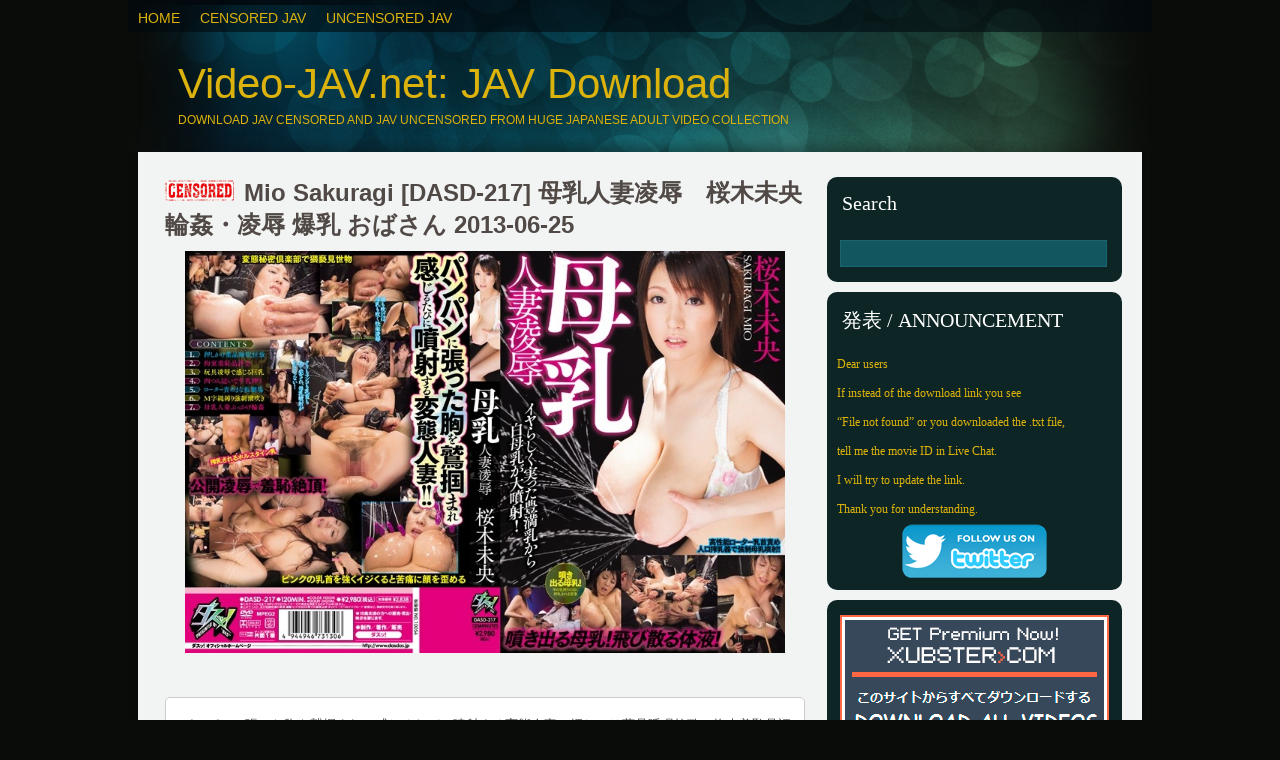

--- FILE ---
content_type: text/html; charset=UTF-8
request_url: http://video-jav.net/dasd-217.html
body_size: 12356
content:
<!DOCTYPE html PUBLIC "-//W3C//DTD XHTML 1.0 Transitional//EN" "http://www.w3.org/TR/xhtml1/DTD/xhtml1-transitional.dtd">
<html xmlns="http://www.w3.org/1999/xhtml" lang="en-US">
<head profile="http://gmpg.org/xfn/11">
<link rel="icon" href="/images/favicon.ico" type="image/x-icon" />
<link rel="shortcut icon" href="/images/favicon.ico" type="image/x-icon" />
<meta http-equiv="Content-Type" content="text/html; charset=UTF-8" />
<meta name="distribution" content="global" />
<meta name="robots" content="follow, all" />
<meta name="language" content="en" />
<title>Mio Sakuragi [DASD-217] 母乳人妻凌辱　桜木未央 輪姦・凌辱 爆乳 おばさん 2013-06-25 - Video-JAV.net: JAV Download</title>
<meta name="generator" content="WordPress 4.3.1" />
<meta name="keywords" content="" />
<link rel="stylesheet" href="http://video-jav.net/wp-content/themes/pristilo/style.css" type="text/css" media="screen" />
<link rel="alternate" type="application/rss+xml" title="Video-JAV.net: JAV Download RSS Feed" href="http://video-jav.net/feed/" />
<link rel="alternate" type="application/atom+xml" title="Video-JAV.net: JAV Download Atom Feed" href="http://video-jav.net/feed/atom/" />
<link rel="pingback" href="http://video-jav.net/xmlrpc.php" />

<link rel="stylesheet" type="text/css" href="http://video-jav.net/wp-content/themes/pristilo/glide.css" media="screen" />	


<script type="text/javascript"><!--//--><![CDATA[//><!--
sfHover = function() {
	if (!document.getElementsByTagName) return false;
	var sfEls1 = document.getElementById("catmenu").getElementsByTagName("li");
	for (var i=0; i<sfEls1.length; i++) {
		sfEls1[i].onmouseover=function() {
			this.className+=" sfhover1";
		}
		sfEls1[i].onmouseout=function() {
			this.className=this.className.replace(new RegExp(" sfhover1\\b"), "");
		}
	}
}
if (window.attachEvent) window.attachEvent("onload", sfHover);
//--><!]]></script>



	<link rel='archives' title='December 2025' href='http://video-jav.net/2025/12/' />
	<link rel='archives' title='November 2025' href='http://video-jav.net/2025/11/' />
	<link rel='archives' title='October 2025' href='http://video-jav.net/2025/10/' />
	<link rel='archives' title='September 2025' href='http://video-jav.net/2025/09/' />
	<link rel='archives' title='August 2025' href='http://video-jav.net/2025/08/' />
	<link rel='archives' title='July 2025' href='http://video-jav.net/2025/07/' />
	<link rel='archives' title='June 2025' href='http://video-jav.net/2025/06/' />
	<link rel='archives' title='May 2025' href='http://video-jav.net/2025/05/' />
	<link rel='archives' title='April 2025' href='http://video-jav.net/2025/04/' />
	<link rel='archives' title='March 2025' href='http://video-jav.net/2025/03/' />
	<link rel='archives' title='February 2025' href='http://video-jav.net/2025/02/' />
	<link rel='archives' title='January 2025' href='http://video-jav.net/2025/01/' />
	<link rel='archives' title='December 2024' href='http://video-jav.net/2024/12/' />
	<link rel='archives' title='November 2024' href='http://video-jav.net/2024/11/' />
	<link rel='archives' title='October 2024' href='http://video-jav.net/2024/10/' />
	<link rel='archives' title='September 2024' href='http://video-jav.net/2024/09/' />
	<link rel='archives' title='August 2024' href='http://video-jav.net/2024/08/' />
	<link rel='archives' title='July 2024' href='http://video-jav.net/2024/07/' />
	<link rel='archives' title='June 2024' href='http://video-jav.net/2024/06/' />
	<link rel='archives' title='May 2024' href='http://video-jav.net/2024/05/' />
	<link rel='archives' title='April 2024' href='http://video-jav.net/2024/04/' />
	<link rel='archives' title='March 2024' href='http://video-jav.net/2024/03/' />
	<link rel='archives' title='February 2024' href='http://video-jav.net/2024/02/' />
	<link rel='archives' title='January 2024' href='http://video-jav.net/2024/01/' />
	<link rel='archives' title='December 2023' href='http://video-jav.net/2023/12/' />
	<link rel='archives' title='November 2023' href='http://video-jav.net/2023/11/' />
	<link rel='archives' title='October 2023' href='http://video-jav.net/2023/10/' />
	<link rel='archives' title='September 2023' href='http://video-jav.net/2023/09/' />
	<link rel='archives' title='August 2023' href='http://video-jav.net/2023/08/' />
	<link rel='archives' title='July 2023' href='http://video-jav.net/2023/07/' />
	<link rel='archives' title='June 2023' href='http://video-jav.net/2023/06/' />
	<link rel='archives' title='May 2023' href='http://video-jav.net/2023/05/' />
	<link rel='archives' title='April 2023' href='http://video-jav.net/2023/04/' />
	<link rel='archives' title='March 2023' href='http://video-jav.net/2023/03/' />
	<link rel='archives' title='February 2023' href='http://video-jav.net/2023/02/' />
	<link rel='archives' title='January 2023' href='http://video-jav.net/2023/01/' />
	<link rel='archives' title='December 2022' href='http://video-jav.net/2022/12/' />
	<link rel='archives' title='November 2022' href='http://video-jav.net/2022/11/' />
	<link rel='archives' title='October 2022' href='http://video-jav.net/2022/10/' />
	<link rel='archives' title='September 2022' href='http://video-jav.net/2022/09/' />
	<link rel='archives' title='August 2022' href='http://video-jav.net/2022/08/' />
	<link rel='archives' title='July 2022' href='http://video-jav.net/2022/07/' />
	<link rel='archives' title='June 2022' href='http://video-jav.net/2022/06/' />
	<link rel='archives' title='May 2022' href='http://video-jav.net/2022/05/' />
	<link rel='archives' title='April 2022' href='http://video-jav.net/2022/04/' />
	<link rel='archives' title='March 2022' href='http://video-jav.net/2022/03/' />
	<link rel='archives' title='February 2022' href='http://video-jav.net/2022/02/' />
	<link rel='archives' title='January 2022' href='http://video-jav.net/2022/01/' />
	<link rel='archives' title='December 2021' href='http://video-jav.net/2021/12/' />
	<link rel='archives' title='November 2021' href='http://video-jav.net/2021/11/' />
	<link rel='archives' title='October 2021' href='http://video-jav.net/2021/10/' />
	<link rel='archives' title='September 2021' href='http://video-jav.net/2021/09/' />
	<link rel='archives' title='August 2021' href='http://video-jav.net/2021/08/' />
	<link rel='archives' title='July 2021' href='http://video-jav.net/2021/07/' />
	<link rel='archives' title='June 2021' href='http://video-jav.net/2021/06/' />
	<link rel='archives' title='April 2021' href='http://video-jav.net/2021/04/' />
	<link rel='archives' title='March 2021' href='http://video-jav.net/2021/03/' />
	<link rel='archives' title='February 2021' href='http://video-jav.net/2021/02/' />
	<link rel='archives' title='January 2021' href='http://video-jav.net/2021/01/' />
	<link rel='archives' title='December 2020' href='http://video-jav.net/2020/12/' />
	<link rel='archives' title='November 2020' href='http://video-jav.net/2020/11/' />
	<link rel='archives' title='October 2020' href='http://video-jav.net/2020/10/' />
	<link rel='archives' title='September 2020' href='http://video-jav.net/2020/09/' />
	<link rel='archives' title='August 2020' href='http://video-jav.net/2020/08/' />
	<link rel='archives' title='July 2020' href='http://video-jav.net/2020/07/' />
	<link rel='archives' title='June 2020' href='http://video-jav.net/2020/06/' />
	<link rel='archives' title='May 2020' href='http://video-jav.net/2020/05/' />
	<link rel='archives' title='April 2020' href='http://video-jav.net/2020/04/' />
	<link rel='archives' title='March 2020' href='http://video-jav.net/2020/03/' />
	<link rel='archives' title='February 2020' href='http://video-jav.net/2020/02/' />
	<link rel='archives' title='January 2020' href='http://video-jav.net/2020/01/' />
	<link rel='archives' title='December 2019' href='http://video-jav.net/2019/12/' />
	<link rel='archives' title='November 2019' href='http://video-jav.net/2019/11/' />
	<link rel='archives' title='October 2019' href='http://video-jav.net/2019/10/' />
	<link rel='archives' title='September 2019' href='http://video-jav.net/2019/09/' />
	<link rel='archives' title='August 2019' href='http://video-jav.net/2019/08/' />
	<link rel='archives' title='July 2019' href='http://video-jav.net/2019/07/' />
	<link rel='archives' title='June 2019' href='http://video-jav.net/2019/06/' />
	<link rel='archives' title='May 2019' href='http://video-jav.net/2019/05/' />
	<link rel='archives' title='April 2019' href='http://video-jav.net/2019/04/' />
	<link rel='archives' title='March 2019' href='http://video-jav.net/2019/03/' />
	<link rel='archives' title='February 2019' href='http://video-jav.net/2019/02/' />
	<link rel='archives' title='January 2019' href='http://video-jav.net/2019/01/' />
	<link rel='archives' title='December 2018' href='http://video-jav.net/2018/12/' />
	<link rel='archives' title='November 2018' href='http://video-jav.net/2018/11/' />
	<link rel='archives' title='October 2018' href='http://video-jav.net/2018/10/' />
	<link rel='archives' title='September 2018' href='http://video-jav.net/2018/09/' />
	<link rel='archives' title='August 2018' href='http://video-jav.net/2018/08/' />
	<link rel='archives' title='July 2018' href='http://video-jav.net/2018/07/' />
	<link rel='archives' title='June 2018' href='http://video-jav.net/2018/06/' />
	<link rel='archives' title='May 2018' href='http://video-jav.net/2018/05/' />
	<link rel='archives' title='April 2018' href='http://video-jav.net/2018/04/' />
	<link rel='archives' title='March 2018' href='http://video-jav.net/2018/03/' />
	<link rel='archives' title='February 2018' href='http://video-jav.net/2018/02/' />
	<link rel='archives' title='January 2018' href='http://video-jav.net/2018/01/' />
	<link rel='archives' title='December 2017' href='http://video-jav.net/2017/12/' />
	<link rel='archives' title='November 2017' href='http://video-jav.net/2017/11/' />
	<link rel='archives' title='October 2017' href='http://video-jav.net/2017/10/' />
	<link rel='archives' title='September 2017' href='http://video-jav.net/2017/09/' />
	<link rel='archives' title='August 2017' href='http://video-jav.net/2017/08/' />
	<link rel='archives' title='July 2017' href='http://video-jav.net/2017/07/' />
	<link rel='archives' title='June 2017' href='http://video-jav.net/2017/06/' />
	<link rel='archives' title='May 2017' href='http://video-jav.net/2017/05/' />
	<link rel='archives' title='April 2017' href='http://video-jav.net/2017/04/' />
	<link rel='archives' title='March 2017' href='http://video-jav.net/2017/03/' />
	<link rel='archives' title='February 2017' href='http://video-jav.net/2017/02/' />
	<link rel='archives' title='January 2017' href='http://video-jav.net/2017/01/' />
	<link rel='archives' title='December 2016' href='http://video-jav.net/2016/12/' />
	<link rel='archives' title='November 2016' href='http://video-jav.net/2016/11/' />
	<link rel='archives' title='October 2016' href='http://video-jav.net/2016/10/' />
	<link rel='archives' title='September 2016' href='http://video-jav.net/2016/09/' />
	<link rel='archives' title='August 2016' href='http://video-jav.net/2016/08/' />
	<link rel='archives' title='July 2016' href='http://video-jav.net/2016/07/' />
	<link rel='archives' title='June 2016' href='http://video-jav.net/2016/06/' />
	<link rel='archives' title='May 2016' href='http://video-jav.net/2016/05/' />
	<link rel='archives' title='April 2016' href='http://video-jav.net/2016/04/' />
	<link rel='archives' title='March 2016' href='http://video-jav.net/2016/03/' />
	<link rel='archives' title='February 2016' href='http://video-jav.net/2016/02/' />
	<link rel='archives' title='January 2016' href='http://video-jav.net/2016/01/' />
	<link rel='archives' title='December 2015' href='http://video-jav.net/2015/12/' />
	<link rel='archives' title='November 2015' href='http://video-jav.net/2015/11/' />
	<link rel='archives' title='October 2015' href='http://video-jav.net/2015/10/' />
	<link rel='archives' title='September 2015' href='http://video-jav.net/2015/09/' />
	<link rel='archives' title='August 2015' href='http://video-jav.net/2015/08/' />
	<link rel='archives' title='July 2015' href='http://video-jav.net/2015/07/' />
	<link rel='archives' title='June 2015' href='http://video-jav.net/2015/06/' />
	<link rel='archives' title='May 2015' href='http://video-jav.net/2015/05/' />
	<link rel='archives' title='April 2015' href='http://video-jav.net/2015/04/' />
	<link rel='archives' title='March 2015' href='http://video-jav.net/2015/03/' />
	<link rel='archives' title='February 2015' href='http://video-jav.net/2015/02/' />
	<link rel='archives' title='January 2015' href='http://video-jav.net/2015/01/' />
	<link rel='archives' title='December 2014' href='http://video-jav.net/2014/12/' />

<!-- This site is optimized with the Yoast WordPress SEO plugin v2.1.1 - https://yoast.com/wordpress/plugins/seo/ -->
<meta name="robots" content="noodp,noydir"/>
<meta name="description" content="Download Mio Sakuragi [DASD-217] 母乳人妻凌辱　桜木未央 輪姦・凌辱 爆乳 おばさん 2013-06-25 Video-JAV.net"/>
<meta name="keywords" content="download Mio Sakuragi [DASD-217] 母乳人妻凌辱　桜木未央 輪姦・凌辱 爆乳 おばさん 2013-06-25"/>
<link rel="canonical" href="http://video-jav.net/dasd-217.html" />
<script type='application/ld+json'>{"@context":"http:\/\/schema.org","@type":"WebSite","url":"http:\/\/video-jav.net\/","name":"Video-JAV.net: JAV Download"}</script>
<!-- / Yoast WordPress SEO plugin. -->

		<script type="text/javascript">
			window._wpemojiSettings = {"baseUrl":"http:\/\/s.w.org\/images\/core\/emoji\/72x72\/","ext":".png","source":{"concatemoji":"http:\/\/video-jav.net\/wp-includes\/js\/wp-emoji-release.min.js?ver=4.3.1"}};
			!function(a,b,c){function d(a){var c=b.createElement("canvas"),d=c.getContext&&c.getContext("2d");return d&&d.fillText?(d.textBaseline="top",d.font="600 32px Arial","flag"===a?(d.fillText(String.fromCharCode(55356,56812,55356,56807),0,0),c.toDataURL().length>3e3):(d.fillText(String.fromCharCode(55357,56835),0,0),0!==d.getImageData(16,16,1,1).data[0])):!1}function e(a){var c=b.createElement("script");c.src=a,c.type="text/javascript",b.getElementsByTagName("head")[0].appendChild(c)}var f,g;c.supports={simple:d("simple"),flag:d("flag")},c.DOMReady=!1,c.readyCallback=function(){c.DOMReady=!0},c.supports.simple&&c.supports.flag||(g=function(){c.readyCallback()},b.addEventListener?(b.addEventListener("DOMContentLoaded",g,!1),a.addEventListener("load",g,!1)):(a.attachEvent("onload",g),b.attachEvent("onreadystatechange",function(){"complete"===b.readyState&&c.readyCallback()})),f=c.source||{},f.concatemoji?e(f.concatemoji):f.wpemoji&&f.twemoji&&(e(f.twemoji),e(f.wpemoji)))}(window,document,window._wpemojiSettings);
		</script>
		<style type="text/css">
img.wp-smiley,
img.emoji {
	display: inline !important;
	border: none !important;
	box-shadow: none !important;
	height: 1em !important;
	width: 1em !important;
	margin: 0 .07em !important;
	vertical-align: -0.1em !important;
	background: none !important;
	padding: 0 !important;
}
</style>
	<style type="text/css">
	.wp-pagenavi{margin-left:auto !important; margin-right:auto; !important}
	</style>
  <link rel='stylesheet' id='wpfront-scroll-top-css'  href='http://video-jav.net/wp-content/plugins/wpfront-scroll-top/css/wpfront-scroll-top.min.css?ver=2.0.2' type='text/css' media='all' />
<link rel='stylesheet' id='wp-pagenavi-style-css'  href='http://video-jav.net/wp-content/plugins/wp-pagenavi-style/css/yellow.css?ver=1.0' type='text/css' media='all' />
<script type='text/javascript' src='http://video-jav.net/wp-includes/js/jquery/jquery.js?ver=1.11.3'></script>
<script type='text/javascript' src='http://video-jav.net/wp-includes/js/jquery/jquery-migrate.min.js?ver=1.2.1'></script>
<meta name="generator" content="WordPress 4.3.1" />
	<style type="text/css">
	 .wp-pagenavi
	{
		font-size:12px !important;
	}
	</style>
	
</head>

<body>

<div id="wrapper">
<div id="catmenucontainer">
		<div id="catmenu">
		<ul>
			
			<li id="menu-item-4" class="menu-item menu-item-type-custom menu-item-object-custom menu-item-4"><a href="/">Home</a></li>
<li id="menu-item-5" class="menu-item menu-item-type-taxonomy menu-item-object-category current-post-ancestor current-menu-parent current-post-parent menu-item-5"><a href="http://video-jav.net/category/censored-jav/">Censored JAV</a></li>
<li id="menu-item-6" class="menu-item menu-item-type-taxonomy menu-item-object-category menu-item-6"><a href="http://video-jav.net/category/uncensored-jav/">UnCensored JAV</a></li>
		</ul>
	</div>		
		
		
</div>
<div id="top"> 
<div class="blogname">
	<h1><a href="http://video-jav.net/" title="Video-JAV.net: JAV Download">Video-JAV.net: JAV Download</a></h1>
	<h2>Download JAV Censored And JAV Uncensored From Huge Japanese Adult Video Collection</h2>
</div>



</div>
<div class="clear"></div>


<div id="casing">		<div id="content">
<div class="single" id="post-45590">
<div class="breadcrumbs">
</div>
<div class="title">
<h2>
<a title="Censored JAV" href="/category/censored-jav"><img src="/wp-content/themes/pristilo/images/cats/censored-jav.png" class="cats_ico" /></a> Mio Sakuragi [DASD-217] 母乳人妻凌辱　桜木未央 輪姦・凌辱 爆乳 おばさん 2013-06-25</h2>
</div>
<div class="cover">
<div class="entry"  style="text-align:center">
<p><img src="http://video-jav.net/wp-content/uploads/image-DASD-217.jpg" alt="JAV Download Mio Sakuragi [DASD 217] 母乳人妻凌辱　桜木未央 輪姦・凌辱 爆乳 おばさん 2013 06 25" class="aligncenter"  width="600" title="Mio Sakuragi [DASD 217] 母乳人妻凌辱　桜木未央 輪姦・凌辱 爆乳 おばさん 2013 06 25 Video JAV.net" /><span id="more-45590"></span><br />
<blockquote>
<p>パンパンに張った胸を鷲掴まれ、感じるたびに噴射する変態人妻！押しかけ薬品睡眠拉致・拘束羞恥品評会・玩具凌辱で感じるホルスタイン・四つん這い牛乳搾り・ローター責めまな板劇場・Ｍ字縄縛り強制潮吹き・母乳人妻ぶっかけ輪姦でイヤらしく実った豊満乳から白母乳が大噴射！</p>
</blockquote>
<hr style="background: #FF9933; width: 100%; height: 5px;" />
<img src='http://video-jav.net/wp-content/uploads/DASD-217_JAV-Video.net_.mp4.scrlist.jpg' width='600' height='2405' alt="JAV Download Mio Sakuragi [DASD 217] 母乳人妻凌辱　桜木未央 輪姦・凌辱 爆乳 おばさん 2013 06 25"  title="Mio Sakuragi [DASD 217] 母乳人妻凌辱　桜木未央 輪姦・凌辱 爆乳 おばさん 2013 06 25 Video JAV.net" /><br />
<span style="color: #FF0000;"><strong>Breast Milk Married Woman Torture &#038; Rape Mio Sakuragi</strong></span><br />
<span style="color: #000080;">Title / タイトル:</span> <strong>母乳人妻凌辱 桜木未央</strong><br />
<span style="color: #000080;">Studio / メーカー:</span> <strong>Das ! / ダスッ！ </strong><br />
<span style="color: #000080;">Label / レーベル:</span> <strong>Das ! / ダスッ！ </strong><br />
<span style="color: #000080;">ID / 品番:</span> <strong>DASD-217</strong><br />
<span style="color: #000080;">Starring / 出演者:</span> <strong>Mio Sakuragi / 桜木美央</strong><br />
<span style="color: #000080;">Release Date / 発売日:</span> 2013-06-25<br />
<br /><img src="http://video-jav.net/images/download.png" title="Mio Sakuragi [DASD 217] 母乳人妻凌辱　桜木未央 輪姦・凌辱 爆乳 おばさん 2013 06 25 Video JAV.net" alt="JAV Download Mio Sakuragi [DASD 217] 母乳人妻凌辱　桜木未央 輪姦・凌辱 爆乳 おばさん 2013 06 25" /><br /><noindex><br /><a target="_blank" rel="nofollow" href="https://xubster.com/zj9dt8a9driz"><span style="color: #AC0604;"><strong>Download Mio Sakuragi [DASD-217] 母乳人妻凌辱　桜木未央 輪姦・凌辱 爆乳 おばさん 2013-06-25</strong></span></a></noindex></p>

<div class="ad2">

				   
</div>
<noindex>If you see “File not found” or you downloaded the .txt file, tell me the movie ID in Live Chat.<br><br><a rel="nofollow" href="https://xubster.com/n196rb2682rz/video-jav.net_premium.txt.html" target="_blank"><img src="/images/xubster-2.png" alt="Buy XUBSTER.com PREMIUM Access"></a></noindex>
<div class="clear"></div>
<br>	
</div>
</div>
<div class="singleinfo">
<div class="category"><strong>Tags: <a href="http://video-jav.net/tag/big-tits-jav/" rel="tag">Big tits JAV</a>, <a href="http://video-jav.net/tag/breast-milk-jav/" rel="tag">Breast Milk JAV</a>, <a href="http://video-jav.net/tag/das/" rel="tag">Das !</a>, <a href="http://video-jav.net/tag/fetish-jav/" rel="tag">Fetish JAV</a>, <a href="http://video-jav.net/tag/humiliation-jav/" rel="tag">Humiliation JAV</a>, <a href="http://video-jav.net/tag/masturbation-jav/" rel="tag">Masturbation JAV</a>, <a href="http://video-jav.net/tag/mature-jav/" rel="tag">Mature JAV</a>, <a href="http://video-jav.net/tag/mio-sakuragi/" rel="tag">Mio Sakuragi</a>, <a href="http://video-jav.net/tag/rape-jav/" rel="tag">Rape JAV</a>, <a href="http://video-jav.net/tag/restraint_jav/" rel="tag">Restraint JAV</a>, <a href="http://video-jav.net/tag/work-alone-jav/" rel="tag">Work Alone JAV</a>, <a href="http://video-jav.net/tag/%e3%82%aa%e3%83%8a%e3%83%8b%e3%83%bc/" rel="tag">オナニー</a>, <a href="http://video-jav.net/tag/%e3%83%80%e3%82%b9%e3%83%83%ef%bc%81/" rel="tag">ダスッ！</a>, <a href="http://video-jav.net/tag/%e3%83%95%e3%82%a7%e3%83%81/" rel="tag">フェチ</a>, <a href="http://video-jav.net/tag/%e5%87%8c%e8%be%b1/" rel="tag">凌辱</a>, <a href="http://video-jav.net/tag/%e5%8d%98%e4%bd%93%e4%bd%9c%e5%93%81/" rel="tag">単体作品</a>, <a href="http://video-jav.net/tag/%e5%b7%a8%e4%b9%b3/" rel="tag">巨乳</a>, <a href="http://video-jav.net/tag/%e6%8b%98%e6%9d%9f/" rel="tag">拘束</a>, <a href="http://video-jav.net/tag/%e6%a1%9c%e6%9c%a8%e7%be%8e%e5%a4%ae/" rel="tag">桜木美央</a>, <a href="http://video-jav.net/tag/%e6%af%8d%e4%b9%b3/" rel="tag">母乳</a>, <a href="http://video-jav.net/tag/%e7%86%9f%e5%a5%b3/" rel="tag">熟女</a><br /></strong></div>
<div class="category"><strong>Related JAV posts:</strong></div>
	  <center><table width="600" align="center" cellpadding="2" cellspacing="2">
	  <tr>  
	  <td width=112 valign=top align=center> <div id="pict2">
<div style="height:5px"></div>
<a href="http://video-jav.net/hnd-548.html"><img src="http://video-jav.net/wp-content/uploads/image-HND-548.jpg" style="width:300px; height:200px"></a></div>
<div style="height:10px"></div>
</div></td><td width=112 valign=top align=center> <div id="pict2">
<div style="height:5px"></div>
<a href="http://video-jav.net/love-394.html"><img src="http://video-jav.net/wp-content/uploads/image-LOVE-394.jpg" style="width:300px; height:200px"></a></div>
<div style="height:10px"></div>
</div></td></tr><tr><td width=112 valign=top align=center> <div id="pict2">
<div style="height:5px"></div>
<a href="http://video-jav.net/hitomi-pppe-023.html"><img src="http://video-jav.net/wp-content/uploads/2022/04/image-PPPE-023.jpg" style="width:300px; height:200px"></a></div>
<div style="height:10px"></div>
</div></td><td width=112 valign=top align=center> <div id="pict2">
<div style="height:5px"></div>
<a href="http://video-jav.net/ririka-hoshikawa-gvg-874.html"><img src="http://video-jav.net/wp-content/uploads/image-GVG-874.jpg" style="width:300px; height:200px"></a></div>
<div style="height:10px"></div>
</div></td></tr><tr></tr>
</table></center>
</div>
</div> 
	</div>
<div class="right">
<div class="sidebar">
	<ul>
<div class="sidebox"><h3 class="sidetitl">Search</h3><div id="search">
			<form method="get" id="searchform" action="http://video-jav.net" >
				<input id="s" type="text" name="s" value="" />
			
			</form>
</div></div><div class="sidebox"><h3 class="sidetitl">発表 / ANNOUNCEMENT</h3>			<div class="textwidget"><noindex><font color="#DCB20C"><p>Dear users</p>
<p>If instead of the download link you see</p>
<p>“File not found” or you downloaded the .txt file,</p>
<p>tell me the movie ID in Live Chat.</p>
<p>I will try to update the link.</p>
<p>Thank you for understanding.</p></font>
<div style="text-align: center"><a href="https://twitter.com/VideoJavNet" rel="nofollow" target="_blank"><img border="0" src="http://video-jav.net/images/followtwitter.png" alt="twitter" title="Follow Video-JAV.net on Twitter"></a></div></noindex></div>
		</div><div class="sidebox">			<div class="textwidget"><br><noindex><center><a rel="nofollow" href="https://xubster.com/n196rb2682rz/video-jav.net_premium.txt.html" target="_blank"><img src="/images/xubster-1.png" alt="Buy XUBSTER.com PREMIUM Access "></a></center></noindex></div>
		</div><div class="sidebox"><h3 class="sidetitl">Live Chat</h3>			<div class="textwidget"><noindex><p><font color="white">If you have a question/problem/recommendation <font color="#FF0468"><strong>ADMIN&#9733;</strong></font> will answer:</font></p><br>
<iframe src="https://www4.cbox.ws/box/?boxid=4342456&boxtag=DgtcRE" width="100%" height="255" allowtransparency="yes" frameborder="0" marginheight="0" marginwidth="0" scrolling="auto"></iframe></noindex></div>
		</div><div class="sidebox"><h3 class="sidetitl">Main JAV Categories:</h3>			<div class="textwidget"><span style=";font-family:Comic Sans MS;">
<ul>
<li><a href="http://video-jav.net/tag/3d-vr-jav"  title="Download 3D VR JAV">3D VR JAV Virtual Reality</a></li>
<li><a href="http://video-jav.net/tag/anal-jav"  title="Download Anal JAV / アナル">Anal JAV / アナル</a></li>
<li><a href="http://video-jav.net/tag/best-jav"  title="Download Best JAV / ベスト">Best JAV / ベスト</a></li>
<li><a href="http://video-jav.net/tag/big-tits-jav/"  title="Download Big Tits JAV / 巨乳">Big Tits JAV / 巨乳</a></li>
<li><a href="http://video-jav.net/tag/bondage-jav"  title="Download Bondage JAV / ボンテージ">Bondage JAV / ボンテージ</a></li>
<li><a href="http://video-jav.net/tag/bukkake-jav"  title="Download Bukkake JAV / ぶっかけ">Bukkake JAV / ぶっかけ</a></li>
<li><a href="http://video-jav.net/tag/coprophagy-jav"  title="Download Coprophagy JAV / 食糞">Coprophagy JAV / 食糞</a></li>
<li><a href="http://video-jav.net/tag/cosplay-jav"  title="Download Cosplay JAV / コスプレ">Cosplay JAV / コスプレ</a></li>
<li><a href="http://video-jav.net/tag/creampie-jav"  title="Download Creampie JAV / 中出し">Creampie JAV / 中出し</a></li>
<li><a href="http://video-jav.net/tag/cuckold"  title="Download Cuckold JAV / 寝取られ">Cuckold JAV / 寝取られ</a></li>
<li><a href="http://video-jav.net/tag/cum-eating-jav"  title="Download Cum Eating JAV / 口内射精">Cum Eating JAV / 口内射精</a></li>
<li><a href="http://video-jav.net/tag/cunnilingus-jav"  title="Download Cunnilingus JAV / クンニ">Cunnilingus JAV / クンニ</a></li>
<li><a href="http://video-jav.net/tag/debut-jav"  title="Download Debut JAV / デビュー作">Debut JAV / デビュー作</a></li>
<li><a href="http://video-jav.net/tag/deep-throating-jav"  title="Download Deep Throating JAV / イラマチオ">Deep Throating JAV / イラマチオ</a></li>
<li><a href="http://video-jav.net/tag/defecation-jav"  title="Download Defecation JAV / 脱糞">Defecation JAV / 脱糞</a></li>
<li><a href="http://video-jav.net/tag/double-penetration"  title="Download Double Penetration / 二穴挿入">Double Penetration / 二穴挿入</a></li>
<li><a href="http://video-jav.net/tag/enema-jav"  title="Download Enema JAV / 浣腸">Enema JAV / 浣腸</a></li>
<li><a href="http://video-jav.net/tag/facesitting-jav"  title="Download Facesitting JAV / 顔面騎乗">Facesitting JAV / 顔面騎乗</a></li>
<li><a href="http://video-jav.net/tag/fetish-jav"  title="Download Fetish JAV / フェチ">Fetish JAV / フェチ</a></li>
<li><a href="http://video-jav.net/tag/fisting-jav"  title="Download Fisting JAV / フィスト">Fisting JAV / フィスト</a></li>
<li><a href="http://video-jav.net/tag/footjob-jav"  title="Download Footjob JAV / 足コキ">Footjob JAV / 足コキ</a></li>
<li><a href="http://video-jav.net/tag/gangbang-jav"  title="Download Gangbang JAV / 輪姦">Gangbang JAV / 輪姦</a></li>
<li><a href="http://video-jav.net/tag/glasses-jav"  title="Download Glasses JAV / めがね">Glasses JAV / めがね</a></li>
<li><a href="http://video-jav.net/tag/gonzo-jav"  title="Download Gonzo JAV / ハメ撮り">Gonzo JAV / ハメ撮り</a></li>
<li><a href="http://video-jav.net/tag/handjob-jav"  title="Download Handjob JAV / 手コキ">Handjob JAV / 手コキ</a></li>
<li><a href="http://video-jav.net/tag/huge-butt-jav"  title="Download Huge Butt JAV / 巨尻">Huge Butt JAV / 巨尻</a></li>
<li><a href="http://video-jav.net/tag/incest-jav"  title="Download Incest JAV / 近親相姦">Incest JAV / 近親相姦</a></li>
<li><a href="http://video-jav.net/tag/lesbian-jav"  title="Download Lesbian JAV / レズ">Lesbian JAV / レズ</a></li>
<li><a href="http://video-jav.net/tag/lolita-jav"  title="Download Lolita JAV / ロリ系">Lolita JAV / ロリ系</a></li>
<li><a href="http://video-jav.net/tag/lotion-jav"  title="Download Lotion JAV / ローション">Lotion JAV / ローション</a></li>
<li><a href="http://video-jav.net/tag/masturbation-jav"  title="Download Masturbation JAV / オナニー">Masturbation JAV / オナニー</a></li>
<li><a href="http://video-jav.net/tag/molester-jav"  title="Download Molester / 痴漢">Molester / 痴漢</a></li>
<li><a href="http://video-jav.net/tag/orgy-jav"  title="Download Orgy JAV / 乱交">Orgy JAV / 乱交</a></li>
<li><a href="http://video-jav.net/tag/outdoors-jav"  title="Download Outdoors JAV / 野外">Outdoors JAV / 野外</a></li>
<li><a href="http://video-jav.net/tag/pissing-jav"  title="Download Pissing JAV / 放尿">Pissing JAV / 放尿</a></li>
<li><a href="http://video-jav.net/tag/pregnant-jav"  title="Download Pregnant JAV / 妊婦">Pregnant JAV / 妊婦</a></li>
<li><a href="http://video-jav.net/tag/pretty-girl-jav"  title="Download Pretty Girl JAV / 美少女">Pretty Girl JAV / 美少女</a></li>
<li><a href="http://video-jav.net/tag/race-queen-jav"  title="Download Race Queen / レースクィーン">Race Queen / レースクィーン</a></li>
<li><a href="http://video-jav.net/tag/%e5%87%8c%e8%be%b1"  title="Download Rape JAV / 凌辱">Rape JAV / 凌辱</a></li>
<li><a href="http://video-jav.net/tag/scat-jav"  title="Download Scat JAV / スカトロ">Scat JAV / スカトロ</a></li>
<li><a href="http://video-jav.net/tag/school-girl-jav"  title="Download School Girl JAV / 女子校生">School Girl JAV / 女子校生</a></li>
<li><a href="http://video-jav.net/tag/shaved-pussy-jav"  title="Download Shaved Pussy JAV / パイパン">Shaved Pussy JAV / パイパン</a></li>
<li><a href="http://video-jav.net/tag/shemale-jav"  title="Download Shemale JAV / ニューハーフ">Shemale JAV / ニューハーフ</a></li>
<li><a href="http://video-jav.net/tag/shotacon-jav"  title="Download Shotacon JAV / ショタ">Shotacon JAV / ショタ</a></li>
<li><a href="http://video-jav.net/tag/small-tits-jav"  title="Download Small Tits JAV / 微乳">Small Tits JAV / 微乳</a></li>
<li><a href="http://video-jav.net/tag/squirting-jav"  title="Download Squirting JAV / 潮吹き">Squirting JAV / 潮吹き</a></li>
<li><a href="http://video-jav.net/tag/stockings-jav"  title="Download Stockings JAV / ストッキング">Stockings JAV / ストッキング</a></li>
<li><a href="http://video-jav.net/tag/tentacle-jav"  title="Download Tentacle JAV / 触手">Tentacle JAV / 触手</a></li>
<li><a href="http://video-jav.net/tag/titty-fuck-jav"  title="Download Titty Fuck JAV / パイズリ">Titty Fuck JAV / パイズリ</a></li>
<li><a href="http://video-jav.net/tag/torture-jav"  title="Download Torture JAV / 調教・">Torture JAV / 調教・</a></li>
<li><a href="http://video-jav.net/tag/uniform-jav"  title="Download Uniform JAV / 学生服">Uniform JAV / 学生服</a></li>
</ul>
</span></div>
		</div><div class="sidebox"><h3 class="sidetitl">JAV Censored Studio</h3>			<div class="textwidget"><span style=";font-family:Comic Sans MS;">
<ul>
<li><a href="http://video-jav.net/tag/akinori"  title="Download Censored JAV Videos By Akinori / アキノリ">Akinori</a></li>
<li><a href="http://video-jav.net/tag/alice-japan"  title="Download Censored JAV Videos By Alice JAPAN / アリスJAPAN">Alice JAPAN</a></li>
<li><a href="http://video-jav.net/tag/apache"  title="Download Censored JAV Videos By Apache (Demand) / アパッチ（デマンド）">Apache (Demand)</a></li>
<li><a href="http://video-jav.net/tag/aroma-planning"  title="Download Censored JAV Videos By Aroma Planning (Aroma Kikaku) / アロマ企画">Aroma Planning</a></li>
<li><a href="http://video-jav.net/tag/attackers"  title="Download Censored JAV Videos By Attackers / アタッカーズ">Attackers</a></li>
<li><a href="http://video-jav.net/tag/aurora-project-annex"  title="Download Censored JAV Videos By Aurora Project Annex / オーロラプロジェクト・アネックス">Aurora Project Annex</a></li>
<li><a href="http://video-jav.net/tag/avs-collectors"  title="Download Censored JAV Videos By AVS collector’s">AVS collector’s</a></li>
<li><a href="http://video-jav.net/tag/baby-entertainment"  title="Download Censored JAV Videos By Baby Entertainment / ベイビーエンターテイメント">Baby Entertainment</a></li>
<li><a href="http://video-jav.net/tag/baltan"  title="Download Censored JAV Videos By Baltan (Barutan) / バルタン">Baltan (Barutan)</a></li>
<li><a href="http://video-jav.net/tag/befree"  title="Download Censored JAV Videos By BeFree">BeFree</a></li>
<li><a href="http://video-jav.net/tag/bi"  title="Download Censored JAV Videos By Bi / 美">Bi</a></li>
<li><a href="http://video-jav.net/tag/bibian"  title="Download Censored JAV Videos By Bibian / ビビアン">Bibian</a></li>
<li><a href="http://video-jav.net/tag/big-mokaru"  title="Download Censored JAV Videos By Big Mokaru (BIGMORKAL) / ビッグモーカル">Big Mokaru (BIGMORKAL)</a></li>
<li><a href="http://video-jav.net/tag/candy"  title="Download Censored JAV Videos By Candy (Kyandei) / キャンディ">Candy (Kyandei)</a></li>
<li><a href="http://video-jav.net/tag/cherries"  title="Download Censored JAV Videos By Cherries / チェリーズ">Cherries</a></li>
<li><a href="http://video-jav.net/tag/chou-minikui-buta-benki"  title="Download Censored JAV Videos By Chou Minikui Buta Benki (Ultra-ugly pig toilet) / 超醜い豚便器">Chou Minikui Buta Benki</a></li>
<li><a href="http://video-jav.net/tag/cinemagic"  title="Download Censored JAV Videos By CineMagic / シネマジック">CineMagic</a></li>
<li><a href="http://video-jav.net/tag/core"  title="Download Censored JAV Videos By CORE">CORE</a></li>
<li><a href="http://video-jav.net/tag/cross"  title="Download Censored JAV Videos By Cross / クロス">Cross</a></li>
<li><a href="http://video-jav.net/tag/crystal-video"  title="Download Censored JAV Videos By Crystal Video / クリスタル映像">Crystal Video</a></li>
<li><a href="http://video-jav.net/tag/dandy"  title="Download Censored JAV Videos By Dandy">Dandy</a></li>
<li><a href="http://video-jav.net/tag/das"  title="Download Censored JAV Videos By Das ! / ダスッ！">Das !</a></li>
<li><a href="http://video-jav.net/tag/deeps"  title="Download Censored JAV Videos By Deeps / ディープス">Deeps</a></li>
<li><a href="http://video-jav.net/tag/delusion-group"  title="Download Censored JAV Videos By Delusion Group /  妄想族">Delusion Group</a></li>
<li><a href="http://video-jav.net/tag/digital-ark"  title="Download Censored JAV Videos By Digital Ark / デジタルアーク">Digital Ark</a></li>
<li><a href="http://video-jav.net/tag/diy"  title="Download Censored JAV Videos By DIY">DIY</a></li>
<li><a href="http://video-jav.net/tag/dogma"  title="Download Censored JAV Videos By Dogma / ドグマ">Dogma</a></li>
<li><a href="http://video-jav.net/tag/dream-ticket"  title="Download Censored JAV Videos By Dream Ticket / ドリームチケット">Dream Ticket</a></li>
<li><a href="http://video-jav.net/tag/e-dora"  title="Download Censored JAV Videos By E Dora! (Ero-drama) / Eドラ！">E Dora! (Ero-drama)</a></li>
<li><a href="http://video-jav.net/tag/e-body"  title="Download Censored JAV Videos By E-BODY">E-BODY</a></li>
<li><a href="http://video-jav.net/tag/emumusume-lab"  title="Download Censored JAV Videos By Emumusume Lab (M Girls' Lab) / えむっ娘ラボ">Emumusume Lab</a></li>
<li><a href="http://video-jav.net/tag/erotica"  title="Download Censored JAV Videos By EROTICA">EROTICA</a></li>
<li><a href="http://video-jav.net/tag/fa-pro-platinum"  title="Download Censored JAV Videos By FA Pro Platinum / FAプロ・プラチナ">FA Pro Platinum</a></li>
<li><a href="http://video-jav.net/tag/fetish-box"  title="Download Censored JAV Videos By Fetish Box">Fetish Box</a></li>
<li><a href="http://video-jav.net/tag/first-star"  title="Download Censored JAV Videos By First Star">First Star</a></li>
<li><a href="http://video-jav.net/tag/fitch"  title="Download Censored JAV Videos By Fitch">Fitch</a></li>
<li><a href="http://video-jav.net/tag/freedom"  title="Download Censored JAV Videos By Freedom / フリーダム">Freedom</a></li>
<li><a href="http://video-jav.net/tag/galdqn"  title="Download Censored JAV Videos By GALDQN">GALDQN</a></li>
<li><a href="http://video-jav.net/tag/giga"  title="Download Censored JAV Videos By GIGA / ギガ">GIGA</a></li>
<li><a href="http://video-jav.net/tag/glayz"  title="Download Censored JAV Videos By Glay'z / グレイズ">Glay'z</a></li>
<li><a href="http://video-jav.net/tag/glory-quest"  title="Download Censored JAV Videos By GLORY QUEST / グローリークエスト">GLORY QUEST</a></li>
<li><a href="http://video-jav.net/tag/golden-time"  title="Download Censored JAV Videos By Golden Time / ゴールデンタイム">Golden Time</a></li>
<li><a href="http://video-jav.net/tag/h-m-p"  title="Download Censored JAV Videos By h.m.p">h.m.p</a></li>
<li><a href="http://video-jav.net/tag/hentai-shinshi-kurabu"  title="Download Censored JAV Videos By Hentai Shinshi Kurabu (Hentai Gentleman Club) / 変態紳士倶楽部">Hentai Gentleman Club</a></li>
<li><a href="http://video-jav.net/tag/hero"  title="Download Censored JAV Videos By Hero">Hero</a></li>
<li><a href="http://video-jav.net/tag/hibino"  title="Download Censored JAV Videos By Hibino / ヒビノ">Hibino</a></li>
<li><a href="http://video-jav.net/tag/hmjm"  title="Download Censored JAV Videos By HMJM">HMJM</a></li>
<li><a href="http://video-jav.net/tag/honnaka"  title="Download Censored JAV Videos By Honnaka / 本中">Honnaka</a></li>
<li><a href="http://video-jav.net/tag/hot-entertainment"  title="Download Censored JAV Videos By Hot Entertainment / ホットエンターテイメント">Hot Entertainment</a></li>
<li><a href="http://video-jav.net/tag/hunter"  title="Download Censored JAV Videos By Hunter">Hunter</a></li>
<li><a href="http://video-jav.net/tag/idea-pocket"  title="Download Censored JAV Videos By Idea Pocket / アイデアポケット">Idea Pocket</a></li>
<li><a href="http://video-jav.net/tag/ie-nergy"  title="Download Censored JAV Videos By IE NERGY / アイエナジー">IE NERGY</a></li>
<li><a href="http://video-jav.net/tag/janesu"  title="Download Censored JAV Videos By Janesu (Llanes) / ジャネス">Janesu (Llanes)</a></li>
<li><a href="http://video-jav.net/tag/k-m-produce"  title="Download Censored JAV Videos By K.M.Produce / ケイ・エム・プロデュース">K.M.Produce</a></li>
<li><a href="http://video-jav.net/tag/kawaii"  title="Download Censored JAV Videos By kawaii">kawaii</a></li>
<li><a href="http://video-jav.net/tag/kichikkusu"  title="Download Censored JAV Videos By Kichikkusu / Delusion Group / キチックス/妄想族">Kichikkusu</a></li>
<li><a href="http://video-jav.net/tag/kira-%e2%98%85-kira"  title="Download Censored JAV Videos By Kira ★ Kira">Kira ★ Kira</a></li>
<li><a href="http://video-jav.net/tag/k-tribe"  title="Download Censored JAV Videos By K-Tribe ( Ke- . Toraibu) / ケー・トライブ">K-Tribe ( Ke- . Toraibu)</a></li>
<li><a href="http://video-jav.net/tag/lady-boy"  title="Download Censored JAV Videos By Lady Boy / Delusion Group / 妄想族">Lady Boy</a></li>
<li><a href="http://video-jav.net/tag/lahaina-tokai"  title="Download Censored JAV Videos By Lahaina Tokai / ラハイナ東海">Lahaina Tokai</a></li>
<li><a href="http://video-jav.net/tag/m-man-paradise"  title="Download Censored JAV Videos By M Man Paradise / M男パラダイス">M Man Paradise</a></li>
<li><a href="http://video-jav.net/tag/ms-video-group"  title="Download Censored JAV Videos By M’s Video Group / エムズビデオグループ">M’s Video Group</a></li>
<li><a href="http://video-jav.net/tag/mad"  title="Download Censored JAV Videos By MAD">MAD</a></li>
<li><a href="http://video-jav.net/tag/madonna"  title="Download Censored JAV Videos By Madonna / マドンナ">Madonna</a></li>
<li><a href="http://video-jav.net/tag/maniac-mercury"  title="Download Censored JAV Videos By Maniac (Mercury) / マニアック（マーキュリー）">Maniac (Mercury)</a></li>
<li><a href="http://video-jav.net/tag/marrion"  title="Download Censored JAV Videos By Marrion">Marrion</a></li>
<li><a href="http://video-jav.net/tag/marx-brothers"  title="Download Censored JAV Videos By Marx Brothers / マルクス兄弟">Marx Brothers</a></li>
<li><a href="http://video-jav.net/tag/max-agent"  title="Download Censored JAV Videos By Max Agent / マックスエー">Max Agent</a></li>
<li><a href="http://video-jav.net/tag/maxing"  title="Download Censored JAV Videos By MAXING / マキシング">MAXING</a></li>
<li><a href="http://video-jav.net/tag/milkyprin"  title="Download Censored JAV Videos By Milkyprin / みるきぃぷりん♪">Milkyprin</a></li>
<li><a href="http://video-jav.net/tag/minimum"  title="Download Censored JAV Videos By Minimum / ミニマム">Minimum</a></li>
<li><a href="http://video-jav.net/tag/mirai-future"  title="Download Censored JAV Videos By Mirai Future / 未来 フューチャー">Mirai Future</a></li>
<li><a href="http://video-jav.net/tag/miru"  title="Download Censored JAV Videos By Miru / ミル">Miru</a></li>
<li><a href="http://video-jav.net/tag/momotaro-video"  title="Download Censored JAV Videos By Momotaro Video / 桃太郎映像出版">Momotaro Video</a></li>
<li><a href="http://video-jav.net/tag/moodyz"  title="Download Censored JAV Videos By MOODYZ / ムーディーズ">MOODYZ</a></li>
<li><a href="http://video-jav.net/tag/mother"  title="Download Censored JAV Videos By Mother / マザー">Mother</a></li>
<li><a href="http://video-jav.net/tag/mr-michiru"  title="Download Censored JAV Videos By Mr.michiru">Mr.michiru</a></li>
<li><a href="http://video-jav.net/tag/muku"  title="Download Censored JAV Videos By Muku / 無垢">Muku</a></li>
<li><a href="http://video-jav.net/tag/muteki"  title="Download Censored JAV Videos By MUTEKI">MUTEKI</a></li>
<li><a href="http://video-jav.net/tag/nadeshiko"  title="Download Censored JAV Videos By Nadeshiko / なでしこ">Nadeshiko</a></li>
<li><a href="http://video-jav.net/tag/nagae-style"  title="Download Censored JAV Videos By Nagae Style / ながえスタイル">Nagae Style</a></li>
<li><a href="http://video-jav.net/tag/nakajima-kogyo"  title="Download Censored JAV Videos By Nakajima Kogyo / 中嶋興業">Nakajima Kogyo</a></li>
<li><a href="http://video-jav.net/tag/nampa-japan"  title="Download Censored JAV Videos By Nampa JAPAN / ナンパJAPAN">Nampa JAPAN</a></li>
<li><a href="http://video-jav.net/tag/natural-high"  title="Download Censored JAV Videos By Natural High / ナチュラルハイ">Natural High</a></li>
<li><a href="http://video-jav.net/tag/non"  title="Download Censored JAV Videos By Non">Non</a></li>
<li><a href="http://video-jav.net/tag/office-ks"  title="Download Censored JAV Videos By OFFICE K’S">OFFICE K’S</a></li>
<li><a href="http://video-jav.net/tag/olga"  title="Download Censored JAV Videos By Olga / オルガ">Olga</a></li>
<li><a href="http://video-jav.net/tag/opera"  title="Download Censored JAV Videos By Opera / オペラ">Opera</a></li>
<li><a href="http://video-jav.net/tag/oppai"  title="Download Censored JAV Videos By OPPAI">OPPAI</a></li>
<li><a href="http://video-jav.net/tag/otsuka-floppy"  title="Download Censored JAV Videos By Otsuka Floppy / 大塚フロッピー">Otsuka Floppy</a></li>
<li><a href="http://video-jav.net/tag/oyashoku-company"  title="Download Censored JAV Videos By Oyashoku Company (Midnight Snack Company) / Delusion Group /  お夜食カンパニー/妄想族">Oyashoku Company</a></li>
<li><a href="http://video-jav.net/tag/peters"  title="Download Censored JAV Videos By Peters (Pi-ta-zu) Peters MAX / ピーターズ">Peters (Pi-ta-zu) Peters MAX</a></li>
<li><a href="http://video-jav.net/tag/planet-plus"  title="Download Censored JAV Videos By Planet Plus / プラネットプラス">Planet Plus</a></li>
<li><a href="http://video-jav.net/tag/pool-club-entertainment"  title="Download Censored JAV Videos By Pool Club Entertainment / プールクラブ・エンタテインメント">Pool Club Entertainment</a></li>
<li><a href="http://video-jav.net/tag/premium"  title="Download Censored JAV Videos By Premium / プレミアム">Premium</a></li>
<li><a href="http://video-jav.net/tag/prestige"  title="Download Censored JAV Videos By Prestige / プレステージ">Prestige</a></li>
<li><a href="http://video-jav.net/tag/radix"  title="Download Censored JAV Videos By Radix (Reidikkusu) / レイディックス">Radix (Reidikkusu)</a></li>
<li><a href="http://video-jav.net/tag/ran-maru"  title="Download Censored JAV Videos By Ran Maru / 乱丸">Ran Maru</a></li>
<li><a href="http://video-jav.net/tag/redcat"  title="Download Censored JAV Videos By RedCat">RedCat</a></li>
<li><a href="http://video-jav.net/tag/rezure"  title="Download Censored JAV Videos By Rezure! / レズれ！">Rezure!</a></li>
<li><a href="http://video-jav.net/tag/rocket"  title="Download Censored JAV Videos By Rocket / ロケット">Rocket</a></li>
<li><a href="http://video-jav.net/tag/rookie"  title="Download Censored JAV Videos By ROOKIE">ROOKIE</a></li>
<li><a href="http://video-jav.net/tag/s-kyuu-shirouto"  title="Download Censored JAV Videos By S Kyuu Shirouto (S-Class Amateur) / S級素人">S-Class Amateur</a></li>
<li><a href="http://video-jav.net/tag/s1-no-1-style"  title="Download Censored JAV Videos By S1 NO.1 STYLE / エスワン ナンバーワンスタイル">S1 NO.1 STYLE</a></li>
<li><a href="http://video-jav.net/tag/sadistic-village"  title="Download Censored JAV Videos By Sadistic Village / サディスティックヴィレッジ">Sadistic Village</a></li>
<li><a href="http://video-jav.net/tag/%e3%82%bb%e3%83%ac%e3%83%96%e3%81%ae%e5%8f%8b"  title="Download Censored JAV Videos By Serebu No Tomo (Friend of celebrities) / セレブの友">Serebu No Tomo</a></li>
<li><a href="http://video-jav.net/tag/sex-agent"  title="Download Censored JAV Videos By Sex Agent">Sex Agent</a></li>
<li><a href="http://video-jav.net/tag/sod-create"  title="Download Censored JAV Videos By SOD Create / SODクリエイト">SOD Create</a></li>
<li><a href="http://video-jav.net/tag/sosoru"  title="Download Censored JAV Videos By SOSORU, SOSORU×GARCON">SOSORU, SOSORU×GARCON</a></li>
<li><a href="http://video-jav.net/tag/star-paradise"  title="Download Censored JAV Videos By STAR PARADISE">STAR PARADISE</a></li>
<li><a href="http://video-jav.net/tag/switch"  title="Download Censored JAV Videos By SWITCH">SWITCH</a></li>
<li><a href="http://video-jav.net/tag/takara-video"  title="Download Censored JAV Videos By Takara Video / タカラ映像">Takara Video</a></li>
<li><a href="http://video-jav.net/tag/tameike-goro"  title="Download Censored JAV Videos By Tameike Goro / 溜池ゴロー">Tameike Goro</a></li>
<li><a href="http://video-jav.net/tag/teamzero"  title="Download Censored JAV Videos By teamZERO">teamZERO</a></li>
<li><a href="http://video-jav.net/tag/teppan"  title="Download Censored JAV Videos By TEPPAN">TEPPAN</a></li>
<li><a href="http://video-jav.net/tag/tokyo-mani-guns"  title="Download Censored JAV Videos By Tokyo Mani GUN'S / 東京マニGUN’S">Tokyo Mani GUN'S</a></li>
<li><a href="http://video-jav.net/tag/tora-dou"  title="Download Censored JAV Videos By Tora Dou (Trad) / 虎堂">Tora Dou (Trad)</a></li>
<li><a href="http://video-jav.net/tag/tma"  title="Download Censored JAV Videos By Total Media Agency (TMA) / トータル・メディア・エージェンシー（TMA）">Total Media Agency (TMA)</a></li>
<li><a href="http://video-jav.net/tag/toyohiko"  title="Download Censored JAV Videos By Toyohiko / 豊彦">Toyohiko</a></li>
<li><a href="http://video-jav.net/tag/u%ef%bc%86k"  title="Download Censored JAV Videos By U＆K">U＆K</a></li>
<li><a href="http://video-jav.net/tag/venus"  title="Download Censored JAV Videos By VENUS">VENUS</a></li>
<li><a href="http://video-jav.net/tag/vision"  title="Download Censored JAV Videos By Vision / ヴィ">Vision</a></li>
<li><a href="http://video-jav.net/tag/waap-entertainment"  title="Download Censored JAV Videos By Waap Entertainment / ワープエンタテインメント">Waap Entertainment</a></li>
<li><a href="http://video-jav.net/tag/wanz-factory"  title="Download Censored JAV Videos By Wanz Factory / ワンズファクトリー">Wanz Factory</a></li>
<li><a href="http://video-jav.net/tag/wild-side"  title="Download Censored JAV Videos By Wild Side / ワイルドサイド">Wild Side</a></li>
<li><a href="http://video-jav.net/tag/wonderful"  title="Download Censored JAV Videos By Wonderful / ワンダフル">Wonderful</a></li>
<li><a href="http://video-jav.net/tag/yama-to-sora"  title="Download Censored JAV Videos By Yama to Sora (Mountain and Sky) / 山と空">Yama to Sora</a></li>
<li><a href="http://video-jav.net/tag/ziz"  title="Download Censored JAV Videos By ZIZ">ZIZ</a></li>
<li><a href="http://video-jav.net/tag/zukkonbakkon"  title="Download Censored JAV Videos By Zukkon/Bakkon / ズッコン/バッコン">Zukkon/Bakkon</a></li>
</ul>
</span></div>
		</div><div class="sidebox"><h3 class="sidetitl">JAV UnСensored Studio</h3>			<div class="textwidget"><span style=";font-family:Comic Sans MS;">
<ul>
<li><a href="http://video-jav.net/tag/1000giri"  title="Download UnCensored JAV Videos By 1000Giri / 1000人斬り">1000Giri</a></li>
<li><a href="http://video-jav.net/tag/10musume"  title="Download UnCensored JAV Videos By 10musume / 天然むすめ">10musume</a></li>
<li><a href="http://video-jav.net/tag/1pondo"  title="Download UnCensored JAV Videos By 1pondo / 一本道">1pondo</a></li>
<li><a href="http://video-jav.net/tag/asiatengoku"  title="Download UnCensored JAV Videos By Asiatengoku / アジア天国">Asiatengoku</a></li>
<li><a href="http://video-jav.net/tag/c0930"  title="Download UnCensored JAV Videos By C0930">C0930</a></li>
<li><a href="http://video-jav.net/tag/caribbeanc0m"  title="Download UnCensored JAV Videos By Caribbeancom / カリビアンコム">Caribbeancom</a></li>
<li><a href="http://video-jav.net/tag/catcheye"  title="Download UnCensored JAV Videos By CATCHEYE">CATCHEYE</a></li>
<li><a href="http://video-jav.net/tag/catwalk"  title="Download UnCensored JAV Videos By Catwalk / キャットウォーク">Catwalk</a></li>
<li><a href="http://video-jav.net/tag/gachinco"  title="Download UnCensored JAV Videos By Gachinco / ガチん娘！">Gachinco</a></li>
<li><a href="http://video-jav.net/tag/g-queen"  title="Download UnCensored JAV Videos By G-Queen">G-Queen</a></li>
<li><a href="http://video-jav.net/tag/h0930"  title="Download UnCensored JAV Videos By H0930">H0930</a></li>
<li><a href="http://video-jav.net/tag/h4610"  title="Download UnCensored JAV Videos By H4610">H4610</a></li>
<li><a href="http://video-jav.net/tag/heydouga"  title="Download UnCensored JAV Videos By Heydouga / しろハメ">Heydouga</a></li>
<li><a href="http://video-jav.net/tag/heyz0"  title="Download UnCensored JAV Videos By Heyzo">Heyzo</a></li>
<li><a href="http://video-jav.net/tag/jav-1-models"  title="Download UnCensored JAV Videos By JAV 1 Models / JAV 1 モデル">JAV 1 Models</a></li>
<li><a href="http://video-jav.net/tag/jgirl-paradise"  title="Download UnCensored JAV Videos By JGirl Paradise">JGirl Paradise</a></li>
<li><a href="http://video-jav.net/tag/jukujo-club"  title="Download UnCensored JAV Videos By Jukujo-club / 熟女俱樂部">Jukujo-club</a></li>
<li><a href="http://video-jav.net/tag/kin8tengoku"  title="Download UnCensored JAV Videos By Kin8Tengoku / 金8天国">Kin8Tengoku</a></li>
<li><a href="http://video-jav.net/tag/mesubuta"  title="Download UnCensored JAV Videos By Mesubuta / メス豚">Mesubuta</a></li>
<li><a href="http://video-jav.net/tag/mugen-entertainment"  title="Download UnCensored JAV Videos By MUGEN Entertainment / ムゲンエンターテインメント">MUGEN Entertainment</a></li>
<li><a href="http://video-jav.net/tag/muramura"  title="Download UnCensored JAV Videos By Muramura / ムラムラ">Muramura</a></li>
<li><a href="http://video-jav.net/tag/nyoshin"  title="Download UnCensored JAV Videos By Nyoshin / 女体のしんぴ">Nyoshin</a></li>
<li><a href="http://video-jav.net/tag/pacopacomama"  title="Download UnCensored JAV Videos By Pacopacomama / パコパコママ">Pacopacomama</a></li>
<li><a href="http://video-jav.net/tag/real-diva"  title="Download UnCensored JAV Videos By Real-diva">Real-diva</a></li>
<li><a href="http://video-jav.net/tag/red-hot-collection"  title="Download UnCensored JAV Videos By Red Hot Collection / レッドホットコレクション">Red Hot Collection</a></li>
<li><a href="http://video-jav.net/tag/roselip-fetish"  title="Download UnCensored JAV Videos By Roselip-Fetish">Roselip-Fetish</a></li>
<li><a href="http://video-jav.net/tag/samurai-porn"  title="Download UnCensored JAV Videos By Samurai Porn / サムライポルノ">Samurai Porn</a></li>
<li><a href="http://video-jav.net/tag/sky-high-entertainment"  title="Download UnCensored JAV Videos By Sky High Entertainment / スカイハイエンターテインメント">Sky High Entertainment</a></li>
<li><a href="http://video-jav.net/tag/sm-miracle"  title="Download UnCensored JAV Videos By SM-miracle">SM-miracle</a></li>
<li><a href="http://video-jav.net/tag/tokyo-h0t"  title="Download UnCensored JAV Videos By Tokyo Hot / 東京熱">Tokyo Hot</a></li>
<li><a href="http://video-jav.net/tag/xxx-av"  title="Download UnCensored JAV Videos By XXX-AV">XXX-AV</a></li>
</ul>
</span></div>
		</div>	</ul>
</div>
</div><div class="clear"></div>
</div>
<div class="footer">

<!--site-info--><div class="site-info">
				&copy; 2014-2025 Video-JAV.net: JAV Download. This site does not store any files on its server. We only index and link to content provided by other sites. <!--LiveInternet counter--><noindex><script type="text/javascript"><!--
document.write("<a href='//www.liveinternet.ru/click' "+
"target=_blank "+"rel=nofollow><img src='//counter.yadro.ru/hit?t38.6;r"+
escape(document.referrer)+((typeof(screen)=="undefined")?"":
";s"+screen.width+"*"+screen.height+"*"+(screen.colorDepth?
screen.colorDepth:screen.pixelDepth))+";u"+escape(document.URL)+
";"+Math.random()+
"' alt='' title='LiveInternet' "+
"border='0' width='31' height='31'><\/a>")
//--></script></noindex><!--/LiveInternet-->
			</div><!--/site-info-->			
</div>
</div>	



    <div id="wpfront-scroll-top-container">
        <img src="http://video-jav.net/wp-content/plugins/wpfront-scroll-top/images/icons/6.png" alt="Scroll Up" />    </div>
    <script type="text/javascript">function wpfront_scroll_top_init() {if(typeof wpfront_scroll_top == "function" && typeof jQuery !== "undefined") {wpfront_scroll_top({"scroll_offset":100,"button_width":0,"button_height":0,"button_opacity":0.6,"button_fade_duration":200,"scroll_duration":400,"location":1,"marginX":20,"marginY":80,"hide_iframe":false,"auto_hide":false,"auto_hide_after":2,"button_action":"top","button_action_element_selector":"","button_action_container_selector":"html, body","button_action_element_offset":0});} else {setTimeout(wpfront_scroll_top_init, 100);}}wpfront_scroll_top_init();</script><script type='text/javascript' src='http://video-jav.net/wp-includes/js/comment-reply.min.js?ver=4.3.1'></script>
<script type='text/javascript' src='http://video-jav.net/wp-content/plugins/wpfront-scroll-top/js/wpfront-scroll-top.min.js?ver=2.0.2'></script>
<!--Go to addthis--><script type="text/javascript" src="/wp-includes/js/addthis__widget.js#pubid=ra-549424801efe4531" async="async"></script><!--/Go to addthis-->
</body>
</html>

--- FILE ---
content_type: text/css
request_url: http://video-jav.net/wp-content/themes/pristilo/style.css
body_size: 3953
content:
/*
Theme Name: Pristilo
Description: A free premium wordpress theme from jinsona designs.
Author: jinsona designs

*/

html, body, div, span, applet, object, iframe, h1, h2, h3, h4, h5, h6, p, blockquote, pre, a, abbr, acronym, address, big, cite, code, del, dfn, em, font, img, ins, kbd, q, s, samp, small, strike, sub, sup, tt, var, dl, dt, dd, ol, ul, li, fieldset, form, label, legend, table, caption, tbody, tfoot, thead, tr, th, td, center, u, b, i, marquee {
margin : 0;
padding : 0;
border : 0;
outline : 0;
font-weight : normal;
font-style : normal;
font-size : 100%;
vertical-align : baseline;
}
a.rel
{color:#000080}
a.rel:hover
{color:#ff0000}
#ppost img {
width : 255px;
height : auto;
}
body {
margin : 0 auto;
padding : 0;
background : #0a0c09;
font-family : Tahoma, Century gothic, Arial, Tahoma, sans-serif;
color:#161514;
font-size : 13px;
}
.tagcloud {
padding : 12px;
}
img {
border : 0;
margin : 0;
}
a {
color:#dcb20c;
text-decoration : none;
outline : 0;
}
a:hover {
color:#ff0000;
text-decoration : none;
}
blockquote {
    background: #fff none repeat scroll 0 0;
    border: 1px solid #ccc;
    border-radius: 5px;
    font-style: normal;
    padding: 5px;
}
.clear {
clear : both;
}
img.centered {
display : block;
margin-left : auto;
margin-right : auto;
margin-bottom : 10px;
padding : 0;
}
.rssSummary a
{
padding:0!important
}
.rssSummary
{
text-align:center;
}
.rssSummary img
{
width:280px;margin:10px 5px;height:auto;
border:3px solid #FF0000
}
img.alignnone {
padding : 5px 5px;
margin : 0 0 10px 0;
display : inline;
background : #fff;
border : #ddd solid 1px;
}
img.alignright {
padding : 5px 5px;
margin : 0 5px 10px 10px;
display : inline;
background : #fff;
border : #ddd solid 1px;
}
img.alignleft {
padding : 5px 5px;
margin : 0 10px 10px 5px;
display : inline;
background : #fff;
border : #ddd solid 1px;
}
.aligncenter {
display : block;
margin-left : auto;
margin-right : auto;
margin-bottom : 10px;
}
.alignright {
float : right;
margin : 0 0 10px 10px;
}
.alignleft {
float : left;
margin : 0 10px 10px 0;
}
.wp-caption {
border : #ddd solid 1px;
text-align : center;
background-color:#fff;
padding : 4px 0 5px 0;
margin : 5px 5px;
}
.wp-caption img {
margin : 0 0 5px 0;
padding : 0;
border : 0;
}
.wp-caption p.wp-caption-text {
margin : 0;
padding : 0;
font-size : 11px;
font-weight : normal;
line-height : 12px;
}
#wrapper {
width : 1024px;
margin : 0 auto;
}
#casing {
padding : 0 0 10px 0;
background : url(/wp-content/themes/pristilo/images/casing.png) repeat-y;
width : 1024px;
}
#top {
height : 120px;
margin : auto;
background : url(/wp-content/themes/pristilo/images/top.png);
width : 1024px;
position : relative;
}
.blogname {
width : 800px;
font-family : Century gothic, Verdana, Tahoma, sans-serif;
margin : 10px 0 0 0;
float : left;
height : 60px;
}
.blogname h1 {
font-size : 42px;
padding : 0;
font-weight : normal;
color:#dcb20c;
text-align : left;
margin : 15px 0 0 50px;
}
.blogname h1 a:link, .blogname h1 a:visited {
color:#dcb20c;
display : block;
}
.blogname h1 a:hover {
color:#ff0000;
}
.blogname h2 {
margin : 5px 0 0 50px;
font-size : 12px;
font-weight : normal;
color:#dcb20c;
text-align : left;
text-transform : uppercase;
}
.searcht {
width : 295px;
height : 58px;
background : url(/wp-content/themes/pristilo/images/search.png);
position : relative;
}
#search {
width : 275px;
padding : 5px 10px 5px 10px;
background : #0d2525;
}
#search form {
margin : 0;
padding : 0;
}
#search fieldset {
margin : 0;
padding : 0;
border : 0;
}
#search p {
margin : 0;
font-size : 85%;
}
#s {
margin-left : 3px;
width : 255px;
padding : 5px 5px 6px 5px;
background : #125660;
border : 0;
font : normal normal 100% "Tahoma", Arial, Helvetica, sans-serif;
color:#fff;
border : #1b656f solid 1px;
}
#catmenucontainer {
height : 32px;
display : block;
padding : 0;
font : 14px Tahoma, Century gothic, verdana, Arial, sans-serif;
font-weight : normal;
text-transform : uppercase;
}
#catmenu {
margin : 0;
padding : 0;
width : 1024px;
background : url(/wp-content/themes/pristilo/images/menu.png) repeat-x #252525;
height : 32px;
}
#catmenu ul {
float : left;
list-style : none;
margin : 0;
padding : 0;
}
#catmenu li {
float : left;
list-style : none;
margin : 0;
padding : 0;
}
#catmenu li a, #catmenu li a:link, #catmenu li a:visited {
color:#dcb20c;
display : block;
margin : 0;
padding : 10px 10px 9px 10px;
}
#catmenu li a:hover, #catmenu li a:active {
background : #0d2e33;
color:#ff0000;
margin : 0;
padding : 10px 10px 9px 10px;
text-decoration : none;
}
#catmenu li li a, #catmenu li li a:link, #catmenu li li a:visited {
background : url(/wp-content/themes/pristilo/images/trans.png);
width : 150px;
color:#6dafab;
font-family : Tahoma, century gothic, Georgia, sans-serif;
font-weight : normal;
float : none;
margin : 0;
padding : 9px 10px 10px 10px;
border-bottom : 1px solid #123a3f;
}
#catmenu li li a:hover, #catmenu li li a:active {
background : url(/wp-content/themes/pristilo/images/trana.png);
color:#fff;
padding : 9px 10px 10px 10px;
}
#catmenu li ul {
z-index : 9999;
position : absolute;
left : -999em;
height : auto;
width : 170px;
margin : 0;
padding : 0;
}
#catmenu li ul a {
width : 140px;
}
#catmenu li ul ul {
margin : -33px 0 0 170px;
}
#catmenu li:hover ul ul, #catmenu li:hover ul ul ul, #catmenu li.sfhover1 ul ul, #catmenu li.sfhover1 ul ul ul {
left : -999em;
}
#catmenu li:hover ul, #catmenu li li:hover ul, #catmenu li li li:hover ul, #catmenu li.sfhover ul, #catmenu li li.sfhover1 ul, #catmenu li li li.sfhover1 ul {
left : auto;
}
#catmenu li:hover, #catmenu li.sfhover1 {
position : static;
}
#fullwide {
float : left;
width : 1000px;
height : 100%;
padding : 20px 0 0 12px;
display : inline;
}
.fullwide {
margin : 0 5px 20px 20px;
height : 100%;
color:#504945;
font : 13px Tahoma, century gothic, Arial, verdana, sans-serif;
}
#content {
float : left;
width : 680px;
height : 100%;
padding : 20px 0 0 12px;
display : inline;
}
.title {
margin : 0;
padding : 0;
}
.date {
font-size : 10px;
font-family : Tahoma, century gothic, Arial, Verdana, Helvitica, sans-serif;
padding : 10px 5px 5px 5px;
color:#8b5301;
text-transform : uppercase;
}
.date a:link, .date a:visited {
color:#8b5301;
}
.single {
width : 650px;
margin : 0 5px 20px 20px;
height : 100%;
color:#504945;
font : 13px Tahoma, century gothic, Arial, verdana, sans-serif;
}
.single h2 {
margin : 5px 0 0 0;
padding : 0 0 0 5px;
text-align : left;
font : 24px Arial, Georgia, century gothic, verdana, sans-serif;
font-weight : bold;
overflow : hidden;
}
.single h2 a, .single h2 a:link, .single h2 a:visited {
color:#191109;
background-color : transparent;
}
.single h2 a:hover {
color:#5a4010;
background-color : transparent;
}
.author {
padding : 2px 5px;
background : #224e6c;
color:#fff;
}
.comm {
margin-left : 5px;
padding : 2px 5px;
background : #224e6c;
color:#fff;
}
.comm a:link, .comm a:visited {
color:#fff;
}
.comm a:hover {
color:#fff;
}
.singleinfo {
font : 12px Tahoma, Georgia, Arial, century gothic, verdana, sans-serif;
text-transform : uppercase;
color:#271a0a;
}
.category {
padding : 5px 0 5px 25px;
background : url(/wp-content/themes/pristilo/images/tag.png) no-repeat;
}
.category a:link, .category a:visited {
color:#ff0000;
}
.category a:hover {
color:#224e6c;
}
.entry {
margin : 0;
padding : 0 5px;
}
.entry a:link, .entry a:visited {
color:#ac0604;
background-color : transparent;
}
.entry a:hover {
color:#455236;
background-color : transparent;
text-decoration : none;
}
.entry p {
margin : 5px 0;
padding : 5px 0;
line-height : 24px;
}
.right {
float : right;
width : 300px;
padding : 25px 0 0 0;
margin-right : 25px;
display : inline;
}
.sidebox {
background : none 0 0 repeat scroll #0d2525;
border-radius : 10px 10px 10px 10px;
float : left;
font-family : Tahoma;
font-size : 12px;
margin-bottom : 10px;
padding-bottom : 10px;
padding-top : 0;
width : 295px;
}
.sidebox ul {
list-style-type : none;
margin : 0;
padding : 0;
}
.sidebox li {
list-style-type : none;
margin : 0;
padding : 0;
}
.sidebox ul ul {
list-style-type : none;
margin : 0;
padding : 0 0 10px 0;
background-repeat : no-repeat;
}
.sidebox ul ul ul {
list-style-type : none;
margin : 0;
padding : 0;
border : 0;
}
.sidebox ul ul ul ul {
list-style-type : none;
margin : 0;
padding : 0;
border : 0;
}
.sidebox ul li {
height : 100%;
line-height : 18px;
float : left;
clear : left;
text-transform : uppercase;
list-style-type : none;
}
.sidebox ul li a:link, .sidebox ul li a:visited {
padding : 0px 10px;
color:#dcb20c;
font-size : 16px;
text-decoration : none;
display : block;
}
.sidebox ul li a:hover {
/*background : #143232;*/
color:#ff0000;
}
.sidebox p {
padding : 7px 10px;
margin : 0;
}
.sidebox table {
width : 100%;
text-align : center;
color:#787d7f;
}
#wp-calendar {
width : 100%;
padding : 0 0 15px;
}
#wp-calendar caption {
padding : 5px 5px;
font-size : 16px;
}
#wp-calendar th, #wp-calendar td {
padding : 5px;
text-align : center;
color:#0ab1d9;
}
#wp-calendar td a {
background : #143232;
padding : 5px;
color:#fff;
}
#wp-calendar td {
background : transparent;
}
#wp-calendar td, table#wp-calendar th {
padding : 2px 0;
}
.footer {
height : 110px;
padding : 20px 0 0 0;
color:#6dafab;
font-size : 11px;
font-weight : normal;
text-align : center;
letter-spacing : 1px;
font-family : Tahoma, georgia, Century gothic, Arial, sans-serif;
float : left;
width : 100%;
background : url(/wp-content/themes/pristilo/images/footer.png) no-repeat;
}
.footer a:link, .footer a:visited {
color:#6dafab;
}
.footer a:hover {
color:#fff;
}
#navigation {
width : 600px;
margin : 0;
padding : 0 5px 10px 20px;
}
.contentCenter {
text-align : center;
}
h2.pagetitle {
padding-top : 38px;
padding-left : 35px;
font-size : 28px;
text-align : left;
color:#fff;
font-family : Georgia, Century gothic, Arial, Helvetica, sans-serif;
}
h2.pagetitle a {
color:#fff;
}
#comment {
height : 100%;
padding : 0 7px 0 5px;
margin : 0;
}
#comnums h3 {
padding : 10px 10px;
margin : 10px 0 10px 5px;
font-size : 22px;
font-weight : normal;
color:#fff;
font-family : Georgia, Century gothic, Arial, Helvetica, sans-serif;
background : #0d2525;
}
#respond {
height : 100%;
padding : 0 5px;
margin : 5px 0 5px 5px;
background : #fff;
border : #dedcdd solid 1px;
}
#respond h3 {
padding : 5px 10px 5px 10px;
margin : 5px 0;
font-size : 22px;
font-weight : normal;
color:#555;
font-family : Georgia, Century gothic, Arial, Helvetica, sans-serif;
}
#commentform {
padding : 0 10px 10px 10px;
margin : 0;
color:#bfafa7;
font-family : tahoma, Century gothic, Arial, Helvetica, sans-serif;
}
.cancel-comment-reply {
font-family : tahoma, Century gothic, Arial, Helvetica, sans-serif;
margin-left : 10px;
padding : 0;
}
#commentform p {
color:#777;
padding : 5px 0;
font-size : 10px;
}
#commentform input {
background : #f4f4f4;
border : #dedcdd solid 1px;
color:#444;
padding-left : 10px;
}
#commentform textarea {
background : #f4f4f4;
border : #dedcdd solid 1px;
color:#444;
width : 95%;
padding : 5px 5px;
}
.comments input#submit {
padding : 2px 5px;
background : url(/wp-content/themes/pristilo/images/button.png) repeat-x #1a94b7;
border : #147691 solid 1px;
border-radius : 5px;
color:#fff;
font-family : tahoma, Century gothic, Arial, Helvetica, sans-serif;
}
.comments input#submit:hover {
padding : 2px 5px;
background : url(/wp-content/themes/pristilo/images/buttonh.png) bottom repeat-x;
border : #147691 solid 1px;
border-radius : 5px;
color:#fff;
font-family : tahoma, Century gothic, Arial, Helvetica, sans-serif;
}
ol.commentlist {
list-style : none;
margin : 0;
padding : 0;
text-indent : 0;
}
.comment-body {
margin-left : 80px;
padding : 5px 5px 5px 25px;
background : url(/wp-content/themes/pristilo/images/comband.png) top left no-repeat #eaeaea;
}
ol.commentlist li {
margin : 20px 0 20px 0;
padding : 5px 0 5px 0;
position : relative;
}
ol.commentlist li div.comment-author {
padding : 0 10px 0 0;
color:#c00808;
height : 100px;
}
ol.commentlist li div.vcard {
font : 10px Tahoma, helvetica, arial, sans-serif;
text-transform : uppercase;
color:#fff;
position : absolute;
top : 5px;
left : 5px;
}
ol.commentlist li span.says {
display : none;
}
ol.commentlist li div.vcard cite.fn {
font-style : normal;
position : absolute;
width : 70px;
text-align : center;
background : #2fa4bf;
padding : 2px 0;
top : 75px;
left : 0;
}
ol.commentlist li div.vcard img.avatar {
border : #dfdfdf solid 5px;
margin : 0;
padding : 0;
}
ol.commentlist li div.comment-meta {
display : none;
}
ol.commentlist li p {
font : normal normal 12px Tahoma, helvetica, arial, sans-serif;
margin : 0 0 1em;
line-height : 18px;
color:#464646;
padding : 5px 5px;
}
ol.commentlist li ul {
font : normal normal 12px/1.4 helvetica, arial, sans-serif;
list-style : square;
margin : 0 0 1em;
padding : 0;
text-indent : 0;
}
ol.commentlist li div.reply {
font : 10px Tahoma, helvetica, arial, sans-serif;
text-transform : uppercase;
padding : 0;
text-align : right;
margin : 0 5px 5px 0;
}
ol.commentlist li div.reply a {
color:#fff;
text-decoration : none;
text-transform : uppercase;
padding : 3px 10px;
border : #08383f solid 1px;
background : url(/wp-content/themes/pristilo/images/button.png) repeat-x #1a94b7;
border : #147691 solid 1px;
border-radius : 5px;
}
ol.commentlist li ul.children {
list-style : none;
margin : 1em 0 0;
text-indent : 0;
}
ol.commentlist li ul.children li.depth-2 {
margin : 0 0 0 90px;
}
ol.commentlist li ul.children li.depth-3 {
margin : 0 0 0 90px;
}
ol.commentlist li ul.children li.depth-4 {
margin : 0 0 0 90px;
}
ol.commentlist li.pingback div.vcard {
padding : 0;
color:#c00808;
}
.ad2 {
text-align : center;
margin : 5px 5px;
}
.topad {
width : 728px;
height : 90px;
margin : 30px auto;
}
#slidearea {
height : 220px;
overflow : hidden;
position : relative;
background : url(/wp-content/themes/pristilo/images/slid.png) no-repeat #01070d;
}
#gallerycover {
overflow : hidden;
width : 920px;
margin : 0 52px;
}
.mygallery {
overflow : hidden;
position : relative;
}
.mytext img {
position : absolute;
right : 5px;
top : 5px;
padding : 10px;
background : #0a0c09;
}
.mytext {
position : relative;
margin : 20px 0;
height : 180px;
width : 920px;
float : left;
line-height : 20px;
color:#c4c4c4;
font-family : Tahoma, Georgia, century gothic, Verdana, sans-serif;
}
.mytext ul li {
height : 200px;
}
.mytext a:link, .mytext a:visited {
color:#fff;
}
.mytext h2 {
font : 26px Georgia, century gothic, Verdana, sans-serif;
margin : 0 0 5px 0;
font-weight : normal;
width : 580px;
}
.mytext p {
width : 580px;
}
.mytext h2 a:link, .mytext h2 a:visited {
color:#fff;
}
.prev {
position : absolute;
top : 100px;
left : 20px;
width : 20px;
height : 22px;
z-index : 200;
background : url(/wp-content/themes/pristilo/images/prev.png);
}
.next {
position : absolute;
top : 100px;
right : 20px;
width : 20px;
height : 22px;
z-index : 200;
background : url(/wp-content/themes/pristilo/images/nxt.png);
display : block;
}
.twifol {
width : 295px;
height : 58px;
background : url(/wp-content/themes/pristilo/images/twh.png);
position : relative;
}
h3.sidetil {
padding : 15px 0 0 15px;
color:#fff;
font-size : 20px;
}
.sidetitl {
padding : 15px 0 0 15px;
color:#fff;
font-size : 20px;
width : 240px;
height : 43px;
position : relative;
}
#twitter_div {
width : 295px;
background : #0d2525;
}
.twitter-message {
padding : 5px 10px;
color:#999;
border-bottom : 1px solid #143232;
}
.twitb {
width : 295px;
height : 8px;
background : url(/wp-content/themes/pristilo/images/twitb.png) no-repeat;
margin-bottom : 15px;
}
.videotab {
width : 295px;
height : 58px;
background : url(/wp-content/themes/pristilo/images/vidt.png);
position : relative;
}
.video {
width : 275px;
background : #0d2525;
padding : 5px 10px;
overflow : hidden;
color:#a7bebf;
}
.video embed {
width : 275px;
height : 250px;
}
.squarebannerh {
width : 295px;
height : 58px;
background : url(/wp-content/themes/pristilo/images/sqb.png);
position : relative;
}
.squarebanner {
width : 295px;
background : #0d2525;
padding : 5px 0;
overflow : hidden;
}
.squarebanner ul {
list-style-type : none;
margin : 0;
padding : 0;
width : 295px;
}
.squarebanner ul li {
list-style-type : none;
margin : 7px 0 7px 15px;
float : left;
display : inline;
}
#adarea {
height : 150px;
overflow : hidden;
position : relative;
background : url(/wp-content/themes/pristilo/images/slid.png) no-repeat #01070d;
}
#toparea {
height : 100px;
overflow : hidden;
position : relative;
background : url(/wp-content/themes/pristilo/images/slid.png) no-repeat #01070d;
}
#toparea p {
padding : 0 35px;
color:#fff;
font-family : Georgia, Century gothic, Arial, Helvetica, sans-serif;
}
.wp-pagenavi {
padding : 10px 20px 10px !important ;
display : block !important ;
clear : both;
}
.wp-pagenavi a, .wp-pagenavi span.pages, .wp-pagenavi span.extend {
color:#000 !important ;
border : #ffa200 solid 1px !important ;
padding : 6px 9px 6px 9px !important ;
margin-right : 3px !important ;
text-decoration : none !important ;
font-size : 12px !important ;
background : #ffe501 !important ;
}
.wp-pagenavi a:hover {
color:#000 !important ;
border-color:#ffa200 !important ;
background : #fcfd8a !important ;
}
.wp-pagenavi span.current {
padding : 6px 9px 6px 9px !important ;
border : #ffa200 solid 1px !important ;
color:#000 !important ;
margin-right : 3px !important ;
border-color:#ffa200 !important ;
background : #fcfd8a !important ;
}
.wp-pagenavi {
font-size : 12px !important ;
}
#slidearea {
height : 220px;
overflow : hidden;
position : relative;
background : url(/wp-content/themes/pristilo/images/slid.png) no-repeat #01070d;
}
#gallerycover {
overflow : hidden;
width : 920px;
margin : 0 52px;
}
.mygallery {
overflow : hidden;
position : relative;
}
.mytext img {
position : absolute;
right : 5px;
top : 5px;
padding : 10px;
background : #0a0c09;
}
.mytext {
position : relative;
margin : 20px 0;
height : 180px;
width : 920px;
float : left;
line-height : 20px;
color:#c4c4c4;
font-family : Tahoma, Georgia, century gothic, Verdana, sans-serif;
}
.mytext ul li {
height : 200px;
}
.mytext a:link, .mytext a:visited {
color:#fff;
}
.mytext h2 {
font : 26px Georgia, century gothic, Verdana, sans-serif;
margin : 0 0 5px 0;
font-weight : normal;
width : 580px;
}
.mytext p {
width : 580px;
}
.mytext h2 a:link, .mytext h2 a:visited {
color:#fff;
}
.prev {
position : absolute;
top : 100px;
left : 20px;
width : 20px;
height : 22px;
z-index : 200;
background : url(/wp-content/themes/pristilo/images/prev.png);
}
.next {
position : absolute;
top : 100px;
right : 20px;
width : 20px;
height : 22px;
z-index : 200;
background : url(/wp-content/themes/pristilo/images/nxt.png);
display : block;
}
.twifol {
width : 295px;
height : 58px;
background : url(/wp-content/themes/pristilo/images/twh.png);
position : relative;
}
h3.sidetil {
padding : 15px 0 0 15px;
color:#fff;
font-size : 20px;
}
.sidetitl {
padding : 15px 0 0 15px;
color:#fff;
font-size : 20px;
width : 240px;
height : 43px;
position : relative;
}
#twitter_div {
width : 295px;
background : #0d2525;
}
.twitter-message {
padding : 5px 10px;
color:#999;
border-bottom : 1px solid #143232;
}
.twitb {
width : 295px;
height : 8px;
background : url(/wp-content/themes/pristilo/images/twitb.png) no-repeat;
margin-bottom : 15px;
}
.videotab {
width : 295px;
height : 58px;
background : url(/wp-content/themes/pristilo/images/vidt.png);
position : relative;
}
.video {
width : 275px;
background : #0d2525;
padding : 5px 10px;
overflow : hidden;
color:#a7bebf;
}
.video embed {
width : 275px;
height : 250px;
}
.squarebannerh {
width : 295px;
height : 58px;
background : url(/wp-content/themes/pristilo/images/sqb.png);
position : relative;
}
.squarebanner {
width : 295px;
background : #0d2525;
padding : 5px 0;
overflow : hidden;
}
.squarebanner ul {
list-style-type : none;
margin : 0;
padding : 0;
width : 295px;
}
.squarebanner ul li {
list-style-type : none;
margin : 7px 0 7px 15px;
float : left;
display : inline;
}
#adarea {
height : 150px;
overflow : hidden;
position : relative;
background : url(/wp-content/themes/pristilo/images/slid.png) no-repeat #01070d;
}
#toparea {
height : 100px;
overflow : hidden;
position : relative;
background : url(/wp-content/themes/pristilo/images/slid.png) no-repeat #01070d;
}
#toparea p {
padding : 0 35px;
color:#fff;
font-family : Georgia, Century gothic, Arial, Helvetica, sans-serif;
}
.wp-pagenavi {
padding : 10px 20px 10px !important ;
display : block !important ;
clear : both;
}
.wp-pagenavi a, .wp-pagenavi span.pages, .wp-pagenavi span.extend {
color:#000 !important ;
border : #ffa200 solid 1px !important ;
padding : 6px 9px 6px 9px !important ;
margin-right : 3px !important ;
text-decoration : none !important ;
font-size : 12px !important ;
background : #ffe501 !important ;
}
.wp-pagenavi a:hover {
color:#000 !important ;
border-color:#ffa200 !important ;
background : #fcfd8a !important ;
}
.wp-pagenavi span.current {
padding : 6px 9px 6px 9px !important ;
border : #ffa200 solid 1px !important ;
color:#000 !important ;
margin-right : 3px !important ;
border-color:#ffa200 !important ;
background : #fcfd8a !important ;
}
.wp-pagenavi {
font-size : 12px !important ;
}
#slidearea {
height : 220px;
overflow : hidden;
position : relative;
background : url(/wp-content/themes/pristilo/images/slid.png) no-repeat #01070d;
}
#gallerycover {
overflow : hidden;
width : 920px;
margin : 0 52px;
}
.mygallery {
overflow : hidden;
position : relative;
}
.mytext img {
position : absolute;
right : 5px;
top : 5px;
padding : 10px;
background : #0a0c09;
}
.mytext {
position : relative;
margin : 20px 0;
height : 180px;
width : 920px;
float : left;
line-height : 20px;
color:#c4c4c4;
font-family : Tahoma, Georgia, century gothic, Verdana, sans-serif;
}
.mytext ul li {
height : 200px;
}
.mytext a:link, .mytext a:visited {
color:#fff;
}
.mytext h2 {
font : 26px Georgia, century gothic, Verdana, sans-serif;
margin : 0 0 5px 0;
font-weight : normal;
width : 580px;
}
.mytext p {
width : 580px;
}
.mytext h2 a:link, .mytext h2 a:visited {
color:#fff;
}
.prev {
position : absolute;
top : 100px;
left : 20px;
width : 20px;
height : 22px;
z-index : 200;
background : url(/wp-content/themes/pristilo/images/prev.png);
}
.next {
position : absolute;
top : 100px;
right : 20px;
width : 20px;
height : 22px;
z-index : 200;
background : url(/wp-content/themes/pristilo/images/nxt.png);
display : block;
}
.twifol {
width : 295px;
height : 58px;
background : url(/wp-content/themes/pristilo/images/twh.png);
position : relative;
}
h3.sidetil {
padding : 15px 0 0 15px;
color:#fff;
font-size : 20px;
}
.sidetitl {
padding : 15px 0 0 15px;
color:#fff;
font-size : 20px;
width : 240px;
height : 43px;
position : relative;
}
#twitter_div {
width : 295px;
background : #0d2525;
}
.twitter-message {
padding : 5px 10px;
color:#999;
border-bottom : 1px solid #143232;
}
.twitb {
width : 295px;
height : 8px;
background : url(/wp-content/themes/pristilo/images/twitb.png) no-repeat;
margin-bottom : 15px;
}
.videotab {
width : 295px;
height : 58px;
background : url(/wp-content/themes/pristilo/images/vidt.png);
position : relative;
}
.video {
width : 275px;
background : #0d2525;
padding : 5px 10px;
overflow : hidden;
color:#a7bebf;
}
.video embed {
width : 275px;
height : 250px;
}
.squarebannerh {
width : 295px;
height : 58px;
background : url(/wp-content/themes/pristilo/images/sqb.png);
position : relative;
}
.squarebanner {
width : 295px;
background : #0d2525;
padding : 5px 0;
overflow : hidden;
}
.squarebanner ul {
list-style-type : none;
margin : 0;
padding : 0;
width : 295px;
}
.squarebanner ul li {
list-style-type : none;
margin : 7px 0 7px 15px;
float : left;
display : inline;
}
#adarea {
height : 150px;
overflow : hidden;
position : relative;
background : url(/wp-content/themes/pristilo/images/slid.png) no-repeat #01070d;
}
#toparea {
height : 100px;
overflow : hidden;
position : relative;
background : url(/wp-content/themes/pristilo/images/slid.png) no-repeat #01070d;
}
#toparea p {
padding : 0 35px;
color:#fff;
font-family : Georgia, Century gothic, Arial, Helvetica, sans-serif;
}
.wp-pagenavi {
padding : 10px 20px 10px !important ;
display : block !important ;
clear : both;
}
.wp-pagenavi a, .wp-pagenavi span.pages, .wp-pagenavi span.extend {
color:#000 !important ;
border : #ffa200 solid 1px !important ;
padding : 6px 9px 6px 9px !important ;
margin-right : 3px !important ;
text-decoration : none !important ;
font-size : 12px !important ;
background : #ffe501 !important ;
}
.wp-pagenavi a:hover {
color:#000 !important ;
border-color:#ffa200 !important ;
background : #fcfd8a !important ;
}
.wp-pagenavi span.current {
padding : 6px 9px 6px 9px !important ;
border : #ffa200 solid 1px !important ;
color:#000 !important ;
margin-right : 3px !important ;
border-color:#ffa200 !important ;
background : #fcfd8a !important ;
}
.wp-pagenavi {
font-size : 12px !important ;
}

--- FILE ---
content_type: text/css
request_url: http://video-jav.net/wp-content/themes/pristilo/glide.css
body_size: 868
content:
#slidearea{
	height: 220px; 
	overflow: hidden;
	position: relative; 
	background:#01070d url(images/slid.png) no-repeat;
}
#gallerycover{

	overflow: hidden;
	width:920px;
	margin:0px 52px;


}
.mygallery{
	overflow: hidden;
	position:relative;
}
.mytext img{
	position:absolute;
	right:5px;
	top:5px;
	padding:10px;
	background:#0A0C09;
}
.mytext{
	position:relative;
	margin:20px 0px;
	height:180px;
	width:920px;
	float:left;
	line-height:20px;
	color:#c4c4c4;
	font-family: Tahoma,Georgia,century gothic,Verdana, sans-serif;
}
.mytext ul li{
	height:200px;

}
.mytext a:link, .mytext  a:visited {
	color:#fff;
}
.mytext h2 {
	font: 26px Georgia,century gothic,Verdana, sans-serif;
	margin:0px 0px 5px 0px;
	font-weight:normal;
	width:580px;

}
.mytext p {
	width:580px;
}

.mytext h2 a:link, .mytext h2 a:visited {
	color:#fff;
}

.prev{
	position:absolute;
	top:100px;
	left:20px;
	width:20px;
	height:22px;
	z-index:200;
	background:url(images/prev.png);
	
	
}
.next{
	position:absolute;
	top:100px;
	right:20px;
	width:20px;
	height:22px;
	z-index:200;
	background:url(images/nxt.png);
	display:block;
}


.twifol{
	width:295px;
	height:58px;
	background:url(images/twh.png);
	position:relative;
	
}
h3.sidetil{
	padding: 15px 0px 0px 15px;
	color:#fff;
	font-size:20px;
}
.sidetitl{
	padding: 15px 0px 0px 15px;
	color:#fff;
	font-size:20px;
	width:240px;
	height:43px;

	position:relative;
}

#twitter_div{
	width:295px;
	background:#0d2525;
}

.twitter-message{
	padding:5px 10px ;
	color:#999;
	border-bottom:1px solid #143232;
}
.twitb{
	width:295px;
	height:8px;
	background:url(images/twitb.png) no-repeat;
	margin-bottom:15px;
}




.videotab{
	width:295px;
	height:58px;
	background:url(images/vidt.png);
	position:relative;
	
}


.video{
	width:275px;
	background:#0d2525;
	padding:5px 10px;
	overflow:hidden;
	color:#A7BEBF;
}
.video embed{
	width:275px;
	height:250px;

}



.squarebannerh {
	width:295px;
	height:58px;
	background:url(images/sqb.png);
	position:relative;
	
}


.squarebanner {
	width:295px;
	background:#0d2525;
	padding:5px 0px;
	overflow:hidden;
}

.squarebanner ul{
		list-style-type:none;
	    margin: 0px 0px 0px 0px;
		padding: 0px 0px;
			width:295px;
		}
		
.squarebanner ul li{
		list-style-type:none;
	    margin: 7px 0px 7px 15px;
		float:left;
		display:inline;

		}
		


#adarea{
	height: 150px; 
	overflow: hidden;
	position: relative; 
	background:#01070d url(images/slid.png) no-repeat;
}
#toparea{
	height: 100px; 
	overflow: hidden;
	position: relative; 
	background:#01070d url(images/slid.png) no-repeat;
}

#toparea p{
	padding: 0px 35px;
	color:#fff;
		font-family:Georgia,Century gothic,Arial, Helvetica, sans-serif;
}

--- FILE ---
content_type: text/css
request_url: http://video-jav.net/wp-content/plugins/wp-pagenavi-style/css/yellow.css?ver=1.0
body_size: 272
content:
.wp-pagenavi { padding: 10px 20px 10px !important; display:block !important; clear:both; }
.wp-pagenavi a ,.wp-pagenavi span.pages, .wp-pagenavi span.extend { color:#000 !important; border:solid 1px #ffa200 !important; padding:6px 9px 6px 9px !important; margin-right:3px !important; text-decoration:none !important; font-size:12px !important; background:#ffe501 !important; }
.wp-pagenavi a:hover { color:#000 !important; border-color:#ffa200 !important; background:#fcfd8a !important; }
 .wp-pagenavi span.current{ padding:6px 9px 6px 9px !important; border:solid 1px #ffa200 !important; color:#000 !important; margin-right:3px !important; border-color:#ffa200 !important; background:#fcfd8a !important;}

--- FILE ---
content_type: application/javascript
request_url: http://video-jav.net/wp-includes/js/addthis__widget.js
body_size: 135747
content:
!function(e){function t(n){if(r[n])return r[n].exports;var o=r[n]={exports:{},id:n,loaded:!1};return e[n].call(o.exports,o,o.exports,t),o.loaded=!0,o.exports}var n=window.atwpjp;window.atwpjp=function(r,a){for(var i,s,c=0,u=[];c<r.length;c++)s=r[c],o[s]&&u.push.apply(u,o[s]),o[s]=0;for(i in a){var l=a[i];switch(typeof l){case"object":e[i]=function(t){var n=t.slice(1),r=t[0];return function(t,o,a){e[r].apply(this,[t,o,a].concat(n))}}(l);break;case"function":e[i]=l;break;default:e[i]=e[l]}}for(n&&n(r,a);u.length;)u.shift().call(null,t)};var r={},o={3:0};return t.e=function(e,n){if(0===o[e])return n.call(null,t);if(void 0!==o[e])o[e].push(n);else{o[e]=[n];var r=document.getElementsByTagName("head")[0],a=document.createElement("script");a.type="text/javascript",a.charset="utf-8",a.async=!0,a.src=t.p+""+({0:"menu",1:"layers",2:"socialsignin",6:"mobilecompactexpand",7:"custom-messages",8:"counter-ie",9:"counter",10:"getcounts",11:"lightbox",12:"embed",13:"box",14:"ie67-css",15:"floating-css"}[e]||e)+"."+{0:"947c60a77e6c38491cb5",1:"5f75e10d3afe713b9fda",2:"ccab4fd73f1f7412c7df",4:"307387dea04eee9a6059",5:"4c123e4129e68aa2d1f5",6:"36ae549f9b4f6c90efc6",7:"c5d2917f941594652c6e",8:"e8b5ac272065b72e855b",9:"fa2e376affef65cfa5d8",10:"83ac82b498c89f959a29",11:"68be200960e2a96feb94",12:"37f0e2592afd27253ae4",13:"362df30d0297fe55173f",14:"7bf0f95116ad52cd8383",15:"a2bccd2f1a177d59fe12",16:"efeca821eb06ea7e179c",17:"c7bd3f2d6fc9eb874ce6",18:"9194a389040c620bc558",19:"6d116d99a6131caf3dd6",20:"d5cf2649997056bebeaa",21:"876f1005c677d09a990e",22:"d34ed57095779c3e2cad",23:"a9e11974d9d64aa57e6c",24:"3a4ae8dd6c3c918de365",25:"8afc5e83a81fd2ff4049",26:"b95000c62c2911d915f7",27:"a70e9823656339ad4eb5",28:"c9c8ef35922ce0a8ac25",29:"eb02487be6634dbb90fe",30:"5e7a98d72b9cdf61a6ea",31:"2a83cdb1032a07a5d57a",32:"927911d4fc7a1323fd5b",33:"eff789752aad118993ee",34:"a41d8d8132c178729c1e",35:"3321f7973cea05516b73",36:"09c4ee2484ed4ddf03df",37:"951502ad9565c3efb5f8",38:"e19b79af7fea7f69c450",39:"fa0bc8e3409003de8ec5",40:"73e07f580abd1cca58e7",41:"3f7f22ca636c3bdfa7f5",42:"64438014b44e0ff1259a",43:"904892846c6fc6e4048d",44:"885c2ccc6840a4ee2b7d",45:"0191f1ebaaa692562e64",46:"96b51e8b2f92215272eb",47:"99be22ba826487e44c47",48:"c95e043c61e7f674d2b6",49:"62c6495061fcdf0d1934",50:"202fb129e21f60e8fe25",51:"c02aad589c5e8d9f85a6",52:"8408880b689bfafc9cbd",53:"6e641ec70c313684906d",54:"45344e264f5e15588f21",55:"f7f40a1cd783c8e49f8e",56:"4a46667e47fe96082b3e",57:"88805b57de1ae97c8b07",58:"e8dbeb517cbef67f7241",59:"bf87616953e30eeb1aef",60:"0a3ca7d3f52fee0aef74",61:"fc9168c38211a0272a12",62:"08564d0a198752d29029",63:"2ca576c6cf2954b9fa24",64:"7c67c59afbe009f3aa71",65:"b088fc47da0ab7203b7b",66:"ffb6a12f07b16db8a667",67:"c76712876947e0d3e00d",68:"692c5f9f3cafa581139e",69:"cab6637157753b3ef052",70:"b61a3f01081b82efc229",71:"e62ff4736ec9e84f8ad9",72:"4649cb2791bde6bb5cf7",73:"d66c704a99f4a0ab21e3",74:"f6c82c97394281500143",75:"44bb7855f8892f5c6ab1",76:"1562f5a32d179f1f4428",77:"65f86b1cd95f2c9ef426",78:"287974131becd20b1de4",79:"638fd2909033a78b8bca",80:"6cc35d3a83bca66568bb",81:"9709ae919e98a7970330",82:"86ba1503554b1e1fa19c",83:"d793e16355a3ce660718",84:"bf57b0576164f7e17b76",85:"1f09d4a092f5d47e5749",86:"a03ce9b867dbaf4aa844",87:"7cb1a4153fc1562af552",88:"3133e89357c5e29d8fa0",89:"fce4aa9e0fdc9d6556a1",90:"31fbeb7ce5ab598e389c",91:"8ea3e7ff17ae774a50ff",92:"22ed9f75d7dc4145a916",93:"71eeb46076b8295ffaf1",94:"68fcbc58f4b511cbf48a",95:"8ab5cb1ce6fe3dabe242",96:"307370fccebc3d38ce15",97:"aca271efafaf71303dfe",98:"646b787e12701e7162b8",99:"eb1860a0510b2cc0ee67",100:"a9fca33668017053ee9c",101:"686cb6d810d6427378e0",102:"62bdc1daacec31f2786d",103:"caf943a1137404f54b19",104:"49dfa797c02ee412048d",105:"7a8a36da886b04945032",106:"f6c903c7242de185ea49",107:"9aff2051dbc181cff32a",108:"bff266e61175e7b67e02",109:"24c6cc5726a1608b3ec2",110:"176ea1f6bc25d295446c",111:"8233b23bd0277a8c6c90",112:"fc6e54b7d15412c99422",113:"bc45f892d0fd162d3f3a",114:"6bb47cba07f7845ad440",115:"411ffdb820462278fba6",116:"26c64cd9e3d0196b03a4",117:"ad9225b9583bb10e4358",118:"dd8aec23cda3846b6ea9",119:"37cc808af6b1d82a6c2a",120:"b2f707539908e9ce06f2",121:"e7c16ee65c9c234384b9",122:"ee9527b660841b2edff3",123:"044d3cd5cb84b2a8c940",124:"28af3627f6da5050c12f",125:"7c0856631dbd90680ca1",126:"fe887556eed23bdfec6a",127:"d50f434dc4c72583f046",128:"9e40b7d7d4877113c16e",129:"54cdb319a29f457b7573",130:"3d4880352a4cd2d9da35",131:"279cfabc1b1e1c94715e",132:"d7f373432c7406be5d39",133:"66cc9b57db71cdeec98a",134:"054a6d6824342b983a0e",135:"d06b487f87d2922c7fea",136:"4bcb1d205710fee67753",137:"be4ab59a1c0c61a471a0",138:"3771b4ae24ec39672ecb",139:"0b64dacecb24415a5a92",140:"71080c0a3f38a60b3a99",141:"58e9728e462881a7d677",142:"b8f73f2b196d2936d1c6",143:"ad4d07e4c99eef775f0b",144:"af325f772544b3fdd4b3",145:"c230754ea7e23af5579b",146:"bb5fab664631ab8dc608",147:"a75095ada2e8afa08fd1",148:"5f92fb45abece50ce431",149:"9673885daedb1686b3cf",150:"13e7bc35586566b18bd2",151:"adfa34f1c4496049fbf4",152:"1c69c918d6261eaeb6b5",153:"78fc79f0a327f44634d7",154:"ebe71a0c4d44f9dbea87",155:"b97bd586c9fc652bd534",156:"45d77c2921e8f69aac88",157:"51fcf838e37ebf688935",158:"1ddccc8ced2b19fcb229",159:"a325a6962232c18294ad",160:"1f626ae2b0c282f205c3",161:"8cb173d9ea64c3cdb81e",162:"daa6cceb091d3d77ddf0",163:"941e44e2437ba52fd2ce",164:"280786d565245554b686",165:"a5b4ea904be87e40b07a",166:"73a5b9e534885336e299",167:"c41c2786444bd4c8e081",168:"f76bfa0851217b4a3271",169:"af7e03489eeecfed57fe",170:"769bb4481fab8aa61e6a",171:"69fbfeeaffe20307e305",172:"0aa3d4c74c8e55fd1ce5",173:"b74ce6a1989625814bec",174:"2c0a2b0febe2f31f013f",175:"528139a612a73a8cf254",176:"234ae878db7e15baaceb",177:"796b56b98aeb356ceb77",178:"5f38535ad071fa9d6297",179:"542eb3d50f2f769286ae",180:"afd348ea815a20c37b63",181:"ee260e37ac11ca7d8629",182:"eb75b063b0897ba566c0",183:"25119e959f0fc58d5a9d",184:"8dd43b475f30eeae13a5",185:"ecd3d725c4ba0146b77b",186:"85526cf3073271af9ce5",187:"c9e5d45eaa66b6763d0f",188:"561ce3d021f4ac5331bd",189:"841040c2ee2a6e5c634c",190:"cbe1b2f2b877354d131c",191:"5a6def445ef2a14b106b",192:"b062f43475266cf3a5bd",193:"27249948eae7ff384d5f",194:"8b0734849d6c8a0953f6",195:"d82a56d1ceabc20dcec2",196:"d964f411ddb3ecee2545",197:"70892141795746d42339",198:"c87795a298c40259d84b",199:"f642de334e7afc5d50f6",200:"c551f1949e3057324acb",201:"7acecb30822ab8b2452c",202:"ad62ee984706e23d21db",203:"8a884c1677593f8f7dc4",204:"b0d5a1bebc8cb9933695",205:"6c1575238deb3a9913ab",206:"be47d9f43f98a4ad51eb",207:"6258de34e8188d9a300d",208:"de5c4f54f721bf3a46c3",209:"4e69963584b811386441",210:"4564a84d9b2783b9f46d",211:"85a527a8ba2d1ebbc258",212:"4f1dac9a8153421ef63e",213:"4ba2a0e4df5454208a75",214:"0db92f009d011b34379b",215:"8a8dd40111b6e2893499",216:"78fdc936beacd9e2cf9c",217:"5314d181d18b6a507232",218:"642f28f8cc985317bcc6",219:"df2d299393f23a1e1603",220:"d2d20a063d1e7832548a",221:"8fc2d2bd9117b2b87393",222:"bb16c82148057a2947d5",223:"bbe57f2e7f85533444c2",224:"aed2f49036b1fd07ab0e",225:"010a0abacabe2f4e271e",226:"f75f1965e18029e83292",227:"61576b815144cd7d13e5",228:"0c0043c67c27cb7089b0",229:"62df971da6132783c4a5",230:"f2c92c28f33cfa7a6d04",231:"02cf8c8865633acdea88",232:"09fd80a2a1283becb689",233:"b62f49a5cf97da6a5d19",234:"33a7c298f0e0a38f198b",235:"5e459c6f21d847226226",236:"8a27c0288fdc0ae6a3bc",237:"b111f8df333951502ff9",238:"35d5584cbb60529774fd",239:"476d8d3e1cd872fa14c2",240:"0e43ce4255a01c82c963",241:"0e33089d2a24eb9aff09",242:"393a848c618de3178b59",243:"01b6a0f93ce93231f5dd",244:"6074a07a576a0b1d3cc8",245:"a679f7b2cee82624249a",246:"ee69346555ab4b1469be",247:"fd829e4d56e5f4b01c61",248:"d97d33176f20d151388b",249:"422019a72bf4846638dd",250:"eb0ab75b95ffe6acfbe4",251:"4ef7be67ca1712d2012b",252:"047bffc175ce252d788f",253:"daf6ca023a9c026d0da4",254:"0f95f2fd1d737cd3df46",255:"824284e0ef46b1cea078",256:"d138e3c4e1c4daad3491",257:"d23ef4a608964761d4d8",258:"30720ae27cc375dcbf03",259:"784321b067fbc4b21c40",260:"4aca0c652caee43906b3",261:"47b0843ad1d997953373",262:"f098eeef447788b8ee92",263:"746e0dcb14885186d187",264:"602d387405faae9e8a6d",265:"4a8ae2382504210edb57",266:"80343e0dbe27638b37e5",267:"1d1e9705849dbca0c1b0",268:"0ce3d9ad57e574f9c1ec",269:"fa79b070ce355eb1f5e8",270:"60789fee362864d0365b",271:"259304f50b2f4d07892c",272:"a83c786809a871f9c57c",273:"f1801e1607569e219bf8",274:"606e499117456cae8694",275:"d6195a3d490b64ab6be4",276:"b9a209072e5d3975cc7b",277:"40c0d93521d2f5970a1d",278:"85628b2742b78bc20444",279:"711633a4b48d7a827e19",280:"89329d26bb244fa7a34d",281:"c5e24aebf58f3bf4a824",282:"7e1cc4b2f5ea09df9a04",283:"837573ee8f09cbefc8b5",284:"5a644248cc7ac8618ada",285:"b98793646610811b6093",286:"9e8fb64403875eabef9e",287:"f112f2cf81b32ea55209",288:"c23f75b540e11684e148",289:"a0fb3518151da8fb8cf5",290:"4e20d574a0c2140a492a",291:"a5de04a252124bcd07e4",292:"cd10feef95466da75519",293:"1630db41094d40ffc7f4",294:"5b5414b23e30c6d4f242",295:"c896a5b60c4837f6dd11",296:"47437432416d4b66af94",297:"255e4581aa39e02aba87",298:"385a6c33842c9d75e906",299:"9a155f2ca5c7dff316dc",300:"0e3a5af3e94227f4cf05",301:"df4b56e549ab76fe6c5f",302:"0c1f415f73219d426f42",303:"02a7844994301bdbf015",304:"9737e278a23c205e4864",305:"c9ff8e08dab59f851f2b",306:"3af3245f5bf56175abf0",307:"64e1dbfc53494fd5e8b3",308:"5c6ab73f72b620a6f19a",309:"d05c3541b96f404d784e",310:"917fd5edfd89439cdf9e",311:"33cb0fb2f75aa2960d30",312:"5eafd9983e867313b6fb",313:"672112059be62aad7fa3",314:"010a0fadd089b9642763",315:"f7253083bf9a21fcc283",316:"711db35900d871bf56fb",317:"9d8700adf01d34a7026a",318:"5e96c0f2ae81c6c6197e",319:"8d73595405bfd73d9644",320:"cb2ef9cc6fb1e8590bb1",321:"435a7c403bb8b9c9a526",322:"30d15bd352a7ae145cf5",323:"1040ae11f59eae0e32c3",324:"2e0840b35e95df0f46be",325:"aa76a6b7c4962fe5c1b8",326:"b32b0ddc63870e1e3fa0",327:"3df2aba300ca7190b369",328:"895e809293fafc81898f",329:"c77ca489e72ab3ad36c2",330:"e3568c41d10c3de3dea2",331:"dbd327401b4a38a934f5",332:"a9c511aecefdbffdf00b",333:"ce14d8edaa5cd0cf802d",334:"5b662e3d6e3e5fd34498",335:"413567cf0f4de9514ecd",336:"be8256985e8dd1bd72e9",337:"028fb62b3d7687feac25",338:"06f594b441d14dd24aea",339:"a99093d5bc6bc8103f4b",340:"6180716a646b0abecd6c",341:"2f4150f7bbaa30931aee",342:"3922706995a8fa9a3fdc",343:"4bf9ca6423252427ba39",344:"59346eb8087050e5943b",345:"ec9ac429a6ea51dbc4e0",346:"d176e5d23c4b99be3b7d",347:"7dce45ff87dac234cd9a",348:"ab37bda5473cf9032421",349:"9325ec386f3436910472",350:"ba8ddbaa843a5c1bfd58",351:"72c8574fb5075fdd19bd",352:"19f1b5f4802d888e6228",353:"c37bda49f92ed2637b93",354:"b77c67dad5dfb1d8ac05",355:"2f59e85c3f23b448718e",356:"b09f9cca31774bf01e2d",357:"4391f4d1469cc8e20dfd",358:"a7ac308a17050cf95ab8",359:"ea77d9a1a204d14bc4a0",360:"0693a1ab1cd057706e55",361:"d6fb643f36379383fbbf",362:"cdcce1c304b9b83ba458",363:"56569bdb8bd469d37e76",364:"60635d48dbfa1e671da4",365:"0448aa9792dcd5b2420f",366:"19f08038c8385c14745a",367:"1ea6ceebb6ab8cb7c598",368:"2ad848b536307178b5bc",369:"5604e6b00e187cd34a32",370:"2e73899f287d3b42fb22",371:"36b7ac9af08c19a79d1d",372:"f4e7a539e3450ff1911a",373:"1a8814a3dbad2fd218de",374:"9fa34819e2607479683b",375:"71b34b424b3256561ecf",376:"702df207ff3bceb8398b",377:"3ccc7336e60ae7790026",378:"c7285dddfb02113b536e",379:"59f5068a9c194a719349",380:"91a8832321ab3490ca61",381:"037633746361952bacbb",382:"2fe752080164b5e75cd5",383:"699362e0988dfb5ff718",384:"b4af75d0f056aa7cb536",385:"fd41df02bcd9e01ad405",386:"ac0b6e3aeb45aa12c1a7",387:"5355d3c4cc6a3599adf7",388:"195d4ab209c924ddfffc",389:"37b612f8db47c847f8e8",390:"5ce68814bf012f35a833",391:"4ea98ba5d827a1cfeaed",392:"c3b0ca09f47fc5580c6d",393:"7515aba57359795aad44",394:"d23e8bd293ccc53b8ab6",395:"a6d56481f65d8678bf02",396:"438d769163a7ed4c3510",397:"d5bdc005dd64c12b7040",398:"7706b1d0e5e4b7fd2f92",399:"01ec791eb64683451557",400:"b95e082c317e0e8d9690",401:"7cd6eea0423a241578b3",402:"904a3c0fe641f0b2e34d",403:"32d79985b5915e5ebf24",404:"5c67b8715d4fa66c5ae6",405:"b00f8912308458fe6e15",406:"afff6524289431a2e077",407:"8a3b26ca9fa0caaaef8a",408:"a70282c3c4de7640164b",409:"352b815a6dd1389c4a95",410:"76198ea136883cb10f6d",411:"06068721445fe03b23e8",412:"f7ca87acfc763801bdad",413:"17d86a3937f12d928ba0",414:"9aa754a60f448a39acab",415:"0786fa4e16336ec7e9e2",416:"6e9debda468949463387",417:"eb390eedb8fc0a11f34f",418:"5ce7317255786ce7cef8",419:"491a76c45371eb587299",420:"707ea12672c56720ac54",421:"30d93bcc0e4374ec1854",422:"9d78894f578ba59006c6",423:"dc2d52aecf8431b7ddf3",424:"fa9a6adc3f45ccb3d906",425:"2c49e50ac61852dcaa26",426:"cfbf3a46f7e591dbc319",427:"180e7b6cd58a12a62b6f",428:"460ae8337020e9bde476",429:"644f517a8008f09e9155",430:"b171a94d4b4308578733",431:"b00b798f2a7ddcf9086f",432:"386a6ee93fef7ab0fd2f",433:"b1a428e300b6b3463e6b",434:"e71b847bc2c8fae34033",435:"ba0f10ea12eeb3402e86",436:"47779bfd7cf534371b0e",437:"321d0b6e8c77f30cec15",438:"69dfe4579d7b2b37ba2e",439:"a70aeba06c9d5e4efc21",440:"a51a2df6688e22155ece",441:"cbd8bc88c5f9c800fa9f",442:"03dad90c2c5cfd244c00",443:"c9bf9afe76422d1dc4df",444:"4f0cafbfccb6cc914dc0",445:"543d018b135d4e7e2d6a",446:"635b221ed7bd28c10e33",447:"b47cdafea03558608bf6",448:"9cd2a4792da1b735b145",449:"39205f8b322ae51fa81f",450:"d3b212326c2ac264af06",451:"15060c32070ce4f0bc75",452:"c3021ef76ee74facab86",453:"0a5e88389634a9d714d0",454:"0a5be8467d785dd14dd3",455:"aad7b667d83bc7da24dd",456:"f0a61959b3c7209bc1c3",457:"76178702578098d79a99",458:"0a5dd7b6a1941cc94634",459:"a65230374e5260ed14c0",460:"44c98dac3d16932063e7",461:"ee292b18872f75f5224c",462:"52163c679cabd3769bf4",463:"91695b645a76c7918430",464:"861e8312f56270f3d9f1",465:"b52a3b6f26c283ddb3c9",466:"e75582a2965061880d8d",467:"64ec82565efaed04a997"}[e]+".js",r.appendChild(a)}},t.m=e,t.c=r,t.p="//s7.addthis.com/static/",t(0)}(function(e){for(var t in e)if(Object.prototype.hasOwnProperty.call(e,t))switch(typeof e[t]){case"function":break;case"object":e[t]=function(t){var n=t.slice(1),r=e[t[0]];return function(e,t,o){r.apply(this,[e,t,o].concat(n))}}(e[t]);break;default:e[t]=e[e[t]]}return e}([function(e,t,n){n(805),e.exports=n(87)},function(e,t){e.exports=function(e,t,n){var r,o;if(n=n||this,e&&t)for(r in e)if(e.hasOwnProperty instanceof Function){if(e.hasOwnProperty(r)&&(o=t.call(n,r,e[r],e),o===!1))break}else if(o=t.call(n,r,e[r],e),o===!1)break}},function(e,t,n){var r=n(743),o=navigator.userAgent.toLowerCase(),a={win:function(e){return/windows/.test(e)},xp:function(e){return/windows nt 5.1/.test(e)||/windows nt 5.2/.test(e)},osx:function(e){return/os x/.test(e)},chb:function(e){return/chrome/.test(e)&&parseInt(/chrome\/(.+?)\./.exec(e).pop(),10)>13&&!a.msedge(e)},chr:function(e){return/chrome/.test(e)&&!/rockmelt/.test(e)&&!a.msedge(e)},iph:function(e){return/iphone/.test(e)||/ipod/.test(e)},dro:function(e){return/android/.test(e)},wph:function(e){return/windows phone/.test(e)},bb10:function(){return/bb10/.test(o)},ipa:function(e){return/ipad/.test(e)},saf:function(e){return/safari/.test(e)&&!/chrome/.test(e)},opr:function(e){return/opera/.test(e)},ffx:function(e){return/firefox/.test(e)},ff2:function(e){return/firefox\/2/.test(e)},ffn:function(e){return/firefox\/((3.[6789][0-9a-z]*)|(4.[0-9a-z]*))/.test(e)},ie6:function(e){return/msie 6\.0/.test(e)},ie7:function(e){return/msie 7\.0/.test(e)},ie8:function(e){return/msie 8\.0/.test(e)},ie9:function(e){return/msie 9\.0/.test(e)},ie10:function(e){return/msie 10\.0/.test(e)},ie11:function(e){return/trident\/7\.0/.test(e)},msedge:function(e){return/edge\/12\./.test(e)},msi:function(e){return/msie/.test(e)&&!/opera/.test(e)},mob:function(e){return/mobile|ip(hone|od|ad)|android|blackberry|iemobile|kindle|netfront|silk-accelerated|(hpw|web)os|fennec|minimo|opera m(obi|ini)|blazer|dolfin|dolphin|skyfire|zune/.test(e)}};e.exports=function(e,t){return t=t?t.toLowerCase():o,a[e](t)},r(a,function(t,n){e.exports[n]=t(o)}),function(){var t=document.compatMode,n=1;"BackCompat"===t?n=2:"CSS1Compat"===t&&(n=0),e.exports.mode=n,e.exports.msi&&(e.exports.mod=n)}()},function(e,t){function n(){return(u/1e3&c).toString(16)+("00000000"+Math.floor(Math.random()*(c+1)).toString(16)).slice(-8)}function r(e){var t;try{t=new Date(1e3*parseInt(e.substr(0,8),16))}catch(n){t=new Date}finally{return t}}function o(e){var t=r(e);return t.getTime()-864e5>(new Date).getTime()}function a(e,t){var n=r(e);return(new Date).getTime()-n.getTime()>1e3*t}function i(e){return e&&e.match(/^[0-9a-f]{16}$/)&&!o(e)}function s(e){return i(e)&&e.match(/^0{16}$/)}e.exports={makeCUID:n,isValidCUID:i,isOptOutCUID:s,isCUIDOlderThan:a};var c=4294967295,u=(new Date).getTime()},function(e,t){function n(e,t,n,r){t&&(t.attachEvent?t[(e?"detach":"attach")+"Event"]("on"+n,r):t[(e?"remove":"add")+"EventListener"](n,r,!1))}function r(e,t,r){n(0,e,t,r)}function o(e,t,r){n(1,e,t,r)}e.exports={listen:r,unlisten:o}},function(e,t){function n(e){return e.match(/(([^\/\/]*)\/\/|\/\/)?([^\/\?\&\#]+)/i)[0]}function r(e){return e.replace(n(e),"")}function o(e){return e.replace(/^(http|https):\/\//,"").split("/").shift()}function a(e){var t,n;if(e){if(-1!==e.search(/(?:\:|\/\/)/))return e;if(-1!==e.search(/^\//))return window.location.origin+e;if(-1!==e.search(/(?:^\.\/|^\.\.\/)/)){t=/\.\.\//g;var r=0===e.search(t)&&e.match(t).length||1,o=window.location.href.replace(/\/$/,"").split("/");return e=e.replace(t,"").replace(n,""),o.slice(0,o.length-r).join("/")+"/"+e}return window.location.href.match(/(.*\/)/)[0]+e}}function i(e){return e.split("//").pop().split("/").shift().split("#").shift().split("?").shift().split(".").slice(-2).join(".")}e.exports={getDomain:n,getQueryString:r,getDomainNoProtocol:o,getAbsoluteFromRelative:a,getHost:i}},,function(e,t,n){var r,o=window,a=o.console,i=0,s=!a||"undefined"==typeof a.log,c=(Array.prototype.slice,["error","warn","info","debug"]),u=c.length;try{!s&&o.location.hash.indexOf("atlog=1")>-1&&(i=1)}catch(l){}for(r={level:i};--u>=0;)!function(e,t){r[t]=s?function(){}:function(){}}(u,c[u]);e.exports=r},function(e,t){function n(e){return"number"==typeof e&&e>-1&&e%1==0&&r>=e}var r=Math.pow(2,53)-1;e.exports=n},function(e,t,n){"use strict";var r=n(2),o=n(16),a=n(44),i=n(49),s=n(128),c=n(17),u=n(137),l=n(127),d=n(11),f=window,p=f.addthis_share,h=f.encodeURIComponent,m=f._atw;e.exports=function(e,t,n,f){var g=u(_ate).clearOurFragment;if("more"===e&&i()>=300&&!r("wph")&&!r("iph")&&!r("dro")){var b=o(n||("undefined"==typeof m?p:m.share));b.url=h(b.url),b.title=h(b.title||(p||{}).title||""),f="undefined"==typeof m?f:m.conf;var v=window._atc.rsrcs.bookmark+"#ats="+h(a(b))+"&atc="+h(a(f));if(r("msi")&&v.length>2e3){v=v.split("&atc")[0];var w={product:f.product,data_track_clickback:f.data_track_clickback,pubid:f.pubid,username:f.username,pub:f.pub,ui_email_to:f.ui_email_to,ui_email_from:f.ui_email_from,ui_email_note:f.ui_email_note};m.ics(e)&&(w.services_custom=m.ics(e)),v+="&atc="+h(a(w))}return v}return s()+(t?"feed.php":"email"===e&&i()>=300?"tellfriend.php":"bookmark.php")+"?v=300&winname=addthis&"+l({svc:e,feed:t,share:n,config:f,classificationBitmask:_ate.cb,secondaryProductCode:_ate.track&&_ate.track.spc,sessionID:_ate.track&&_ate.track.ssid(),pubID:d(),feedsABCell:_ate.ab,usesFacebookLibrary:_ate.ufbl,usesUserAPI:_ate.uud})+(c.dr?"&pre="+h(g(c.dr)):"")+"&tt=0"+("more"===e&&r("ipa")?"&imore=1":"")+"&captcha_provider="+(r("msi")?"recaptcha":"nucaptcha")+(_ate.pro===!0?"&pro=1":"")}},function(e,t,n){var r=n(45);e.exports=function(){var e=r(arguments,0),t=e.shift(),n=e.shift();return function(){return t.apply(n,e.concat(r(arguments,0)))}}},function(e,t,n){"use strict";var r=n(56),o=n(42),a=r("addthis__widget"),i=a.pubid||a.pub||a.username;i&&(window.addthis_pub=window.decodeURIComponent(i)),window.addthis_pub&&window.addthis_config&&(window.addthis_config.username=window.addthis_pub),e.exports=function(){var e=window,t=e.addthis_config_msg||{},n=e.addthis_config||{};return encodeURIComponent(o(t.pubid||t.username||t.pub||n.pubid||n.username||e.addthis_pub||""))}},function(e,t,n){function r(e){return e===Object(e)}function o(e){return"[object Array]"===Object.prototype.toString.call(e)}function a(e){var t;for(t in e)if(e.hasOwnProperty(t))return!1;return!0}var i=n(839),s=n(1),c={};s(["Arguments","Function","String","Number","Date","RegExp"],function(e,t){c[t.toLowerCase()]=function(e){return i(e)==="[object "+t+"]"}}),c["function"]=function(e){return"function"==typeof e},e.exports={string:c.string,"function":c["function"],number:c.number,emptyObj:a,object:r,array:Array.isArray||o}},function(e,t,n){var r=n(9),o=n(125).clickifyURL,a=n(11),i=n(3).makeCUID,s=n(16);e.exports=function(e,t,n,c,u,l){var d=a(),f=c||t.url||"",p=t.xid||i(),h=s(t),m=n.data_track_clickback!==!1||n.data_track_linkback||"AddThis"===d||!d;return 0===f.toLowerCase().indexOf("http%3a%2f%2f")&&(f=window.decodeURIComponent(f)),u&&(h.xid=p,setTimeout(function(){(new Image).src=r("twitter"===e&&l?"tweet":e,0,h,n)},100)),m?o(f,e,p):f}},function(e,t,n){var r=n(79),o={},a=document,i=window;e.exports=function(e,t,n,s,c,u){if(!o[e]||u){var l=a.createElement("script"),d="https:"===i.location.protocol,f="",p=c?c:a.getElementsByTagName("head")[0]||a.documentElement;return l.setAttribute("type","text/javascript"),n&&l.setAttribute("async","async"),s&&l.setAttribute("id",s),(i.chrome&&i.chrome.self||i.safari&&i.safari.extension)&&(f=d?"https:":"http:",0===e.indexOf("//")&&(e=f+e)),l.src=(t||0===e.indexOf("//")?"":f+r())+e,p.insertBefore(l,p.firstChild),o[e]=1,l}return 1}},function(e,t,n){var r=n(23),o=n(57);e.exports=function(e,t){return t=void 0!==t?t:"&",r(e,function(e,t,n){return n=o(n),n&&e.push(window.encodeURIComponent(n)+"="+window.encodeURIComponent(o(t))),e},[]).join(t)}},function(e,t){e.exports=function n(e){if(null==e||"object"!=typeof e)return e;if(e instanceof Object){var t={};if("function"==typeof e.hasOwnProperty)for(var r in e)t[r]!==e&&e.hasOwnProperty(r)&&void 0!==e[r]&&(t[r]=n(e[r]));return t}return null}},function(e,t,n){"use strict";var r=document,o=n(43);e.exports={du:r.location.href,dh:r.location.hostname,dr:r.referrer,search:r.location.search,pathname:r.location.pathname,query:o(r.location.search),title:document.title}},function(e,t,n){"use strict";var r=n(88),o=n(2);e.exports=function(){var e=window.addthis_language||(window.addthis_config||{}).ui_language||document.documentElement.lang;return r(e)?e:(e=o("msi")?navigator.userLanguage:navigator.language,r(e)?e:"en")}},function(e,t,n){"use strict";function r(e){return e.replace(/[a-zA-Z]/g,function(e){return String.fromCharCode(("Z">=e?90:122)>=(e=e.charCodeAt(0)+13)?e:e-26)})}function o(e){var t=e&&e.data?"expanded"===e.data.pane:!1;t&&l.views++}function a(){l.shares++}function i(){l.addThisLinkClicks++}var s=n(3).makeCUID,c=n(2),u=!1,l={},d=/j\.nqqguvf\.pbz\/oybt/.test(r(location.href));e.exports={start:function(){d&&(u||(l={views:0,shares:0,addThisLinkClicks:0,abTestVersion:this.addToABTest()},_ate.ed.addEventListener("addthis.menu.open",o),_ate.ed.addEventListener("addthis.expanded.abtest.share",a),_ate.ed.addEventListener("addthis.expanded.abtest.at-link-click",i),u=!0))},_setABTestVersionByForce:function(e){l.abTestVersion=e,localStorage.setItem("expandedMenuABTestVersion_v2",e)},addToABTest:function(){var e=d?2:localStorage.getItem("expandedMenuABTestVersion_v2"),t=!d&&Math.floor(101*Math.random())<=5;return localStorage.removeItem("expandedMenuABTestVersion"),e?l.abTestVersion=parseInt(e,10):(t?l.abTestVersion=c("ie8")||c("mob")?4:parseInt(s().slice(-2),16)%5:l.abTestVersion=5,localStorage.setItem("expandedMenuABTestVersion_v2",l.abTestVersion)),l.abTestVersion},getABTestVersion:function(){return d?("number"!=typeof l.abTestVersion&&this.addToABTest(),5===l.abTestVersion?4:l.abTestVersion):4},getParams:function(){return u&&5!==l.abTestVersion?{xmv:l.views,xms:l.shares,xmlc:l.addThisLinkClicks,xmabt:l.abTestVersion}:{}}}},function(e,t,n){function r(e){return u(h.cookie,";")[e]}function o(){return g?1:(c("xtc",1),1==r("xtc")&&(g=1),s("xtc",1),g)}function a(e){var t,n,r,o=e||_ate.dh||_ate.du||(_ate.dl?_ate.dl.hostname:""),a=f.getDomain(o);if(p.test(a))return!0;n=d(),r=["usarmymedia","govdelivery"];for(t in r)if(n==r[t])return!0;return!1}function i(e){_atc.xck||a(e)&&(_atc.xck=1)}function s(e,t){h.cookie&&(h.cookie=e+"=; expires=Thu, 01 Jan 1970 00:00:01 GMT; path=/"+(t?"; domain="+(l("msi")?"":".")+"addthis.com":""))}function c(e,t,n,r,o){m.at_sub||a(),_atc.xck||r&&(m.addthis_config||{}).data_use_cookies_ondomain===!1||(m.addthis_config||{}).data_use_cookies===!1||(o||(o=new Date,o.setYear(o.getFullYear()+2)),document.cookie=e+"="+t+(n?"":"; expires="+o.toUTCString())+"; path=/;"+(r?"":" domain="+(l("msi")?"":".")+"addthis.com"))}var u=n(30),l=n(2),d=n(70),f=n(5),p=/(?:\.mil|\.gov)$/,h=document,m=window,g=0;e.exports={rck:r,sck:c,kck:s,cww:o,gov:i,isgv:a}},function(e,t,n){var r=n(3).isValidCUID,o=n(80);e.exports=function(e){var t;return e=e||"",t=o(e).shift().split("=").pop(),r(t)||e.indexOf("#at_pco=")>-1?e.split("#").shift():(t=e.split("#").slice(1).join("#").split(";").shift(),3===t.split(".").length&&(t=t.split(".").slice(0,-1).join(".")),12===t.length&&"."===t.substr(0,1)&&/[a-zA-Z0-9\-_]{11}/.test(t.substr(1))?e.split("#").shift():e)}},function(e,t,n){var r=window.encodeURIComponent,o=n(13),a=n(21),i=n(32),s=n(2);e.exports=function(e,t,n){var c=e.share_url_transforms||e.url_transforms||{},u=a(i(e.url,c,e,"mailto")),l=e.title||u;t=t||{};var d="";return e.media&&(d+=r(e.media)+"%0D%0A%0D%0A"),d+=r(o("mailto",e,t,u,n)),"mailto:?body="+d+"&subject="+(s("iph")?l:r(l))}},function(e,t){e.exports=function(e,t,n,r){if(!e)return n;if(e instanceof Array)for(var o=0,a=e.length,i=e[0];a>o;i=e[++o])n=t.call(r||e,n,i,o,e);else for(var s in e)e instanceof Object?e.hasOwnProperty(s)&&(n=t.call(r||e,n,e[s],s,e)):void 0!==e[s]&&(n=t.call(r||e,n,e[s],s,e));return n}},,function(e,t){e.exports=function(e,t){var n,r=291;for(t=t||32,n=0;e&&n<e.length;n++)r=r*(e.charCodeAt(n)+n)+3&1048575;return(16777215&r).toString(t)}},,function(e,t,n){var r=n(8),o=n(28),a=n(46),i="[object Array]",s=Object.prototype,c=s.toString,u=o(u=Array.isArray)&&u,l=u||function(e){return a(e)&&r(e.length)&&c.call(e)==i||!1};e.exports=l},function(e,t,n){function r(e){return null==e?!1:l.call(e)==i?d.test(u.call(e)):a(e)&&s.test(e)||!1}var o=n(771),a=n(46),i="[object Function]",s=/^\[object .+?Constructor\]$/,c=Object.prototype,u=Function.prototype.toString,l=c.toString,d=RegExp("^"+o(l).replace(/toString|(function).*?(?=\\\()| for .+?(?=\\\])/g,"$1.*?")+"$");e.exports=r},function(e,t){function n(e){var t=typeof e;return"function"==t||e&&"object"==t||!1}e.exports=n},function(e,t,n){var r=n(772),o=n(745);e.exports=function(e,t){return t=void 0!==t?t:"&",e=void 0!==e?e:"",o(e.split(t),function(e,t){try{var n=t.split("="),o=r(window.decodeURIComponent(n[0])),a=r(window.decodeURIComponent(n.slice(1).join("=")));o&&(e[o]=a)}catch(i){}return e},{})}},function(e,t,n){var r=n(129);e.exports=function(e){r().push(e)}},function(e,t,n){var r=n(786),o=n(779),a=n(21),i=n(774);e.exports=function(e,t,n,s){return t||(t={}),t.remove||(t.remove=[]),t.remove.push&&(t.remove.push("sms_ss"),t.remove.push("at_xt"),t.remove.push("at_pco"),t.remove.push("fb_ref"),t.remove.push("fb_source")),t.remove&&(e=r(e,t.remove)),t.clean&&(e=o(e)),t.defrag&&(e=a(e)),t.add&&(e=i(e,t.add,n,s)),e}},function(e,t){e.exports=[]},function(e,t){function n(e){for(var t,n,r,o,a,s,c,u="",l=0;l<e.length;)t=e.charCodeAt(l++),n=e.charCodeAt(l++),r=e.charCodeAt(l++),o=t>>2,a=(3&t)<<4|n>>4,s=(15&n)<<2|r>>6,c=63&r,isNaN(n)?s=c=64:isNaN(r)&&(c=64),u+=i.charAt(o)+i.charAt(a)+i.charAt(s)+i.charAt(c);return u}function r(e){var t,n,r,o,a,s,c,u="",l=0;for(e=e.replace(/[^A-Za-z0-9\-_\=]/g,"");l<e.length;)o=i.indexOf(e.charAt(l++)),a=i.indexOf(e.charAt(l++)),s=i.indexOf(e.charAt(l++)),c=i.indexOf(e.charAt(l++)),t=o<<2|a>>4,n=(15&a)<<4|s>>2,r=(3&s)<<6|c,u+=String.fromCharCode(t),64!=s&&(u+=String.fromCharCode(n)),64!=c&&(u+=String.fromCharCode(r));return u}function o(e){var t,n,r,o,a,s="",c=0;if(/^[0-9a-fA-F]+$/.test(e))for(;c<e.length;)t=parseInt(e.charAt(c++),16),n=parseInt(e.charAt(c++),16),r=parseInt(e.charAt(c++),16),o=t<<2|(isNaN(r)?3&n:n>>2),a=(3&n)<<4|r,s+=i.charAt(o)+(isNaN(r)?"":i.charAt(a));return s}function a(e){for(var t,n,r,o,a,s="",c=0;c<e.length;)o=i.indexOf(e.charAt(c++)),a=c>=e.length?NaN:i.indexOf(e.charAt(c++)),t=o>>2,n=isNaN(a)?3&o:(3&o)<<2|a>>4,r=15&a,s+=t.toString(16)+n.toString(16)+(isNaN(a)?"":r.toString(16));return s}var i="ABCDEFGHIJKLMNOPQRSTUVWXYZabcdefghijklmnopqrstuvwxyz0123456789-_=",s=window;e.exports={atob:s.atob?function(){return s.atob.apply(s,arguments)}:r,btoa:s.btoa?function(){return s.btoa.apply(s,arguments)}:n,hbtoa:o,atohb:a}},function(e,t){e.exports=function(e){e.style&&(e.style.width=e.style.height="1px",e.style.position="absolute",e.style.top="-9999px",e.style.zIndex=1e5)}},function(e,t){e.exports=function(){var e=[];return e.toString=function(){for(var e=[],t=0;t<this.length;t++){var n=this[t];n[2]?e.push("@media "+n[2]+"{"+n[1]+"}"):e.push(n[1])}return e.join("")},e.i=function(t,n){"string"==typeof t&&(t=[[null,t,""]]);for(var r={},o=0;o<this.length;o++){var a=this[o][0];"number"==typeof a&&(r[a]=!0)}for(o=0;o<t.length;o++){var i=t[o];"number"==typeof i[0]&&r[i[0]]||(n&&!i[2]?i[2]=n:n&&(i[2]="("+i[2]+") and ("+n+")"),e.push(i))}},e}},function(e,t,n){function r(e,t){for(var n=0;n<e.length;n++){var r=e[n],o=f[r.id];if(o){o.refs++;for(var a=0;a<o.parts.length;a++)o.parts[a](r.parts[a]);for(;a<r.parts.length;a++)o.parts.push(c(r.parts[a],t))}else{for(var i=[],a=0;a<r.parts.length;a++)i.push(c(r.parts[a],t));f[r.id]={id:r.id,refs:1,parts:i}}}}function o(e){for(var t=[],n={},r=0;r<e.length;r++){var o=e[r],a=o[0],i=o[1],s=o[2],c=o[3],u={css:i,media:s,sourceMap:c};n[a]?n[a].parts.push(u):t.push(n[a]={id:a,parts:[u]})}return t}function a(e,t){var n=Array.prototype.slice.call(arguments,2);return function(){var r=Array.prototype.slice.call(arguments);e.apply(t,n.concat(r))}}function i(){var e=document.createElement("style"),t=m();return e.type="text/css",t.appendChild(e),e}function s(){var e=document.createElement("link"),t=m();return e.rel="stylesheet",t.appendChild(e),e}function c(e,t){var n,r,o;if(t.singleton){var c=b++;n=g||(g=i()),r=a(u,null,n,c,!1),o=a(u,null,n,c,!0)}else e.sourceMap&&"function"==typeof URL&&"function"==typeof URL.createObjectURL&&"function"==typeof URL.revokeObjectURL&&"function"==typeof Blob&&"function"==typeof btoa?(n=s(),r=a(d,null,n),o=function(){n.parentNode.removeChild(n),n.href&&URL.revokeObjectURL(n.href)}):(n=i(),r=a(l,null,n),o=function(){n.parentNode.removeChild(n)});return r(e),function(t){if(t){if(t.css===e.css&&t.media===e.media&&t.sourceMap===e.sourceMap)return;r(e=t)}else o()}}function u(e,t,n,r){var o=n?"":r.css;if(e.styleSheet)e.styleSheet.cssText=v(t,o);else{var a=document.createTextNode(o),i=e.childNodes;i[t]&&e.removeChild(i[t]),i.length?e.insertBefore(a,i[t]):e.appendChild(a)}}function l(e,t){var n=t.css,r=t.media;t.sourceMap;if(r&&e.setAttribute("media",r),e.styleSheet)e.styleSheet.cssText=n;else{for(;e.firstChild;)e.removeChild(e.firstChild);e.appendChild(document.createTextNode(n))}}function d(e,t){var n=t.css,r=(t.media,t.sourceMap);r&&(n+="\n/*# sourceMappingURL=data:application/json;base64,"+btoa(unescape(encodeURIComponent(JSON.stringify(r))))+" */");var o=new Blob([n],{type:"text/css"}),a=e.href;e.href=URL.createObjectURL(o),a&&URL.revokeObjectURL(a)}var f={},p=function(e){var t;return function(){return"undefined"==typeof t&&(t=e.apply(this,arguments)),t}},h=p(function(){return/msie [6-9]\b/.test(window.navigator.userAgent.toLowerCase())}),m=p(function(){return document.head||document.getElementsByTagName("head")[0]}),g=null,b=0;e.exports=function(e,t){t=t||{},"undefined"==typeof t.singleton&&(t.singleton=h());var n=o(e);return r(n,t),function(e){for(var a=[],i=0;i<n.length;i++){var s=n[i],c=f[s.id];c.refs--,a.push(c)}if(e){var u=o(e);r(u,t)}for(var i=0;i<a.length;i++){var c=a[i];if(0===c.refs){for(var l=0;l<c.parts.length;l++)c.parts[l]();delete f[c.id]}}}};var v=function(){var e=[];return function(t,n){var r=[];e[t]=n;for(var o=0;o<e.length;o++)e[o]&&r.push(e[o]);return r.join("\n")}}()},function(e,t,n){"use strict";function r(){this._load()}var o=n(11),a=n(7),i=(n(92),
n(34));r.prototype={_getKey:function(){return"at-lojson-cache-"+(o()||"*nopub*")},_save:function(){try{var e=JSON.stringify(this._lojsonResponse);window.localStorage.setItem(this._getKey(),e)}catch(t){a.error(t)}},_load:function(){try{var e=JSON.parse(window.localStorage.getItem(this._getKey()));this._lojsonResponse=this._setLoJsonResponse(e)}catch(t){a.error(t),this._lojsonResponse=null}},_setLoJsonResponse:function(e){var t=window.MOCK_LOJSON_RESPONSE;if(t&&e)for(var n in t)e[n]=t[n];return e},exists:function(){return Boolean(this._lojsonResponse)},hasToolConfigs:function(){return Boolean(this.getLayersConfig()||this.getCustomMessageConfig())},updateCache:function(e){this._lojsonResponse=this._setLoJsonResponse(e),this._save()},getLayersConfig:function(){return this.safelyGet("config")},isBrandingReduced:function(){return this.safelyGet("subscription","reducedBranding")},isPayingCustomer:function(){return"PRO"===this.safelyGet("subscription","edition")},getLocation:function(){var e=this.safelyGet("loc");return e?i.atob(e):void 0},getCustomMessageConfig:function(){return this.safelyGet("customMessages")},getPositionTemplates:function(){return this.safelyGet("customMessageTemplates")},getFeedsTestCells:function(){return this.safelyGet("perConfig")},safelyGet:function(){var e=this._lojsonResponse;try{for(var t=0;t<arguments.length;t++)e=e[arguments[t]];return e}catch(n){return void 0}}},e.exports=new r},function(e,t,n){var r=n(23),o=n(45),a=n(12).array;e.exports=function i(e,t,n){var s;if("boolean"!=typeof e?(s=o(arguments,1),t=e,e=!1):s=o(arguments,2),t){if(!s[0]){if(s[0]=t.object||t.obj,!s[0])return t;t=t.subject||t.subj}return r(s,function(t,n){var o=!1;try{JSON.stringify(n)}catch(s){o=!0}return r(n,function(t,n,r){return t?(o||!e||"object"!=typeof n||void 0==n?t[r]=n:t[r]=i(!0,a(n)?[]:{},n),t):void 0},t)},t)}}},function(e,t,n){"use strict";var r=function(e,t,n,r,o,a,i,s){if(!e){var c;if(void 0===t)c=new Error("Minified exception occurred; use the non-minified dev environment for the full error message and additional helpful warnings.");else{var u=[n,r,o,a,i,s],l=0;c=new Error("Invariant Violation: "+t.replace(/%s/g,function(){return u[l++]}))}throw c.framesToPop=1,c}};e.exports=r},function(e,t,n){function r(e,t){var n,r,o={};for(r in e)n=e[r],o[r]=void 0!==n?n:t(r);return o}function o(){return r(i("name","list"),u)}function a(){function e(){return""}return r(s("url"),e)}function i(e,t){var n,r,o,a,i=d[e],c={};if(i&&i[t])return i[t];n=s(e),r=s(t);for(o in n)a=n[o],r[o]!==!1&&(c[o]=a);return void 0===i&&(i={}),i[t]=c,c}function s(e){var t,n,r={};if(l[e])return l[e];for(t in c)n=c[t],r[t]=n[e];return l[e]=r,r}var c=n(65),u=n(61),l={},d={};e.exports={getObjectWithProp:s,list:o(),map:a()}},function(e,t){e.exports=function(e,t){e&&e.trim&&"function"==typeof e.trim&&(e=e.trim());try{e=e.replace(/^[\s\u3000]+/,"").replace(/[\s\u3000]+$/,"")}catch(n){}return e&&t&&(e=window.encodeURIComponent(e)),e||""}},function(e,t,n){var r=n(30);e.exports=function(e){var t,n=e.indexOf("?");return t=-1!==n?e.substring(n):"",r(t.replace(/^[^\?]+\??|^\??/,""))}},function(e,t,n){var r=n(23),o=n(57);e.exports=function a(e,t,n){var i=window.encodeURIComponent;return t=t||"&",n=n||"=",r(e,function(e,r,s){return s=o(s),s&&e.push(i(s)+n+i(o("object"==typeof r?a(r,t,n):r))),e},[]).join(t)}},function(e,t){e.exports=function(e){var t=Array.prototype.slice;return t.apply(e,t.call(arguments,1))}},function(e,t){function n(e){return e&&"object"==typeof e||!1}e.exports=n},function(e,t,n){"use strict";var r=n(31),o=n(50);e.exports=function a(e,t,n,i,s,c){_ate.ao.toString()===a.toString()?(r(["open",e,t,n,i,s,c]),o()):_ate.ao.apply(this,arguments)}},function(e,t,n){"use strict";var r=n(840),o=n(32);e.exports=function(e){var t=r(o(e,{defrag:1}));return{domain:t[0],path:t.slice(1).join("/").split("#").shift()}}},function(e,t){e.exports=function(){return!_atc.noup&&_atc.ver>=152?300:_atc.ver}},function(e,t,n){"use strict";var r=n(89).wasRequestMade,o=n(89).get,a=!1,i=window;e.exports=function(){try{o(),a||(r()&&!i.addthis_translations?setTimeout(function(){a=1,n.e(0,function(){n(6)})}):(a=1,n.e(0,function(){n(6)})))}catch(e){}}},function(e,t,n){var r=n(33),o=window;e.exports=function(e,t,n){var a=o.open(e,t,n);return r.push(a),a}},function(e,t,n){var r=n(9);e.exports=function(e,t,n){var o=new Image;return o.src=r(e,0,t,n),o}},function(e,t){e.exports={DIRECT:0,SEARCH:1,ON_DOMAIN:2,OFF_DOMAIN:4}},function(e,t,n){function r(e,t,n,r,o){this.type=e,this.triggerType=t||e,this.target=null===n?n:n||r,this.triggerTarget=r||n,this.data=o||{},this.serialize=function(){if(h){var e=m({},this.data);return e.element=null,JSON.stringify({remoteEvent:{data:e,type:this.type,triggerType:this.triggerType,target:{},triggerTarget:{}}})}return""}}function o(e,t){this.target=e,this.queues={},this.remoteDispatcher=null,this.remoteFilter=null,this.defaultEventType=t||r}function a(e){var t=this.queues;return t[e]||(t[e]=[]),t[e]}function i(e,t){this.getQueue(e).push(t)}function s(e,t){e&&e.postMessage&&(this.remoteDispatcher=e,this.remoteFilter=t)}function c(e,t){this.firedEvents.hasOwnProperty(e)?t(this.firedEvents[e]):this.once(e,t)}function u(e,t){var n=this,r=function(){var o=Array.prototype.slice.call(arguments,0);t.apply(this,o),n.removeEventListener(e,r)};n.addEventListener(e,r)}function l(e,t){var n=this.getQueue(e),r="string"==typeof n?n.indexOf(t):-1;-1!==r&&n.splice(r,1)}function d(e,t,n,r){var o=this;this.firedEvents[e]||(this.firedEvents[e]=n),r?o.dispatchEvent(new o.defaultEventType(e,e,t,o.target,n)):setTimeout(function(){o.dispatchEvent(new o.defaultEventType(e,e,t,o.target,n))})}function f(e){var t,n=e.target,r=this.getQueue(e.type);for(t=0;t<r.length;t++)n?r[t].call(n,e.clone()):r[t](e.clone());try{!h||!this.remoteDispatcher||"function"!=typeof this.remoteDispatcher.postMessage||this.remoteFilter&&0!==e.type.indexOf(this.remoteFilter)||this.remoteDispatcher.postMessage(e.serialize(),"*")}catch(o){}}function p(e){return e?(b(w,function(t,n){e[t]=g(n,this)},this),e):void 0}var h=n(773),m=n(39),g=n(10),b=n(1),v=function(){},w={firedEvents:{},constructor:o,getQueue:a,addEventListener:i,once:u,after:c,removeEventListener:l,on:i,off:l,addRemoteDispatcher:s,dispatchEvent:f,fire:d,decorate:p},x={constructor:r,bubbles:!1,preventDefault:v,stopPropagation:v,clone:function(){return new this.constructor(this.type,this.triggerType,this.target,this.triggerTarget,m({},this.data))}};e.exports={PolyEvent:r,EventDispatcher:o},m(r.prototype,x),m(o.prototype,w)},function(e,t,n){var r=n(30);e.exports=function(e){var t,n=e.indexOf("#");return t=-1!==n?e.substring(n):"",r(t.replace(/^[^\#]+\#?|^\#?/,""))}},function(e,t,n){var r=n(55),o=n(43),a=n(155);e.exports=function(e){var t=a(e);return t&&t.src?t.src.indexOf("#")>-1?r(t.src):o(t.src):{}}},function(e,t){e.exports=function(e){return e+="",e.replace(/(^\s+|\s+$)/g,"")}},function(e,t){var n=window,r=!!n.postMessage&&-1!==(""+n.postMessage).toLowerCase().indexOf("[native code]");e.exports=r},function(e,t){e.exports=function(e,t,n){var r,o=[];if(n=void 0!==n?n:this,null===e||void 0===e)return o;for(r in e)e.hasOwnProperty(r)&&o.push(t.call(n,e[r],r));return o}},function(e,t,n){var r=n(1);e.exports=function(e,t,o){var a=n(12),i=a.array,s=a.object,c=a["function"],u=s(e),l=i(e),d=l?[]:{},f=o||this;if(!c(t))throw new TypeError(t+" is not a function");return l||u?(r(e,function(e,n,r){t&&t.call(f,e,n,r)&&(i(d)?d.push(n):d[e]=n)}),d):[]}},function(e,t,n){"use strict";var r=n(65),o=n(111),a=n(98),i=n(112),s=n(740);e.exports=function(e,t){var n;return n=r[e]&&r[e].name?r[e].name:o[e]&&o[e].name?o[e].name:a[e]&&a[e].name?a[e].name:i[e]?i[e]:s(e,t),(n||"").replace(/&nbsp;/g," ")}},function(e,t){function n(e){return"function"==typeof l.querySelector?l.querySelector(e)||null:null}function r(e){return"function"==typeof l.querySelectorAll?l.querySelectorAll(e)||[]:[]}function o(e){var t,n=(e||{}).childNodes,r=e.textContent||e.innerText||"",o=/^\s*$/;if(!r){if(!n)return"";for(t=0;t<n.length;t++)if(e=n[t],"#text"===e.nodeName&&!o.test(e.nodeValue)){r=e.nodeValue;break}}return r}function a(e){if("string"==typeof e){var t=e.substr(0,1);"#"===t?e=l.getElementById(e.substr(1)):"."===t&&(e=c(d,"*",e.substr(1)))}return e?e instanceof Array||(e=[e]):e=[],e}function i(e,t){if(e=(e||{}).parentNode,!t||!e)return e;if(0===t.indexOf("."))for(t=t.substr(1);e.parentNode&&(e.className||"").indexOf(t)<0;)e=e.parentNode;else if(0===t.indexOf("#"))for(t=t.substr(1);e.parentNode&&(e.id||"").indexOf(t)<0;)e=e.parentNode;return e}function s(e,t,n,r,o){t=t.toUpperCase();var a,i,s=document,c=e===d&&u[t]?u[t]:(e||d||s.body).getElementsByTagName(t),l=[];if(e===d&&(u[t]=c),o)for(a=0;a<c.length;a++)i=c[a],(i.className||"").indexOf(n)>-1&&l.push(i);else{n=n.replace(/\-/g,"\\-");var f=new RegExp("\\b"+n+(r?"\\w*":"")+"\\b");for(a=0;a<c.length;a++)i=c[a],f.test(i.className)&&l.push(i)}return l}function c(e,t,n){e=e||document,"*"===t&&(t=null);for(var r,o=l.getElementsByClassName?function(e,t){return e.getElementsByClassName(n)}:l.querySelectorAll?function(e,t){return l.querySelectorAll("."+n)}:function(){return[]},a=o(e,n),i=t?new RegExp("\\b"+t+"\\b","i"):null,s=[],c=0,u=a.length;u>c;c+=1)r=a[c],(!i||i.test(r.nodeName))&&s.push(r);return s}var u={},l=document,d=l.body;e.exports={querySelector:n,querySelectorAll:r,getElementsByClassPrefix:s,select:a,getParent:i,getText:o}},,,function(e,t){e.exports={"100zakladok":{url:"100zakladok.ru"},adfty:{},adifni:{},advqr:{name:"ADV QR",url:"qr-adv.com"},aim:{name:"AOL Lifestream",top:1,url:"lifestream.aol.com"},amazonwishlist:{name:"Amazon",url:"amazon.com"},amenme:{name:"Amen Me!"},aolmail:{name:"AOL Mail",url:"webmail.aol.com"},apsense:{name:"APSense"},arto:{},baidu:{url:"cang.baidu.com"},balatarin:{},beat100:{},bitly:{name:"Bit.ly",url:"bit.ly"},bizsugar:{name:"BizSugar"},bland:{name:"Bland takkinn",url:"bland.is"},blogger:{top:1},blogkeen:{},blogmarks:{url:"blogmarks.net"},bobrdobr:{top:1,url:"bobrdobr.ru"},bonzobox:{name:"BonzoBox"},bookmarkycz:{name:"Bookmarky.cz",url:"bookmarky.cz"},bookmerkende:{name:"Bookmerken",url:"bookmerken.de"},box:{url:"box.net"},buffer:{},camyoo:{},care2:{},citeulike:{name:"CiteULike",url:"citeulike.org"},cleanprint:{name:"CleanPrint",url:"formatdynamics.com"},cleansave:{name:"CleanSave",url:"formatdynamics.com"},cndig:{url:"cndig.org"},colivia:{name:"Colivia.de",url:"colivia.de"},cosmiq:{name:"COSMiQ",url:"cosmiq.de"},cssbased:{name:"CSS Based"},delicious:{top:1},diary_ru:{name:"Diary.ru",url:"diary.ru"},digg:{top:1},diggita:{url:"diggita.it"},digo:{url:"digo.it"},diigo:{},domaintoolswhois:{name:"Whois Lookup",url:"whois.domaintools.com"},douban:{},draugiem:{name:"Draugiem.lv",url:"draugiem.lv"},edcast:{name:"EdCast"},efactor:{name:"EFactor"},email:{supportsImage:!0,top:1},evernote:{},exchangle:{},fabulously40:{},facebook:{supportsImage:!0,top:1},fashiolista:{},favable:{name:"FAVable"},faves:{name:"Fave",url:"fave.net"},favorites:{top:1},favoritus:{},financialjuice:{name:"Financial Juice"},flipboard:{},folkd:{},foodlve:{name:"Cherry Share"},gg:{name:"GG",url:"gg.pl"},gmail:{top:1,url:"mail.google.com"},google:{name:"Google Bookmark",top:1},google_classroom:{name:"Google Classroom",url:"classroom.google.com"},google_plusone_share:{name:"Google+",top:1,url:"plus.google.com"},googletranslate:{name:"Google Translate",url:"translate.google.com"},govn:{name:"Go.vn",url:"go.vn"},hackernews:{name:"Hacker News",url:"news.ycombinator.com"},hatena:{top:1,url:"b.hatena.ne.jp"},hedgehogs:{url:"hedgehogs.net"},historious:{name:"historious",url:"historio.us"},hootsuite:{},hotmail:{name:"Outlook",url:"mail.live.com"},indexor:{url:"indexor.co.uk"},informazione:{name:"Fai Informazione",url:"fai.informazione.it"},instapaper:{},internetarchive:{name:"Wayback Machine",url:"archive.org"},iorbix:{name:"iOrbix"},jappy:{name:"Jappy Ticker",top:1,url:"jappy.de"},kaixin:{name:"Kaixin Repaste",url:"kaixin001.com"},kakao:{},ketnooi:{},kik:{},kindleit:{name:"Kindle It",url:"fivefilters.org"},kledy:{url:"kledy.de"},lidar:{name:"LiDAR Online",url:"lidar-online.com"},lineme:{name:"LINE",url:"line.me"},link:{name:"Copy Link",supportsImage:!0},linkedin:{name:"LinkedIn",top:1},linkuj:{name:"Linkuj.cz",url:"linkuj.cz"},livejournal:{name:"LiveJournal",top:1},mailto:{name:"Email App",top:1},margarin:{name:"mar.gar.in",url:"mar.gar.in"},markme:{url:"markme.me"},meinvz:{name:"meinVZ",url:"meinvz.net"},memonic:{},memori:{name:"Memori.ru",url:"memori.ru"},mendeley:{},meneame:{top:1,url:"meneame.net"},mixi:{url:"mixi.jp"},moemesto:{name:"Moemesto.ru",url:"moemesto.ru"},mrcnetworkit:{name:"mRcNEtwORK",url:"mrcnetwork.it"},mymailru:{name:"Mail.ru",top:1,url:"my.mail.ru"},myspace:{top:1},myvidster:{name:"myVidster"},n4g:{name:"N4G"},naszaklasa:{name:"Nasza-klasa",url:"nasza-klasa.pl"},netvibes:{},netvouz:{},newsmeback:{name:"NewsMeBack"},newsvine:{},nujij:{url:"nujij.nl"},nurses_lounge:{name:"Nurses Lounge",url:"nurseslounge.com"},odnoklassniki_ru:{name:"Odnoklassniki",top:1,url:"odnoklassniki.ru"},oknotizie:{name:"OKNOtizie",top:1,url:"oknotizie.virgilio.it"},openthedoor:{name:"OpenTheDoor",url:"otd.to"},oyyla:{},pafnetde:{name:"pafnet.de",url:"pafnet.de"},pdfmyurl:{name:"PDFmyURL"},phonefavs:{name:"PhoneFavs"},pinboard:{url:"pinboard.in"},pinterest_share:{name:"Pinterest",supportsImage:!0,top:1,url:"pinterest.com"},plurk:{},pocket:{url:"getpocket.com"},posteezy:{},print:{top:1},printfriendly:{name:"PrintFriendly"},pusha:{url:"pusha.se"},qrsrc:{name:"QRSrc.com"},quantcast:{},qzone:{url:"qzone.qq.com"},reddit:{top:1},rediff:{name:"Rediff MyPage",url:"mypage.rediff.com"},renren:{},researchgate:{name:"ResearchGate",url:"researchgate.net"},retellity:{},safelinking:{url:"safelinking.net"},scoopit:{name:"Scoop.it",url:"scoop.it"},sharer:{name:"WebMoney",url:"events.webmoney.ru"},sinaweibo:{name:"Sina Weibo",url:"t.sina.com.cn"},skype:{},skyrock:{name:"Skyrock Blog"},slack:{},smiru:{name:"SMI",url:"smi.ru"},sodahead:{name:"SodaHead"},spinsnap:{name:"SpinSnap"},startaid:{},startlap:{url:"startlap.hu"},studivz:{name:"studiVZ",url:"studivz.net"},stuffpit:{},stumbleupon:{name:"StumbleUpon",top:1},stumpedia:{},stylishhome:{name:"FabDesign"},supbro:{name:"SUP BRO",url:"supb.ro"},surfingbird:{url:"surfingbird.ru"},svejo:{url:"svejo.net"},symbaloo:{},taringa:{name:"Taringa!",url:"taringa.net"},technerd:{name:"Communicate"},telegram:{url:"telegram.org"},tencentqq:{name:"Tencent QQ",url:"im.qq.com"},tencentweibo:{name:"Tencent Weibo",url:"t.qq.com"},thefancy:{name:"Fancy"},thefreedictionary:{name:"FreeDictionary"},thisnext:{name:"ThisNext"},trello:{},tuenti:{top:1},tumblr:{top:1},twitter:{top:1,referrers:["t.co"]},typepad:{},urlaubswerkde:{name:"Urlaubswerk",url:"urlaubswerk.de"},viadeo:{top:1},viber:{},virb:{},visitezmonsite:{name:"Visitez Mon Site"},vk:{name:"Vkontakte",top:1},vkrugudruzei:{name:"vKruguDruzei",url:"vkrugudruzei.ru"},voxopolis:{name:"VOXopolis"},vybralisme:{name:"vybrali SME",url:"vybrali.sme.sk"},w3validator:{name:"HTML Validator",url:"validator.w3.org"},wanelo:{},webnews:{url:"webnews.de"},wechat:{name:"WeChat"},whatsapp:{name:"WhatsApp"},wirefan:{name:"WireFan"},wishmindr:{name:"WishMindr"},wordpress:{name:"WordPress",top:1},wykop:{top:1,url:"wykop.pl"},xing:{name:"XING"},yahoomail:{name:"Yahoo Mail",top:1,url:"mail.yahoo.com"},yammer:{},yookos:{},yoolink:{url:"yoolink.fr"},yorumcuyum:{},youmob:{name:"YouMob"},yummly:{supportsImage:!0},yuuby:{},zakladoknet:{name:"Zakladok.net",url:"zakladok.net"},ziczac:{name:"ZicZac",url:"ziczac.it"},zingme:{name:"ZingMe",url:"me.zing.vn"}}},function(e,t,n){"use strict";function r(e){var t=e.params||{};return e.sendVisitID&&(t.uvs=o.getID()),e.sendPubID&&(t.pub=i()),e.sendDomainPort&&(t.dp=a(c.du)),e.sendClientVersion&&window._atc.rev&&(t.rev=window._atc.rev),t}var o=n(143),a=n(5).getDomainNoProtocol,i=n(11),s=n(44),c=(n(625),n(17));e.exports=function(e,t,n){var o,a,i=r(t||{});return o=s(i),a=new Image(1,1),n&&(a.onload=n,a.onerror=n),o?e.indexOf("?")>-1?a.src=e+"&"+o:a.src=e+"?"+o:a.src=e,a}},function(e,t){"use strict";e.exports=function(e,t,n){if(t&&e!==t)for(var r in t)t.hasOwnProperty(r)&&(void 0===e[r]||n)&&(e[r]=t[r])}},,,function(e,t){e.exports=function(){var e=window,t=e.addthis_config_msg||{},n=e.addthis_config||{};return encodeURIComponent(t.pubid||t.username||t.pub||n.pubid||n.username||e.addthis_pub||"")}},,function(e,t,n){"use strict";function r(e){return e&&e.__esModule?e:{"default":e}}function o(e){for(var t=e.name,n=e.startTime,r=e.duration,o=null,a=0;a<_.length;a++)if(t.search(_[a].regex)>-1){o=_[a].name;break}return{name:o,startTime:n,duration:r}}function a(e){var t=e.name;return Boolean(t)}function i(e){return v["default"](e.name).domain.indexOf(".addthis.com")>-1}function s(e){return e.name.search(x)}function c(e){return e.name.search(y)}function u(e){var t=e.startTime,n=e.duration,r=e.name;return{startTime:t,duration:n,name:r}}function l(e,t){return e.startTime-t.startTime}function d(e){return e.name.match(k)}function f(){return w.basicSupport()?performance.getEntriesByType("resource").map(u).filter(i).map(o).filter(a).sort(l):[]}function p(){return w.basicSupport()?performance.getEntriesByType("mark").map(u).filter(d).sort(l).map(function(e){var t=e.name,n=e.startTime;return{name:k.exec(t)[1],startTime:n}}):[]}function h(){return w.basicSupport()?f().filter(s).pop():null}function m(){var e=h();return e?parseInt(e.startTime):void 0}function g(){return w.basicSupport()?f().filter(c).pop():null}t.__esModule=!0,t.getAddThisResources=f,t.getAddThisMarkers=p,t.getFirstAddThisWidget=h,t.getPreDwellTime=m,t.getFirstShFrame=g;var b=n(48),v=r(b),w=n(73),x=/addthis__widget\.js/,y=/sh\.[0-9a-f]+\.html/,_=[{regex:x,name:"widget"},{regex:y,name:"sh"},{regex:/boost/,name:"boost"},{regex:/red_lojson\/300lo\.json/,name:"lojson"}],k=/^addthis\.(\S+)$/},function(e,t){"use strict";function n(){return window.performance&&performance.getEntriesByType instanceof Function}function r(){return n()&&performance.mark instanceof Function}t.__esModule=!0,t.basicSupport=n,t.markerSupport=r},function(e,t){"use strict";e.exports={pinterest:"pinterest_share",google_plusone:"google_plusone_share",googleplus:"google_plusone_share",google_follow:"google_plusone_share",RSS:"rss",compact:"addthis",expanded:"addthis",menu:"addthis",more:"addthis"}},function(e,t){function n(e,t){return e=+e,t=null==t?r:t,e>-1&&e%1==0&&t>e}var r=Math.pow(2,53)-1;e.exports=n},function(e,t,n){var r=n(8),o=n(28),a=n(29),i=n(766),s=o(s=Object.keys)&&s,c=s?function(e){if(e)var t=e.constructor,n=e.length;return"function"==typeof t&&t.prototype===e||"function"!=typeof e&&n&&r(n)?i(e):a(e)?s(e):[]}:i;e.exports=c},function(e,t,n){(function(t){var r=n(28),o=/\bthis\b/,a=Object.prototype,i=(i=t.window)&&i.document,s=a.propertyIsEnumerable,c={};!function(e){c.funcDecomp=!r(t.WinRTError)&&o.test(function(){return this}),c.funcNames="string"==typeof Function.name;try{c.dom=11===i.createDocumentFragment().nodeType}catch(n){c.dom=!1}try{c.nonEnumArgs=!s.call(arguments,1)}catch(n){c.nonEnumArgs=!0}}(0,0),e.exports=c}).call(t,function(){return this}())},function(e,t){function n(e){return e}e.exports=n},function(e,t){e.exports=function(){return window.addthis_cdn||window._atr}},function(e,t,n){var r=n(3).isValidCUID,o=n(2),a=n(1);e.exports=function(e){var t;if(e=e||"",o("msi")&&e instanceof Object&&!e.length){var n="";a(e,function(e,t){n?n+="&"+e+"="+t:n=e+"="+t}),e=n}return t=e.split("#").pop().split(",").shift().split("=").pop(),r(t)?e.split("#").pop().split(","):[""]}},function(e,t){e.exports=function(e){var t,n,r=e.split("?").pop().toLowerCase().split("&"),o=/^(?:q|search|bs|wd|p|kw|keyword|query|qry|querytext|text|searchcriteria|searchstring|searchtext|sp_q)=(.*)/i;for(n=0;n<r.length;n++)if(t=o.exec(r[n]))return t[1];return!1}},function(e,t,n){"use strict";var r=n(2),o=n(33),a=window;e.exports=function(e,t,n,i,s){var c=t||550,u=n||450,l=screen.width,d=screen.height,f=Math.round(l/2-c/2),p=0;d>u&&(p=Math.round(d/2-u/2));var h=a.open(e,r("msi")?"":i||"addthis_share","left="+f+",top="+p+",width="+c+",height="+u+",personalbar=no,toolbar=no,scrollbars=yes,location=yes,resizable=yes");return o.push(h),s?h:!1}},function(e,t,n){"use strict";var r=n(9),o=n(82),a=n(22),i=n(2),s=window;e.exports=function(e,t,n,c,u,l){var d={wordpress:{width:720,height:570},linkedin:{width:600,height:475},facebook:{width:675,height:375},hootsuite:{width:800,height:500},email:{width:660,height:660},more:{width:660,height:716},vk:{width:720,height:290},raiseyourvoice:{width:480,height:635},fallback:{width:550,height:450}},f=r(e,0,t,n);return n.ui_use_same_window?s.location.href=f:"email"===e&&i("mob")?s.location.href=a(t,n,1):o(f,c||(d[e]||d.fallback).width,u||(d[e]||d.fallback).height,l),!1}},function(e,t){e.exports=function(){return{PINTEREST:"//assets.pinterest.com/js/pinmarklet.js",FANCY:"//fancy.com/bookmarklet/fancy_tagger.js"}}},function(e,t){e.exports={NOOP:-1,CLICK:50,VIEW:100,POP:200,COPY:250,SHARE:300,FOLLOW:350,COMMENT:375,CUSTOM:2e3,ENGAGEMENT:2100}},function(e,t,n){function r(e){return d?p.localStorage.getItem(h+e):void 0}function o(e,t){if(d){var n=h+e;try{p.localStorage[n]=t}catch(r){if("QUOTA_EXCEEDED_ERR"===r.name){c();try{p.localStorage[n]=t}catch(r){}}}}}function a(e){e&&"function"==typeof e&&f(p.localStorage,e)}function i(e){var t={};if(d)return a(function(n,r){n&&n.indexOf&&0===n.indexOf(h+(e||""))&&(t[n]=r)}),t}function s(e){var t=0;return a(function(n){n&&n.indexOf&&0===n.indexOf(h+(e||""))&&t++}),t>0}function c(){a(function(e){0===e.indexOf(h)&&p.localStorage.removeItem(e)})}function u(e){var t=i();f(t,function(t){0===t.indexOf(h+e)&&p.localStorage.removeItem(t)})}function l(e){d&&p.localStorage.removeItem(e)}var d=n(159),f=n(1),p=window,h="_at.";e.exports={getAll:i,removeAll:c,add:o,get:r,remove:l,exists:s,removeByPrefix:u}},function(e,t,n){function r(){function e(){Qt.layers.length?Qt.layers({cfs:!0}):_ate.ipc=!1}function t(){var t,n,r,o,a,i;J||d||(d=!0,j.hasToolConfigs()&&(_ate.pro=!0),n=j.getCustomMessageConfig(),r=j.getLayersConfig(),t=j.getFeedsTestCells(),n&&Qt.messages(n),t&&(i=j.isPayingCustomer(),a=N(t,i),_ate.feeds.setTestCell(a)),r?(o=_e({cfs:!0},r),Qt.layers(o,{cfs:!0})):e())}function r(){J=!0,Y||e()}function o(e,t){C||(C=new R(e,t))}if(Ut.gov(),!bt()){Zt.addthis&&Zt.addthis.timer&&(Zt.addthis.timer.main=(new Date).getTime());var a,i,s,c=_ate,u=(c.bro.msi,Zt.addthis_config||{}),l=Yt.title,d=!1,f="undefined"!=typeof c.rdr?c.rdr:Yt.referer||Yt.referrer||"",p=Kt?Kt.href:null,h=(Kt.hostname,p),m=0,g=(K().split("-").shift(),_ate.track.eop(Kt,f)),b=[],v=!!c.cookie.rck("nabc"),w=g.cfc,x=g.ab,y=g.pos?parseInt(g.pos,10):null,_=g.tot?parseInt(g.tot,10):null,k=g.rsiq,E=g.rsi,O=g.rxi,S=g.rsc.split("&").shift().split("%").shift().replace(/[^a-z0-9_]/g,""),M=g.gen,D=g.fuid,L=g.csi,P=function(){_ate.track.pcs.length||_ate.track.apc(Zt.addthis_product||"men-300"),s.pc=_ate.track.pcs.join(",")},U=Zt.ljep||!1,B=c.pub(),F=5e3;-1===(p||"").indexOf(_atr)&&(c.cookie.view.update(!0),c.cookie.visit.update()),"tweet"===S&&(S="twitter"),g.rsc=S,Zt.addthis_product&&(_ate.track.apc(addthis_product),-1===addthis_product.indexOf("fxe")&&-1===addthis_product.indexOf("bkm")&&(_ate.track.spc=addthis_product));var q=_ate.share.links.canonical;q&&(0!==q.indexOf("http")?(h=(p||"").split("//").pop().split("/"),0===q.indexOf("/")?h=h.shift()+q:(h.pop(),h=h.join("/")+"/"+q),h=Kt.protocol+"//"+h):h=q,_ate.usu(0,1)),h=h.split("#{").shift(),ot(h),h&&(_ate.share.links.canonical=h);var H=addthis_share.view_url_transforms||addthis_share.track_url_transforms||addthis_share.url_transforms||{};if(H.defrag=1,H&&(h=_ate.track.mgu(h,H)),E&&(E=E.substr(0,8)+D),-1===c.bro.mod){var W=document.compatMode;if(W){var G=1;"BackCompat"===W?G=2:"CSS1Compat"===W&&(G=0),c.bro.mode=G,c.bro.msi&&(c.bro.mod=G)}}c.dr=c.truncateURL(f,"fr"),c.du=c.truncateURL(h,"fp"),c.dt=l=Zt.addthis_share.title,c.smd={rsi:E,rxi:O,gen:M,rsc:S},Zt.addthis_share.smd=c.smd,c.upm&&(Zt.addthis_share.smd.dr=c.dr),c.upm&&(Zt.addthis_share.smd.sta=c.track.sta()),c.cb=c.ad.cla(),c.kw=1!==c.cb?c.ad.kw():"",c.dh=Kt.hostname,c.ssl=p&&0===p.indexOf("https")?1:0,c.ab=x||Zt.addthis_ab||"-",Zt.addthis_config=Zt.addthis_config||{};var Z,Y=!1,J=!1;if(!Zt.addthis_config.ignore_server_config&&B){_ate.ipc=!0;var Q=_ate.upm&&Zt.JSON&&"function"==typeof JSON.parse&&!c.bro.ie6&&!c.bro.ie7;Q&&(j.exists()?t():Z=setTimeout(r,F));_ate.ed.addEventListener("addthis.lojson.response",function(e){Y=!0,clearTimeout(Z),T.set(e.data.loc),j.updateCache(e.data),t()})}if(s={rand:_ate.rand,iit:(new Date).getTime(),tmr:ye((Zt.addthis||{}).timer||{}),cb:c.cb,cdn:_atc.cdn,md:c.bro.mode,kw:c.kw,ab:c.ab,dh:c.dh,dr:c.dr,du:c.du,href:Kt.href.split("?")[0].split("#")[0],dt:l,dbg:z.level,cap:ye({tc:u.data_track_textcopy?1:0,ab:u.data_track_addressbar?1:0}),inst:c.inst,jsl:c.track.jsl(),prod:c.track.prod(),lng:K(),ogt:_ate.ad.gog().join(","),pc:Zt.addthis_product||"men",pub:c.pub(),ssl:c.ssl,sid:_ate.track.ssid(),srpl:_atc.plmp,srf:_atc.famp,srx:_atc.xamp,ver:300,xck:_atc.xck||0,xtr:_atc.xtr||0,og:_ate.ad.og(),csi:L},Qt.addEventListener("addthis-internal.data.rdy",function(){c.cb||Qt.user.isOptedOut()||c.cookie.isgv()||Tt.setup()}),_atc.noup&&(s.noup=1),c.dcp==Number.MAX_VALUE&&(s.dnp=1),c.pixu&&(s.pixu=c.pixu),c.trl.length&&(s.trl=c.trl.join(",")),_atc.rev&&(s.rev=_atc.rev),s.ct=c.ct=u.data_track_clickback||u.data_track_linkback||_ate.track.ctp(s.pc,u)?1:0,c.prv&&(s.prv=ye(c.prv)),S&&(s.sr=S),_ate.track.ssc(S),U&&(s.ljep=U),c.sub||(w?(b.push(c.track.fcv("plv",1)),b.push(c.track.fcv("typ","lnk")),isNaN(y)||b.push(c.track.fcv("ttpos",y)),isNaN(_)||b.push(c.track.fcv("ttnl",_)),L&&b.push(c.track.fcv("csi",L)),b.push(c.track.fcv("pco","string"==typeof w?w:"cfd-1.0")),b.push(c.track.fcv("pur",c.track.mgu(h,{defrag:1}))),c.dr&&(s.pre=c.track.mgu(c.dr,{defrag:1})),s.ce=b.join(",")):E&&D!=c.ad.gub()?(b.push(c.track.fcv("plv",1)),b.push(c.track.fcv("rsi",E)),b.push(c.track.fcv("gen",M)),b.push(c.track.fcv("abc",1)),b.push(c.track.fcv("fcu",c.ad.gub())),b.push(c.track.fcv("rcf",Kt.hash)),s.ce=b.join(","),m="addressbar",g.rsc=S="addressbar"):(O||k||S)&&(b.push(c.track.fcv("plv",1)),S&&b.push(c.track.fcv("rsc",S)),O?b.push(c.track.fcv("rxi",O)):k&&b.push(c.track.fcv("rsi",k)),(k||O)&&b.push(c.track.fcv("gen",M)),s.ce=b.join(","),m=S||"unknown")),c.track.ts.reset(g),c.feeds._ad()&&c.track.hist.log(window.location.href.split("#")[0]),m&&(c.bamp>=0&&(s.clk=1,c.dcp!=Number.MAX_VALUE&&(c.dcp=s.gen=c.ad.type.CLICK)),_ate.ed.fire("addthis.user.clickback",Zt.addthis||{},{service:m,hash:_ate.hash})),Zt.at_noxld||(s.xld=1),c.upm&&(s.xd=1),!v&&Zt.history&&"function"==typeof history.replaceState&&(!_ate.bro.chr||_ate.bro.chb)&&(u.data_track_addressbar||u.data_track_addressbar_paths)&&(p||"").split("#").shift()!=f&&(-1==p.indexOf("#")||E||g.hash&&O||w)){var $,ee=Kt.pathname+document.location.search||"",te="/"!=ee;if(u.data_track_addressbar_paths){te=0;for(var ne=0;ne<u.data_track_addressbar_paths.length;ne++)if($=new RegExp(u.data_track_addressbar_paths[ne].replace(/\*/g,".*")+"$"),$.test(ee)){te=1;break}}!te||E&&!c.util.ioc(E,5)||(a=_ate.track.cur(Kt.href.split("#").shift(),null,_ate.track.ssid()),history.replaceState({d:new Date,g:M},Yt.title,a),s.fcu=a.split("#.").pop())}Zt.addthis&&Zt.addthis.timer&&(Zt.addthis.timer.ifr=(new Date).getTime(),s.tmr&&(s.tmr+="&ifr="+Zt.addthis.timer.ifr)),P();var re=n(724)(_ate,"ro");re("call-lojson",function(){if(-1===Kt.href.indexOf(_atr)){var e=n(48),t=n(106),r=n(72),a=e(s.du),l=e(s.dr),d={si:s.sid,bl:0|(u.data_use_cookies!==!1&&1)|(u.data_track_textcopy===!0&&2)|(u.data_track_addressbar===!0&&4),pub:decodeURIComponent(Lt()),rev:s.rev,ln:X(),pc:s.pc,pdt:r.getPreDwellTime(),cb:s.cb?1:0,adu6:zt(),uud:s.uud?1:A,ab:s.ab,dp:a.domain,dr:a.domain===l.domain?A:l.domain,fp:de(a.path,"fp",500),fr:l.path,pro:s.pro?1:A,fcu:s.fcu,of:I.getValue(),nt:s.nt,tr:s.tr,sr:s.sr,pd:s.prod?1:0,irt:Je.cla()>0?1:0,vcl:_ate.cookie.view.cla(),md:s.md,ct:s.ct,tct:u.data_track_textcopy?1:0,abt:u.data_track_addressbar?1:0,cdn:s.cdn,lnlc:K().split("-").slice(1)[0],at3no:s.at3no,pi:s.inst,vr:s.vr,rb:_t(s.dr,c.dh?c.dh.split(".").slice(-2).join("."):null,c.ssl),gen:n(85).VIEW,sid:s.sid,chr:_ate.ad.gch(),mk:""!==s.kw?s.kw:A,ref:s.ref,colc:(new Date).getTime(),wpv:window.wp_product_version,wpbv:window.wp_blog_version,addthis_plugin_info:window.addthis_plugin_info,jsl:s.jsl,uvs:_ate.cookie.rck("__atuvs"),skipb:0};d.xs&&_ate.ed.after("addthis-internal.frame.ready",function(){C.post(JSON.stringify({remoteEvent:"addthis.lojson.request",data:d}))}),t.onLoad(function(e){var t=e["pro-config"]||{};_ate.ed.fire("addthis.lojson.response",null,{loc:e.loc,config:t._default?t:null,pro:e.pro||!1,perConfig:e["per-config"]||{},subscription:e.subscription,customMessages:e.customMessages}),_ate.ed.after("addthis-internal.frame.ready",function(){C.post(JSON.stringify({remoteEvent:"addthis.lojson.response",data:e}))})}).onError(function(e){console.error(e)}).onDataError(function(e){console.error(e)}).go(d),-1!==Kt.href.indexOf(_atr)||c.sub||(_ate.bro.ie9?setTimeout(function(){i=c.track.ctf(jt+"#"+ye(s),!0),o(i,jt),c.track.stf(i)}):(i=c.track.ctf(),i.src=jt+"#"+ye(s),o(i,jt),c.track.gtf().appendChild(i),c.track.stf(i)))}}),_ate.share.inBm()&&(C=new R(window.parent,_ate.dr)),Qt._pmh.flushed=1,Qt._pmh.flush(_ate.pmh,_ate),(Zt.addthis_language||nn.ui_language)&&c.alg(),V().length>0&&c.jlo(),nn.ui_use_css!==!1&&(_ate.bro.ie6||_ate.bro.ie7)&&n.e(14,function(){n(640)})}}function o(e){return e.indexOf("&")>-1&&(e=e.replace(/&([aeiou]).+;/g,"$1")),e}function a(e,t){if(t&&e!==t)for(var n in t)e[n]===gn&&(e[n]=t[n])}function i(){if(_ate.bro.msi&&!Yt.getElementById("at300bhoveriefilter")){var e=Yt.getElementsByTagName("head")[0],t=Yt.ce("style"),n=Yt.createTextNode(".at300b:hover,.at300bs:hover {filter:alpha(opacity=80);}");t.id="at300bhoveriefilter",t.type="text/css",t.styleSheet?t.styleSheet.cssText=n.nodeValue:t.appendChild(n),e.appendChild(t)}}function s(e){var t=_ate.util.parent(e,".addthis_toolbox");return(t.className||"").search(/32x32/i)>-1||(e.className||"").search(/32x32/i)>-1}function c(e){var t=_ate.util.parent(e,".addthis_toolbox");return(t.className||"").search(/20x20/i)>-1||(e.className||"").search(/20x20/i)>-1}function u(e){var t=(e.parentNode||{}).className||"",n=e.conf&&e.conf.product&&-1==t.indexOf("toolbox")?e.conf.product:"tbx"+(e.className.indexOf("32x32")>-1||t.indexOf("32x32")>-1?"32":"")+"-300";return n.indexOf(32)>-1&&(vn=!0),_ate.track.apc(n),n}function l(e,t){var n={};for(var r in e)t[r]?n[r]=t[r]:n[r]=e[r];return n}function d(e,t,n,r){var o=document.ce("img");return o.width=e,o.height=t,o.border=0,o.alt=n,o.src=r,o}function f(e,t,n,r){var t=t||{},o={},a=Rt(e,"addthis");if("[object Object]"===Object.prototype.toString.call(t)&&!t.nodeType)for(var i in t)o[i]=t[i];if(r)for(var i in e[n])o[i]=e[n][i];for(var i in a)if(a.hasOwnProperty(i)){if(t[i]&&!r)o[i]=t[i];else{var s=a[i];s?o[i]=s:t[i]&&(o[i]=t[i]),"true"===o[i]?o[i]=!0:"false"===o[i]&&(o[i]=!1)}if(o[i]!==gn&&On[i]&&"string"==typeof o[i])try{o[i]=JSON.parse(o[i].replace(/'/g,'"'))}catch(c){o[i]=_ate.evl("("+o[i]+");",!0)}}return o}function p(e){var t=(e||{}).services_custom;if(t){t instanceof Array||(t=[t]);for(var n=0;n<t.length;n++){var r=t[n];r.name&&r.icon&&r.url&&("object"==typeof r.url&&(r.url=_ate.util.toKV(r.url)),r.code=r.url=r.url.replace(/ /g,""),r.code=r.code.split("//").pop().split("?").shift().split("/").shift().toLowerCase(),bn[r.code]=r)}}}function h(e,t){return bn[e]||{}}function m(e,t,n,r){var o={conf:t||{},share:n||{}};return o.conf=f(e,t,"conf",r),o.share=f(e,n,"share",r),o}function g(e,t,r,i){if(ot(),e){t=t||{},r=r||{};var f=n(83),g=t.conf||cn,b=t.share||un,v=r.onmouseover,w=r.onmouseout,x=r.onclick,y=r.internal,_=A,k=r.singleservice||g.service,C=n(22);k?x===_&&(x=Sn[k]?function(e,t,n){var r=l(n,xn);return addthis_open(e,k,r.url,r.title,l(t,wn),r)}:Mn[k]?function(e,t,n){var r=l(n,xn);return addthis_sendto(k,l(t,wn),r)}:jn[k]?function(e,t,n){var r=l(n,xn);return f(k,r,t,735)}:null):r.noevents||(r.nohover||addthis_config.ui_click?x===_&&(x=function(e,t,n){
return addthis_open(e,"",null,null,l(t,wn),l(n,xn))}):(v===_&&(v=function(e,t,n){return 4!==hn&&/button_compact/.test(e.className)&&pn(n),addthis_config.ui_disable?void 0:addthis_open(e,"",null,null,l(t,wn),l(n,xn))}),w===_&&(w=function(e){return addthis_close()}),x===_&&(x=function(e,t,n){return addthis_sendto("more",l(t,wn),l(n,xn))}))),e=_n(e);for(var E=0;E<e.length;E++){var I=e[E],O=I.parentNode,S=m(I,g,b,!i)||{};if(a(S.conf,cn),a(S.share,un),I.conf=S.conf,I.share=S.share,I.conf.ui_language&&_ate.alg(I.conf.ui_language),p(I.conf),O&&O.className.indexOf("toolbox")>-1&&0===(I.conf.product||"").indexOf("men")&&(I.conf.product="tbx"+(O.className.indexOf("32x32")>-1?"32":O.className.indexOf("20x20")>-1?"20":"")+"-300",_ate.track.apc(I.conf.product)),k&&"more"!==k&&(I.conf.product=u(I)),I.conf&&(I.conf.ui_disable||I.conf.ui_click||I.conf.ui_window_panes)||_ate.bro.ipa?x&&(k?I.onclick=function(){return x(this,this.conf,this.share)}:I.conf.ui_window_panes?I.onclick=function(){return addthis_sendto("more",this.conf,this.share)}:I.onclick=function(){return _ate.bro.iph||_ate.bro.wph||_ate.bro.dro||addthis_config.ui_disable?addthis_sendto("more",this.conf,this.share):addthis_open(this,"",null,null,this.conf,this.share)}):(_ate.maf=_ate.maf||{},_ate.maf.home=this,_ate.maf.key=null,_ate.maf.shift=null,(v||"more"===k)&&(v||(v=function(e,t,n){4!==hn&&pn(n)}),I.onfocus=I.onmouseover=function(){for(_ate.maf.sib=this.nextSibling;_ate.maf.sib&&3==_ate.maf.sib.nodeType&&_ate.maf.sib.nextSibling;)_ate.maf.sib=_ate.maf.sib.nextSibling;if(!_ate.maf.sib||3==_ate.maf.sib.nodeType){var e=this.parentNode;if(e)for(;e.nextSibling&&3==e.nodeType;)e=e.nextSibling;else for(e=document.body.firstChild||document.body;3==e.nodeType&&e.nextSibling;)e=e.nextSibling;_ate.maf.sib=e}return _ate.maf.sib.onfocus=function(){_ate.maf.sib.tabIndex=""},v(this,this.conf,this.share)}),w&&(I.onmouseout=function(){return w(this)}),x&&(I.onclick=function(){return x(I,this.conf||I.conf,this.share||I.share)}),(w||x)&&(I.onkeypress=I.onkeydown=function(e){if(!e)var e=window.event;e.shiftKey&&(_ate.maf.shift=!0),e.keyCode?_ate.maf.key=e.keyCode:e.which&&(_ate.maf.key=e.which),13==_ate.maf.key?_ate.maf.pre=this:_ate.maf.pre=null},I.onblur=function(e){if(9==_ate.maf.key&&_ate.maf.firstCompact&&!_ate.maf.shift&&this.className.indexOf("compact")>-1)_ate.maf.key=null,_ate.maf.acm=!0,document.getElementById(_ate.maf.firstCompact).focus();else if(_ate.maf.key=null,_ate.maf.shift=null,w)return w(this)})),"a"==I.tagName.toLowerCase()){var M=I.share.url||addthis_share.url;if(_ate.usu(M),k){var j=h(k,I.conf),T=I.firstChild;if(j&&j.code&&j.icon&&T&&(T.className.indexOf("at300bs")>-1||T.className.indexOf("at4-icon")>-1)){var N="16";s(I,1)?(T.className=T.className.split("at15nc").join(""),N="32"):c(I,1)&&(T.className=T.className.split("at15nc").join(""),N="20"),T.style.backgroundImage="url("+j.icon+")",T.style.backgroundRepeat="no-repeat",T.style.backgroundPosition="top left",T.style.backgroundColor="transparent",T.style.cssText||(T.style.cssText=""),T.style.cssText="line-height:"+N+"px;width:"+N+"px;height:"+N+"px;background-image:"+T.style.backgroundImage+";background-repeat:"+T.style.backgroundRepeat+";background-position:"+T.style.backgroundPosition+";background-color:"+T.style.backgroundColor+";"}if(Mn[k])("mailto"==k||"email"==k&&(I.conf.ui_use_mailto||_ate.bro.iph||_ate.bro.wph||_ate.bro.ipa||_ate.bro.dro))&&(I.onclick=function(){I.share.xid=_ate.util.cuid(),(new Image).src=Mt("mailto",0,I.share,I.config),_ate.gat(k,M,I.conf,I.share)},I.href=C(I.share,I.config||I.conf),Qt.ems.push(I));else{if(r.follow){if("twitter"!==k?I.href=I.share.followUrl:I.href="//twitter.com/"+I.share.userid,I.conf=I.conf||{},I.conf.follow=!0,I.onclick=function(e){return _ate.share.track(k,1,I.share,I.conf),"twitter"===k?(e&&e.preventDefault(),_ate.share.ocw(I.share.followUrl,520,520)):void 0},I.children&&1==I.children.length&&I.parentNode&&I.parentNode.className.indexOf("toolbox")>-1){var D=document.ce("span");D.className="addthis_follow_label",D.innerHTML=qt(k).replace("_follow",""),I.appendChild(D)}}else _ate.share.externEvents(k,I,r)||I.noh||(I.onclick=function(e){return F(k,I.share),!1});I.conf.follow||Qt.addEvents(I,k,M),I.noh||I.target||(I.target="_blank"),Qt.links.push(I)}if(!I.title||I.at_titled){var z=qt(k,!j);In[k]&&An.push({link:I,title:k}),I.title=o(r.follow?En[k]?En[k]:"Follow on "+z:In[k]?In[k]:z),I.at_titled=1}I.href||(I.href="#")}else I.conf.product&&-1==I.parentNode.className.indexOf("toolbox")&&u(I)}var R;switch(y){case"img":if(!I.hasChildNodes()){var L=(I.conf.ui_language||K()).split("-").shift(),P=_ate.ivl(L);P?1!==P&&(L=P):L="en",R=d(_ate.iwb(L)?150:125,16,"Share",_atr+"static/btn/v2/lg-share-"+L.substr(0,2)+".gif")}}R&&I.appendChild(R)}}}function b(e,t,n,r,o,a,i){if(!e._iss){var s,c,u,l,d,f,p=(e.className||"",{pinterest:"pinterest_share"});ln?s=e.parentNode._atsharedconf||{}:(ln=1,e.parentNode._atsharedconf=s=_ate.share.services.init(e.conf)),e.parentNode.services||(e.parentNode.services={}),c=s.services_exclude||"",_ate.bro.ie9&&(c+=(c.length?",":"")+"link"),l=_ate.share.services.loc,d=e.parentNode.services,f=_ate.util.unqconcat((window.addthis_options||"").replace(",more","").split(","),l.split(","));do u=f[t++],p[u]&&(u=p[u]);while(t<f.length&&(c.indexOf(u)>-1||d[u]));d[u]&&_ate.util.each(Bt.list,function(e,t){return d[e]||-1!=c.indexOf(e)?void 0:(u=e,!1)}),e._ips=1,-1==e.className.indexOf(u)&&(e.className="addthis_button_"+u+" "+e.className,e._iss=1),e.parentNode.services[u]=1,n&&v([e],r,o,!0,i)}}function v(e,t,r,o,i){var l,d,f=n(94),p=n(376),v=p.createCssServiceIcon,w=function(e,t,n){var r;return r=s(e)?32:c(e)?20:16,n&&n.code?(d=v(n.code,n.icon,r),l=p(n.code,d)):l=f({code:t,size:r+"px"}),l};O("render_toolbox",{once:!0});for(var x=0;x<e.length;x++){var y=e[x],_=y&&y.parentNode?/addthis_counter/.test(y.parentNode.className):!1,k=document;if(!(null==y||_||o===!1&&y.ost)){var C=m(y,t,r,!i),A=0,E=y.className||"",I=E.match(/addthis_button_([\w\-\.]+)(?:\s|$)/),S=E.match(/addthis_counter_([\w\.]+)(?:\s|$)/),M={},j=I&&I.length?I[1]:0,T=S&&S.length?S[1]:0,N=h(j);if(a(C.conf,cn),a(C.share,un),j&&!_ate.share.extern(j,y,C)){if(j.indexOf("preferred")>-1){if(y._iss||y._iwps)continue;I=E.match(/addthis_button_preferred_([0-9]+)(?:\s|$)/);var D=(I&&I.length?Math.min(16,Math.max(1,parseInt(I[1]))):1)-1;if((!y.conf||i)&&(y.conf=C.conf||y.conf||{}),(!y.share||i)&&(y.share=C.share||y.share||{}),y.conf.product="tbx-300",u(y),!dn){var z=_ate.util.bind(b,y,y,D,!0,t,r,o,i);_ate.ed.addEventListener("addthis-internal.data.ssh",z),setTimeout(z,2e3),y._iwps=1;continue}b(y,D,!0)}else if(j.indexOf("follow")>-1)"google_follow"==j?y.title="Follow on Google":j=j.split("_follow").shift(),M.follow=!0,_ate.track.apc("flw-300"),C.share.followUrl=_ate.share.gfu(j,C.share.userid,C.share.usertype,C.share)||C.share.url;else if(!(Ft(j)||N&&N.code))continue;L.record(j);var R=y.childNodes;0===R.length?(l=w(y,j,N),y.appendChild(l)):1===R.length?y.firstChild&&3===y.firstChild.nodeType&&(l=w(y,j,N),y.insertBefore(l,y.firstChild)):y.firstChild&&3===y.firstChild.nodeType&&"\n"===y.firstChild.textContent||(A=1),"compact"===j||"expanded"===j?(A||-1!=E.indexOf("at300")||(y.className+=" at300m"),C.conf.product&&-1==C.conf.product.indexOf("men-")&&(C.conf.product+=",men-300"),y.href||(y.href="#"),y.parentNode&&y.parentNode.services&&(C.conf.parentServices=y.parentNode.services),"expanded"===j&&(M.nohover=!0,M.singleservice="more",M.onmouseover=function(e,t,n){4!==hn&&pn(n)})):((y.parentNode.className||"").indexOf("toolbox")>-1&&(y.parentNode.services||(y.parentNode.services={}),y.parentNode.services[j]=1),A||-1!=E.indexOf("at300")||(y.className+=" at300b"),M.singleservice=j),y._ips&&(M.issh=!0),g([y],C,M,i),y.ost=1,u(y)}else if(T){if(y.ost)continue;y.ost=1;var P=k.ce("a");P.className="addthis_native_counter addthis_counter addthis_bubble_style",y.className+=" addthis_native_counter_parent",l=w(y,T,N),y.appendChild(l),y.appendChild(P),C.conf.service=T.indexOf("pinterest")>-1?"pinterest_share":T,g([y],C,M,i),Qt.counter(P,C.conf,C.share)}}}}function w(e,t,n,r){if("facebook_unlike"!=e&&"google_unplusone"!=e){n=n||{};var o=n.data_ga_tracker,a=n.data_ga_property;if(a&&("object"==typeof window._gat&&_gat._createTracker?o=_gat._createTracker(a,"addThisTracker"):"object"==typeof window._gaq&&_gaq._getAsyncTracker?o=_gaq._getAsyncTracker(a):window._gaq instanceof Array&&_gaq.push([function(){_ate.gat(e,t,n,r)}])),o&&"string"==typeof o&&(o=window[o]),!o&&window.GoogleAnalyticsObject){var i=window[window.GoogleAnalyticsObject];i.getAll&&(o=i.getAll())}if(o&&"object"==typeof o){if("more"==e||"settings"==e)return;var s=t||(r||{}).url||location.href,c=e,u="share";c.indexOf("_")>-1&&(c=c.split("_"),u=c.pop(),u.length<=2&&(u="share"),c=c.shift()),0==s.toLowerCase().replace("https","http").indexOf("http%3a%2f%2f")&&(s=_duc(s));try{n.data_ga_social&&o._trackSocial&&"google_plusone"!=e?o._trackSocial(c,u,r.url):o._trackEvent?o._trackEvent("addthis",e,s):n.data_ga_social&&"google_plusone"!=e?i("send","social",c,u,s):i("send","event","addthis",e,s)}catch(l){try{o._initData&&o._initData(),n.data_ga_social&&o._trackSocial&&"google_plusone"!=e?o._trackSocial(c,u,r.url):o._trackEvent?o._trackEvent("addthis",e,s):n.data_ga_social&&"google_plusone"!=e?i("send","social",c,u,s):i("send","event","addthis",e,s)}catch(l){}}}}}function x(){var e=Qt,t=".addthis_";e.osrp||(e.osrp=1,un=Zt.addthis_share,cn=Zt.addthis_config,yn=Yt.body,kn=lt.getElementsByClassPrefix(yn,"A","addthis_button_",!0,!0),Cn=lt.getElementsByClassPrefix(yn,"A","addthis_counter_",!0,!0),i(),Qt.toolbox(t+"toolbox",null,null,!0,Cn.length),Qt.button(t+"button"),Qt.counter(t+"counter"),Qt.count(t+"count"),"function"==typeof Qt.overlay&&Qt.overlay(t+"shareable"),"function"==typeof Qt.dock&&Qt.dock(t+"bar"),v(kn,null,null,!1),v(Cn,null,null,!1),((cn||{}).login||{}).services&&Qt.login.initialize())}function y(){if(!mn){for(var e,t,n=window.addthis,r=0,o=n.plo;r<o.length;r++)t=o[r],t.called||(e=t.ns?"string"==typeof t.ns?n[t.ns]:t.ns:n,t&&t.call&&e[t.call]&&e[t.call].apply(t.ctx?n[t.ctx]:this,t.args));mn=1}}function _(){if(!mn)for(var e,t=window.addthis,n=0,r=t.plo;n<r.length;n++)e=r[n],"addEventListener"==e.call&&((e.ns?"string"==typeof e.ns?t[e.ns]:e.ns:t)[e.call].apply(e.ctx?t[e.ctx]:this,e.args),e.called=1)}n(148),n(814)(),n(732),n(731),n(730);var C,A,E,I=n(718),O=n(622),S=n(127),M=window.encodeURIComponent,j=n(38),T=n(92),N=(n(826),n(777)),D=n(626),z=n(7),R=(n(835),n(802)),L=n(787),P=n(147),U=n(795),B=n(836),F=n(168),q=(n(833),n(82)),V=n(129),H=n(141),W=n(803),G=n(31),Z=n(47),Y=n(775),J=n(776),Q=n(50),K=n(18),X=n(145),$=n(809),ee=n(88),te=n(807),ne=n(808),re=n(146),oe=n(90),ae=n(89),ie=n(95),se=n(42),ce=n(14),ue=n(35),le=n(158).truncationList,de=n(158).truncateURL,fe=n(832),pe=n(58),he=n(159),me=n(23),a=n(67),ge=n(1),be=n(59),ve=n(105),we=n(45),xe=n(57),ye=n(15),_e=n(39),ke=n(44),Ce=n(837),Ae=n(30),Ee=n(834),Ie=n(10),Oe=n(16),Se=n(4).listen,Me=n(4).unlisten,je=n(5).getDomain,Te=n(5).getQueryString,Ne=n(5).getDomainNoProtocol,De=n(5).getAbsoluteFromRelative,ze=n(5).getHost,Re=n(12).string,Le=n(12).number,Pe=n(12).emptyObject,Ue=n(169),Be=n(54).PolyEvent,Fe=n(54).EventDispatcher,qe=n(104),Ve=n(797),He=n(49),We=n(134),Ge=n(7),Ze=n(619),Ye=n(804),Je=n(680),Qe=n(143),Ke=(n(152),n(25)),Xe=n(156),$e=n(812),et=n(3),tt=n(34),nt=n(102),rt=n(55),ot=n(782),at=n(43),it=n(56),st=n(155),ct=n(122).processAdEvents,ut=n(122).processAllScripts,lt=n(62),dt=n(785),ft=n(86),pt=n(139),ht=n(140),mt=n(137),gt=n(66),bt=n(131),vt=n(798),wt=n(130),xt=n(93),yt=n(53),_t=n(124),kt=n(81),Ct=n(679),At=n(60),Et=n(142),It=n(827),Ot=n(125),St=n(800),Mt=n(9),jt=n(796).source,Tt=n(794),Nt=n(621),Dt=n(19),zt=n(715),Rt=n(723),Lt=n(70),Pt=n(113),Ut=n(20),Bt=n(41),Ft=n(167),qt=n(61),Vt=n(742),Ht=n(712),Wt=n(2),Gt=n(2),Zt=window,Yt=document;try{E=window.location,(0===E.protocol.indexOf("file")||0===E.protocol.indexOf("safari-extension")||0===E.protocol.indexOf("chrome-extension"))&&(_atr="http:"+_atr),-1!==E.hostname.indexOf("localhost")&&(_atc.loc=1)}catch(Jt){}var Qt=(navigator.userAgent.toLowerCase(),window.addthis||{}),Kt=Yt.location,Xt=Wt;if(Yt.ce=Yt.createElement,Yt.gn=Yt.getElementsByTagName,window._ate)_ate.inst++;else{window._ate={rand:function(){var e;if(he&&(e=localStorage.getItem("at-rand")),isNaN(Number(e))||null===e){e=Math.random().toString();try{localStorage.setItem("at-rand",e)}catch(t){e="0"}}return Number(e)}(),bro:Xt,wlp:(E||{}).protocol,dl:Kt,unj:Gt,upm:pe,uls:he,bamp:_atc.bamp-Math.random(),abmp:_atc.abmp-Math.random(),xamp:_atc.xamp-Math.random(),tamp:_atc.tamp-Math.random(),pamp:_atc.pamp-Math.random(),ab:"-",inst:1,wait:n(138),tmo:null,sub:bt(),dbm:0,uid:null,api:{},ad:{},data:{},hash:window.location.hash};var $t=mt(_ate),en=n(132)(_ate);if(_ate.evl=fe,_ate.util={unqconcat:ve,reduce:me,filter:At,slice:we,strip:xe,extend:_e,toKV:ye,rtoKV:ke,fromKV:Ae,rfromKV:Ce,otoCSV:Ee,bind:Ie,listen:Se,each:ge,map:be,unlisten:Me,gUD:je,gUQS:Te,clone:Oe,mrg:a,rel2abs:De,json2html:Ue,isEmptyObj:Pe,isString:Re,isNumber:Le,getDomainFromURL:Ne,preventDefaultEvent:B,misc:{}},_ate.event={PolyEvent:Be,EventDispatcher:Fe},_ate.ed=new Fe(_ate),_adr=qe,_ate.plo=V(),_ate.lad=G,_ate.pub=Lt,_ate.usu=Ve,_ate.ver=He,_ate.rsu=We,!_atc.ost){Zt.addthis_conf||(Zt.addthis_conf={}),E&&(E.href.indexOf("_at_test300")>-1||E.href.indexOf("_addthis_upgrade_test")>-1)&&(_atc.ver=300);for(var tn in addthis_conf)_atc[tn]=addthis_conf[tn];_atc.ost=1}_ate.log=Ge,_ate.ckv=Ae(document.cookie,";"),_ate.cookie={read:Pt.read,write:Pt.write,kill:Pt.kill,rck:Pt.read,sck:Ut.sck,kck:Ut.kck,cww:Ut.cww,gov:Ut.gov,isgv:Ut.isgv,ssc:Ze,KV:Et,tag:Ye,view:Je,visit:Qe},_ate.mun=Ke,_ate.getVisibility=Xe,_ate.math={},_ate.math.murmur32=$e,Qt.params=dt(at(Kt.search),Qt,_ate),_e(_ate.ad,{type:n(85),ref:{r_ondomain:yt.ON_DOMAIN,r_offdomain:yt.OFF_DOMAIN,r_direct:yt.DIRECT,r_search:yt.SEARCH},gub:wt,clr:_t,iss:xt,fst:kt}),_e(_ate.data,{storage:{all:ft.getAll,clear:ft.removeAll,add:ft.add,get:ft.get,remove:ft.remove,exists:ft.exists,preRemove:ft.removeByPrefix},bloom:{filter:pt,library:ht(ft,_ate.ich)}}),_e(_ate,{track:{ran:P,fcv:$t.formatCustomEvent,mgu:$t.mungeURL,ssid:$t.ssid,sta:$t.sta,uns:$t.uns,lpx:$t.loadPixel,sxm:$t.scheduleTransmit,dropPixel:gt,cur:Ot.clickifyURL,eop:Ot.extractOurParameters,dcu:Ot.declickifyURL,gcc:Ot.generateClickbackCode,cpf:Ot.clickPrefix,ctp:Ot.clickTrackableProduct,ich:Ot.isClickHash,ict:Ot.isClickTrackingEnabled,hist:{log:vt.logURL,seenBefore:vt.seenBefore},ts:{get:Ct.getTrafficSource,gst:Ct.getSearchTerms,set:Ct.setState,reset:Ct.resetState}},lng:K,jlng:X,iwb:$,ivl:ee,gfl:te,ggl:ne,gvl:re,alg:ae.get,_t:ie,trim:se,trl:le,truncateURL:de,opp:ue,ajs:ce,jlo:Q,ao:Z,ac:Y,as:J}),_e(_ate.util,{scb:en.storeCallback,storeCallback:en.storeCallback,getCallbackCallTime:en.getCallbackCallTime,ghp:rt,gqp:at,cuid:et.makeCUID,ivc:et.isValidCUID,iooc:et.isOptOutCUID,ioc:et.isCUIDOlderThan,atob:tt.atob,btoa:tt.btoa,geo:{dec:nt.decodeGeo,parse:nt.parseGeo,isin:nt.isLocatedIn},host:ze,gsp:it,gst:st,gtt:function(){var e=Yt.getElementsByTagName("script");return e[e.length-1]},pae:ct,pas:ut,baseToDecimal:It,hbtoa:tt.hbtoa,atohb:tt.atohb,gebcn:lt.getElementsByClassPrefix,select:lt.select,parent:lt.getParent,qsa:lt.querySelectorAll,gettxt:lt.getText}),_e(_ate,{resource:{Resource:H,Bundle:W}}),_ate.sid=_ate.track.ssid(),window.parent===window&&(Se(window,"message",St.messageHandler),Se(window,"scroll",St.handler),Se(window,"resize",St.resizeHandler)),function(){function e(e){e=e.split("-").shift();for(var t=0;t<w.length;t++)if(w[t]===e)return;w.push(e)}function t(){var e=d.getElementById("_atssh");return e||(e=d.ce("div"),e.style.visibility="hidden",e.id="_atssh",f.opp(e),d.body.insertBefore(e,d.body.firstChild)),e}function n(e,n){var r,o=Math.floor(1e3*Math.random()),a=t();return n||v||!_atc._atf||f.bro.ie6||f.bro.ie7?(f.bro.msi?(a.innerHTML='<iframe id="_atssh'+o+'" width="1" height="1" title="AddThis utility frame" name="_atssh'+o+'" '+(e?'src="'+e+'"':"")+">",r=d.getElementById("_atssh"+o)):(r=d.ce("iframe"),r.id="_atssh"+o,r.title="AddThis utility frame"),f.opp(r),r.frameborder=r.style.border=0,r.style.top=r.style.left=0,r):(v=_atc._atf,f.bro.msi&&(v.url=e),v)}function r(){if(document.getElementById("product")||"function"==typeof document.getElementsByClassName&&(document.getElementsByClassName("product")||[]).length>0||document.getElementById("productDescription")||document.getElementById("page-product")||document.getElementById("vm_cart_products")||window.Virtuemart)return!0;var e,t=f.ad.gog();return _ate.util.each(t,function(t,n){"type=product"===n&&(e=1)}),e?!0:void 0}function o(){var e=window;return(((e.jQuery||{}).fn||{}).jquery&&1)|((e.Prototype||{}).Version&&2)|((e.YUI||{}).version||(e.YAHOO||{}).VERSION&&4)|((e.Ext||{}).version&&8)|((e.dojo||{}).version&&16)|((e._gaq||e._gat)&&32)|(e.google_ad_client&&64)|((e.FB||e.fbAsyncInit)&&128)|(e.$BTB&&256)|(e.meebo&&512)|(e.gigya&&1024)|(e.SHARETHIS&&2048)|(e._qevents&&4096)|(e.twttr&&8192)|(e.postwidgetnamespace&&16384)|(e.a2a&&32768)|(e.SHRSB_Settings&&65536)|(e._sf_async_config&&131072)|(e.Shopify&&262144)}function a(e,r){var o=f.dr,a=window._atc.rev||"";if(e)if(e.xck=_atc.xck?1:0,e.xxl=1,e.sid=f.track.ssid(),e.pub=f.pub(),e.ssl=f.ssl||0,e.du=f.truncateURL(e.url||f.du||f.dl.href),e.xtr=r!==A?0:_atc.xtr,f.dt&&(e.dt=f.dt),f.cb&&(e.cb=f.cb),f.kw&&(e.kw=f.kw),e.lng=K(),e.ver=300,e.jsl=f.track.jsl(),e.prod=f.track.prod(),!f.upm&&f.uid&&(e.uid=f.uid),e.pc=e.spc||w.join(","),o&&(e.dr=f.truncateURL(o)),f.dh&&(e.dh=f.dh),a&&(e.rev=a),f.xfr){if(f.upm&&C)C.post(ye(e));else if(!bt()){var i=t();v&&i.removeChild(i.firstChild),v=n(),v.src=jt+"#"+ye(e),i.appendChild(v)}}else g.push(e)}function i(e){if(p.length>0||h){if(f.track.sxm(!1,i),_atc.xtr)return;var t=h||{};if(t.ce=p.join(","),p=[],h=null,a(t),e){var n=d.ce("iframe");n.id="_atf",_ate.opp(n),d.body.appendChild(n),n=d.getElementById("_atf")}}}function s(e,t){p.push(f.track.fcv(e,t)),f.track.sxm(!0,i)}function c(e,t){var n=K().split("-").shift(),r=f.dl?f.dl.hostname:"",o=window._atc;if(p.length>0){if(o.xtr)return;(r.indexOf(".gov")>-1||r.indexOf(".mil")>-1)&&(o.xck=1),f.dt&&p.push(f.track.fcv("pti",f.dt)),p.push(f.track.fcv("lng",n)),f.cb&&p.push(f.track.fcv("cb",f.cb));var a="//o.addthis.com/at/tev-"+f.track.ran()+".png?ev="+f.track.sta()+"&ce="+l(p.join(","))+(o.xck?"&xck=1":"")+(f.dr?"&dr="+l(f.track.mgu(f.dr,{defrag:1})):"")+(f.du?"&PRE="+l(f.track.mgu(f.du,{defrag:1})):"");p=[],f.track.lpx({url:a,close:e},t)}}function u(e,t){return e?e.pco?(e.ruleId||z.warn("missing ruleId, only OK if no audiences are specified for the tool `"+e.pco+"`."),e.url||(e.url=_ate.du),p.push(f.track.fcv("typ","lnk")),p.push(f.track.fcv("pco",e.pco)),p.push(f.track.fcv("pur",f.track.mgu(e.url,{defrag:!0}))),e.goal&&p.push(f.track.fcv("goal",e.goal)),e.ruleId&&p.push(f.track.fcv("cad",e.ruleId)),e.prov&&p.push(f.track.fcv("prov",e.prov)),e.emailHash&&p.push(f.track.fcv("emhash",e.emailHash)),e.testID&&p.push(f.track.fcv("test",e.testID)),e.position&&p.push(f.track.fcv("position",e.position)),void c(!1,t)):void z.error("missing pco"):void z.error("missing data")}var l=encodeURIComponent,d=document,f=_ate,p=[],h=null,m=function(e){var t=_ate.track.ts.get();"social"==t.type?_ate.cookie.ssc.update(t.service):e&&_ate.cookie.ssc.update(e)},g=[],b=function(){for(var e;e=g.pop();)a(e)},v=null,w=[];f.ed.addEventListener("addthis-internal.link.click",function(e){e&&e.data&&e.data.pco&&e.data.url&&(p.push(f.track.fcv("typ","lnk")),p.push(f.track.fcv("pco",e.data.pco)),p.push(f.track.fcv("pur",f.track.mgu(e.data.url,{defrag:1}))),c(!0))}),f.ed.addEventListener("addthis-internal.conversion",function(e){z.debug(e),u(e)}),f.ed.addEventListener("addthis.menu.share",function(e){e&&e.data&&e.data.service&&(a({gen:"more"===e.data.service||"settings"===e.data.service||"link"===e.data.service||"email"===e.data.service?f.ad.type.NOOP:f.ad.type.SHARE,pix:"dest="+e.data.service,svc:e.data.service,url:e.data.url||null}),f.dcp=f.ad.type.SHARE)}),f.ed.addEventListener("addthis.menu.follow",function(e){e&&e.data&&e.data.service&&e.data.url&&a({gen:f.ad.type.FOLLOW,pix:"dest="+e.data.service,svc:e.data.service,url:e.data.url})}),f.track||(f.track={}),f.util.extend(f.track,{pcs:w,apc:e,cev:s,ctf:n,jsl:o,prod:r,gtf:t,qtp:function(e){g.push(e)},ssc:m,stf:function(e){v=e},trk:a,xtp:b,conversion:u})}(),_e(_ate,{_rec:[],xfr:!_ate.upm||!_ate.bro.ffx,pmh:function(e){var t,n=_ate._rec;if(".addthis.com"===e.origin.slice(-12)){if(!e.data)return;if(e.data.length)if(_ate.unj&&e.data.indexOf&&0===e.data.indexOf("{"))try{t=JSON.parse(e.data)}catch(r){t=_ate.util.rfromKV(r.data)}else t=_ate.util.rfromKV(e.data);else t=e.data;for(var o=0;o<n.length;o++)n[o](t)}}}),function(e,t,r){function o(e){return e.replace(/[a-zA-Z]/g,function(e){return String.fromCharCode(("Z">=e?90:122)>=(e=e.charCodeAt(0)+13)?e:e-26)})}function a(e){var t=0;return e&&"string"==typeof e?(e=((e||"").toLowerCase()+"").replace(/ /g,""),("mature"==e||"adult"==e||"rta-5042-1996-1400-1577-rta"==e)&&(t|=g),t):t}function i(e,t){var n,r,o=0;if(!e||"string"!=typeof e)return o;for(e=((e||"").toLowerCase()+"").replace(/[^a-zA-Z]/g," ").split(" "),n=0,r=e.length;r>n;n++)if(k[e[n]]||!t&&_[e[n]])return o|=g;return o}function s(){var e=p(),t=m.addthis_title||h.title,n=i(t,!1),r=(e||"").length;if(n|=i(h.location.hostname,!0),e&&r)for(;r--;){var o=e[r]||{},s=(o.name||(o.getAttribute?o.getAttribute("property"):"")||"").toLowerCase(),u=o.content;("description"==s||"keywords"==s)&&(n|=i(u,!1)),"rating"==s&&(n|=a(u)),"keywords"==s&&u&&u.length&&c(u)}return n}function c(e){var t,n,r=e.split(","),o=200;for(n=0;n<r.length&&(t=_ate.trim(r[n]),(o-=t.length+1)>0);n++)y.push(t)}function u(){var e,t,n,r,o=p(),a=[],i=(o||"").length;if(o&&i)for(;i--;)e=o[i]||{},t=((e.getAttribute?e.getAttribute("property"):"")||e.name||"").toLowerCase(),n=e.content,0===t.indexOf("og:")&&(r=t.split(":").pop(),(a.length<7||"type"==r)&&a.push("type"==r?r+"="+n:r));return a}function l(){var e,t=p(),n={},r="";if(!t||0==t.length)return n;for(e=0;e<t.length;e++)r=t[e].getAttribute("property")||"",-1!=r.search(/^og:/i)&&(n[r.replace("og:","")]=t[e].content);return ye(n)}function d(){return y.join(",")}function f(){var e=document.charset||document.characterSet||document.inputEncoding||document.defaultCharset;if(!e){var t=p();for(w=0;w<t.length&&!(e=t[w].getAttribute("charset"));w++);}return!e||e.length>14?"":e}for(var p=n(151),h=document,m=window,g=1,b=["cbea","cbeab","kkk","zvys","gvgf","shpxf","chfflyvcf","pernzcvr","svfgvat","wvmm","fcybbtr","flovna"],v=["phz"],w=b.length,x=v.length,y=[],_={},k={};w--;)k[o(b[w])]=1;for(;x--;)_[o(v[x])]=1;e.ad||(e.ad={}),_e(e.ad,{cla:s,gog:u,og:l,kw:d,gch:f})}(_ate,_ate.api,_ate),function(e,t,n){function r(e){c?setTimeout(function(){_ate.track.trk(e,!0)},_ate.upm?0:2*_ate.wait):s.push(e)}function o(e){var t={pco:"cnv-100"},n={pxid:1,ev:1};if(e)for(var o in e)n[o]&&(t[o]=e[o]);r({gen:2e3,fcp:1,pix:i.util.toKV(t)})}function a(e){r({pixu:e})}var i=e,s=[],c=!_ate.upm||(_ate.dat||{}).rdy;i.du||(i.du=document.location.href),i.dh||(i.dh=document.location.hostname),i.dr||(i.dr=document.referrer),e.ad||(e.ad={}),_e(e.ad,{event:o,getPixels:a}),_ate.ed.addEventListener("addthis-internal.data.rdy",function(){c=1;for(var e=0;e<s.length;e++)r(s[e])})}(_ate,_ate.api,_ate),function(e,t,n){function r(e,t,n,r,o,a,i){return"function"!=typeof i||i.ost||(i(),i.ost=1),n||(n=window.addthis),"function"==typeof a?function(){r&&r.apply(n,arguments);var t=arguments;o?_ate.ed.once(o,function(){a.apply(n,t)}):e.addEventListener("load",function(){a.apply(n,t)}),e.load()}:function(a,i,s){a&&(a=_ate.util.select(a),a.length&&(r&&r(a),o?_ate.ed.addEventListener(o,function(){n[t](a,i,s)}):e.addEventListener("load",function(){n[t](a,i,s)}),e.load()))}}function o(e){var t,n=function(){throw new Error("Invalid internal API request")},o=e&&e.context||window.addthis;e||n(),e.resources instanceof Array&&(e.resources=new _ate.resource.Bundle(e.resources)),e.resources||n(),e.method||n(),t=r(e.resources,e.method,e.context,e.pre,e.event,e.callback,e.oncall),o[e.method]=function(){var e=arguments;_atc.xol&&!_adr.isReady?_adr.append(function(){t.apply(o,e)}):t.apply(o,e)}}function a(e){e.methods&&_ate.util.each(e.methods,function(t,n){n.method=t,e.context&&(n.context=e.context),e.resources&&(n.resources=e.resources),o(n)})}e.api={ApiQueueFactory:r,addAsync:o,register:a}}(_ate,_ate.api,_ate),function(e,t,r){function o(){var e,t,n=Yt.gn("link"),r={};for(e=0;e<n.length;e++)t=n[e],t.href&&t.rel&&(r[t.rel]=t.href);return r}function a(e,t,n){var r=e.xid;return t.data_track_clickback||t.data_track_linkback||_ate.track.ctp(t.product,t)?b.track.gcc(r,(e.smd||b.smd||{}).gen||0)+(n||""):""}function i(e){return!(e.templates&&e.templates.twitter||b.wlp&&"http:"!=b.wlp)}function s(e,t,n,r,o,a,i,s){var c={wordpress:{width:720,height:570},linkedin:{width:600,height:400},twitter:{width:520,height:520},"default":{width:550,height:450}},u=Ht(e,t,s);return U(e,1,n,r),r.ui_use_same_window?E.href=u:r.ui_use_different_full_window?Zt.open(u,"_blank"):q(u,o||(c[e]||c["default"]).width,a||(c[e]||c["default"]).height,i),!1}function c(e,t,n,r){return F("twitter",e),!1}function u(e,t,n,r,o){var a=o?"follow":e.indexOf("_comment")>-1?"comment":"share",i={element:r||{},service:e||"unknown",url:o?t.followUrl:t.trackurl||t.url};_ate.ed.fire("addthis.menu."+a,Zt.addthis||{},i)}function l(e){_ate.util.each(e,function(e,t){x[e]=t})}function d(e){_.push(e)}function f(){_ate.util.each(_,function(e,t){t()})}function p(e,t,n){if(x[e])try{return x[e](t,n,e),t&&((t.parentNode.className||"").indexOf("toolbox")>-1&&(t.parentNode.services=t.parentNode.services||{},t.parentNode.services[e]=1),-1==(t.className||"").indexOf("at300")&&(t.className+=" at300b")),!0}catch(r){return!1}return!1}function h(e){_ate.util.each(e,function(e,t){y[e]={},_ate.util.each(t,function(t,n){y[e][t]=n})})}function m(e,t,n){var r=function(){};return y[e]?((!y[e].require||y[e].require(e,t,n))&&_ate.util.each(y[e],function(n,o){"_after"==n?r=o:t[n]=function(n){return n=n||{},n.el=t,n.service=e,o(n)}}),r(t),!0):!1}function g(e,t,n){return svcurl()+"tellfriend.php?&fromname=aaa&fromemail="+M(t.from)+"&frommenu=1&tofriend="+M(t.to)+(e.email_template?"&template="+M(e.email_template):"")+(t.vars?"&vars="+M(t.vars):"")+"&lng="+(K()||"xx")+"&captcha_provider=nucaptcha&note="+M(t.note)+"&"+S({svc:"email",feed:!1,share:null,config:n,classificationBitmask:_ate.cb,secondaryProductCode:_ate.track.spc,uid:_ate.uid,sessionID:_ate.track.ssid(),pubID:Lt(),feedsABCell:_ate.ab,usesFacebookLibrary:_ate.ufbl,usesUserAPI:_ate.uud,shareMetadata:_ate.smd})}var b=e,v=(n(33),n(13)),w=o(),x={},y={},_=[];e.share=e.share||{},e.util.extend(e.share,{auw:n(123),ocw:q,onw:n(51),caw:n(780),ftw:s,stw:n(83),siw:n(135),cleanly:F,pts:c,pws:n(150),unt:i,genurl:Mt,geneurl:g,acb:v,gcp:a,gfu:Ht,svcurl:n(128),track:U,notify:u,links:w,register:l,registerListeners:h,sub:f,registerSubscriber:d,extern:p,externEvents:m})}(_ate,_ate.api,_ate),function(e,t,r){function o(){return _atc.ltj&&s()||i()&&FB.XFBML&&FB.XFBML.parse}function a(){if(m===A)try{var e=document.getElementsByTagName("html")[0];if(e)if(e.getAttribute&&e.getAttribute("xmlns:fb"))m=!0;else if(_ate.bro.msi){var t=e.outerHTML.substr(0,e.outerHTML.indexOf(">"));t.indexOf("xmlns:fb")>-1&&(m=!0)}}catch(n){m=!1}return m}function i(){return"object"==typeof Zt.FB&&FB.Event&&"function"==typeof FB.Event.subscribe}function s(){return!(Zt.FB_RequireFeatures||Zt.FB&&(FB.Share||FB.Bootstrap))}function c(e,t){var n={},r=v[t],o=addthis_config.data_ga_tracker||addthis_config.data_ga_property;for(k in addthis_share)n[k]=addthis_share[k];if(r)for(k in r)n[k]=r[k];n.url=t,_ate.share.track(e,0,n,addthis_config),o&&_ate.gat(e,t,addthis_config,n)}function u(){-1!=g.location.href.indexOf(_atr)||_ate.sub||x||(i()?(x=1,FB.Event.subscribe("message.send",function(e){c("facebook_send",e)}),FB.Event.subscribe("edge.create",function(e){b[e]||(c("facebook_like",e),b[e]=1)}),FB.Event.subscribe("edge.remove",function(e){b[e]&&(c("facebook_unlike",e),b[e]=0)}),FB.Event.subscribe("comment.create",function(e){c("facebook_comment",e.href)}),FB.Event.subscribe("comment.remove",function(e){c("facebook_uncomment",e.href)})):Zt.fbAsyncInit&&!_&&(3>y&&setTimeout(u,3e3+2e3*y++),_=1))}function l(e,t){var n="fb-root",r=g.getElementById(n),o=Zt.fbAsyncInit,a=!1,s=function(){a=!0;for(var e=0;e<w.length;e++)FB.XFBML.parse(w[e])};if(w.push(e),i()&&FB.XFBML&&FB.XFBML.parse)u(),FB.XFBML.parse(e);else{if(!o&&(r||(r=g.ce("div"),r.id=n,document.body.appendChild(r)),!o)){var c=g.createElement("script");c.src="https://connect.facebook.net/"+(t||_ate.gfl(K()))+"/all.js&version=v2.0",c.async=!0,r.appendChild(c),o=function(){for(var e=g.getElementsByTagName("meta"),t=null,n=0;n<e.length;n++)if("fb:app_id"==e[n].property||"fb:app_id"==e[n].name){t=e[n].content;break}FB.init({appId:t?t:E?"140586622674265":"172525162793917",status:!0,cookie:!0,version:"v2.0"})}}C&&(C=!1,Zt.__orig__fbAsyncInit=o,Zt.fbAsyncInit=function(){Zt.__orig__fbAsyncInit(),u(),document&&"complete"===document.readyState?s():window.addEventListener?(setTimeout(function(){a||s()},3e3),window.addEventListener("load",s,!1)):s()})}}function d(e,t){e.ost||_ate.bro.ie6||(_ate.ufbl=1,_ate.share.fb.ready()?p("send",e,t):(e.className="",e.innerHTML="<span></span>",e.style.width=e.style.height="0px"),e.noh=e.ost=1)}function f(e,t){e.ost||_ate.bro.ie6||(_ate.ufbl=1,_ate.share.fb.ready()?p("share",e,t):(e.className="",e.innerHTML="<span></span>",e.style.width=e.style.height="0px"),e.noh=e.ost=1)}function p(e,t,n,r){r||(r=Rt(t,"fb:"+e)),r.href=r.href||_ate.track.mgu(n.share.url,{defrag:1}),e="share"===e?e+"-button":e,t.innerHTML='<div class="fb-'+e+'" data-ref="'+_ate.share.gcp(n.share,n.conf,"."+e).replace(",","_")+'"></div>',_ate.util.each(r,function(n,r){"share-button"===e&&("horizontal"===r?r="button_count":"vertical"===r&&(r="box_count")),t.firstChild.setAttribute("data-"+n,r)}),!r||r.type||r.layout||t.firstChild.setAttribute("data-type","box_count"),l(t)}function h(e,t){if(!e.ost){var n,r,a,i=_ate.api.ptpa(e,"fb:like"),s=i.layout||"button_count",c={standard:[450,i.show_faces?80:35],button_count:[90,25],box_count:[55,65]},u=i.width||(c[s]?c[s][0]:100),l=i.height||(c[s]?c[s][1]:25);if(passthrough=_ate.util.toKV(i),_ate.ufbl=1,o()){i.layout===A&&(i.layout="button_count"),i.show_faces===A&&(i.show_faces="false"),i.share===A&&(i.share="false"),i.action===A&&(i.action="like"),i.width===A&&(i.width=u),i.font===A&&(i.font="arial"),i.href===A&&(a=_ate.util.clone(t.share.url_transforms||{}),a.defrag=1,i.href=_ate.track.mgu(t.share.url,a)),i.send=!1,t.share.xid||(t.share.xid=_ate.util.cuid()),v[i.href]={};for(r in t.share)v[i.href][r]=t.share[r];p("like",e,t,i)}else _ate.bro.msi?(e.innerHTML='<iframe title="AddThis | Facebook" frameborder="0" scrolling="no" allowTransparency="true" scrollbars="no"'+(_ate.bro.ie6?" src=\"javascript:''\"":"")+"></iframe>",n=e.firstChild):n=g.ce("iframe"),n.style.overflow="hidden",n.style.scrolling="no",n.style.scrollbars="no",n.style.border="none",n.style.borderWidth="0px",n.style.width=u+"px",n.style.height=l+"px",n.src="//www.facebook.com/plugins/like.php?href="+M(_ate.track.mgu(t.share.url,{defrag:1}))+"&layout=button_count&show_faces=false&width=100&action=like&font=arial&"+passthrough,_ate.bro.msi||e.appendChild(n);e.noh=e.ost=1}}var m,g=document,b={},v={},w=[],x=0,y=0,_=0,C=!0,E=-1!=g.domain.search(/\.addthis\.com$/i)?1:0;_ate.bro.mob?"http://m.facebook.com/sharer.php":"http://www.facebook.com/sharer/sharer.php";e.share=e.share||{},e.share.register({facebook_like:h,facebook_send:d,facebook_share:f}),e.share.registerSubscriber(u),e.share.registerListeners({facebook:{_after:function(e){e.ins=1,e.noh=1},onclick:function(e){B(e);var t,r=e.el,o=n(67);return t=Oe(r.conf),o(t,r.share),F("facebook",t)}}}),e.share.fb={like:h,send:d,has:i,ns:a,ready:o,compat:s,sub:u,load:l}}(_ate,_ate.api,_ate),function(e,t,n){function r(){return window.gapi&&window.gapi.plusone;
}function o(){if(r())return void(gapi&&gapi.plusone&&"[object Function]"===Object.prototype.toString.call(gapi.plusone.go)&&gapi.plusone.go());if(!u){u=1;var e=new _ate.resource.Resource("plusoneapi","//apis.google.com/js/plusone.js",r);e.addEventListener("load",function(){o()}),e.load()}}function a(e){var t=e?e.share:addthis_share,n=e?e.conf:addthis_config;window._at_plusonecallback=window._at_plusonecallback||function(e){var r={};for(var o in t)r[o]=t[o];r.url=e.href,_ate.share.track("google_"+("off"==e.state?"un":"")+"plusone",0,r,n)},window._at_pluscallback=window._at_pluscallback||function(e){var r={};for(var o in t)r[o]=t[o];r.url=e.href,_ate.share.track("googleplus_counter",0,r,n)}}function i(e,t,n){if(!e.ost){var r="googleplus_counter"===n?"plus":"plusone",a=Rt(e,"g:"+r),i=document.ce("g:"+r);_ate.gpl=_ate.gpl||{},_ate.gpl.lang=_ate.gpl.lang||null,a.lang=_ate.gpl.lang=_ate.gpl.lang||("undefined"==typeof a.lang?null:a.lang),window.___gcfg=window.___gcfg||{},window.___gcfg.lang=_ate.gpl.lang||a.lang||_ate.ggl((t.conf||{}).ui_language)||"en-US",a.href=t.share.url=a.href||_ate.track.mgu(t.share.url,{defrag:1}),"plusone"==r?(a.size=a.size||(s(e,!0)?"standard":"small"),a.callback=a.callback||"_at_"+r+"callback"):(a.href=_ate.share.acb("google_plusone_share",t.share,addthis_config),a.action="share"),_ate.share.goog.sub(t),_ate.util.each(a,function(e,t){i.setAttribute(e,t)}),e.appendChild(i),e.noh=e.ost=1,o()}}function c(e,t){if(!e.ost){e.title="Follow on Google+";var n=Rt(e,"g:plusone");if(n.size=(n.size||"").toLowerCase(),document.head){var r=document.createElement("link");r.setAttribute("href",n.href),r.setAttribute("rel","publisher"),document.head.appendChild(r)}if(n.url=n.href=n.href||"","badge"==n.size||"smallbadge"==n.size){var a=document.ce("g:plus");_ate.gpl=_ate.gpl||{},_ate.gpl.lang=_ate.gpl.lang||null,n.lang=_ate.gpl.lang=_ate.gpl.lang||("undefined"==typeof n.lang?null:n.lang),window.___gcfg=window.___gcfg||{},window.___gcfg.lang=_ate.gpl.lang||n.lang||_ate.ggl((t.conf||{}).ui_language||window.addthis_language)||"en-US",_ate.util.each(n,function(e,t){a.setAttribute(e,t)}),e.appendChild(a),e.noh=e.ost=1,o()}else{var i="32";"small"==n.size?i="16":"large"==n.size&&(i="64");var s=txt=txt2=ieQ="";n.name&&("BackCompat"==document.compatMode&&_ate.bro.msi&&(ieQ='onclick="window.open('+n.href+'?prsrc=3)"'),s="cursor:default;display:inline-block;text-decoration:none;color:#333;font:13px/16px arial,sans-serif;"+("large"==n.size?"text-align:center;white-space:nowrap;":""),"large"==n.size?txt2='<br/><span style="font-weight:bold;">'+n.name+"</span><br/><span> on Google+ </span>":txt='<span style="display:inline-block;font-weight:bold;vertical-align:top;margin-right:5px;'+("medium"==n.size?"margin-top:8px;":"")+'">'+n.name+'</span><span style="display:inline-block;vertical-align:top; margin-right:'+("medium"==n.size?"15px;margin-top:8px;":"13px;")+'">on</span>'),e.setAttribute("target","_blank"),e.style.textDecoration="none",e.style.cursor="default",e.innerHTML='<span style="'+s+'">'+txt+"<img "+ieQ+' src="https://ssl.gstatic.com/images/icons/gplus-'+i+'.png" alt="'+e.title+'" style="border:0;width:'+i+"px;height:"+i+'px;cursor:pointer;" onmouseover="this.style.opacity=0.8;this.style.filter=\'alpha(opacity=80)\';" onmouseout="this.style.opacity=1.0;this.style.filter=\'alpha(opacity=100)\';">'+txt2+"</span>",e.noh=e.ost=1,e.onclick=function(e){if(!e)var e=window.event;var t=e.originalTarget||e.relatedTarget||e.toElement||e.srcElement,r="";if(t){for(;"A"!=t.nodeName;)t=t.parentNode;return r=((t.attributes||{})["g:plusone:href"]||{}).value||window.location.href,Zt.open(r+"?prsrc=3"),_ate.share.track("google_plusone_badge",1,n,config),!1}}}e.onmouseover=function(){this.className=this.className.indexOf("at300bo")>-1?this.className:this.className.replace(/at300b/i,"at300bo")},e.noh=e.ost=1}}var u=(document,0);e.share=e.share||{},e.share.register({google_plusone:i,googleplus_counter:i,google_plusone_badge:c}),e.share.registerSubscriber(a),e.share.registerListeners({google_plusone:{onclick:function(e){return!1}}}),e.share.goog={plusone:i,badge:c,has:r,sub:a}}(_ate,_ate.api,_ate),function(e,t,n){function r(e,t){var n=function(e){if("undefined"==typeof window.Intent&&"undefined"==typeof window.WebKitIntent||!window.navigator||"undefined"==typeof window.navigator.startActivity&&"undefined"==typeof window.navigator.webkitStartActivity)return!1;if(!window.Intent||"undefined"!=typeof window.Intent["native"]&&!window.Intent["native"])return!0;if(_ate.bro.chr){var t=navigator.userAgent,n=/Chrome\/(.*)\./.exec(t);if(n.length>=1){var r=parseInt(n[1].substring(0,2));if(19>r){var o=function(){return"undefined"==typeof addthis_config?!1:"undefined"==typeof addthis_config.webintents?!1:addthis_config.webintents?!0:!1};return o()}}}return!0};n()&&(options.noevents=!0,e.onclick=function(e){var n=window.Intent||window.WebKitIntent,r=new n("http://webintents.org/share","text/uri-list",t.share.url);return"undefined"!=typeof navigator.startActivity?navigator.startActivity(r):"undefined"!=typeof navigator.webkitStartActivity&&navigator.webkitStartActivity(r),_ate.share.track("intent_share_url",0,t.share,t.conf),!1})}document;e.share=e.share||{},e.share.register({intent_share_url:r}),e.share.registerListeners({intent_share_url:{}})}(_ate,_ate.api,_ate),function(e,t,n){function r(e,t){return _e({product:"tbx",media:t.media,description:t.description,title:t.title},e)}function o(e,t,n){if(!e.ost){var o,i=Rt(e,"pi:pinit"),s=_ate.util.clone(t.share);if(o=addthis_share&&addthis_share.passthrough&&addthis_share.passthrough.pinterest_share?addthis_share.passthrough.pinterest_share:addthis_share&&addthis_share.pinterest_share?addthis_share.pinterest_share:addthis_share&&addthis_share.passthrough?addthis_share.passthrough:addthis_share?addthis_share:{},i.media)i.url=s.url=i.url||o.url||_ate.track.mgu(s.url,{defrag:1}),i.url=M(_ate.track.mgu(s.url)),"horizontal"==i.layout?(i.layout="&layout=horizontal",i.width="100px",i.height="25px"):"vertical"==i.layout?(i.layout="&layout=vertical",i.width="49px",i.height="59px"):(i.layout="",i.width="40px",i.height="25px"),e.innerHTML='<iframe title="AddThis | Pinterest" frameborder="0" role="presentation" scrolling="no" allowTransparency="true" scrollbars="no"'+(_ate.bro.ie6?" src=\"javascript:''\"":"")+' style="width:'+i.width+"; height:"+i.height+';"></iframe>',pinitButton=e.firstChild,t.conf.pubid||(t.conf.pubid=addthis_config.pubid||Lt()),i.description=s.description=i.description||o.description||o.title||(addthis_share||{}).title||"",pinitButton.src=_atc.rsrcs.pinit+(_ate.bro.ie6||_ate.bro.ie7?"?":"#")+"url="+M(i.url)+"&media="+M(i.media||o.media||"")+"&description="+M(i.description)+i.layout+"&ats="+M(_ate.util.rtoKV(s))+"&atc="+M(_ate.util.rtoKV(addthis_config))+"&href="+window.location.href+"&pubid="+Lt()+"&cb="+_ate.cb+"&ssid="+_ate.track.ssid()+"&uid="+_ate.uid+"&ab="+_ate.ab+"&ufbl="+_ate.ufbl+"&uud="+_ate.uud,_ate.ed.addEventListener("addthis.pinterest.image",function(e){Zt.addthis_share||(Zt.addthis_share={}),Zt.addthis_share.passthrough||(Zt.addthis_share.passthrough={}),Zt.addthis_share.passthrough.pinterest_share||(Zt.addthis_share.passthrough.pinterest_share={});var t=Zt.addthis_share.passthrough.pinterest_share;t.pi_media=i.media,t.pi_media_desc=i.description,F("pinterest_share",r(o,i))});else{a.createElement("img");e.innerHTML='<span class="at_PinItButton"></span>',e.onclick=function(){Zt.addthis_share||(Zt.addthis_share={}),Zt.addthis_share.passthrough||(Zt.addthis_share.passthrough={}),Zt.addthis_share.passthrough.pinterest_share||(Zt.addthis_share.passthrough.pinterest_share={});var e=Zt.addthis_share.passthrough.pinterest_share;return e.pi_media=i.media,e.pi_media_desc=i.description,F("pinterest_share",r(o,i)),!1}}e.noh=e.ost=1}}var a=document;e.share=e.share||{},e.share.register({pinterest:o,pinterest_count:o,pinterest_pinit:o}),e.share.registerListeners({pinterest_share:{onclick:function(e){var t=e.el,n=Rt(t,"pi:pinit"),o=r(t.share||Zt.addthis_share,n);F("pinterest_share",o),B(e)}}})}(_ate,_ate.api,_ate),function(e,t,n,r){function o(e,t,n){if(!e.ost){var r=(_ate.util.clone(t.share),{type:"webpage",url:t.share.url,title:t.share.title,style:"number"}),o=Rt(e,"wb:like"),u=a(),l=s(o,u),d=s(r,u);meta_tags=_ate.util.extend(d,l),wb_elem=c.createElement("wb:like"),_ate.bro.ie6||_ate.bro.ie7||_ate.bro.ie8||_ate.bro.msi&&"BackCompat"==document.compatMode?e.parentNode.insertBefore(wb_elem,e.nextSibling):e.appendChild(wb_elem),i(wb_elem,meta_tags),_ate.ajs("//tjs.sjs.sinajs.cn/open/api/js/wb.js",1),t.conf.pubid||(t.conf.pubid=addthis_config.pubid||_ate.pub()),e.onclick=function(){_ate.share.track("sinaweibo_like",0,t.share,t.conf)},e.noh=e.ost=1}}function a(){for(var e,t,n,r,o=c.getElementsByTagName("meta"),a={},i=0;i<o.length;i++)r=o[i],e=r.getAttribute("property"),t=r.getAttribute("name"),n=r.getAttribute("content"),e&&-1!==e.indexOf("og:")&&n?a[e.replace("og:","")]=n:e&&-1!==e.indexOf("weibo:","")&&n?a[e.replace("weibo:","")]=n:t&&-1!==t.indexOf("weibo:")&&n&&(a[t.replace("weibo:","")]=n);return a}function i(e,t){var n,r,o;for(var r in t)t.hasOwnProperty(r)&&(n=t[r],n&&("style"===r&&"full"!==n?e.setAttribute("type",n):"skin"===r||"language"===r?e.setAttribute(r,n):(o=document.createElement("meta"),o.setAttribute("name","weibo:"+r),o.setAttribute("content",n),document.getElementsByTagName("head")[0].appendChild(o))))}function s(e,t){var n,o={};for(n in e)e.hasOwnProperty(n)&&t[n]===r&&(o[n]=e[n]);return o}var c=document;e.share=e.share||{},e.share.register({sinaweibo_like:o}),e.share.sinaweibo={like:o}}(_ate,_ate.api,_ate),function(e,t,n){document;e.share=e.share||{},e.share.registerListeners({thefancy:{onclick:function(e){var t=e.el,n=t.share||addthis_share;F("thefancy",n),B(e)}}})}(_ate,_ate.api,_ate),function(e,t,n){function r(){return window.twttr&&window.twttr.events}function o(){if(window.twttr&&!l&&window.twttr.events){l=1;var e=function(e){var t,n=e.target.parentNode&&e.target.parentNode.share?e.target.parentNode.share:{},r=n.url||e.target.baseURI,o=n.title||addthis_share.title,a={};for(t in addthis_share)a[t]=addthis_share[t];for(t in n)a[t]=n[t];return a.url=r,o&&(a.title=o),a};window.twttr.events.bind("tweet",function(t){_ate.share.track("tweet",0,e(t),addthis_config)}),window.twttr.events.bind("follow",function(t){_ate.share.track("twitter_follow_native",1,e(t),addthis_config)})}}function a(){return r()&&1===u?(o(),void(u=d=0)):(u||(_ate.ajs("//platform.twitter.com/widgets.js",1,null,null,null,!0),u=1),void(3>d&&setTimeout(a,3e3+2e3*d++)))}function i(e,t,n){if(!e.ost){var r,o,i=Rt(e,"tw"),s=t.share,u=i.width||56,l=i.height||20,d="";t.share.url_transforms=t.share.url_transforms||{},t.share.url_transforms.defrag=1;var f=_ate.util.clone(t.share),p=_ate.bro.msi&&"BackCompat"===c.compatMode||t.conf.ui_use_tweet_iframe||"bitly"===(t.share.url_transforms.shorten||{}).twitter;"undefined"!=typeof i.url?f.url=i.url:f.url=i.url=_ate.track.mgu(f.url||(addthis_share||{}).url,f.url_transforms,f,"twitter"),i.counturl||(i.counturl=p?i.url.replace(/=/g,"%253D"):i.url),-1===f.url.search(/\.+.*(\/|\?)/)&&(f.url+="/"),i.url=_ate.share.acb("twitter",f,addthis_config),i.count=i.count||"horizontal",s.passthrough=s.passthrough||{};var h=s.passthrough.twitter||{};if(t.text=i.text=i.text||(t.share.title==c.title?h.text:t.share.title)||"",t.related=i.related=i.related||h.related||"",t.hashtags=i.hashtags=i.hashtags||h.hashtags||"",(i.via||h.via||t.text.match(/via\s+@[a-zA-Z0-9_\.]+/i))&&(t.via=i.via=i.via||h.via||(t.text.match(/via\s+@[a-zA-Z0-9_\.]+/i)?t.text.match(/via\s+@[a-zA-Z0-9_\.]+/i).split("@")[1]:"")),d=_ate.util.rtoKV(s,"#@!"),"vertical"===i.count?(l=62,i.height=i.height||l):"horizontal"===i.count&&(u=110,i.width=i.width||u),i.width&&(u=i.width),i.height&&(l=i.height),r=_ate.util.toKV(i,"#@!"),p)e.innerHTML='<iframe title="AddThis | Twitter" frameborder="0" role="presentation" scrolling="no" allowTransparency="true" scrollbars="no"'+(_ate.bro.ie6?" src=\"javascript:''\"":"")+' style="width:'+u+"px; height:"+l+'px;"></iframe>',o=e.firstChild,t.conf.pubid||(t.conf.pubid=addthis_config.pubid||_ate.pub()),o.src=_atc.rsrcs.tweet+"#href="+M(i.url)+"&dr="+M(_ate.dr)+"&conf="+M(_ate.util.toKV(t.conf))+"&share="+M(d)+"&tw="+M(r);else{i.text||(i.text=(s.title||"")+":");var m=c.ce("a");m.href="http://twitter.com/share",m.className="twitter-share-button",m.innerHTML="Tweet";for(var g in i)i.hasOwnProperty(g)&&m.setAttribute("data-"+g,i[g]);e.appendChild(m),t.conf.pubid||(t.conf.pubid=addthis_config.pubid||_ate.pub()),a(e)}e.noh=e.ost=1}}function s(e,t){var n=Rt(e,"tf"),r=Rt(e,"tw"),o=document.ce("a");n.screen_name=r.screen_name||n.screen_name||"addthis",o.href="http://twitter.com/"+n.screen_name,o.className="twitter-follow-button",o.innerHTML="Follow @"+n.screen_name,_ate.util.each(n,function(e,t){o.setAttribute("data-"+e,t)}),_ate.util.each(r,function(e,t){o.setAttribute("data-"+e,t)}),e.ost=1,e.appendChild(o),t.conf.pubid||(t.conf.pubid=addthis_config.pubid||_ate.pub()),a(e)}var c=document,u=0,l=0,d=0;e.share=e.share||{},e.share.register({tweet:i,twitter_follow_native:s}),e.share.registerSubscriber(o),e.share.registerListeners({twitter:{_after:function(e){e.ins=1,e.noh=1},onclick:function(e){var t=e.el;return _ate.share.pts(t.share,t.conf)}}}),e.share.twitter={tweet:i,follow:s,sub:o}}(_ate,_ate.api,_ate),function(e,t,r){function o(e,t,n){if(!e.ost&&!_ate.bro.ie6){var r=Rt(e,"su:badge"),o=r.style||"1",a=t.share.url=r.href||_ate.track.mgu(t.share.url,{defrag:1}),i=r.height||"20px",s=r.width||"75px";"5"==o?i=r.height||"60px":"6"==o&&(i=r.height||"31px"),e.innerHTML='<iframe title="AddThis | Stumbleupon" src="http'+(_ate.ssl?"s":"")+'://www.stumbleupon.com/badge/embed/{{STYLE}}/?url={{URL}}" scrolling="no" frameborder="0" style="border:none; overflow:hidden; width:{{WIDTH}}; height:{{HEIGHT}};" allowtransparency="true"></iframe>'.replace("{{STYLE}}",o).replace("{{URL}}",M(a)).replace("{{HEIGHT}}",i).replace("{{WIDTH}}",s),e.noh=e.ost=1}}function a(e,t){if(!e.ost){var n=Rt(e,"4sq"),r=document.createElement("a");r.href="https://foursquare.com/intent/venue.html",r.className="fourSq-widget",n["data-variant"]&&r.setAttribute("data-variant",n["data-variant"]),e.appendChild(r),_ate.ajs("//platform.foursquare.com/js/widgets.js",1),e.noh=e.ost=1}}function i(e,t){if(!e.ost){var n,r,o=Rt(e,"li"),a=t.share,i=o.width||100,s=o.height||18,c="";o.counter||(o.counter="horizontal"),a.passthrough||(a.passthrough={}),a.passthrough.linkedin=_ate.util.toKV(o),a.title&&(a.title=M(a.title)),c=_ate.util.rtoKV(a),"top"===o.counter?(s=55,i=57,o.height||(o.height=s),o.width||(o.width=i)):"right"===o.counter?(i=100,o.width||(o.width=i)):"none"===o.counter&&(i=57,o.width||(o.width=i)),o.width&&(i=o.width),o.height&&(s=o.height),n=_ate.util.toKV(o),e.innerHTML='<iframe title="AddThis | LinkedIn Button" frameborder="0" role="presentation" scrolling="no" allowTransparency="true" scrollbars="no"'+(_ate.bro.ie6?" src=\"javascript:''\"":"")+' style="width:'+i+"px; height:"+s+'px;"></iframe>',r=e.firstChild,t.conf.pubid||(t.conf.pubid=addthis_config.pubid||_ate.pub()),r.src=_atc.rsrcs.linkedin+(_ate.bro.ie6||_ate.bro.ie7?"?":"#")+"href="+M(t.share.url)+"&dr="+M(_ate.dr)+"&conf="+M(_ate.util.toKV(t.conf))+"&share="+M(c)+"&li="+M(n),e.noh=e.ost=1}}document;e.share=e.share||{},e.share.register({foursquare:a,linkedin_counter:i,stumbleupon_badge:o}),e.share.registerListeners({more:{require:function(e,t,n){return!(t.noh||_ate.bro.iph||_ate.bro.wph||_ate.bro.dro)},onclick:function(e){var t=e.el||{};return 4!==Dt.getABTestVersion()&&Nt(),window.addthis.menu(t,t.conf,t.share),!1}},email:{require:function(e,t,n){return!(t.noh||_ate.bro.iph||_ate.bro.wph||_ate.bro.dro)},onclick:function(e){var t=(n(22),e.el||{}),r=e.service,o=_ate.util.clone(t.conf);return o.ui_pane=r,F(r,t.share),!1}},foursquare:{onclick:function(e){var t=e.el||{},n=e.service;return _ate.share.track(n,1,t.share,t.conf),!1}}})}(_ate,_ate.api,_ate),function(e,t,n){function r(){return Boolean(window.ADDTHIS_EXPANDED_MENU_IFRAME)}function o(e){var n=_ate.util.clone(Zt.addthis_config);return n.ui_pane="image",n.image_service=e,t.menu(_ate.maf.pre,n,Zt.addthis_share),!1}document.body;e.share=e.share||{},e.util.extend(e.share,{imgVer:o,inBm:r})}(_ate,_ate.api,_ate),function(){var e=function(){return"undefined"==typeof addthis_config?!1:"undefined"==typeof addthis_config.webintents?!1:addthis_config.webintents?!0:!1};if(e()){var t=function(e){if("undefined"!=typeof Zt.WebKitIntent)return!0;if("undefined"==typeof Zt.Intent&&"undefined"==typeof Zt.WebKitIntent||"undefined"==typeof Zt.navigator.startActivity&&"undefined"==typeof Zt.navigator.webkitStartActivity)return!1;var t=navigator.userAgent;if(/Chrome\/(.*)\./.test(t)){var n=/Chrome\/(.*)\./.exec(t);if(n.length>=1){var r=parseInt(n[1].substring(0,2));if(19>r)return!1}}return!0};catchIntents=function(){t()||(Zt.Intent=function(e,t,n,r){this.verb=e,this.noun=t,this.data=n},Zt.navigator.startActivity=function(e){if("http://webintents.org/share"===e.verb&&"text/uri-list"===e.noun){Qt.update("share","url",e.data);for(var t in e.extras)Qt.update("share",t,e.extras);var n="http://addthis.com/bookmark.php";n+="?v=300&url="+encodeURIComponent(e.data),Zt.open(n,"","width=700,height=500")}})},catchIntents()}}(),function(e,t,n){function r(e){var t=new Array;e:for(var n=0;n<e.length;n++){for(var r=0;r<t.length;r++)if(t[r]==e[n])continue e;t[t.length]=e[n]}return t}function o(){f||(f={},b(Bt.map,function(t,n){f[e.mun(t)]=t}))}function a(){return p?p:p=Vt((e.dr||"").split("://").pop().split("/").shift().split("?").shift())||(e.smd||{}).rsc||""}function i(e,t){return e.timestamp>t.timestamp?-1:1}function s(e,t,n){return n||(n=window),(n[e]===A||""===n[e])&&(n[e]=t),n[e]}function c(t){o();var n,r,s=a(),c=function(){for(var t,n=e.cookie.ssc.getServices(),r=e.ups||{},o=0;o<n.length;o++)t=n[o].name,r[t]||(r[t]=t);return r}(),u=[],l=0,d=0;for(h=[],n=0;n<t.length;n++)r=t[n],(Bt.map[r]!==A||r.indexOf("facebook_")>-1&&Bt.map.facebook!==A)&&l++,s==r&&(d=1),c[r]&&delete c[r];for(b(c,function(e,t){u.push(t)}),u.sort(i),n=0;n<u.length;n++)r=u[n].name,f[r]&&(r=f[r],l++,h.push(r),t.push(r),window.addthis_ssh?-1==addthis_ssh.indexOf(r)&&(addthis_ssh+=","+r):window.addthis_ssh=r,s==r&&(d=1));return h=h.join(","),d||Bt.map[s]===A||(l++,t.push(s),addthis_ssh=(window.addthis_ssh?addthis_ssh+",":"")+s,m=s),l}function u(e){s("addthis_exclude",""),s("addthis_use_personalization",!0),s("services_exclude",window.addthis_exclude,e)}function l(t,n){if(t===d)return{conf:t,csl:h,crs:m};d=t;var i=window.addthis_ssh?addthis_ssh.replace("misterwong_de","misterwong").replace("misterwong_ru","misterwong").replace(/(^more,)|(^more$)|(,more,)|(,more$)/,"").split(","):[],l=D.getBasicServices().join(","),f=(window.addthis_services_loc||l).replace(_ate.bro.xp||_ate.bro.mob?/,mailto,/:/,,/,","),p=0,b=f;a();if(u(t),_ate.bro.ipa&&(-1==addthis_exclude.indexOf("print")&&(addthis_exclude+=","),addthis_exclude+="print"),t.services_exclude=t.services_exclude.replace(/\s/g,""),t.services_exclude_natural||(t.services_exclude_natural=t.services_exclude),(t||{}).parentServices&&_ate.util.each(t.parentServices,function(e,n){t.services_exclude+=(t.services_exclude.length>1?",":"")+e}),n||(n=[]),s("addthis_options_default",b.split(",").slice(0,11).join(",")+",more"),s("addthis_options_rank",b.split(",").join(",")),s("addthis_options",window.addthis_options_default),o(),p=c(i),addthis_options=(""!=i?i+",":"")+addthis_options,i&&(addthis_options&&-1==addthis_options.indexOf(i)||t.services_compact&&-1==t.services_compact.indexOf(i))&&(t.services_compact=t.services_compact?i+","+t.services_compact:addthis_options),addthis_options=r(addthis_options.split(",")).join(","),t.services_compact&&(t.services_compact=r(t.services_compact.split(",")).join(",")),window.addthis_ssh&&window.addthis_use_personalization&&p||n.length||t.services_exclude||addthis_exclude){var v,w,x=addthis_options_rank.split(","),y=[],_=(t.services_exclude||addthis_exclude||"").split(","),k={},C=i.join(","),E=[],I={},O=0,S=11,M=0,j=t.product||"",T=j.indexOf("ffext")>-1||j.indexOf("fxe")>-1;for(n.length&&-1==addthis_options.indexOf(n[0].code)&&(addthis_options+=","+n[0].code),n.length&&n[0]&&y.push(n[0].code),R=0;R<_.length;R++)k[_[R]]=1,w=g[_[R]]||new RegExp("(?:^|,)("+_[R]+")(?:$|,)"),g[_[R]]=w,addthis_options=addthis_options.replace(w,",").replace(",,",","),t.services_compact&&(t.services_compact=t.services_compact.replace(w,",").replace(",,",","));for(R=0;R<x.length;R++)v=x[R],k[v]||(w=g[v]||new RegExp("(?:^|,)("+v+")(?:$|,)"),g[v]=w,-1==C.search(w)&&y.unshift(v));for(R=0;R<i.length&&S>R;R++)v=i[R],w=g[v]||new RegExp("(?:^|,)("+v+")(?:$|,)"),g[v]=w,addthis_options.search(w)>-1&&O++;for(R=0;R<i.length&&!(E.length>=S);R++)v=i[R],I[v]||k[v]||!(Bt.map[v]!==A||v.indexOf("facebook_")>-1)||(I[v]=1,w=g[v]||new RegExp("(?:^|,)("+v+")(?:$|,)"),g[v]=w,addthis_options.search(w)>-1?(E.push(v),addthis_options=addthis_options.replace(w,",").replace(",,",","),M++):E.push(v));for(addthis_ssh=E.join(","),addthis_options=(window.addthis_ssh?addthis_ssh+",":"")+addthis_options.replace(/[,]+/g,",").replace(/,$/,"").replace(/^,/,"").replace(/^more,|,more|^more$/,""),addthis_options.indexOf("email")>-1&&""===e.pub()&&!T&&(addthis_options=addthis_options.replace(/^email,|,email|^email$/,""));addthis_options.split(",").length>11;)addthis_options=addthis_options.split(",").slice(0,-1).join(",");var N=e.util.fromKV(addthis_options.replace(/,|$/g,"=1&")),z=addthis_options.split(",").length;if(z%2===0||11>z)for(var R=Math.min(z,11),L=b.split(","),P=z;(11>P||P%2===0)&&R<L.length;){var U=L[R++];if(N[U]){if(R==L.length){z+(Math.min(z,11)-P)%2===0&&(addthis_options=addthis_options.split(",").slice(0,-1).join(","));break}}else k[U]||(addthis_options+=","+U,N[U]=1,P++)}if(n.length&&n[0]&&-1==addthis_options.indexOf(n[0].code)){var B=addthis_options.replace(",more","").split(",").pop();addthis_options=addthis_options.replace(B,n[0].code)}-1==addthis_options.indexOf(",more")&&(addthis_options+=",more")}return t.services_compact||(t.services_compact=addthis_options),e.share.services.loc=(window.addthis_services_loc||l).replace(_ate.bro.xp||_ate.bro.mob?/,mailto,/:/,,/,","),{conf:t,csl:h,crs:m}}var d,f,p,h,m,g={},b=_ate.util.each;e.share=e.share||{},e.share.services=e.share.services||{},e.share.services.init=l}(_ate,_ate.api,_ate);_ate.bro.msi?20:A;!function(e,t,n){function r(e){var t=this,n=e||{};if(e instanceof Array){n={};for(var r=0;r<e.length;r++)n[e[r]]=e[r]}t.add=function(e,r){if("object"==typeof e)for(var o in e)e.hasOwnProperty(o)&&t.add(o,e[o]);else n[e]=r},t.get=function(e){return n[e]},t.has=function(e){if("string"==typeof e&&(e=e.split(",")),0===e.length)return!1;for(var t=0;t<e.length;t++)if(!iskey(e[t]))return!1;return!0},t.iskey=function(e){if("string"==typeof e&&(e=e.split(",")),e instanceof Array)for(var t=0;t<e.length;t++){var r=e[t].replace(/ /g,"");if(n[r])return 1}return 0},t.remove=function(e){for(var t,r=0;r<arguments.length;r++)if(t=arguments[r],"string"==typeof e)delete n[t];else if(t.length)for(var o=0;o<t.length;o++)delete n[t[o]]},t.has=function(e){return n.hasOwnProperty(e)},t.isEmpty=function(){var e=0;return _ate.util.each(n,function(t,n){return this.data.hasOwnProperty(t)?(e=1,!1):void 0}),!!e},t.keys=function(){return Object.keys(n)},t.clear=function(){n={}}}e.data||(e.data={}),e.data.Set=r}(_ate,_ate.api,_ate),function(e,t,n){function r(){}function o(){}function a(e){}function i(){return!0}function s(e){try{return e&&e.url?1===e.promoted?!1:A[e.url]!==y?A[e.url]:(A[e.url]=_ate.track.hist.seenBefore(e.url),A[e.url]):!1}catch(t){}return!1}function c(t){function n(){var e=0,n=[];if(a--,0===a){for(;e<i.length;)n=n.concat(i[e]),e++;if(0===n.length)return x===E?void 0:(_=!1,h(E),void c(t));for(n=C(n,function(e){return e.promoted||!s(e)}),u=C(u,function(e,t,n){return t.features.length}),u.length||(u=[{features:[],name:"no-vector",weight:1}]),e=0;e<u.length;e++)n=l(n,u[e]);t.callback(f(r(n),t))}}function r(e){if(e=e||[],e.length&&_ate.uls&&window.JSON){if(m=localStorage.getItem(o)){try{m=JSON.parse(m)}catch(t){}m.o?(g=m.o%10,m.o=g+2):m={o:2}}else m={o:2};if(g>0)for(;g-->0;)arguments[0].push(arguments[0].shift());localStorage.setItem(o,JSON.stringify(m))}return e}var o,a=0,i=[],u=[],d=_ate.util.gUD(window.addthis_domain||t.domain||window.location.host),p=t.pubid||e.pub(),m=!1,g=0;p&&(x||h(E),e.bt2||(_=!1,h(E)),o="__feed_"+p+"_"+x.name,k(x.feed,function(e,t){a++,b(t,{pubid:p,domain:d},function(e,t){return e?n():(i.push(t),void n())})}),k(x.vector,function(e,t){a++,v(t,{pubid:p,domain:d},function(e,t){return e?n():(u.push(t),void n())})}))}function u(e){return((e||{}).pvector||{}).features||{}}function l(t,n,r){var o,a,i,s,c=new w,l=0,d=[];if(r){if(!(r instanceof Function))throw new Error("Matchrule should be a function, got "+r)}else r=u;return k(n.features||[],function(e,t){c.add(t.name,t.weight)}),k(t,function(n,u){var f=e.share.links.canonical;l=0,a=u.url||"",i=a.split("#").shift(),f&&f.indexOf(i)+i.length===f.length||(s=r(u),k(s,function(e,t){o=c.get(t.name),o!==y&&(l+=o+t.weight)}),t[n].score=l,a.score=l,d.push(u))}),n.features.length>0&&d.sort(function(e,t){return t.score-e.score}),d}function d(t){return t.ab=t.ab||e.ab,t.bt=t.bt||e.bt2,function(e){return k(e,function(e,n){t[e]=n}),p(t)}}function f(e,t,n){n&&"function"==typeof n||(n=p),t.total||(t.total=e.length);var r=0;return k(e,function(e,o){t.pos=r++,t.url=o.url,o.url=n(t),o.title=o.title||""}),e}function p(t){var n=t.url,r=t.pco,o=t.total,a=t.pos,i=t.ab||"-";return n&&n.indexOf("at_pco")>-1&&(n=r?n.replace(/at_pco=(.*)&/,"at_pco="+r+"&"):n,n.indexOf("at_ab")>-1?"-"!==i&&(n=n.replace(/at_ab=(.*)&/,"at_ab="+i+"&")):n+="&at_ab="+(t.ab||e.ab),n.indexOf("at_pos")>-1?a!==y&&(n=n.replace(/at_pos=([0-9]+)/,"at_pos="+a)):n+="&at_pos="+(a||0),n.indexOf("at_tot")>-1?o!==y&&(n=n.replace(/at_tot=([0-9]+)/,"at_tot="+o)):n+="&at_tot="+(o||0),-1===n.indexOf("si=")&&(n+="&at_si="+_ate.sid)),n}function h(t){return!t||!t instanceof Object?!1:_?!1:(_=!0,x=t,void(e.ab=x.name))}function m(){return e.ab.name}function g(t,n,r){var o,a,i,s=e.pub(),c=!1,u=!0,l="";if(n=n||{},query=n.query||{},timeout=parseInt(n.timeout,10)||4500,a=n.uid,!a)throw new Error("No uid provided");for(i in query)query.hasOwnProperty(i)&&query[i]!==y&&(u?u=!1:l+="&",l+=encodeURIComponent(i)+"="+encodeURIComponent(query[i]));u?u=!1:l+="&",l+="callback="+e.util.scb("fds",s+a,function(e){var t=Array.prototype.slice.call(arguments,0);c||(t.unshift(null),r.apply(this,t),c=!0,clearTimeout(o))}),o=setTimeout(function(){r(new Error("Timed out"),null),c=!0},4500),_ate.ajs(t+"?"+l,1,!0,!0,null,!0)}function b(t,n,r){var o,a={},i=t.indexOf("view")>-1;if(n=n||{},n.pubid=n.pubid||e.pub(),!t)throw new Error("No feed provided");t.indexOf(".json")<0&&(t+=".json"),o="//q.addthis.com/feeds/1.0/"+t,a.query={pubid:n.pubid||y,domain:n.domain||y,limit:i?"25":y},a.uid=t,g(o,a,r)}function v(t,n,r){var o,a={};if(n=n||{},n.pubid=n.pubid||e.pub(),!t)throw new Error("No vector provided");t.indexOf(".json")<0&&(t+=".json"),o="//q.addthis.com/feeds/1.0/"+t,a.query={pubid:n.pubid||y},a.uid=t,g(o,a,r)}var w,x,y,_=(window,_ate.abmp>=0,!1),k=e.util.each,C=(e.util.reduce,e.util.filter),A={},E={name:"per-2",feed:["views2"],vector:[],isProCell:!0};e=e||{},e.data=e.data||{},w=e.data.Set,e.feeds={setTestCell:h,getTestCell:m,_ad:i,configure:r,get:o,recommend:c,trend:a,decorator:d},e.dctu=p}(_ate,_ate.api,_ate),I.start(_ate.ed)}var Zt=window,nn=Zt.addthis_config||{};Zt.addthis&&Zt.addthis.timer&&(Zt.addthis.timer.core=(new Date).getTime());var rn=_ate;_adr;rn._ssc=rn._ssh=[],rn.dat={},rn._rec.push(function(e){var t,n,r=rn.dat.rdy;if(ge(e,function(e,t){rn.dat[e]=t}),e.rdy&&!r&&(rn.xfr=1,rn.track.xtp()),e.ssc&&(rn._ssc=e.ssc),e.sshs&&(e.sshs=e.sshs.replace(/\bpinterest\b/,"pinterest_share"),t=Zt.addthis_ssh=_duc(e.sshs),rn.gssh=1,rn._ssh=t.split(","),_ate.ed.fire("addthis-internal.data.ssh",{},{ssh:t})),e.uss){e.uss=e.uss.replace(/\bpinterest\b/,"pinterest_share");var o=rn._uss=_duc(e.uss).split(",");if(Zt.addthis_ssh){var a={},i=[];for(o=o.concat(rn._ssh),n=0;n<o.length;n++)t=o[n],a[t]||i.push(t),a[t]=1;o=i}rn._ssh=o,Zt.addthis_ssh=o.join(",")}if(e.ups){for(t=e.ups.split(","),rn.ups={},n=0;n<t.length;n++)if(t[n]){var s=Ae(_duc(t[n]));rn.ups[s.name]=s}rn._ups=rn.ups}if(e.uid&&(rn.uid=e.uid,_ate.ed.fire("addthis-internal.data.uid",{},{uid:e.uid})),e.bti&&(rn.bti=e.bti,_ate.ed.fire("addthis-internal.data.bti",{},{bti:e.bti})),Zt.addthis_bt2&&(rn.bt2=Zt.addthis_bt2),!rn.bt2&&e.bt2&&(rn.bt2=e.bt2,_ate.ed.fire("addthis-internal.data.bt2",{},{bt2:e.bt2})),e.bts&&(rn.bts=parseInt(e.bts,10),_ate.ed.fire("addthis-internal.data.bts",{},{bts:e.bts})),e.vts&&(rn.vts=parseInt(e.vts,10),_ate.ed.fire("addthis-internal.data.vts",{},{vts:e.vts})),e.geo){try{rn.geo="string"==typeof e.geo?_ate.util.geo.parse(e.geo):e.geo}catch(c){}_ate.ed.fire("addthis-internal.data.geo",{},{geo:rn.geo})}return e.dbm&&(rn.dbm=e.dbm),e.atgotcode&&(rn.sau=e.atgotcode),e.rdy&&!r?void _ate.ed.fire("addthis-internal.data.rdy"):void 0}),rn._rec.push(function(e){var t=(e||{}).remoteEvent;t&&t.type&&t.data&&_ate.ed.fire(t.type,{},t.data)});try{if(Kt.href.indexOf(_atr)>-1){var on=Ae(Yt.cookie,";");rn._rec[rn._rec.length-1](on)}var an={},sn=_ate.util.gsp("addthis__widget.js");if("object"==typeof sn){if(sn.provider&&(an={provider:_ate.mun(sn.provider_code||sn.provider),auth:sn.auth||sn.provider_auth||""},(sn.uid||sn.provider_uid)&&(an.uid=_ate.mun(sn.uid||sn.provider_uid)),sn.logout&&(an.logout=1),_ate.prv=an),sn.headless&&(_atc.xcs=1),sn.dnp&&(_ate.dcp=Number.MAX_VALUE),sn.dnt&&(_atc.xtr=1),_ate.util.pae(sn),_ate.util.pas(_ate.util.pae),sn.domready&&(_atc.dr=1),sn.onready&&sn.onready.match(/[a-zA-Z0-9_\.\$]+/))try{_ate.onr=_ate.evl(sn.onready)}catch(Jt){z.error("addthis: onready function ("+sn.onready+") not defined",Jt)}sn.async&&(_atc.xol=1)}sn.delayupgrade?_atc.noup=1:(_atc.ver>=152||(Zt.addthis_conf||{}).ver>=152)&&(_atc.ver=300),_ate.ed.fire("addthis-internal.params.loaded",{},{geo:rn.geo}),(Zt.addthis_conf||{}).xol&&(_atc.xol=1),Zt.addthis_clickout&&_ate.lad(["cout"])}catch(Jt){z.error("main",Jt)}if(_adr.bindReady(),Zt.JSON&&Zt.JSON.stringify?_adr.append(r):n.e(16,function(){z.debug("JSON not here, adding json2"),n(686),_adr.append(r)}),function(e,t,n){function r(e){return _ate.unj&&!_ate.bro.msi?JSON.stringify(e):_ate.util.rtoKV(e,"&&","==")}function o(e){if(!e||"string"!=typeof e)return e;if(!_ate.unj||0!==e.indexOf("{"))return _ate.util.rfromKV(e,"&&","==");try{return JSON.parse(e)}catch(t){return _ate.util.rfromKV(e)}}function a(e){var t;if(!s||".addthis.com"==e.origin.slice(-12)){if(!e.data)return;t=o(e.data),t.origin=e.origin,i(t)}}function i(e){e.addthisxf&&_ate.ed.fire(e.addthisxf,e.target||e.payload,e.payload)}var s=!1,c=pe,u=!1;_e(_ate,{xf:{upm:c,listen:function(){u||(c&&(-1==E.href.indexOf(".addthis.com")&&(s=!0),Zt.attachEvent?(Zt.attachEvent("onmessage",a,!1),Yt.attachEvent("onmessage",a,!1)):Zt.addEventListener("message",a,!1),window.addthis._pml.push(a)),u=!0)},send:function(e,t,n){c&&setTimeout(function(){e.postMessage(r({addthisxf:t,payload:n}),"*")},0)}}})}(_ate,_ate.api,_ate),_ate.xf.listen(),function(e,t,n){function r(e){function n(e){s.sort(function(n,r){return a(n,r,t.ASC,e)})}function o(e){s.sort(function(n,r){return a(n,r,t.DSC,e)})}function a(e,t,n,r){var o=e[r],a=t[r];return"string"!=typeof o||isNaN(parseInt(o,10))?o>a?n?1:-1:o==a?0:n?-1:1:(o=parseInt(o,10),a=parseInt(a,10),n?o-o:o-a)}function i(){for(var e={},t=0;t<s.length;t++)s[t].name?e[s[t].name]=s[t]:e[s[t]]=s[t];return e}var s=e||[],c=0===s.length?{}:i(s),u=s;return s._map=c,u.add=function(e){e&&(u.push(e),u._map[e.name||e]=e)},u.addOne=function(e){if(e){if(u._map[e.name||e])return;u.add(e)}},u.toMap=function(e){e||(e="name");for(var t={},n=0;n<s.length;n++)t[s[n][e]]=s[n];return t},u.map=u.toMap,u.has=function(e){return u.iskey(e)},u.hasKeys=function(e){if("string"==typeof e&&(e=e.split(",")),0===e.length)return!1;for(var t=0;t<e.length;t++)if(!u.iskey(e[t]))return!1;
return!0},u.iskey=function(e){if("string"==typeof e&&(e=e.split(",")),e instanceof Array)for(var t=0;t<e.length;t++){var n=e[t].replace(/ /g,"");if(u._map[n])return 1}return 0},u.keys=function(e,r,a){r||(r="name"),a||(a="score");var i=[];e==t.ASC?n(a):o(a);for(var c=0;c<s.length;c++)i.push("object"==typeof s[c]?s[c].name:s[c]);return i},u.top=function(e,t){t||(t="score"),o(t);for(var n=[],r=0;r<Math.min(e||1,s.length);r++)n.push(s[r].name);return n},u.filter=function(e){for(var t=[],n=0;n<s.length;n++)_ate.util.each(e,function(e,r){s[n][e]==r&&t.push(s[n])});return r(t)},u}t.HIGH=3,t.MED=2,t.LOW=1,t.ASC=1,t.DSC=t.DESC=0,e.data=e.data||{},e.data.OrderedSet=r}(_ate,_ate.api,_ate),function(){function e(e){if(!e||e.length<5||e.length>30)throw new Error("Service code must be between 5 and 30 characters.");if(-1==e.search(/^[a-zA-Z0-9_]+$/))throw new Error("Service code must consist entirely of letters, numbers and underscores.");return!0}Qt.logShare=function(t,n,r,o){var a=o||addthis_config,i=r||addthis_share;a.product="hdl-300",i.imp_url=0;var t=t||r&&r.url||addthis_share.url,s=_ate.track.dcu(t);s.rsc&&!n&&(n=s.rsc),e(n)&&(i.url=t,_ate.share.track(n,0,i,a))},Qt.addClickTag=function(t,r,o,a){var t=t||o&&o.url||addthis_share.url,i=n(21);return e(r)&&(t=_ate.track.cur(i(t),r)),t}}(),window.addthis||(window.addthis={}),Qt.user=function(){function e(e,t){return me(["getID","getGeolocation","getServiceShareHistory"],e,t)}function t(e,t){return function(n){setTimeout(function(){n(C[e]||t)},0)}}function n(n){O||n&&n.rdy&&(null!==k&&clearTimeout(k),k=null,O=1,e(function(e,n,r){return I[n]=I[n].queuer.flush(t.apply(A,e[r]),A),e},[["uid",""],["geo",""],["_ssh",[]]]))}function r(){S=1,n({rdy:1})}function o(e){return C.util.geo.isin(e,C.geo)}function a(e){return M.interests.iskey(e)}function i(e){return M.tags.iskey(e)}function s(e){return M.tags.hasKeys(e)}function o(e){return C.util.geo.isin(e,C.geo)}function c(e){if(_ate.uud||_ate.ed.fire("addthis-internal.api",window.addthis||{},{call:"rdy"}),_ate.uud=1,O&&("en"==_ate.jlng()||window.addthis_translations)){_ate.share.services.init(window.addthis_config),(window.addthis_options||"").replace(",more","").split(",");if(w())return void e(M);var t=[],n=C.cookie.tag.get();for(var r in _ate.bti)t.push(_ate.bti[r]);M.interests=new j(t),M.tags=new j(n);var a=new j;_ate.util.each(C._uss,function(e,t){a.addOne({name:t,score:Qt.HIGH})}),_ate.util.each(C._ssc,function(e,t){a.addOne({name:e,score:t})}),M.services=a,M.activity={},M.activity.social=_ate.bts,M.activity.view=_ate.vts,M.source=g(),T.location=M.location=_ate.geo||{},M.location.contains=o,e&&e(M),_ate.ed.fire("addthis.user.data",window.addthis||{},{})}else"en"===_ate.jlng()||window.addthis_translations?setTimeout(function(){c(e)},100):(_ate.ed.addEventListener("addthis.i18n.ready",function(){c(e)}),_ate.alg())}function u(e){c(e)}function l(){return _ate.cookie.view.cla()>0}function d(e){var t=e;"string"==typeof t&&(t=t.split(",")),_ate.cookie.tag.add(t)}function f(e,t){var n=function(n,r,o){var a=Array.prototype.slice.call(arguments);return _ate.ed.fire("addthis-internal.api",window.addthis||{},{call:e}),t.apply(this,a)};return n}function p(e){_ate.ed.fire("addthis-internal.api",window.addthis||{},{call:e})}function h(){p("gti");var e=v(),t=[];return _ate.util.each(e.behaviors,function(e,n){t.push(n.id)}),t}function m(){return p("gts"),M.services}function g(){return p("gtt"),C.track.ts.get()}function b(){return p("gtl"),M.location}function v(){var e=_ate.bt2,t={};if(e){t={timeStamp:new Date(1e3*parseInt(e.substring(0,8),16)),behaviors:[]};for(var n,r=8,o=_ate.util.baseToDecimal;r+9<=e.length;){var a={};n=e.substring(r,r+9),a.id=o(n.substring(0,4),64),a.bucketWidth=o(n.substring(4,5),64),a.buckets=[o(n.charAt(5),64),o(n.charAt(6),64),o(n.charAt(7),64),o(n.charAt(8),64)],t.behaviors.push(a),r+=9}}return t}function w(){return"0000000000000000"==C.uid}function x(e){return C._ssh&&C._ssh.indexOf(e)>-1||C._ssc&&C._ssc[e]}function y(e){var t=g();if("social"==t.type){if(!e)return!1;if("string"==typeof e&&(e=e.split(",")),e instanceof Array){for(var n={},r=0;r<e.length;r++){if("all"===e[r]&&t.service&&Bt.list[t.service])return!0;n[e[r]]=1}if(!n[t.service])return!1}return!0}return!1}function _(e){var t,n=g();if("search"==n.type){if("string"==typeof e&&(e=e.split(",")),e instanceof Array){var r={};for(t=0;t<e.length;t++)r[e[t]]=1;if(n.terms&&n.terms.length)for(t=0;t<n.terms.length;t++)if(!r[n.terms[t]])return!1}return!0}return!1}var k,C=_ate,A=Qt,E=1e3,I={},O=0,S=0,M={tags:C.cookie.tag.get()},j=C.data.OrderedSet;_ate.data.Set;k=setTimeout(r,E),C._rec.push(n),I.getData=u,I.getPreferredServices=function(e){if("en"==_ate.jlng()||window.addthis_translations){var t=(_ate.share.services.init(window.addthis_config),(window.addthis_options||"").replace(",more","").split(","));e(t)}else _ate.ed.addEventListener("addthis.i18n.ready",function(){var t=(_ate.share.services.init(window.addthis_config),(window.addthis_options||"").replace(",more","").split(","));e(t)}),_ate.alg()};var T={ready:c,isReturning:l,isOptedOut:f("ioo",w),isUserOf:f("iuf",x),hasInterest:a,hasTag:i,hasTags:s,isLocatedIn:o,tag:d,interests:h,services:m,location:b,parseBT2Cookie:v};return Qt.session={source:g,isSocial:f("isl",y),isSearch:f("ish",_)},_e(I,T),e(function(e,t){return e[t]=new A._Queuer(t).call,e},I)}(),!window.addthis.osta){Qt.osta=1,window.addthis.cache={},window.addthis.ed=_ate.ed,window.addthis.init=function(){_adr.onReady(),Qt.ready&&Qt.ready()},window.addthis.cleanup=function(){_ate.util.each((window.addthis||{})._pml||[],function(e,t){_ate.util.unlisten(window,"message",t)})},_e(window.addthis.util,{getServiceName:qt}),window.addthis.addEventListener=_ate.util.bind(_ate.ed.addEventListener,_ate.ed),window.addthis.removeEventListener=_ate.util.bind(_ate.ed.removeEventListener,_ate.ed),_e(Qt,_ate.api);var cn,un,ln,dn,fn,pn=n(96),hn=Dt.getABTestVersion(),Yt=document,mn=0,gn=A,Zt=window,bn={},vn=!1,wn={},xn={},yn=null,_n=_ate.util.select,kn=[],Cn=[],An=[],En={rss:"Subscribe"},In={tweet:"Tweet",pinterest_share:"Pinterest",email:"Email",mailto:"Email",print:"Print",favorites:"Favorites",twitter:"Tweet",digg:"Digg",more:"View more services"},On={email_vars:1,passthrough:1,modules:1,templates:1,services_custom:1},Sn={feed:1,more:0,email:0,mailto:1},Mn={feed:1,email:0,mailto:1,print:1,more:!_ate.bro.ipa&&0,favorites:1},jn={email:1,more:1};_ate.ed.addEventListener("addthis-internal.data.ssh",function(){O("preferred_available",{once:!0}),dn=1}),oe(function(e){if(e)for(In.email=In.mailto=e[0][4],In.print=e[0][22],In.favorites=e[0][5],In.more=e[0][2];An.length>0;)fn=An.pop(),fn&&fn.link&&fn.title&&(fn.link.title=In[fn.title]||fn.link.title)}),Qt.addEvents=function(e,t,n){if(e){var r=e.onclick||function(){};(e.conf.data_ga_tracker||addthis_config.data_ga_tracker||e.conf.data_ga_property||addthis_config.data_ga_property)&&(e.onclick=function(){return _ate.gat(t,n,e.conf,e.share),r()})}},_ate.api.ptpa=Rt,_ate.gat=w,Qt.update=function(e,t,r){var o=n(22);if("share"==e){"url"==t&&_ate.usu(0,1),window.addthis_share||(window.addthis_share={}),window.addthis_share[t]=r,xn[t]=r;for(var a in Qt.links){var i=Qt.links[a],s=new RegExp("&"+t+"=(.*)&"),c="&"+t+"="+M(r)+"&";!(i.conf||{}).follow&&i.nodeType&&(i.share&&(i.share[t]=r),i.noh||(i.href=i.href.replace(s,c),-1==i.href.indexOf(t)&&(i.href+=c)))}for(var a in Qt.ems){var i=Qt.ems[a];i.href=o(addthis_share)}}else"config"==e&&(window.addthis_config||(window.addthis_config={}),window.addthis_config[t]=r,wn[t]=r)},Qt._render=g,Qt.button=function(e,t,n){t=t||{},t.product||(t.product="men-300"),g(e,{conf:t,share:n},{internal:"img"})},Qt.toolbox=function(e,t,r,o,a){function i(e,t,n){var r=Yt.ce(e);return r.className=t,n&&(r.id=n),r}for(var s=_n(e),c=0;c<s.length;c++){var u,l=s[c],d=window.jQuery,f=m(l,t,r,o),p=document.ce("div");if(l.services={},l&&l.className&&(f.conf.product||(f.conf.product="tbx"+(l.className.indexOf("32x32")>-1?"32":l.className.indexOf("20x20")>-1?"20":"")+"-300"),l.className.indexOf("peekaboo_style")>-1&&(_atc._ld_pkcss||(new _ate.resource.Resource("peekaboo",_atc.rsrcs.peekaboocss,function(){return!0}).load(),_atc._ld_pkrcss=1),l.peekaboo||(l.peekaboo=!0,l.onmouseover=function(){l.is_hovered=1,l.timeout=setTimeout(function(){l.is_hovered&&(d?d(".addthis_peekaboo_style ul").slideDown("fast"):l.getElementsByTagName("ul")[0].style.display="block")},500)},l.onmouseout=function(){l.is_hovered=0,l.timeout&&clearTimeout(l.timeout),l.timeout=setTimeout(function(){l.is_hovered||(d?d(".addthis_peekaboo_style ul").slideUp("fast"):l.getElementsByTagName("ul")[0].style.display="none")},500)})),l.className.indexOf("floating_style")>-1&&(_atc._ld_barcss||(n.e(15,function(){n(638)}),_atc._ld_barcss=1),!l.fixed))){l.fixed=!0;for(var h=i("DIV","at-floatingbar-inner"),r=i("DIV","at-floatingbar-share"),g=i("DIV","addthis_internal_container");l.childNodes.length>0;)g.appendChild(l.firstChild);r.appendChild(g),h.appendChild(r),l.appendChild(h),"BackCompat"==document.compatMode&&_ate.bro.msi&&!a&&(l.setAttribute("className",l.className.replace("addthis_bar","").replace("addthis_bar_vertical","").replace("addthis_floating_style","addthis_quirks_mode")),l.className.indexOf("addthis_32x32_style")>-1?l.setAttribute("className",l.className+" addthis_bar_vertical_medium"):l.className.indexOf("addthis_16x16_style")>-1?l.setAttribute("className",l.className+" addthis_bar_vertical_small"):l.className.indexOf("addthis_counter_style")>-1&&l.setAttribute("className",l.className+" addthis_bar_vertical_large"))}l&&l.getElementsByTagName&&(u=l.getElementsByTagName("a"),u&&v(u,f.conf,f.share,!o,!o),l.appendChild(p)),p.className="atclear"}},Qt.ready=function(e){Qt.ost||bt()||(Qt.ost=1,x(),_ate.ed.fire("addthis.ready",Qt),_ate.onr&&_ate.onr(Qt),y(),_ate.share.sub(),e&&"function"==typeof e&&e())},Qt.util.getAttributes=m,Qt.ad=_e(Qt.ad,_ate.ad),_(),_atc.xol?(y(),_adr.isReady&&x()):_adr.append(function(){window.addthis.ready()}),_ate.ed.fire("addthis-internal.ready",Qt)}window.addthis_open=function(){return"string"==typeof iconf&&(iconf=null),_ate.ao.apply(_ate,arguments)},window.addthis_close=function(){return"string"==typeof iconf&&(iconf=null),_ate.ac.apply(_ate,arguments)},window.addthis_sendto=function(e){return"more"===e&&4!==Dt.getABTestVersion()&&Nt(),_ate.as.apply(_ate,arguments),!1},_atc.dr&&_adr.onReady(),_atc.abf&&addthis_open(document.getElementById("ab"),"emailab",window.addthis_url||"[URL]",window.addthis_title||"[TITLE]"),n(788)},function(e,t){e.exports=function(e){var t={af:1,afr:"af",ar:1,ara:"ar",az:1,aze:"az",be:1,bye:"be",bg:1,bul:"bg",bn:1,ben:"bn",bs:1,bos:"bs",ca:1,cat:"ca",cs:1,ces:"cs",cze:"cs",cy:1,cym:"cy",da:1,dan:"da",de:1,deu:"de",ger:"de",el:1,gre:"el",ell:"ell",en:1,eo:1,es:1,esl:"es",spa:"spa",et:1,est:"et",eu:1,fa:1,fas:"fa",per:"fa",fi:1,fin:"fi",fo:1,fao:"fo",fr:1,fra:"fr",fre:"fr",ga:1,gae:"ga",gdh:"ga",gl:1,glg:"gl",gu:1,he:1,heb:"he",hi:1,hin:"hin",hr:1,ht:1,hy:1,cro:"hr",hu:1,hun:"hu",id:1,ind:"id",is:1,ice:"is",it:1,ita:"it",iu:1,ike:"iu",iku:"iu",ja:1,jpn:"ja",km:1,ko:1,kor:"ko",ku:1,lb:1,ltz:"lb",lt:1,lit:"lt",lv:1,lav:"lv",mk:1,mac:"mk",mak:"mk",ml:1,mn:1,ms:1,msa:"ms",may:"ms",nb:1,nl:1,nla:"nl",dut:"nl",no:1,nds:1,nn:1,nno:"no",oc:1,oci:"oc",pl:1,pol:"pl",ps:1,pt:1,por:"pt",ro:1,ron:"ro",rum:"ro",ru:1,rus:"ru",sk:1,slk:"sk",slo:"sk",sl:1,slv:"sl",sq:1,alb:"sq",sr:1,se:1,si:1,ser:"sr",su:1,sv:1,sve:"sv",sw:1,swe:"sv",ta:1,tam:"ta",te:1,teg:"te",th:1,tha:"th",tl:1,tgl:"tl",tn:1,tr:1,tur:"tr",tpi:1,tt:1,uk:1,ukr:"uk",ur:1,urd:"ur",vi:1,vec:1,vie:"vi","zh-cn":1,"zh-hk":1,"chi-hk":"zh-hk","zho-hk":"zh-hk","zh-tr":1,"chi-tr":"zh-tr","zho-tr":"zh-tr","zh-tw":1,"chi-tw":"zh-tw","zho-tw":"zh-tw",zh:1,chi:"zh",zho:"zh"};return t[e]?t[e]:(e=e.split("-").shift(),t[e]?1===t[e]?e:t[e]:0)}},function(e,t,n){"use strict";function r(e,t){var n=s((e||i()).toLowerCase());0===n.indexOf("en")||_ate.pll&&!t||(a(_atr+"static/lang/"+n+".js"),c=!0)}function o(){return c}var a=n(14),i=n(18),s=n(146),c=!1;e.exports={get:r,wasRequestMade:o}},function(e,t,n){var r=n(18),o=n(40);e.exports=function a(e){var t=window.addthis_translations;o(e instanceof Function,"callback must be a function"),0===r().indexOf("en")?e():t?e(t):setTimeout(function(){a(e)},100)}},function(e,t,n){"use strict";var r=n(2),o=n(47),a=n(52),i=n(22);e.exports=function(e,t){r("mob")?window.location.href=i(e,t,1):(t.ui_pane="email",-1===document.location.href.search(/bookmark\.php/)?_ate.share.inBm()&&_ate.xf.upm?_ate.xf.send(window.parent,"addthis.expanded.pane",{pane:"email"}):addthis.menu((_ate.maf||{}).sib,t,e):(a(e.service,e,t),t.ui_pane="email",o(document.body,"more","","",t,e)))}},function(e,t,n){"use strict";function r(){this.initialized=!1,this.location=null,this.readyCallbacks=[]}var o=n(102).decodeGeo;r.prototype={start:function(e){if(!this.initialized){this.initialized=!0;var t=this;e.ed.addEventListener("addthis.lojson.response",function(e){t.set(e.data.loc)})}},get:function(){return this.location},set:function(e){this.location=o(e);for(var t=0;t<this.readyCallbacks.length;t++)this.readyCallbacks[t](this.location)},loaded:function(){return!!this.location},onReady:function(e){return this.loaded()?e(this.location):void this.readyCallbacks.push(e)}},e.exports=new r},function(e,t,n){var r=n(81);e.exports=function(e){var t=".com/",n=".org/",o=(e||"").toLowerCase(),a=0;return o&&o.match(/ws\/results\/(web|images|video|news)/)?a=1:o&&o.indexOf(!1)&&(o.match(/google.*\/(search|url|aclk|m\?)/)||o.indexOf("/pagead/aclk?")>-1||o.indexOf(t+"url")>-1||o.indexOf(t+"l.php")>-1||o.indexOf("/search?")>-1||o.indexOf("/search/?")>-1||o.indexOf("search?")>-1||o.indexOf("yandex.ru/clck/jsredir?")>-1||o.indexOf(t+"search")>-1||o.indexOf(n+"search")>-1||o.indexOf("/search.html?")>-1||o.indexOf("search/results.")>-1||o.indexOf(t+"s?bs")>-1||o.indexOf(t+"s?wd")>-1||o.indexOf(t+"mb?search")>-1||o.indexOf(t+"mvc/search")>-1||o.indexOf(t+"web")>-1||o.match(/aol.*\/aol/)||o.indexOf("hotbot"+t)>-1)&&0!=r(e)&&(a=1),Boolean(a)}},function(e,t,n){"use strict";function r(e){var t=e.code,n=e.alt,r=e.title,o=e.size,u=e.backgroundColor,l=e.color,d=e.buttonHeight,f=e.buttonWidth,p=e.borderRadius,h=e.borderWidth,m=e.borderStyle,g=e.borderColor,b=e.type,v=e.label;return n=void 0!==n?n:a(t),r=void 0!==r?r:n,v=void 0!==v?v:null,d=void 0!==d?d:o,f=void 0!==f?f:o,u=void 0!==u?u:i(t),b=b||(s?"SVG":"PNG"),l="SVG"===b?l:null,c(t,n,r,o,u,l,d,f,p,h,m,g,b,v)}function o(e,t,n,o,a,i,s,c,u,l,d,f,p,h){return r({code:e,alt:t,title:n,size:o,backgroundColor:a,color:i,buttonHeight:s,buttonWidth:c,borderRadius:u,borderWidth:l,borderStyle:d,borderColor:f,type:p,label:h})}var a=n(61),i=n(623),s=n(624),c=n(736);e.exports=function(e){return 1===arguments.length&&e instanceof Object?r(e):o.apply(this,Array.prototype.slice.call(arguments,0))}},function(e,t,n){var r=n(145);e.exports=function(e,t,n){var o,a,i=window.addthis_translations;if(n=n||r(),"en"===n||!i)return e;for(o in i)for(a in i[o][0])if(i[o][0][a]===n&&i[o].length>t&&i[o][t])return i[o][t];return e}},function(e,t,n){"use strict";function r(e){return e&&e.__esModule?e:{"default":e}}function o(e){i["default"]._hasLoadedResources||!function(){e=e||{},n(634);var t=h["default"].getMixin({campaign:"AddThis expanded menu"}).generateBranding(g["default"].isBrandingReduced()),r=document.createElement("div"),o="at-ex-menu-abtest",a=t.element.innerHTML,s=l["default"].getABTestVersion(),u={shareHeading:v["default"]("Share",91),shareTitle:e.title||x["default"].title||"",shareURL:e.url||x["default"].du||"",reducedBrandingInnerHTML:a,abTestClassName:0===s?"round":1===s?"square":2===s?"round load-more":3===s?"square load-more":"traditional"},d=c["default"].replace(/\{\{(\w+?)\}\}/g,function(e,t){return u[t]||e});r.id=o,r.innerHTML=d,document.body.appendChild(r),f["default"](),i["default"]._hasLoadedResources=!0}()}t.__esModule=!0,t["default"]=o;var a=n(99),i=r(a),s=n(799),c=r(s),u=n(19),l=r(u),d=n(107),f=r(d),p=n(161),h=r(p),m=n(38),g=r(m),b=n(95),v=r(b),w=n(17),x=r(w);e.exports=t["default"]},function(e,t,n){"use strict";var r=n(103);e.exports=function(e,t){var n="(?:\\s|^)"+t+"\\b",o=new RegExp(n,"g");r(e,t)&&(e.className=e.className.replace(o,"").replace(/\s+/g," ").replace(/^\s+|\s+$/g,""))}},function(e,t){e.exports={addthis:{top:1,list:!1},compact:{top:1,name:"More",list:!1},expanded:{list:!1},menu:{url:"api.addthis.com",list:!1},more:{top:1,list:!1}},e.exports.shareService="compact"},function(e,t,n){"use strict";function r(e){this._hasMountedExpandedMenu=!1,this.expandedFooter=e,this._menuConfig={},this._menuShare={},this._previous=null,this._animating=!1,this._displayed=!1,this._regListeners={},this.lastOpened=null}var o=n(94),a=n(2),i=n(10),s=n(16),c=(n(39),n(18)),u=n(44),l=n(105),d=(n(97),n(19)),f=n(107),p=document,h=i(p.getElementById,p),m=null;r.prototype={_message:function(e){_ate.xf.send(e,"addthis.expanded.data.share",_ate.menu._menuShare),_ate.xf.send(e,"addthis.expanded.data.config",_ate.menu._menuConfig)},setHeader:function(e,t){h("at3winheader").getElementsByTagName("span")[0].className="at-logo-bg-orange at3winheadersvc at300bs at15nc at15t_"+(e||"more"),h("at3winheader").getElementsByTagName("h3")[0].innerHTML=t||_atw.lang(al,91)},setContents:function(e){var t=h("at3wincontent").childNodes;for(var n in t)3!=t[n].nodeType&&((t[n].style||{}).display="none");if("undefined"!=typeof e){var r=h(e);r&&((r.style||{}).display="block")}},setIFramePaneTo:function(e,t,n){var r,o;switch(e){case"email":_ate.menu.setHeader("email",_atw.lang(n,4)),h("at3winemail")&&h("at3wincontent").removeChild(h("at3winemail")),_ate.xf.upm||(_ate.menu._menuShare.url=_euc(_ate.menu._menuShare.url),_ate.menu._menuShare.title=_euc(_ate.menu._menuShare.title),_ate.menu._menuShare.media=_euc(_ate.menu._menuShare.media)),r=_ate.util.json2html({"div#at3winemail":[{iframe:{src:_ate.share.genurl("email",0,_ate.menu._menuShare,_ate.menu._menuConfig)+"&at3frame=true",height:"100%",width:"100%",frameBorder:"0"}}]}),h("at3wincontent").appendChild(r),_ate.menu.setContents("at3winemail");break;case"link":_ate.menu.setHeader("link","Copy"),h("at3wincopy")&&h("at3wincontent").removeChild(h("at3wincopy")),r=_ate.util.json2html({"div#at3wincopy":[{iframe:{src:_atr+"static/link.html#url="+_euc(_euc(_ate.menu._menuShare.url))+"&ats="+_euc(u(_ate.menu._menuShare))+"&atc="+_euc(u(u(_ate.menu._menuConfig))),height:"100%",width:"100%",frameBorder:"0"}}]}),h("at3wincontent").appendChild(r),_ate.menu.setContents("at3wincopy");break;default:_ate.menu.setHeader("more","Share"),!_ate.xf.upm&&h("at3winshare")&&h("at3wincontent").removeChild(h("at3winshare")),h("at3winshare")?(_ate.menu._message(h("at3winshare-iframe").contentWindow,t),_ate.xf.send(h("at3winshare-iframe").contentWindow,"addthis.expanded.share.ui_pane",_ate.menu._menuConfig)):(_ate.xf.upm?o=_atc.rsrcs.bookmark+"#ats="+_euc(u(_ate.menu._menuShare))+"&atc="+_euc(u(_ate.menu._menuConfig)):(_ate.menu._menuShare.url=_euc(_ate.menu._menuShare.url),_ate.menu._menuShare.title=_euc(_ate.menu._menuShare.title),_ate.menu._menuShare.media=_euc(_ate.menu._menuShare.media),o=_atc.rsrcs.bookmark+"#ats="+_euc(u(_ate.menu._menuShare))+"&atc="+_euc(u(_ate.menu._menuConfig))),r=_ate.util.json2html({"div#at3winshare":[{iframe:{src:o,height:"100%",width:"100%",frameBorder:"0",id:"at3winshare-iframe"}}]}),_ate.menu._menuShare.url=_duc(_ate.menu._menuShare.url),h("at3wincontent").appendChild(r),_ate.xf.upm&&(_ate.menu._regListeners.bookmark?_ate.menu._message(null):(_ate.menu._regListeners.bookmark=!0,addthis.addEventListener("addthis.expanded.bookmark",function(){_ate.menu._message(h("at3winshare-iframe").contentWindow,t),_ate.xf.send(h("at3winshare-iframe").contentWindow,"addthis.expanded.share.ui_pane",_ate.menu._menuConfig)},!1)))),_ate.menu.setContents("at3winshare"),_ate.xf.upm&&h("at3winshare-iframe")&&_ate.xf.send(h("at3winshare-iframe").contentWindow,"addthis.expanded.reopen",{})}window.onkeypress||(window.onkeypress=function(e){e=e||window.event;var t=e.keyCode?e.keyCode:e.which;t&&27==t&&addthis.menu._displayed&&_ate.menu.close()})},createIFrameContainer:function(e,t){if(h("at3win"))return t();var n=document.createElement("div");n.innerHTML=_ate.menu.expandedFooter;var r=n.childNodes[0],i=o({code:"addthis",alt:"AddThis",title:"AddThis",size:"16px"}),s=_ate.util.json2html({"div#at3win":{"div.at3winwrapper":[{"div#at3winheader":[{"span.at3winheadersvc":i},{"h3#at3winheadermsg":_atw.lang(e,91)},{"div#at3winssi":""},{"a#at3winheaderclose":{href:"#",title:"Close"}}]},{"div#at3wincontent":""},{"div.ab-branding-footer":r}]}}),c=_ate.util.json2html({"div#at3lb":""});if(c.onclick=function(){return addthis.menu.close(),!1},a.msi&&"BackCompat"==document.compatMode){var u="";switch((_ate.menu._menuConfig.ui_lightbox||"").toLowerCase()){case"dark":u="url('//s7.addthis.com/static/t00/bg-at3lb-black.png') repeat";break;case"none":u="none";break;default:u="url('//s7.addthis.com/static/t00/bg-at3lb-white.png') repeat"}c.style.position="absolute",c.style.background=u,c.style.height=p.body.scrollHeight,c.style.width=p.body.scrollWidth}p.body.appendChild(c),p.body.appendChild(s),p.getElementById("at3win").onclick=function(e){var t;if(e&&e.target)t=e.target;else{if(!window.event||!window.event.srcElement)return!1;t=window.event.srcElement}return"at3winheaderclose"===t.id?(_ate.menu.close(),!1):t.parentNode&&/at\-branding\-logo/.test(t.parentNode.className)?_ate.ed.fire("addthis.expanded.abtest.at-link-click"):void 0},_ate.xf.listen(),t()},showMenu:function(){if(_atw.ujq()&&0!=_ate.menu._menuConfig.ui_animate)setTimeout(function(){addthis.menu._animating||(addthis.menu._animating=!0,jQuery("#at3win").css("margin-top","250px"),jQuery("#at3win").animate({opacity:1,marginTop:"0px"},"medium","swing",function(){addthis.menu._animating=!1,addthis.menu._displayed=!0}),jQuery("#at3win,#at3lb").fadeIn({queue:!1}));try{h("at3winshare-iframe").focus()}catch(e){}},10),addthis.menu._displayed=!1;else{h("at3lb").style.display="block",h("at3win").style.display="block",addthis.menu._displayed=!0;try{h("at3winshare-iframe").focus()}catch(e){}}},handleNewFrameServiceClick:function(){_ate.share.inBm()&&"email"==_ate.menu._menuConfig.ui_pane?window.location.href=_ate.share.genurl("email",0,_ate.menu._menuShare,_ate.menu._menuConfig)+(window.location.href.search(/(\#|\?)/)>-1?"&":"?")+"at3frame=true":_ate.share.inBm()&&"link"==_ate.menu._menuConfig.ui_pane&&(window.location.href=_atr+"static/link.html#url="+_euc(_euc(_ate.menu._menuShare.url))+"&ats="+_euc(u(_ate.menu._menuShare))+"&atc="+_euc(u(u(_ate.menu._menuConfig))))},setLightboxClassName:function(){switch((_ate.menu._menuConfig.ui_lightbox||"").toLowerCase()){case"dark":h("at3lb").className="at3lbdark";break;case"none":h("at3lb").className="at3lbnone";break;default:h("at3lb").className="at3lblight"}},renderABTest:function(e,t){var n=_ate.menu._menuShare,r=_ate.menu._menuConfig,o=0===e?"round":1===e?"square":2===e?"round load-more":3===e?"square load-more":"traditional";f(function(e){var a=e.createExpandedMenu,i=e.ExpandedMenuControllerView,s={abTestClassName:o,customServicesCss:_atw.css,documentBodyClassName:document.body.className,hostNodeId:t,initialMenuShare:n,initialMenuConfig:r,services:_atw.list,topServices:l((_ate.cookie.rck("uss")||"").split(","),l((window.addthis_options||"").replace(",more","").split(","),_atw.loc.split(",")))};a(i,s)})},open:function(e,t,n,r){t=t||{},_atw.conf=_atw.conf||{},_ate=_ate||{};var o,a,i,u,l=t.ui_language||_atw.conf.ui_language||c(),f=d.getABTestVersion();if(_ate.menu._menuShare=s(addthis_share),_ate.menu._menuConfig=s(addthis_config),_ate.menu._previous=e,_ate.util.mrg(_ate.menu._menuConfig,t),"undefined"!=typeof n&&(_ate.menu._menuShare.url=n.url||_ate.menu._menuShare.url,_ate.menu._menuShare.title=n.title||_ate.menu._menuShare.title,_ate.menu._menuShare.media=n.media||_ate.menu._menuShare.media,_ate.menu._menuShare.url_transforms=n.url_transforms||_ate.menu._menuShare.url_transforms||{},"email"===t.ui_pane&&(_ate.menu._menuShare.email_template=n.email_template||_ate.menu._menuShare.email_template,_ate.menu._menuShare.email_vars=n.email_vars||_ate.menu._menuShare.email_vars)),_ate.menu._menuConfig.ui_pane=(t||{}).ui_pane||null,_ate.menu._menuConfig.ui_lightbox=(t||{}).ui_lightbox||(addthis_config||{}).ui_lightbox||"light",_ate.menu._menuConfig.image_service=(t||{}).image_service||null,_ate.menu._menuConfig.image_container=(t||{}).image_container||null,_ate.menu._menuConfig.image_include=(t||{}).image_include||null,_ate.menu._menuConfig.image_exclude=(t||{}).image_exclude||null,_ate.menu._menuConfig.ui_language=l,o=_ate&&_ate.menu&&_ate.menu._menuConfig,a=_ate&&_ate.menu&&_ate.menu._menuShare,o.ui_508_compliant){switch(o.ui_pane){case null:i=_ate.share.genurl("bookmark",0,a,o)}if(i)return i+=window.location.href.search(/(\#|\?)/)>-1?"&":"?",u=_ate.share.onw(i,"_blank",""),void _ate.menu.close()}"email"===o.ui_pane||"link"===o.ui_pane||4===f?_ate.menu.createIFrameContainer(l,function(){_ate.menu.setIFramePaneTo(o.ui_pane,e,l),_ate.menu.handleNewFrameServiceClick(),_ate.menu.setLightboxClassName(),1!=r&&_ate.menu.showMenu()}):_ate.menu._hasMountedExpandedMenu?_ate.ed.fire("addthis.expanded.reopen"):(_ate.menu._hasMountedExpandedMenu=!0,_ate.menu.renderABTest(f,"at-ex-menu-abtest")),a.smd&&a.smd.sta&&_ate.track.uns(a.smd.sta),_ate.menu._regListeners.header||(_ate.menu._regListeners.header=!0,addthis.addEventListener("addthis.expanded.header",function(e){_ate.menu.setHeader(e.target.svc,e.target.msg)},!1)),_ate.menu._regListeners.pane||(_ate.menu._regListeners.pane=!0,addthis.addEventListener("addthis.expanded.pane",function(e){_ate.menu._menuConfig.ui_pane=e.target.pane,_ate.menu.open(_ate.maf&&_ate.maf.sib,_ate.menu._menuConfig,_ate.menu._menuShare,!0),"default"===e.target.pane&&4!==f&&_ate.menu.close()},!1)),_ate.menu._regListeners.close||(_ate.menu._regListeners.close=!0,addthis.addEventListener("addthis.expanded.close",function(){_ate.menu.close()})),_ate.menu._regListeners.print||(_ate.menu._regListeners.print=!0,addthis.addEventListener("addthis.expanded.print",function(){_ate.menu.close(),setTimeout(function(){w.print()},500)})),_ate.menu.lastOpened=n&&n.service&&"email"===n.service||o&&"email"===o.ui_pane?"email":"expanded",_ate.ed.fire("addthis.menu.open",window.addthis||{},{pane:_ate.menu.lastOpened,url:t&&t.url||a&&a.url||"",title:t&&t.title||a&&a.title||"",conf:t,share:n})},close:function(){if(_atw.ujq()&&0!=_ate.menu._menuConfig.ui_animate)addthis.menu._animating||(addthis.menu._animating=!0,jQuery("#at3win").animate({opacity:1,marginTop:"250px"},"medium","swing",function(){addthis.menu._animating=!1,addthis.menu._displayed=!1}),jQuery("#at3win,#at3lb").fadeOut({queue:!1}));else{var e=h("at3win"),t=h("at3lb");e&&t&&(e.style.display="none",t.style.display="none")}if(_ate.menu._previous)try{_ate.menu._previous.focus()}catch(n){}_ate.ed.fire("addthis.menu.close",window.addthis||{},{pane:_ate.menu.lastOpened}),_ate.menu.lastOpened=void 0}},e.exports=function(e){return m||(m=new r(e)),m}},function(e,t){"use strict";e.exports=function(e,t){for(var n=0;n<e.length;n++)if(e[n]===t)return!0;return!1}},function(e,t,n){"use strict";var r=n(164);e.exports=function(){var e=document.documentElement,t=0;return r(window.innerHeight)?t=window.innerHeight:e&&(t=e.clientHeight),t}},function(e,t,n){"use strict";function r(e){return e?(e.indexOf("%")>-1&&(e=u(e)),e.indexOf(",")>-1&&(e=e.split(",")[1]),e=s.atob(e)):""}function o(e){var t,n,r={};return e=e.toUpperCase(),r.zip=e.substring(0,5),r.continent=e.substring(5,7),r.country=e.substring(7,9),r.province=e.substring(9,11),t=e.substring(11,15),"0000"!==t&&(r.lat=(parseInt(t)/10-180).toFixed(1)),n=e.substring(15,19),"0000"!==n&&(r.lon=(parseInt(n)/10-180).toFixed(1)),r.dma=e.substring(19,22),r.msa=e.substring(22,26),r.networkType=e.substring(26,27),r.throughput=e.substring(27,28),r}function a(e,t){var n,r;for(e=e.toUpperCase().split(","),n=0;n<e.length;n++){r=e[n].replace(/ /g,"");var o=t.zip===r||t.continent===r;if(o||t.country===r||t.province===r)return 1}return 0}function i(e){var t="networkType: "+e.networkType()+"  continent: ";return t+=e.continent()+"  country: "+e.country()+"  DMA: ",t+=e.dma()+"  latitude: "+e.latitude()+"  longitude: ",t+=e.longitude()+"  MSA: "+e.msa()+"  province: ",t+=e.province()+"  throughput: "+e.throughput(),t+="  ZIP: "+e.zip()}var s=n(34),c=window,u=c.decodeURIComponent;e.exports={decodeGeo:r,parseGeo:o,isLocatedIn:a,toString:i}},function(e,t){"use strict";e.exports=function(e,t){return new RegExp(" "+t+" ").test(" "+e.className+" ")}},function(e,t,n){var r,o=n(2),a=n(1),i=window,s=document,c={isBound:0,isReady:0,readyList:[],onReady:function(){var e;if(!c.isReady){e=c.readyList.concat(i.addthis_onload||[]),c.isReady=1;for(var t=0;t<e.length;t++)e[t].call(i);c.readyList=[]}},addLoad:function(e){var t=i.onload;"function"!=typeof i.onload?i.onload=e:i.onload=function(){t&&t(),e()}},bindReady:function(){if(!c.isBound&&!_atc.xol){if(c.isBound=1,"complete"===s.readyState)return void setTimeout(c.onReady,1);s.addEventListener&&!o("opr")&&s.addEventListener("DOMContentLoaded",c.onReady,!1);var e=i.addthis_product;if(e&&e.indexOf("f")>-1)return void c.onReady();if(o("msi")&&!o("ie9")&&i===i.parent&&!function(){if(!c.isReady){try{s.documentElement.doScroll("left")}catch(e){return void setTimeout(arguments.callee,0)}c.onReady()}}(),o("opr")){var t=!0,n=function(){c.isReady||(a(s.styleSheets,function(e,r){return r.disabled?(t=!1,setTimeout(n,0),!1):void 0}),t&&c.onReady())};s.addEventListener("DOMContentLoaded",n,!1)}if(o("saf")){var u;!function(){if(!c.isReady){if("loaded"!==s.readyState&&"complete"!==s.readyState)return void setTimeout(arguments.callee,0);if(u===r){for(var e=s.gn("link"),t=0;t<e.length;t++)"stylesheet"===e[t].getAttribute("rel")&&u++;var n=s.gn("style");u+=n.length}return s.styleSheets.length!=u?void setTimeout(arguments.callee,0):void c.onReady()}}()}c.addLoad(c.onReady)}},append:function(e){c.bindReady(),c.isReady?e.call(i,[]):c.readyList.push(function(){return e.call(i,[])})}};e.exports=c},function(e,t){e.exports=function(e,t){var n,r={};for(n=0;n<e.length;n++)r[e[n]]=1;for(n=0;n<t.length;n++)r[t[n]]||(e.push(t[n]),r[t[n]]=1);return e}},function(e,t,n){"use strict";function r(e){return e&&e.__esModule?e:{"default":e}}t.__esModule=!0;var o=n(85),a=n(53),i=n(722),s=r(i),c=n(714),u=r(c),l=n(713),d=r(l);t["default"]=new s["default"]("//m.addthis.com/live/red_lojson/300lo.json").always("si").required("bl",d["default"]).optional("pdt",d["default"]).optional("sid").optional("pub").optional("rev").optional("ln").always("pc").optional("cb",u["default"](0,1)).optional("adu6").optional("uud",u["default"](1)).optional("ab").always("dp").optional("dr").optional("fp").required("fr",function(e){return"string"==typeof e}).optional("pro",u["default"](1)).optional("fcu").always("of",u["default"](0,1,2,3,4)).optional("nt").optional("tr").optional("sr").optional("pd",u["default"](0,1)).always("irt",u["default"](0,1)).optional("vcl",u["default"](0,1,2,3)).optional("md",u["default"](0,1,2)).optional("ct",u["default"](0,1)).optional("tct",u["default"](0,1)).optional("abt",u["default"](0,1)).optional("cdn",u["default"](0,1,2,3)).optional("lnlc").optional("at3no",u["default"](1)).optional("pi",d["default"]).optional("vr",d["default"]).always("rb",function(e){var t=a.DIRECT|a.SEARCH|a.ON_DOMAIN|a.OFF_DOMAIN;return e|t===t}).always("gen",u["default"](o.VIEW,o.POP,o.SHARE,o.FOLLOW,o.COMMENT,o.CUSTOM)).optional("chr").optional("mk",function(e){try{return e.split(","),!0}catch(t){return!1}}).optional("ref").required("colc",d["default"]).optional("wpv").optional("wpbv").optional("addthis_plugin_info").required("jsl",d["default"]).optional("uvs",/^[0-9a-f]{19}$/).required("skipb",u["default"](0,1)).force(!0).jsonp("callback"),e.exports=t["default"]},function(e,t,n){"use strict";function r(e){e=e||function(){},n.e(4,function(t){var r={createExpandedMenu:n(631),ExpandedMenuControllerView:n(633),expandedMenuMonitor:n(19),menu:n(6)};n(843)(e.bind(null,r));
})}t.__esModule=!0,t["default"]=r,e.exports=t["default"]},function(e,t,n){var r={},o={};r.aim=function(e){e(n(642))},o.aim=function(e){n.e(250,function(){e(n(385))})},r.delicious=function(e){e(n(645))},o.delicious=function(e){n.e(217,function(){e(n(418))})},r.digg=function(e){e(n(646))},o.digg=function(e){n.e(214,function(){e(n(421))})},r.facebook=function(e){e(n(648))},o.facebook=function(e){n.e(197,function(){e(n(438))})},r.google=function(e){e(n(651))},o.google=function(e){n.e(179,function(){e(n(456))})},r.hatena=function(e){e(n(653))},o.hatena=function(e){n.e(173,function(){e(n(462))})},r.linkedin=function(e){e(n(656))},o.linkedin=function(e){n.e(149,function(){e(n(486))})},r.meneame=function(e){e(n(659))},o.meneame=function(e){n.e(138,function(){e(n(497))})},r.reddit=function(e){e(n(666))},o.reddit=function(e){n.e(101,function(){e(n(534))})},r.stumbleupon=function(e){e(n(668))},o.stumbleupon=function(e){n.e(73,function(){e(n(562))})},r.tumblr=function(e){e(n(670))},o.tumblr=function(e){n.e(56,function(){e(n(579))})},r.twitter=function(e){e(n(671))},o.twitter=function(e){n.e(54,function(){e(n(581))})},r.myspace=function(e){e(n(661))},o.myspace=function(e){n.e(132,function(){e(n(503))})},r.livejournal=function(e){e(n(657))},o.livejournal=function(e){n.e(147,function(){e(n(488))})},r.gmail=function(e){e(n(650))},o.gmail=function(e){n.e(181,function(){e(n(454))})},r.yahoomail=function(e){e(n(676))},o.yahoomail=function(e){n.e(29,function(){e(n(606))})},r.blogger=function(e){e(n(643))},o.blogger=function(e){n.e(235,function(){e(n(400))})},r.wordpress=function(e){e(n(674))},o.wordpress=function(e){n.e(32,function(){e(n(603))})},r.oknotizie=function(e){e(n(663))},o.oknotizie=function(e){n.e(121,function(){e(n(514))})},r.print=function(e){e(n(665))},o.print=function(e){n.e(109,function(){e(n(526))})},r.favorites=function(e){e(n(649))},o.favorites=function(e){n.e(192,function(){e(n(443))})},r.email=function(e){e(n(647))},o.email=function(e){n.e(202,function(){e(n(433))})},r.wykop=function(e){e(n(675))},o.wykop=function(e){n.e(31,function(){e(n(604))})},r.viadeo=function(e){e(n(672))},o.viadeo=function(e){n.e(49,function(){e(n(586))})},r.bobrdobr=function(e){e(n(644))},o.bobrdobr=function(e){n.e(232,function(){e(n(403))})},r.tuenti=function(e){e(n(669))},o.tuenti=function(e){n.e(57,function(){e(n(578))})},r.mailto=function(e){e(n(658))},o.mailto=function(e){n.e(146,function(){e(n(489))})},r.mymailru=function(e){e(n(660))},o.mymailru=function(e){n.e(133,function(){e(n(502))})},r.vk=function(e){e(n(673))},o.vk=function(e){n.e(43,function(){e(n(592))})},r.odnoklassniki_ru=function(e){e(n(662))},o.odnoklassniki_ru=function(e){n.e(122,function(){e(n(513))})},r.jappy=function(e){e(n(655))},o.jappy=function(e){n.e(161,function(){e(n(474))})},r.google_plusone_share=function(e){e(n(652))},o.google_plusone_share=function(e){n.e(177,function(){e(n(458))})},r.pinterest_share=function(e){e(n(664))},o.pinterest_share=function(e){n.e(113,function(){e(n(522))})},r.instagram=function(e){e(n(654))},o.instagram=function(e){n.e(165,function(){e(n(470))})},r.rss=function(e){e(n(667))},o.rss=function(e){n.e(96,function(){e(n(539))})},r.youtube=function(e){e(n(677))},o.youtube=function(e){n.e(22,function(){e(n(613))})},r.addthis=function(e){e(n(641))},o.addthis=function(e){n.e(254,function(){e(n(381))})},r.amazonwishlist=function(e){n.e(456,function(){e(n(178))})},o.amazonwishlist=function(e){n.e(249,function(){e(n(386))})},r.bitly=function(e){n.e(445,function(){e(n(189))})},o.bitly=function(e){n.e(238,function(){e(n(397))})},r.blogmarks=function(e){n.e(441,function(){e(n(193))})},o.blogmarks=function(e){n.e(233,function(){e(n(402))})},r.diigo=function(e){n.e(422,function(){e(n(212))})},o.diigo=function(e){n.e(211,function(){e(n(424))})},r.faves=function(e){n.e(406,function(){e(n(228))})},o.faves=function(e){n.e(193,function(){e(n(442))})},r.netvibes=function(e){n.e(354,function(){e(n(280))})},o.netvibes=function(e){n.e(128,function(){e(n(507))})},r.netvouz=function(e){n.e(353,function(){e(n(281))})},o.netvouz=function(e){n.e(127,function(){e(n(508))})},r.newsvine=function(e){n.e(351,function(){e(n(283))})},o.newsvine=function(e){n.e(125,function(){e(n(510))})},r.nujij=function(e){n.e(350,function(){e(n(284))})},o.nujij=function(e){n.e(124,function(){e(n(511))})},r.thisnext=function(e){n.e(292,function(){e(n(342))})},o.thisnext=function(e){n.e(59,function(){e(n(576))})},r.hotmail=function(e){n.e(387,function(){e(n(247))})},o.hotmail=function(e){n.e(169,function(){e(n(466))})},r.aolmail=function(e){n.e(454,function(){e(n(180))})},o.aolmail=function(e){n.e(247,function(){e(n(388))})},r.googletranslate=function(e){n.e(393,function(){e(n(241))})},o.googletranslate=function(e){n.e(176,function(){e(n(459))})},r.typepad=function(e){n.e(289,function(){e(n(345))})},o.typepad=function(e){n.e(53,function(){e(n(582))})},r.yammer=function(e){n.e(269,function(){e(n(365))})},o.yammer=function(e){n.e(28,function(){e(n(607))})},r.oyyla=function(e){n.e(347,function(){e(n(287))})},o.oyyla=function(e){n.e(119,function(){e(n(516))})},r.favoritus=function(e){n.e(405,function(){e(n(229))})},o.favoritus=function(e){n.e(191,function(){e(n(444))})},r.startaid=function(e){n.e(310,function(){e(n(324))})},o.startaid=function(e){n.e(78,function(){e(n(557))})},r.svejo=function(e){n.e(301,function(){e(n(333))})},o.svejo=function(e){n.e(68,function(){e(n(567))})},r.symbaloo=function(e){n.e(300,function(){e(n(334))})},o.symbaloo=function(e){n.e(67,function(){e(n(568))})},r.yoolink=function(e){n.e(266,function(){e(n(368))})},o.yoolink=function(e){n.e(25,function(){e(n(610))})},r.youmob=function(e){n.e(264,function(){e(n(370))})},o.youmob=function(e){n.e(23,function(){e(n(612))})},r.n4g=function(e){n.e(356,function(){e(n(278))})},o.n4g=function(e){n.e(130,function(){e(n(505))})},r.folkd=function(e){n.e(401,function(){e(n(233))})},o.folkd=function(e){n.e(187,function(){e(n(448))})},r.phonefavs=function(e){n.e(343,function(){e(n(291))})},o.phonefavs=function(e){n.e(115,function(){e(n(520))})},r.evernote=function(e){n.e(412,function(){e(n(222))})},o.evernote=function(e){n.e(200,function(){e(n(435))})},r.stumpedia=function(e){n.e(305,function(){e(n(329))})},o.stumpedia=function(e){n.e(72,function(){e(n(563))})},r.studivz=function(e){n.e(307,function(){e(n(327))})},o.studivz=function(e){n.e(75,function(){e(n(560))})},r.pusha=function(e){n.e(337,function(){e(n(297))})},o.pusha=function(e){n.e(107,function(){e(n(528))})},r.kledy=function(e){n.e(374,function(){e(n(260))})},o.kledy=function(e){n.e(154,function(){e(n(481))})},r.plurk=function(e){n.e(341,function(){e(n(293))})},o.plurk=function(e){n.e(112,function(){e(n(523))})},r.citeulike=function(e){n.e(433,function(){e(n(201))})},o.citeulike=function(e){n.e(224,function(){e(n(411))})},r.care2=function(e){n.e(434,function(){e(n(200))})},o.care2=function(e){n.e(225,function(){e(n(410))})},r.baidu=function(e){n.e(451,function(){e(n(183))})},o.baidu=function(e){n.e(244,function(){e(n(391))})},r.printfriendly=function(e){n.e(338,function(){e(n(296))})},o.printfriendly=function(e){n.e(108,function(){e(n(527))})},r.arto=function(e){n.e(452,function(){e(n(182))})},o.arto=function(e){n.e(245,function(){e(n(390))})},r.sodahead=function(e){n.e(316,function(){e(n(318))})},o.sodahead=function(e){n.e(84,function(){e(n(551))})},r.amenme=function(e){n.e(455,function(){e(n(179))})},o.amenme=function(e){n.e(248,function(){e(n(387))})},r.virb=function(e){n.e(282,function(){e(n(352))})},o.virb=function(e){n.e(45,function(){e(n(590))})},r.webnews=function(e){n.e(275,function(){e(n(359))})},o.webnews=function(e){n.e(37,function(){e(n(598))})},r.bizsugar=function(e){n.e(444,function(){e(n(190))})},o.bizsugar=function(e){n.e(237,function(){e(n(398))})},r.smiru=function(e){n.e(318,function(){e(n(316))})},o.smiru=function(e){n.e(86,function(){e(n(549))})},r.stuffpit=function(e){n.e(306,function(){e(n(328))})},o.stuffpit=function(e){n.e(74,function(){e(n(561))})},r.fabulously40=function(e){n.e(410,function(){e(n(224))})},o.fabulously40=function(e){n.e(198,function(){e(n(437))})},r.yorumcuyum=function(e){n.e(265,function(){e(n(369))})},o.yorumcuyum=function(e){n.e(24,function(){e(n(611))})},r.hackernews=function(e){n.e(391,function(){e(n(243))})},o.hackernews=function(e){n.e(174,function(){e(n(461))})},r.bonzobox=function(e){n.e(440,function(){e(n(194))})},o.bonzobox=function(e){n.e(231,function(){e(n(404))})},r.meinvz=function(e){n.e(365,function(){e(n(269))})},o.meinvz=function(e){n.e(142,function(){e(n(493))})},r.visitezmonsite=function(e){n.e(281,function(){e(n(353))})},o.visitezmonsite=function(e){n.e(44,function(){e(n(591))})},r.memori=function(e){n.e(363,function(){e(n(271))})},o.memori=function(e){n.e(140,function(){e(n(495))})},r.diggita=function(e){n.e(424,function(){e(n(210))})},o.diggita=function(e){n.e(213,function(){e(n(422))})},r.linkuj=function(e){n.e(369,function(){e(n(265))})},o.linkuj=function(e){n.e(148,function(){e(n(487))})},r.informazione=function(e){n.e(384,function(){e(n(250))})},o.informazione=function(e){n.e(166,function(){e(n(469))})},r.startlap=function(e){n.e(309,function(){e(n(325))})},o.startlap=function(e){n.e(77,function(){e(n(558))})},r.moemesto=function(e){n.e(359,function(){e(n(275))})},o.moemesto=function(e){n.e(135,function(){e(n(500))})},r["100zakladok"]=function(e){n.e(463,function(){e(n(171))})},o["100zakladok"]=function(e){n.e(258,function(){e(n(377))})},r.colivia=function(e){n.e(429,function(){e(n(205))})},o.colivia=function(e){n.e(220,function(){e(n(415))})},r.domaintoolswhois=function(e){n.e(420,function(){e(n(214))})},o.domaintoolswhois=function(e){n.e(209,function(){e(n(426))})},r.quantcast=function(e){n.e(335,function(){e(n(299))})},o.quantcast=function(e){n.e(105,function(){e(n(530))})},r.w3validator=function(e){n.e(277,function(){e(n(357))})},o.w3validator=function(e){n.e(39,function(){e(n(596))})},r.hedgehogs=function(e){n.e(390,function(){e(n(244))})},o.hedgehogs=function(e){n.e(172,function(){e(n(463))})},r.cosmiq=function(e){n.e(428,function(){e(n(206))})},o.cosmiq=function(e){n.e(219,function(){e(n(416))})},r.instapaper=function(e){n.e(383,function(){e(n(251))})},o.instapaper=function(e){n.e(164,function(){e(n(471))})},r.ziczac=function(e){n.e(260,function(){e(n(374))})},o.ziczac=function(e){n.e(18,function(){e(n(617))})},r.adifni=function(e){n.e(458,function(){e(n(176))})},o.adifni=function(e){n.e(252,function(){e(n(383))})},r.wirefan=function(e){n.e(272,function(){e(n(362))})},o.wirefan=function(e){n.e(34,function(){e(n(601))})},r.digo=function(e){n.e(423,function(){e(n(211))})},o.digo=function(e){n.e(212,function(){e(n(423))})},r.favable=function(e){n.e(407,function(){e(n(227))})},o.favable=function(e){n.e(194,function(){e(n(441))})},r.camyoo=function(e){n.e(435,function(){e(n(199))})},o.camyoo=function(e){n.e(226,function(){e(n(409))})},r.box=function(e){n.e(437,function(){e(n(197))})},o.box=function(e){n.e(228,function(){e(n(407))})},r.cndig=function(e){n.e(430,function(){e(n(204))})},o.cndig=function(e){n.e(221,function(){e(n(414))})},r.bookmarkycz=function(e){n.e(439,function(){e(n(195))})},o.bookmarkycz=function(e){n.e(230,function(){e(n(405))})},r.etsy=function(e){n.e(413,function(){e(n(221))})},o.etsy=function(e){n.e(201,function(){e(n(434))})},r.bookmerkende=function(e){n.e(438,function(){e(n(196))})},o.bookmerkende=function(e){n.e(229,function(){e(n(406))})},r.posteezy=function(e){n.e(339,function(){e(n(295))})},o.posteezy=function(e){n.e(110,function(){e(n(525))})},r.zakladoknet=function(e){n.e(261,function(){e(n(373))})},o.zakladoknet=function(e){n.e(19,function(){e(n(616))})},r.douban=function(e){n.e(419,function(){e(n(215))})},o.douban=function(e){n.e(208,function(){e(n(427))})},r.pdfmyurl=function(e){n.e(345,function(){e(n(289))})},o.pdfmyurl=function(e){n.e(117,function(){e(n(518))})},r.sinaweibo=function(e){n.e(324,function(){e(n(310))})},o.sinaweibo=function(e){n.e(92,function(){e(n(543))})},r.rediff=function(e){n.e(331,function(){e(n(303))})},o.rediff=function(e){n.e(100,function(){e(n(535))})},r.markme=function(e){n.e(367,function(){e(n(267))})},o.markme=function(e){n.e(144,function(){e(n(491))})},r.naszaklasa=function(e){n.e(355,function(){e(n(279))})},o.naszaklasa=function(e){n.e(129,function(){e(n(506))})},r.vybralisme=function(e){n.e(278,function(){e(n(356))})},o.vybralisme=function(e){n.e(40,function(){e(n(595))})},r.qzone=function(e){n.e(333,function(){e(n(301))})},o.qzone=function(e){n.e(103,function(){e(n(532))})},r.xing=function(e){n.e(270,function(){e(n(364))})},o.xing=function(e){n.e(30,function(){e(n(605))})},r.fashiolista=function(e){n.e(408,function(){e(n(226))})},o.fashiolista=function(e){n.e(195,function(){e(n(440))})},r.newsmeback=function(e){n.e(352,function(){e(n(282))})},o.newsmeback=function(e){n.e(126,function(){e(n(509))})},r.iorbix=function(e){n.e(381,function(){e(n(253))})},o.iorbix=function(e){n.e(162,function(){e(n(473))})},r.urlaubswerkde=function(e){n.e(286,function(){e(n(348))})},o.urlaubswerkde=function(e){n.e(50,function(){e(n(585))})},r.mrcnetworkit=function(e){n.e(358,function(){e(n(276))})},o.mrcnetworkit=function(e){n.e(134,function(){e(n(501))})},r.pafnetde=function(e){n.e(346,function(){e(n(288))})},o.pafnetde=function(e){n.e(118,function(){e(n(517))})},r.spinsnap=function(e){n.e(314,function(){e(n(320))})},o.spinsnap=function(e){n.e(82,function(){e(n(553))})},r.technerd=function(e){n.e(298,function(){e(n(336))})},o.technerd=function(e){n.e(65,function(){e(n(570))})},r.thefreedictionary=function(e){n.e(293,function(){e(n(341))})},o.thefreedictionary=function(e){n.e(60,function(){e(n(575))})},r.yuuby=function(e){n.e(262,function(){e(n(372))})},o.yuuby=function(e){n.e(20,function(){e(n(615))})},r.efactor=function(e){n.e(415,function(){e(n(219))})},o.efactor=function(e){n.e(204,function(){e(n(431))})},r.adfty=function(e){n.e(459,function(){e(n(175))})},o.adfty=function(e){n.e(253,function(){e(n(382))})},r.draugiem=function(e){n.e(418,function(){e(n(216))})},o.draugiem=function(e){n.e(207,function(){e(n(428))})},r.historious=function(e){n.e(389,function(){e(n(245))})},o.historious=function(e){n.e(171,function(){e(n(464))})},r.indexor=function(e){n.e(385,function(){e(n(249))})},o.indexor=function(e){n.e(167,function(){e(n(468))})},r.facebook_like=function(e){n.e(409,function(){e(n(225))})},o.facebook_like=function(e){n.e(196,function(){e(n(439))})},r.voxopolis=function(e){n.e(279,function(){e(n(355))})},o.voxopolis=function(e){n.e(41,function(){e(n(594))})},r.memonic=function(e){n.e(364,function(){e(n(270))})},o.memonic=function(e){n.e(141,function(){e(n(494))})},r.addressbar=function(e){n.e(460,function(){e(n(174))})},o.addressbar=function(e){n.e(255,function(){e(n(380))})},r.kaixin=function(e){n.e(379,function(){e(n(255))})},o.kaixin=function(e){n.e(159,function(){e(n(476))})},r.zingme=function(e){n.e(259,function(){e(n(375))})},o.zingme=function(e){n.e(17,function(){e(n(618))})},r.vkrugudruzei=function(e){n.e(280,function(){e(n(354))})},o.vkrugudruzei=function(e){n.e(42,function(){e(n(593))})},r.stylishhome=function(e){n.e(304,function(){e(n(330))})},o.stylishhome=function(e){n.e(71,function(){e(n(564))})},r.kindleit=function(e){n.e(375,function(){e(n(259))})},o.kindleit=function(e){n.e(155,function(){e(n(480))})},r.scoopit=function(e){n.e(326,function(){e(n(308))})},o.scoopit=function(e){n.e(94,function(){e(n(541))})},r.govn=function(e){n.e(392,function(){e(n(242))})},o.govn=function(e){n.e(175,function(){e(n(460))})},r.skyrock=function(e){n.e(322,function(){e(n(312))})},o.skyrock=function(e){n.e(90,function(){e(n(545))})},r.ketnooi=function(e){n.e(377,function(){e(n(257))})},o.ketnooi=function(e){n.e(157,function(){e(n(478))})},r.taringa=function(e){n.e(299,function(){e(n(335))})},o.taringa=function(e){n.e(66,function(){e(n(569))})},r.researchgate=function(e){n.e(329,function(){e(n(305))})},o.researchgate=function(e){n.e(98,function(){e(n(537))})},r.blogkeen=function(e){n.e(442,function(){e(n(192))})},o.blogkeen=function(e){n.e(234,function(){e(n(401))})},r.mendeley=function(e){n.e(362,function(){e(n(272))})},o.mendeley=function(e){n.e(139,function(){e(n(496))})},r.qrsrc=function(e){n.e(336,function(){e(n(298))})},o.qrsrc=function(e){n.e(106,function(){e(n(529))})},r.bland=function(e){n.e(443,function(){e(n(191))})},o.bland=function(e){n.e(236,function(){e(n(399))})},r.sharer=function(e){n.e(325,function(){e(n(309))})},o.sharer=function(e){n.e(93,function(){e(n(542))})},r.safelinking=function(e){n.e(327,function(){e(n(307))})},o.safelinking=function(e){n.e(95,function(){e(n(540))})},r.cleanprint=function(e){n.e(432,function(){e(n(202))})},o.cleanprint=function(e){n.e(223,function(){e(n(412))})},r.disqus=function(e){n.e(421,function(){e(n(213))})},o.disqus=function(e){n.e(210,function(){e(n(425))})},r.surfingbird=function(e){n.e(302,function(){e(n(332))})},o.surfingbird=function(e){n.e(69,function(){e(n(566))})},r.lidar=function(e){n.e(372,function(){e(n(262))})},o.lidar=function(e){n.e(152,function(){e(n(483))})},r.buffer=function(e){n.e(436,function(){e(n(198))})},o.buffer=function(e){n.e(227,function(){e(n(408))})},r.beat100=function(e){n.e(448,function(){e(n(186))})},o.beat100=function(e){n.e(241,function(){e(n(394))})},r.cssbased=function(e){n.e(427,function(){e(n(207))})},o.cssbased=function(e){n.e(218,function(){e(n(417))})},r.yookos=function(e){n.e(267,function(){e(n(367))})},o.yookos=function(e){n.e(26,function(){e(n(609))})},r.supbro=function(e){n.e(303,function(){e(n(331))})},o.supbro=function(e){n.e(70,function(){e(n(565))})},r.apsense=function(e){n.e(453,function(){e(n(181))})},o.apsense=function(e){n.e(246,function(){e(n(389))})},r.cleansave=function(e){n.e(431,function(){e(n(203))})},o.cleansave=function(e){n.e(222,function(){e(n(413))})},r.openthedoor=function(e){n.e(348,function(){e(n(286))})},o.openthedoor=function(e){n.e(120,function(){e(n(515))})},r.advqr=function(e){n.e(457,function(){e(n(177))})},o.advqr=function(e){n.e(251,function(){e(n(384))})},r.pocket=function(e){n.e(340,function(){e(n(294))})},o.pocket=function(e){n.e(111,function(){e(n(524))})},r.margarin=function(e){n.e(368,function(){e(n(266))})},o.margarin=function(e){n.e(145,function(){e(n(490))})},r.gg=function(e){n.e(398,function(){e(n(236))})},o.gg=function(e){n.e(184,function(){e(n(451))})},r.foodlve=function(e){n.e(400,function(){e(n(234))})},o.foodlve=function(e){n.e(186,function(){e(n(449))})},r.thefancy=function(e){n.e(294,function(){e(n(340))})},o.thefancy=function(e){n.e(61,function(){e(n(574))})},r.mixi=function(e){n.e(360,function(){e(n(274))})},o.mixi=function(e){n.e(136,function(){e(n(499))})},r.wishmindr=function(e){n.e(271,function(){e(n(363))})},o.wishmindr=function(e){n.e(33,function(){e(n(602))})},r.financialjuice=function(e){n.e(404,function(){e(n(230))})},o.financialjuice=function(e){n.e(190,function(){e(n(445))})},r.myvidster=function(e){n.e(357,function(){e(n(277))})},o.myvidster=function(e){n.e(131,function(){e(n(504))})},r.exchangle=function(e){n.e(411,function(){e(n(223))})},o.exchangle=function(e){n.e(199,function(){e(n(436))})},r.wanelo=function(e){n.e(276,function(){e(n(358))})},o.wanelo=function(e){n.e(38,function(){e(n(597))})},r.hootsuite=function(e){n.e(388,function(){e(n(246))})},o.hootsuite=function(e){n.e(170,function(){e(n(465))})},r.whatsapp=function(e){n.e(273,function(){e(n(361))})},o.whatsapp=function(e){n.e(35,function(){e(n(600))})},r.internetarchive=function(e){n.e(382,function(){e(n(252))})},o.internetarchive=function(e){n.e(163,function(){e(n(472))})},r.behance=function(e){n.e(447,function(){e(n(187))})},o.behance=function(e){n.e(240,function(){e(n(395))})},r.vimeo=function(e){n.e(284,function(){e(n(350))})},o.vimeo=function(e){n.e(47,function(){e(n(588))})},r.flickr=function(e){n.e(403,function(){e(n(231))})},o.flickr=function(e){n.e(189,function(){e(n(446))})},r.foursquare=function(e){n.e(399,function(){e(n(235))})},o.foursquare=function(e){n.e(185,function(){e(n(450))})},r.flipboard=function(e){n.e(402,function(){e(n(232))})},o.flipboard=function(e){n.e(188,function(){e(n(447))})},r.retellity=function(e){n.e(328,function(){e(n(306))})},o.retellity=function(e){n.e(97,function(){e(n(538))})},r.nurses_lounge=function(e){n.e(349,function(){e(n(285))})},o.nurses_lounge=function(e){n.e(123,function(){e(n(512))})},r.kik=function(e){n.e(376,function(){e(n(258))})},o.kik=function(e){n.e(156,function(){e(n(479))})},r.yummly=function(e){n.e(263,function(){e(n(371))})},o.yummly=function(e){n.e(21,function(){e(n(614))})},r.viber=function(e){n.e(285,function(){e(n(349))})},o.viber=function(e){n.e(48,function(){e(n(587))})},r.edcast=function(e){n.e(416,function(){e(n(218))})},o.edcast=function(e){n.e(205,function(){e(n(430))})},r.slack=function(e){n.e(321,function(){e(n(313))})},o.slack=function(e){n.e(89,function(){e(n(546))})},r.skype=function(e){n.e(323,function(){e(n(311))})},o.skype=function(e){n.e(91,function(){e(n(544))})},r.link=function(e){n.e(370,function(){e(n(264))})},o.link=function(e){n.e(150,function(){e(n(485))})},r.houzz=function(e){n.e(386,function(){e(n(248))})},o.houzz=function(e){n.e(168,function(){e(n(467))})},r.google_classroom=function(e){n.e(394,function(){e(n(240))})},o.google_classroom=function(e){n.e(178,function(){e(n(457))})},r.renren=function(e){n.e(330,function(){e(n(304))})},o.renren=function(e){n.e(99,function(){e(n(536))})},r.tencentweibo=function(e){n.e(295,function(){e(n(339))})},o.tencentweibo=function(e){n.e(62,function(){e(n(573))})},r.lineme=function(e){n.e(371,function(){e(n(263))})},o.lineme=function(e){n.e(151,function(){e(n(484))})},r.kakao=function(e){n.e(378,function(){e(n(256))})},o.kakao=function(e){n.e(158,function(){e(n(477))})},r.telegram=function(e){n.e(297,function(){e(n(337))})},o.telegram=function(e){n.e(64,function(){e(n(571))})},r.balatarin=function(e){n.e(450,function(){e(n(184))})},o.balatarin=function(e){n.e(243,function(){e(n(392))})},r.pinboard=function(e){n.e(342,function(){e(n(292))})},o.pinboard=function(e){n.e(114,function(){e(n(521))})},r.diary_ru=function(e){n.e(425,function(){e(n(209))})},o.diary_ru=function(e){n.e(215,function(){e(n(420))})},r["500px"]=function(e){n.e(462,function(){e(n(172))})},o["500px"]=function(e){n.e(257,function(){e(n(378))})},r.aboutme=function(e){n.e(461,function(){e(n(173))})},o.aboutme=function(e){n.e(256,function(){e(n(379))})},r.bandcamp=function(e){n.e(449,function(){e(n(185))})},o.bandcamp=function(e){n.e(242,function(){e(n(393))})},r.bitbucket=function(e){n.e(446,function(){e(n(188))})},o.bitbucket=function(e){n.e(239,function(){e(n(396))})},r.dribbble=function(e){n.e(417,function(){e(n(217))})},o.dribbble=function(e){n.e(206,function(){e(n(429))})},r.github=function(e){n.e(397,function(){e(n(237))})},o.github=function(e){n.e(183,function(){e(n(452))})},r.gitlab=function(e){n.e(396,function(){e(n(238))})},o.gitlab=function(e){n.e(182,function(){e(n(453))})},r.medium=function(e){n.e(366,function(){e(n(268))})},o.medium=function(e){n.e(143,function(){e(n(492))})},r.mixcloud=function(e){n.e(361,function(){e(n(273))})},o.mixcloud=function(e){n.e(137,function(){e(n(498))})},r.periscope=function(e){n.e(344,function(){e(n(290))})},o.periscope=function(e){n.e(116,function(){e(n(519))})},r.quora=function(e){n.e(334,function(){e(n(300))})},o.quora=function(e){n.e(104,function(){e(n(531))})},r.slashdot=function(e){n.e(320,function(){e(n(314))})},o.slashdot=function(e){n.e(88,function(){e(n(547))})},r.slideshare=function(e){n.e(319,function(){e(n(315))})},o.slideshare=function(e){n.e(87,function(){e(n(548))})},r.snapchat=function(e){n.e(317,function(){e(n(317))})},o.snapchat=function(e){n.e(85,function(){e(n(550))})},r.soundcloud=function(e){n.e(315,function(){e(n(319))})},o.soundcloud=function(e){n.e(83,function(){e(n(552))})},r.spotify=function(e){n.e(313,function(){e(n(321))})},o.spotify=function(e){n.e(81,function(){e(n(554))})},r.stack_overflow=function(e){n.e(311,function(){e(n(323))})},o.stack_overflow=function(e){n.e(79,function(){e(n(556))})},r.steam=function(e){n.e(308,function(){e(n(326))})},o.steam=function(e){n.e(76,function(){e(n(559))})},r.twitch=function(e){n.e(290,function(){e(n(344))})},o.twitch=function(e){n.e(55,function(){e(n(580))})},r.vine=function(e){n.e(283,function(){e(n(351))})},o.vine=function(e){n.e(46,function(){e(n(589))})},r.trello=function(e){n.e(291,function(){e(n(343))})},o.trello=function(e){n.e(58,function(){e(n(577))})},r.wechat=function(e){n.e(274,function(){e(n(360))})},o.wechat=function(e){n.e(36,function(){e(n(599))})},r.tencentqq=function(e){n.e(296,function(){e(n(338))})},o.tencentqq=function(e){n.e(63,function(){e(n(572))})},r.deviantart=function(e){n.e(426,function(){e(n(208))})},o.deviantart=function(e){n.e(216,function(){e(n(419))})},r.ello=function(e){n.e(414,function(){e(n(220))})},o.ello=function(e){n.e(203,function(){e(n(432))})},r.goodreads=function(e){n.e(395,function(){e(n(239))})},o.goodreads=function(e){n.e(180,function(){e(n(455))})},r.jsfiddle=function(e){n.e(380,function(){e(n(254))})},o.jsfiddle=function(e){n.e(160,function(){e(n(475))})},r.letterboxd=function(e){n.e(373,function(){e(n(261))})},o.letterboxd=function(e){n.e(153,function(){e(n(482))})},r.ravelry=function(e){n.e(332,function(){e(n(302))})},o.ravelry=function(e){n.e(102,function(){e(n(533))})},r.stack_exchange=function(e){n.e(312,function(){e(n(322))})},o.stack_exchange=function(e){n.e(80,function(){e(n(555))})},r.untappd=function(e){n.e(287,function(){e(n(347))})},o.untappd=function(e){n.e(51,function(){e(n(584))})},r.yelp=function(e){n.e(268,function(){e(n(366))})},o.yelp=function(e){n.e(27,function(){e(n(608))})},r.unknown=function(e){n.e(288,function(){e(n(346))})},o.unknown=function(e){n.e(52,function(){e(n(583))})},e.exports={png:o,svg:r}},function(e,t,n){"use strict";var r=n(74);e.exports=function(e){var t="RELEASED"!==e.state&&"VERIFIED"!==e.state||e.hidden||r[e.code];return t}},function(e,t){"use strict";e.exports=function(e,t){if(!e.style||!t)return e;var n,r;for(n in t)r=t[n],r&&(e.style[n]=r);return e}},function(e,t){e.exports={"500px":{},aboutme:{name:"About.me"},bandcamp:{},behance:{},bitbucket:{name:"BitBucket"},blogger:{top:1},delicious:{top:1},deviantart:{name:"DeviantArt"},digg:{top:1},disqus:{},dribbble:{},ello:{},etsy:{},facebook:{top:1},flickr:{},foursquare:{},github:{name:"GitHub"},gitlab:{name:"GitLab"},goodreads:{},google_follow:{name:"Google Follow"},hackernews:{name:"Hacker News"},houzz:{},instagram:{top:1},jsfiddle:{name:"JSFiddle"},letterboxd:{},linkedin:{name:"LinkedIn",top:1},mailto:{name:"Email App",top:1},medium:{},mixcloud:{name:"MixCloud"},myspace:{top:1},odnoklassniki_ru:{name:"Odnoklassniki",top:1},periscope:{},pinterest:{top:1},pocket:{},quora:{},ravelry:{},reddit:{top:1},renren:{},rss:{name:"RSS",top:1},scoopit:{name:"Scoop.it"},sinaweibo:{name:"Sina Weibo"},skype:{},slashdot:{name:"SlashDot"},slideshare:{name:"SlideShare"},snapchat:{},soundcloud:{name:"SoundCloud"},spotify:{},stack_exchange:{name:"Stack Exchange"},stack_overflow:{name:"Stack Overflow"},steam:{},stumbleupon:{name:"StumbleUpon",top:1},tumblr:{top:1},twitch:{},twitter:{top:1},untappd:{},vimeo:{},vine:{},vk:{name:"Vkontakte",top:1},wordpress:{name:"WordPress",top:1},xing:{name:"XING"},yelp:{},youtube:{name:"YouTube",top:1},yummly:{}}},function(e,t){e.exports={addressbar:"Address Bar",counter:"AddThis",google_plusone:"Google +1",stumbleupon_badge:"StumbleUpon",tweet:"Tweet",twitter_follow_native:"Twitter",linkedin_counter:"LinkedIn",facebook_like:"Facebook Like",facebook_share:"Facebook Share",facebook_send:"Facebook Send",pinterest_pinit:"Pinterest Pin It"}},function(e,t,n){function r(e){var t=i(document.cookie,";");return t[e]}function o(e,t,n,r,o){var a=e+"="+t;o||(o=new Date,o.setYear(o.getFullYear()+2)),n||(a+="; expires="+o.toUTCString()),a+="; path=/;",r||(a+=" domain=",a+=s("msi")?".addthis.com":"addthis.com"),document.cookie=a}function a(e,t){o(e,"",!1,!Boolean(t),new Date(0))}var i=n(30),s=n(2);e.exports={read:r,write:o,kill:a}},function(e,t,n){function r(e,t){var n=e?e.length:0;if(!a(n))return o(e,t);for(var r=-1,s=i(e);++r<n&&t(s[r],r,s)!==!1;);return e}var o=n(750),a=n(8),i=n(120);e.exports=r},function(e,t,n){function r(e,t,n,a,i,s){if(e===t)return 0!==e||1/e==1/t;var c=typeof e,u=typeof t;return"function"!=c&&"object"!=c&&"function"!=u&&"object"!=u||null==e||null==t?e!==e&&t!==t:o(e,t,r,n,a,i,s)}var o=n(751);e.exports=r},function(e,t){function n(e){return"string"==typeof e?e:null==e?"":e+""}e.exports=n},function(e,t,n){function r(e,t,n){if("function"!=typeof e)return o;if("undefined"==typeof t)return e;switch(n){case 1:return function(n){return e.call(t,n)};case 3:return function(n,r,o){return e.call(t,n,r,o)};case 4:return function(n,r,o,a){return e.call(t,n,r,o,a)};case 5:return function(n,r,o,a,i){return e.call(t,n,r,o,a,i)}}return function(){return e.apply(t,arguments)}}var o=n(78);e.exports=r},function(e,t){function n(e){return 160>=e&&e>=9&&13>=e||32==e||160==e||5760==e||6158==e||e>=8192&&(8202>=e||8232==e||8233==e||8239==e||8287==e||12288==e||65279==e)}e.exports=n},function(e,t,n){function r(e){return e===e&&(0===e?1/e>0:!o(e))}var o=n(29);e.exports=r},function(e,t,n){function r(e){return o(e)?e:Object(e)}var o=n(29);e.exports=r},function(e,t,n){function r(e){var t=a(e)?e.length:void 0;return o(t)&&c.call(e)==i||!1}var o=n(8),a=n(46),i="[object Arguments]",s=Object.prototype,c=s.toString;e.exports=r},function(e,t,n){function r(e){var t=a((e.adurl||"")+(e.adev||"")),n=0;if(!l[t]){if(l[t]=1,e.adurl&&"string"==typeof e.adurl&&(_ate.pixu=e.adurl,n=1),e.adev&&"string"==typeof e.adev){var r=e.adev;try{r=u(r)}catch(o){}r=r.split(";"),n=1;for(var i=0;i<r.length;i++){for(var s=r[i].split(","),d={},f=0;f<s.length;f++){var p=s[f].split("=");d[p[0]]=p[1]}c.addthis&&c.addthis.ad.event(d)}}return n}}function o(e,t){for(var n=s.gn("script"),r=0;r<n.length;r++){var o=n[r].src||"";o&&(o=a(o)),(n[r].src||"").indexOf(t||"addthis__widget.js")>-1&&!l[o]&&(l[o]=1,e(i(n[r].src)))}}var a=n(25),i=n(55);e.exports={processAdEvents:r,processAllScripts:o};var s=document,c=window,u=c.decodeURIComponent,l={}},function(e,t,n){n(49);e.exports=function(e){var t={twitter:1,wordpress:1,facebook:1,hootsuite:1,email:1,bkmore:1,more:1,raiseyourvoice:1,vk:1,tumblr:1};return!!t[e]}},function(e,t,n){var r=n(5).getHost,o=n(53),a=n(93);e.exports=function(e,t,n){var i=o.DIRECT;return n=void 0===n||n||"https:"==window.location.protocol,t=r(void 0===t?window.location.href:t),e&&(i|=t===r(e)?o.ON_DOMAIN:o.OFF_DOMAIN),!n&&a(e)&&(i|=o.SEARCH),i}},function(e,t,n){function r(e){if(!e)return 0;"#"===e.charAt(0)&&(e=e.substr(1));var t=e.split(";").shift();return 3===t.split(".").length&&(t=t.split(".").slice(0,-1).join(".")),12===t.length&&"."===t.substr(0,1)&&/[a-zA-Z0-9\-_]{11}/.test(t.substr(1))?1:0}function o(e){return e.length===11+C&&e.substr(0,C)===y&&/[a-zA-Z0-9\-_]{11}/.test(e.substr(C))}function a(e,t){e||(e=x.location),t||(t=x.referer||x.referrer||"");var n,r,a,i,s,c,u,l,h,g,b,v,w,y=0,A=0,E=e?e.href:"",I=(E||"").split("#").shift(),O=e.hash.substr(1),S=d(e.search),M=f(e.hash),j=M.at_st,T=M.at_pco,N=M.at_ab,D=M.at_pos,z=M.at_tot,R=M.at_si,L=S.sms_ss,P=S.fb_ref,U=S.at_xt,B=S.at_st;j||o(O)&&(u=p(O.substr(C)),s=u.substr(8,8),j=u.substr(0,8)+"00000000,",j+=parseInt(u.substr(16),10)),P&&!j&&(l=k,g=P.split(l),g.length<2&&P.indexOf("_")>-1&&(l="_",g=P.split(l)),b=g.length>1?g.pop():"",v=g.join(l),o(v)||(v=P,b=""),o(v)?(u=p(v.substr(C)),U=u.substr(0,16)+","+parseInt(u.substr(16),10),L="facebook_"+(b||"like")):(c=P.split("=").pop().split(k),2==c.length&&m(c[0])&&(U=c.join(","),L="facebook_"+(b||"like")))),j=j&&m(j.split(",").shift())?j:"",U||(l=O.indexOf(_)>-1?_:k,h=O.substr(C).split(l),2==h.length&&o(O.substr(0,1)+h[0])&&(u=p(h[0]),U=u.substr(0,16)+","+parseInt(u.substr(16),10),L=h[1],y=1)),T&&(a=T),j?(A=parseInt(j.split(",").pop())+1,r=j.split(",").shift()):-1==E.indexOf(_atd+"book")&&I!=t&&(U?(w=U.split(","),n=_duc(w.shift()),n.indexOf(",")>-1&&(w=n.split(","),n=w.shift())):B&&(w=B.split(","),i=_duc(w.shift()),i.indexOf(",")>-1&&(w=i.split(","),
i=w.shift())),w&&w.length&&(A=Math.min(3,parseInt(w.pop())+1))),m(r)||(r=null),m(i)||(i=null),L=(L||"").split("#").shift().split("?").shift();var F={ab:N||null,pos:D,tot:z,rsi:r,cfc:a,hash:y,rsiq:i,fuid:s,rxi:n,rsc:L,gen:A,csi:R};return F}function i(e){return e=e||window.addthis_config,!e||e.data_track_clickback!==!1&&e.data_track_linkback!==!1}function s(e,t){if(!t||t.data_track_clickback!==!1&&t.data_track_linkback!==!1){if(A)return!0;if(b()>=250)return A=!0;e=(e||w.addthis_product||"").split(",");for(var n=0;n<e.length;n++)if(E[e[n].split("-").shift()])return A=!0}return!1}function c(e,t){return e=e||g(),y+h(e+Math.min(3,t||0))}function u(e,t,n){return n=n||g(),e.indexOf("#")>-1?e:e+"#"+c(t?n:n.substr(0,8)+v(),a().gen)+(t?k+t:"")}function l(e){var t,n,o,a,i,s,c;return e.indexOf("#")>-1&&(i=e.split("#").slice(1).shift(),r(i)&&(s=i.substr(1).split("."),c=s.length?s.shift():"",n=s.length?s.pop():"",c&&(c=p(c),t=c.substr(0,16),o=parseInt(c.substr(16),10),isNaN(o)||(a=a||{},a.gen=o)),m(t)&&(a=a||{},a.xid=t),-1!=n.search(/^[a-zA-Z0-9_]+$/)&&(a=a||{},a.rsc=n))),a}var d=n(43),f=n(55),p=n(34).atohb,h=n(34).hbtoa,m=n(3).isValidCUID,g=n(3).makeCUID,b=n(49),v=n(130),x=document,y=".",_=";",k=".",C=y.length,A=0,E={wpp:1,blg:1};e.exports={clickifyURL:u,declickifyURL:l,generateClickbackCode:c,clickPrefix:y,clickTrackableProduct:s,extractOurParameters:a,isClickHash:r,isClickTrackingEnabled:i}},function(e,t){"use strict";function n(e,t,n,o){return n=n||"unknown","AT-"+n+"/-/"+o+"/"+t+"/"+r++}var r=1;e.exports=function(e){return n(e.uid,e.sessionID,e.pubID,e.feedsABCell)},e.exports.seq=r},function(e,t,n){"use strict";function r(){var e,t,n=document.getElementsByTagName("link"),r={};for(e=0;e<n.length;e++)t=n[e],t.href&&t.rel&&(r[t.rel]=t.href);return r}function o(e,t){var n={pinterest_share:"pinterest",pinterest_pinit:"pinterest"},r=null;return n[t]?((e||{}).passthrough||{})[t]?r=e.passthrough[t]:((e||{}).passthrough||{})[n[t]]&&(r=e.passthrough[n[t]]):r=((e||{}).passthrough||{})[t],r?"&passthrough="+u("object"==typeof r?d(r):r,1):""}function a(e,t,n,a,d,m,g,b,v,w,x,y){var _,k,C,A,E,I,O=window._atw||{},S=n&&n.url?n.url:O.share&&O.share.url?O.share.url:window.addthis_url||window.location.href,M=r(),j=function(e){S&&(A=S.indexOf("#at"+e),A>-1&&(S=S.substr(0,A)))};if(a)for(_ in window.conf)a[_]||(a[_]=window.conf[_]);else a=window.conf||{};if(n)for(_ in window.share)n[_]||(n[_]=window.share[_]);else n=window.share||{};if(i()&&(n.dataUrl||(n.url=window.addthis_url),n.dataTitle||(n.title=window.addthis_title),S=n.url),M.canonical&&!n.trackurl&&n.imp_url&&!_ate.share.inBm()&&(n.trackurl=M.canonical),b&&"undefined"!==b||(b="unknown"),I=a.services_custom,j("pro"),j("opp"),j("cle"),j("clb"),j("abc"),j("_pco"),S.indexOf("addthis.com/static/r07/ab")>-1)for(S=S.split("&"),A=0;A<S.length;A++)if(E=S[A].split("="),2===E.length&&"url"===E[0]){S=E[1];break}if(I instanceof Object&&"0"in I)for(A in I)if(I[A].code==e){I=I[A];break}var T=n.templates&&n.templates[e]?n.templates[e]:"",N=n.smd||y,D=n.modules&&n.modules[e]?n.modules[e]:"",z=n.share_url_transforms||n.url_transforms||{},R=n.track_url_transforms||n.url_transforms,L=z&&z.shorten&&-1===e.indexOf("pinterest")?"string"==typeof z.shorten?z.shorten:z.shorten[e]||z.shorten["default"]||"":"",P="",U=a.product||window.addthis_product||"men-300",B=window.crs,F=n.email_vars||a.email_vars,q="",V=s(S),H=2==V.length?V.shift().split("=").pop():"",W=2==V.length?V.pop():"",G=a.data_track_clickback||a.data_track_linkback||!b||"AddThis"==b||a.data_track_clickback!==!1&&!0;if(a.data_track_clickback===!1&&(G=!1),F)for(_ in F)q+=(""==q?"":"&")+h(_)+"="+h(F[_]);if(m&&-1===U.indexOf(m)&&(U+=","+m),z&&z.shorten&&n.shorteners&&-1==e.indexOf("pinterest"))for(_ in n.shorteners)for(k in n.shorteners[_])P+=(P.length?"&":"")+h(_+"."+k)+"="+h(n.shorteners[_][k]);return S=c(S),S=l(S,z,n,e),R&&(n.trackurl=l(n.trackurl||S,R,n,e)),C="pub="+b+"&source="+U+"&lng="+(f()||"xx")+"&s="+e+(a.ui_508_compliant?"&u508=1":"")+(t?"&h1="+u((n.feed||n.url||"").replace("feed://",""),1)+"&t1=":"&url="+u(S,1)+"&title="+u(n.title||(window.addthis_title||"").replace(/AddThis\sSocial\sBookmarking\sSharing\sButton\sWidget/,""),1))+(t&&n.userid?"&fid="+u(n.userid):"")+"&ate="+p({sessionID:g,pubID:b,feedsABCell:v})+("email"!==e?"&frommenu=1":"")+(!window.addthis_ssh||B&&addthis_ssh==B||!(addthis_ssh==e||addthis_ssh.search(new RegExp("(?:^|,)("+e+")(?:$|,)"))>-1)?"":"&ips=1")+(B?"&cr="+(e===B?1:0):"")+(n.email_template?"&email_template="+h(n.email_template):"")+(q?"&email_vars="+h(q):"")+(L?"&shortener="+h("array"==typeof L?L.join(","):L):"")+(L&&P?"&"+P:"")+o(n,e)+(n.description?"&description="+u(n.description,1):"")+(n.html?"&html="+u(n.html,1):n.content?"&html="+u(n.content,1):"")+(n.trackurl&&n.trackurl!=S?"&trackurl="+u(n.trackurl,1):"")+(n.media?"&screenshot="+u(n.media,1):"")+(n.screenshot_secure?"&screenshot_secure="+u(n.screenshot_secure,1):"")+(n.swfurl?"&swfurl="+u(n.swfurl,1):"")+(n.swfurl_secure?"&swfurl_secure="+u(n.swfurl_secure,1):"")+(a.hdl?"&hdl=1":"")+(d?"&cb="+d:"")+(w?"&ufbl=1":"")+(x?"&uud=1":"")+(n.iframeurl?"&iframeurl="+u(n.iframeurl,1):"")+(n.width?"&width="+n.width:"")+(n.height?"&height="+n.height:"")+(a.data_track_p32?"&p32="+a.data_track_p32:"")+(G||_ate.track.ctp(a.product,a)?"&ct=1":"&ct=0")+((G||_ate.track.ctp(a.product,a))&&S.indexOf("#")>-1?"&uct=1":"")+(I&&I.url?"&acn="+h(I.name)+"&acc="+h(I.code)+"&acu="+h(I.url):"")+(N?(N.rxi?"&rxi="+N.rxi:"")+(N.rsi?"&rsi="+N.rsi:"")+(N.gen?"&gen="+N.gen:""):(H?"&rsi="+H:"")+(W?"&gen="+W:""))+(n.xid?"&xid="+u(n.xid,1):"")+(T?"&template="+u(T,1):"")+(D?"&module="+u(D,1):"")+(a.ui_cobrand?"&ui_cobrand="+u(a.ui_cobrand,1):"")+("email"===e?"&ui_email_to="+u(a.ui_email_to,1)+"&ui_email_from="+u(a.ui_email_from,1)+"&ui_email_note="+u(a.ui_email_note,1):"")}var i=n(134),s=n(80),c=n(21),u=n(42),l=n(32),d=n(15),f=n(18),p=(n(3).makeCUID,n(126)),h=window.encodeURIComponent;e.exports=function(e){return a(e.svc,e.feed,e.share,e.config,e.classificationBitmask,e.secondaryProductCode,e.sessionID,e.pubID,e.feedsABCell,e.usesFacebookLibrary,e.usesUserAPI,e.shareMetadata)}},function(e,t,n){var r=document;e.exports=function(e){var t=e?"https:":r.location.protocol;return"file:"===t&&(t="http:"),t+"//www.addthis.com/"}},function(e,t){var n,r=window;e.exports=function(){return n||(r.addthis?(r.addthis.plo||(r.addthis.plo=[]),n=r.addthis.plo):"undefined"!=typeof _ate&&(_ate.plo||(_ate.plo=[]),n=_ate.plo)),n}},function(e,t,n){var r=n(25),o=window;e.exports=function(){var e,t=r(navigator.userAgent,16),n=(new Date).getTimezoneOffset()+""+navigator.javaEnabled()+(navigator.userLanguage||navigator.language),a=o.screen.colorDepth+""+o.screen.width+o.screen.height+o.screen.availWidth+o.screen.availHeight,i=navigator.plugins;try{if(e=i.length,e>0)for(var s=0;s<Math.min(10,e);s++)5>s?n+=i[s].name+i[s].description:a+=i[s].name+i[s].description}catch(c){}return t.substr(0,2)+r(n,16).substr(0,3)+r(a,16).substr(0,3)}},function(e,t,n){var r=n(56);e.exports=function(){return!(!window.at_sub&&!r("addthis__widget.js").library)}},function(e,t,n){"use strict";var r=n(152);e.exports=function(e){return e?(e.cbs=e.cbs||{},r("_ate.cbs")):window.addthis?(addthis.cbs=addthis.cbs||{},r("addthis.cbs")):void 0}},function(e,t,n){var r=n(15);e.exports=function(e,t){var n,o,a;return"object"==typeof e&&(e=r(e)),n=(e||"").split("?"),o=n.shift(),a=n.join("?").split("&"),t(o,a)}},function(e,t,n){"use strict";var r=n(783),o=document,a=window,i=a.addthis_share;e.exports=function(){var e=o.title,t=o.location||{},n=t.href,s=n.split("#"),c=s.pop();return r(c)&&(n=s.join("#")),i&&i.imp_url&&n&&n!==a.addthis_share.url?(a.addthis_share.url=a.addthis_url=n,a.addthis_share.title=a.addthis_title=e,1):0}},function(e,t,n){var r=n(9),o=n(33),a=n(149),i=window;e.exports=function(e,t,n){var s,c=_ate.share.pws;return i.location.href.search(_atc.rsrcs.bookmark)>-1?i.location=r(e,0,t,n):"whatsapp"===e?c(t,n):"viber"===e?a(t,n):(s=r(e,0,t,n),o.push(i.open(s,"addthis_share"))),!1}},function(e,t,n){function r(e,t){var n=s(e,0,1,0,0,1);e===i.PINTEREST&&(o(),n.setAttribute("via","addthis"))}var o=n(821),a=n(58),i=n(84)(),s=n(14),c=n(4).listen,u=window.parent===window;e.exports=function(e){u?r(e):a?window.parent.postMessage("at-share-bookmarklet:"+e,"*"):r(e)},u&&c(window,"message",function(e){if(e){var t=_atr.substring(0,_atr.length-1),n=e.origin.indexOf(t)==="https:".length||e.origin.indexOf(t)==="http:".length||/^https?:\/\/(localhost:\d+|localhost$)/.test(e.origin),o="string"==typeof e.data;if(o&&n){var a=e.data.match(/at\-share\-bookmarklet\:(.+?)$/)||[],i=a[1];if(i){try{_ate.menu.close()}catch(s){}r(i)}}}})},function(e,t,n){"use strict";var r=n(66),o=n(35),a=n(3).makeCUID,i=n(138),s=n(11),c=n(7),u=n(14),l=n(147),d=n(80),f=n(21),p=n(32),h=n(126),m=(new Date).getTime(),g=0,b=null,v=window.encodeURIComponent;e.exports=function(e){function t(){return Math.floor(((new Date).getTime()-m)/100).toString(16)}function n(e){return 0===g&&(g=e||a()),g}function w(e,t,n){null!==b&&clearTimeout(b),e&&(b=setTimeout(function(){t(!!n)},i))}function x(e,n){return v(e)+"="+v(n)+";"+t()}function y(){return h({uid:e.uid,sessionID:n(),pubID:s(),feedsABCell:e.ab})}function _(t){t=t.split("/");var n=t.shift(),r=t.shift(),o=t.shift(),a=t.shift();n&&(e.ab=e.ab),r&&(e.sid=g=r),o&&(h.seq=o),a&&(e.uid=a)}function k(e,t){"string"==typeof e&&(e={url:e});var n=e.url,a=e.params,i=e.js,s=e.rand,d=e.close,f=n+(a?"?"+(s?l()+(2==s?"&colc="+(new Date).getTime():""):"")+"&"+a:"");if(i)t&&c.error("loadPixel callback is not yet supported for scripts"),u(f,1);else if(d){t&&c.error("loadPixel callback is not yet supported for iframes");var p=document,h=p.createElement("iframe");h.id="_atf",h.src=f,o(h),p.body.appendChild(h),h=p.getElementById("_atf")}else r(f,null,t);c.debug("u="+f)}return{formatCustomEvent:x,clearOurFragment:f,getOurFragment:d,mungeURL:p,ssid:n,sta:y,uns:_,loadPixel:k,scheduleTransmit:w}}},function(e,t){e.exports=500},function(e,t,n){function r(e,t,n,r){var c;"number"!=typeof e&&(c=e,e=32*c.length),this.m=e,this.k=t;var u=Math.ceil(e/32),l=-1;if(s){var d=1<<Math.ceil(Math.log(Math.ceil(Math.log(e)/Math.LN2/8))/Math.LN2),f=1===d?Uint8Array:2===d?Uint16Array:Uint32Array,p=new ArrayBuffer(d*t),h=this.buckets=new Int32Array(u);if(c)for(;++l<u;)h[l]=c[l];else if(r)for(l=-1;++l<u;)h[l]=r[l];if(this._locations=new f(p),n)for(l=0;l<n.length;l++)this._locations[l]=n[l]}else{var h=this.buckets=r||[];if(c)for(;++l<u;)h[l]=c[l];else for(;++l<u;)h[l]=0;this._locations=n||[]}this.locations=function(e){for(var t=this.k,n=this.m,r=this._locations,o=i(e),s=a(o),c=-1,u=o%n;++c<t;)r[c]=0>u?u+n:u,u=(u+s)%n;return r},this.add=function(e){for(var t=this.locations(e+""),n=-1,r=this.k,o=this.buckets;++n<r;)o[Math.floor(t[n]/32)]|=1<<t[n]%32},this.test=function(e){for(var t,n=this.locations(e+""),r=-1,o=this.k,a=this.buckets;++r<o;)if(t=n[r],0===(a[Math.floor(t/32)]&1<<t%32))return!1;return!0},this.size=function(){for(var e=this.buckets,t=0,n=0,r=e.length;r>n;++n)t+=o(e[n]);return-this.m*Math.log(1-t/this.m)/this.k}}function o(e){return e-=e>>1&1431655765,e=(858993459&e)+(e>>2&858993459),16843009*(e+(e>>4)&252645135)>>24}function a(e){return e+=(e<<1)+(e<<4)+(e<<7)+(e<<8)+(e<<24),e+=e<<13,e^=e>>7,e+=e<<3,e^=e>>17,e+=e<<5,4294967295&e}var i=n(811);e.exports=r;var s="undefined"!=typeof ArrayBuffer},function(e,t,n){function r(e){var t=_atc._date||new Date,n=t.getDate(),r=t.getMonth()+1;return 10>r&&(r="0"+r),10>n&&(n="0"+n),e+"."+(r+""+n)}function o(e,t,n,r,o){function i(e){if(_ate.uls){var t=JSON.parse(s.get(e)||"{}"),n=parseInt(t.m)||u,r=parseInt(t.k)||l,o=t.l,i=t.b;return new a(n,r,o,i)}return null}var c;return e=e||"pbf",c=t&&n&&r&&o?new a(t,n,r,o):t&&n?new a(t,n):_ate.uls?i(e):new a(u,l),c.name=e,c.save=function(){if(_ate.uls){var e={m:c.m,k:c.k,l:c._locations,b:c.buckets};s.add(c.name,JSON.stringify(e))}},c.remove=function(){s.removeByPrefix(c.name)},c}var a=n(139),i=n(1),s=n(86),c=3,u=600,l=2;e.exports=function d(e,t,n){function a(e){return e=(e||"").split(".").pop(),4!=e.length?{}:{m:parseInt(e.substr(0,2)),d:parseInt(e.substr(2,4))}}var u,l={};return e?this instanceof d?(this.name=e,this.get=function(e){return _ate.ich?null:l[e]=o(e)},this.isEmpty=function(){return!s.exists(this.name)},this.add=function(e){return l[e]||(this.get(e),this.prune()),l[e]},this.contains=function(e){return!!s.get(this.name+"."+e)},this.prune=function(e){s.remove(this.name);var t=this.getCurrentBlooms(),e=Math.min(e||c,31),n=[],r=a(this.generateName()),o=r.m,u=r.d;for(i(t,function(t,i){if(r=a(t),r.m){var c=r.m,l=r.d;c>o||c==o&&u-e>l||o-1>c||c==o-1&&(u>e||31-e>l)?s.remove(t):n.push(t)}}),n.sort(function(e,t){return parseInt(e)<parseInt(t)?1:-1});n.length>3;)s.remove(n.pop())},this.testAll=function(e){var t=!1;if(!u){var n=this.getCurrentBlooms(),r=this;i(n,function(e,t){l[e]||(l[e]=r.get(e))}),u=1}return i(l,function(n,r){return r&&r.test(e)?(t=!0,!1):void 0}),t},this.generateName=function(){return(n||r).call(this,this.name)},void(this.getCurrentBlooms=function(){return s.getAll(this.name)})):new d(e,t,n):null}},function(e,t,n){function r(e,t,n){var a=this,i=new o(a);t=t||"",i.decorate(i).decorate(a),this.callbacks=[],this.ready=!1,this.loading=!1,this.id=e,this.url=t,"function"==typeof n?this.test=n:"undefined"==typeof n?this.test=function(){return!0}:this.test=function(){return"object"==typeof _window&&_window[n]},r.addEventListener("load",function(e){var t=e.data?e.data.resource:null;t&&t.id===a.id&&a.loading&&(a.loading=!1,a.ready=!0,i.fire(e.type,t,{resource:t}))})}var o=n(54).EventDispatcher,a=n(838),i=n(14),s=document,c=window.addthis_config||{},u=[];e.exports=r,r.prototype.load=function(e){var t,n,o,u,l=c.ui_use_css===!1?!1:!0;if(e instanceof Function&&this.callbacks.push(e),this.loading)return 1;if(".css"===this.url.substr(this.url.length-4)){if(l){for(n=s.getElementsByTagName("link"),u=n.length-1;u>=0;u--)if("stylesheet"===n[u].rel&&a(n[u].href)===a(this.url)){o=n[u];break}o||(t=s.getElementsByTagName("head")[0]||s.documentElement,o=s.createElement("link"),o.rel="stylesheet",o.type="text/css",o.href=this.url,o.media="non-existant-media",t.appendChild(o,t.firstChild),setTimeout(function(){o.media="all"}))}}else o=i(this.url,1);return this.loading=!0,r.monitor(this),o},r.loading=u,r.monitor=function d(e){var t,n,o;for(e&&e instanceof r&&u.push(e),t=0;t<u.length;)if(o=u[t],o&&o.test())for(u.splice(t,1),r.fire("load",o,{resource:o}),n=0;n<o.callbacks.length;n++)o.callbacks[n]();else t++;u.length&&setTimeout(d,25)};var l=new o(r);l.decorate(l).decorate(r)},function(e,t,n){function r(e,t){var n=this,r=0,l=0,d=!!t,f=(d?s:"")+e,p={},h=i.encodeURIComponent,m=i.decodeURIComponent;this.toString=function(){var e="";return a(p,function(t,n){e+=(e.length?c:"")+h(t)+u+(void 0===n||null===n?"":h(n))}),e},this.get=function(){return n.load(),p},this.load=function(){if(!r){var e=o.rck(f)||"",t="";if(e){var n=e.split(c);a(n,function(e,n){t=n.split(u),2===t.length&&(l++,p[m(t[0])]=m(t[1]))})}r=1}return p},this.save=function(){this.load(),l?o.sck(f,n.toString(),d,d):o.kck(f)},this.add=function(e,t){n.load(),l++,p[e]=t,n.save()},this.remove=function(e){n.load(),p[e]&&(delete p[e],l--),n.save()},this.reset=function(){p={},l=0,n.save()}}var o=n(20),a=n(1);e.exports=r;var i=window,s="__at",c="|",u="/"},function(e,t,n){"use strict";function r(e){var t;return y(e)&&(t=e.toString(16)),(!t||t.indexOf("NaN")>-1||t.length>3||t===e)&&(t=""),("000"+t).slice(-3)}function o(e){var t;return _(e)&&(t=parseInt(e,16)),(!t||t!==t||0>t)&&(t=0),t}function a(){return(new Date).getTime()}function i(){return k()}function s(){var e=new Date,t=new Date(a()+18e5);return e.getHours()>0&&0===t.getHours()}function c(){return new Date(new Date((new Date).setHours(24,0,0,0)).setSeconds(-1))}function u(){return s()?c():new Date(a()+18e5)}function l(e){if(!v||e){var t=x.rck,n=t(A)||"";n?(w=p(n),w.counter+=1):w={id:i(),counter:0},v=1}}function d(){l(),x.sck(A,h(),!1,!0,u())}function f(){d()}function p(e){var t=e.substr(0,16),n=e.substr(16,19);return{id:t,counter:o(n)}}function h(){return w.id+r(w.counter)}function m(){return l(),0===w.counter}function g(){return l(),w.id}function b(){var e=_ate.cookie.read("__atuvs").substring(16);return parseInt(e,16)}var v,w,x=n(20),y=n(12).number,_=n(12).string,k=n(3).makeCUID,C=n(79),A=(-1===window.document.location.href.indexOf(C())?"__at":"")+"uvs";e.exports={update:f,isNew:m,getID:g,readVisitCount:b}},function(e,t){"use strict";function n(){return document.body.scrollTop||document.documentElement&&document.documentElement.scrollTop}function r(){return document.body.scrollLeft||document.documentElement&&document.documentElement.scrollLeft}var o="scroll",a=!1,i={setup:function(){a||(i._scrollTop=n(),i._scrollLeft=r(),i._scrollInterval=setInterval(i._handleScroll,20),a=!0)},teardown:function(){clearInterval(i._scrollInterval),i._scrollInterval=null,a=!1},_handleScroll:function(){var e=r(),t=n(),a=e-i._scrollLeft,s=t-i._scrollTop;(a||s)&&addthis.events._fire(o,null,{x:e,y:t,dx:a,dy:s}),i._scrollLeft=e,i._scrollTop=t},_scrollTop:document.body.scrollTop,_scrollLeft:document.body._scrollLeft,_scrollInterval:null};e.exports=i},function(e,t,n){var r=n(18);e.exports=function(e){return(e||r()).split("-").shift()}},function(e,t,n){var r=n(88);e.exports=function(e){var t=r(e)||"en";return 1===t&&(t=e),t}},function(e,t){e.exports=function(){return Math.floor(4294967295*Math.random()).toString(36)}},function(e,t){function n(){Function.prototype.bind=function(e){if("function"!=typeof this)throw new TypeError("Function.prototype.bind - what is trying to be bound is not callable");var t=Array.prototype.slice.call(arguments,1),n=this,r=function(){},o=this instanceof r&&e?this:e,a=function(){return n.apply(o,t.concat(Array.prototype.slice.call(arguments)))};return r.prototype=this.prototype,a.prototype=new r,a}}Function.prototype.bind||n(),e.exports=n},function(e,t,n){"use strict";var r=n(2),o=n(13),a=n(91);e.exports=function(e,t){var n;r("iph")||r("ipa")||r("dro")?(n=o("viber",e,t,!1,!0),window.location="viber://forward?text="+(e.title?encodeURIComponent(e.title)+"%20":"")+encodeURIComponent(n)):(e.service="email",a(e,t))}},function(e,t,n){"use strict";var r=n(2),o=n(13),a=n(91);e.exports=function(e,t){var n,i=r("dro");r("iph")||r("ipa")||r("bb10")||i?(n=o("whatsapp",e,t,!1,!0),window.location="whatsapp://send?text="+(e.title?encodeURIComponent(e.title)+"%20":"")+encodeURIComponent(n)):(e.service="email",a(e,t))}},function(e,t){"use strict";var n;e.exports=function(){if(!n){var e=document;n=e.getElementsByTagName?e.getElementsByTagName("META"):[],_ate.meta=n}return n}},function(module,exports){var w=window,euc=w.encodeURIComponent,times={},timeouts={},callbacks,pageCallbacks={};module.exports=function(globalObjectString){function storeCallback(e,t,n,r,o){t=euc(t).replace(/[0-3][A-Z]|[^a-zA-Z0-9]/g,"").toLowerCase(),pageCallbacks[t]=pageCallbacks[t]||0;var a=pageCallbacks[t]++,i=e+"_"+t+(o?"":a);return callbacks[i]||(callbacks[i]=function(){timeouts[i]&&clearTimeout(timeouts[i]),n.apply(this,arguments)}),times[i]=(new Date).getTime(),r&&(clearTimeout(timeouts[i]),timeouts[i]=setTimeout(r,1e4)),globalObjectString+"."+euc(i)}function getCallbackCallTime(e){return times[e]}try{callbacks=eval(globalObjectString)}catch(e){throw new Error("Must pass a string which will eval to a globally accessible object where callbacks will be stored")}return{storeCallback:storeCallback,getCallbackCallTime:getCallbackCallTime}}},function(e,t){"use strict";function n(){return(new Date).getTime()}e.exports=function(){return Date.now?Date.now():n()}},function(e,t,n){"use strict";var r=n(39);e.exports=function(e,t){var n="addthis."+t+".";r(e,{on:function(e,t){addthis.ed.addEventListener(n+e,t)},off:function(e,t){addthis.ed.removeEventListener(n+e,t)},once:function(e,t){addthis.ed.once(n+e,t)},_fire:function(e,t,r){addthis.ed.fire(n+e,t,r)}})}},function(e,t){e.exports=function(e){for(var t=document.getElementsByTagName("script"),n=t.length-1;n>=0;n--)if(-1!==t[n].src.indexOf(e))return t[n]}},function(e,t){var n=[],r={};e.exports=function(e,t){var o,a=(new Date).getTime();if(t=t||{},t.cacheDuration=void 0!==t.cacheDuration?t.cacheDuration:3e3,!e)return!1;if(e.scrollCheckID){if(o=e.scrollCheckID,!(a-n[o]>t.cacheDuration))return r[o];n[o]=a}else e.scrollCheckID=n.length,n[n.length]=a,o=e.scrollCheckID;var i=e.getBoundingClientRect(),s={top:0,left:0,bottom:window.innerHeight||document.documentElement.clientHeight,right:window.innerWidth||document.documentElement.clientWidth},c=0,u=Math.max(i.top,s.top),l=Math.min(i.bottom,s.bottom),d=Math.max(i.left,s.left),f=Math.min(i.right,s.right),p=(i.right-i.left)*(i.bottom-i.top);return c=l>u&&f>d?(l-u)*(f-d):0,r[o]=c/p,r[o]}},function(e,t){"use strict";var n=[function(e,t){return navigator.sendBeacon(e,t)},function(e){var t=new Image;return t.src=e,!0}],r=navigator.sendBeacon instanceof Function?0:Math.floor(Math.random()*(n.length-1)+1);e.exports=n[r],e.exports.polyfillMethodID=r},function(e,t){"use strict";function n(e,t,n){var o="",a=0,i=-1;if(void 0===n&&(n=300),e&&(o=e.substr(0,n),o!==e&&((i=o.lastIndexOf("%"))>=o.length-4&&(o=o.substr(0,i)),o!==e))){for(var s in r)r[s]!==t||(a=1);a||r.push(t)}return o}var r=[];e.exports={truncationList:r,truncateURL:n}},function(e,t){var n=function(){try{var e="addthis-test",t=window.localStorage;return t.setItem(e,"1"),t.removeItem(e),null!=t}catch(n){return!1}}();e.exports=n},function(e,t,n){var r,o;r=[],o=function(){function e(e){if(e&&1!==e.nodeType)throw new Error("Cannot wrap non-element in Emdot");this.element=e,this.element.style||(this.element.style={})}function t(e){return function(t){try{return this.attr(e,t)}catch(n){return this.element[e]=t,this}}}function n(t){return function(){var n,o,a,i=Array.prototype.slice.call(arguments,0);for(n=document.createElement(t),a=0;a<i.length;a++)o=i[a],r(n,o);return new e(n)}}function r(t,n){if(null!==n){if(void 0===n)t.appendChild(document.createTextNode(""));else if(n.constructor===String||n.constructor===Number)t.appendChild(document.createTextNode(n));else if(n&&1===n.nodeType)t.appendChild(n);else if(n instanceof e)t.appendChild(n.element);else{if(!(n instanceof Array)){if(n)throw new Error("Could not turn truthy argument into element");return!1}for(var o=0;o<n.length;o++)r(t,n[o])}return!0}}var o="html,head,title,base,link,meta,style,script,noscript,template,body,section,nav,article,aside,h1,h2,h3,h4,h5,h6,header,footer,address,main,p,hr,pre,blockquote,ol,ul,li,dl,dt,dd,figure,figcaption,div,a,em,strong,small,s,cite,q,dfn,abbr,data,time,code,var,samp,kbd,sub,sup,i,b,u,mark,ruby,rt,rp,bdi,bdo,span,br,wbr,ins,del,img,iframe,embed,object,param,video,audio,source,track,canvas,map,area,svg,table,caption,colgroup,col,tbody,thead,tfoot,tr,td,th,form,fieldset,legend,label,input,button,select,datalist,optgroup,option,textarea,keygen,output,progress,meter,details,summary,menuitem,menu".split(","),a="value,name,id,href,src,title,alt,target,type,role,placeholder,action,method,autocorrect,autocapitalize,required".split(","),i=e.prototype;for(i.style=function(e){if(e)for(var t=e.replace(/^\s+/,"").replace(/[;\s]+$/,"").split(";"),n=0,r=t.length;r>n;n++){var o=t[n].split(":"),a=o[0].replace(/\s+/g,""),i=o[1].replace(/^\s+/,"").replace(/\s+$/,"");if(!a||!i)throw new Error("Emdot: Malformed style string - "+e);try{i.replace(/\s+/g,""),this.element.style[a]=i}catch(s){window.console&&console.log&&console.log(s.toString()+" - "+e)}}return this},i.css=function(){if(arguments.length){var e=Array.prototype.slice.call(arguments,0);this.element.className=e.join(" ")}return this},i.data=function(e,t){return null===t||""===t?this.element.removeAttribute("data-"+e,t):e&&this.element.setAttribute("data-"+e,t),this},i.attr=function(e,t){return null===t||""===t?this.element.removeAttribute(e,t):e&&this.element.setAttribute(e,t),this},i.aria=function(e,t){return this.attr("aria-"+e,t)},i.html=function(e){return this.element.innerHTML=e,this},emdot=function(e,t,n){var r,o=[],n=n||this;for(r=0,len=e.length;r<len;r++)o[o.length]=t.call(n,e[r],r,e);return o},c=o.length-1;c>=0;c--){var s=o[c];emdot[s]=n(s)}for(var c=a.length-1;c>=0;c--){var u=a[c];i[u]=t(u)}return emdot}.apply(t,r),!(void 0!==o&&(e.exports=o))},function(e,t,n){"use strict";var r=n(162),o=n(160);e.exports.getMixin=function(e){return e=e||{},{generateBranding:function(t){var n=r(e.campaign);return Boolean(t)?this._generateReducedBranding(n):this._generateAddThisBranding(n)},_generateReducedBranding:function(e){return o.div(o.a(o.span("AddThis")).css("at-branding-info").href(e).title("Powered by AddThis").target("_blank"))},_generateAddThisBranding:function(e){return o.div(o.a(o.div().css("at-branding-icon"),o.span("AddThis").css("at-branding-addthis")).css("at-branding-logo").href(e).title("Powered by AddThis").target("_blank"))}}}},function(e,t,n){"use strict";var r=n(60),o=n(59);e.exports=function(e){var t={utm_source:"AddThis Tools",utm_medium:"image",utm_campaign:e},n=r(t,function(e,t){return t}),a=o(n,function(e,t){return window.encodeURIComponent(t)+"="+window.encodeURIComponent(e)}).join("&");return"//www.addthis.com/website-tools/overview?"+a}},,function(e,t){"use strict";e.exports=function(e){return!isNaN(e)}},function(e,t,n){"use strict";var r=n(103);e.exports=function(e,t){r(e,t)||(e.className?e.className+=" "+t:e.className=t)}},,function(e,t,n){var r=n(65),o=n(111),a=n(98);e.exports=function(e){return void 0!==r[e]||void 0!==o[e]||void 0!==a[e]}},function(e,t,n){"use strict";var r=n(825),o=n(816),a=n(150),i=n(815),s=n(9),c=n(52),u=n(91),l=n(817),d=n(149),f=n(818),p=n(820),h=n(819),m=n(22),g=n(21),b=n(123),v=n(13),w=n(135),x=n(83),y=n(47),_=n(2),k=n(51),C=n(32),A=n(11),E=n(16),I=n(42),O=window,S=document;e.exports=function(e,t){var n=O.addthis_config?E(O.addthis_config):{},M=O.addthis_share?E(O.addthis_share):{};switch(t=t||{},n.product=t.product,n.pubid=A(),M.service=e,M.media=void 0!==t.media?t.media:M.media,M.url=void 0!==t.url?t.url:M.url,M.title=void 0!==t.title?t.title:M.title,M.description=void 0!==t.description?t.description:M.description,M.passthrough=void 0!==t.passthrough?t.passthrough:M.passthrough,e){case"addthis":case"more":case"bkmore":case"compact":n.ui_pane="",_.mob?i(M):y(S.body,"more","","",n,M);break;case"mailto":O.location.href=m(M,n,1);break;case"email":M.email_template=t.email_template,M.email_vars=t.email_vars,u(M,n);break;case"pinterest":case"pinterest_share":r(M,n),addthis.menu.close();break;case"thefancy":c(e,M,n),o(),addthis.menu.close();break;case"favorites":var j=M.url,T=M.title,N=_("win")?"Control":"Command",D=M.share_url_transforms||M.url_transforms,z="Press <"+N+">+D to bookmark in ";T=I(T),j=g(j),j=C(j,D,M,e),j=v(e,M,n,j,1),_("ipa")?alert("Tap the <plus> to bookmark in Safari"):_("saf")||_("chr")?alert(z+(_("chr")?"Chrome":"Safari")):_("opr")?alert(z+"Opera"):_("msedge")?alert(z+"Edge"):_("ffx")&&!O.sidebar.addPanel?alert(z+"Firefox"):S.all?O.external.AddFavorite(j,T):O.sidebar.addPanel(T,j,"");break;case"print":c(e,M,n),f();break;case"link":l(M,n);break;case"whatsapp":a(M,n);break;case"viber":d(M,n);break;case"slack":p(M,n);break;case"skype":h(M,n);break;default:"twitter"===e&&(M.title=window.encodeURIComponent(M.title)),b(e)?x(e,M,n):_ate.share.inBm()?k(s(e,0,M,n),"_blank"):w(e,M,n)}addthis.ed.fire("addthis.menu.share",addthis,M),_ate.gat(e,M.url,n,M)}},function(e,t){function n(e){var t,n,r,o;return r=e.match(/^(\w+)(?:#|.|$)/),r=r?r[1]:"div",t=document.createElement(r),n=e.match(/#[\w][\w-]*/),n&&(n=n[0].replace(/#/,""),t.setAttribute("id",n)),o=e.match(/\.[\w][\w-]*/g),o&&(o=o.join(" ").replace(/\./g,""),t.className=o),t}var r=document;e.exports=function o(e){var t,a,i,s,c,u,l,d,f,p;if(e){for(t in e){a=t;break}if(i=e[a],s=n(a),i&&"object"==typeof i&&"length"in i){for(t in i)if("undefined"==typeof i.hasOwnProperty||i.hasOwnProperty(t)){var h=o(i[t]);s.appendChild(h)}return s}if(u=e[a],f=["a","b","body","br","div","em","font","head","h","p","span","button","h1","h2","h3","h4"],p=function(e){if("function"==typeof f.indexOf)return f.indexOf(e)>-1;for(var t in f)if(e===f[t])return!0;return!1},"string"==typeof u)s.appendChild(document.createTextNode(u));else if(u&&"object"==typeof u&&1===u.nodeType)s.appendChild(u);else for(var c in u)if(u.hasOwnProperty(c))if(l=u[c],"string"==typeof l&&c.indexOf(".")<0&&(c.indexOf("#")<0||1===c.length)&&!p(c.toLowerCase()))if("html"===c)s.appendChild(document.createTextNode(l));else if("style"===c&&(_ate.bro.ie6||_ate.bro.ie7||_ate.bro.msi&&"backcompat"===r.compatMode.toLowerCase())){for(var m,g,b,v=l.split(";"),w=-1;++w<v.length;)if(m=v[w],g=m.substring(0,m.indexOf(":")),b=m.substring(m.indexOf(":")+1,m.length),g&&b)try{s.style[g]=b}catch(x){}}else"className"===c||"class"===c?s.className=l:s.setAttribute(c,l);else if("children"==c)for(var h in l)s.appendChild(o(l[h]));else{if((l||{}).test===!1)continue;d={},d[c]=l,l=o(d),s.appendChild(l)}return s}}},,,,,,,,,,,,,,,,,,,,,,,,,,,,,,,,,,,,,,,,,,,,,,,,,,,,,,,,,,,,,,,,,,,,,,,,,,,,,,,,,,,,,,,,,,,,,,,,,,,,,,,,,,,,,,,,,,,,,,,,,,,,,,,,,,,,,,,,,,,,,,,,,,,,,,,,,,,,,,,,,,,,,,,,,,,,,,,,,,,,,,,,,,,,,,,,,,,,,,,,,,,,,,,function(e,t,n){"use strict";var r=n(110);e.exports=function(e,t){var n=document.createElement("span");return n.className="at-icon-wrapper at300bs",n=r(n,t)},e.exports.createCssServiceIcon=function(e,t,n){return{"background-image":"url("+t+")","background-repeat":"no-repeat","background-position":"top left","background-color":"transparent !important","line-height":n,"background-size":n,width:n,height:n}}},,,,,,,,,,,,,,,,,,,,,,,,,,,,,,,,,,,,,,,,,,,,,,,,,,,,,,,,,,,,,,,,,,,,,,,,,,,,,,,,,,,,,,,,,,,,,,,,,,,,,,,,,,,,,,,,,,,,,,,,,,,,,,,,,,,,,,,,,,,,,,,,,,,,,,,,,,,,,,,,,,,,,,,,,,,,,,,,,,,,,,,,,,,,,,,,,,,,,,,,,,,,,,,,,,,,,,,,,,,,,,,,,,,,,,,,,,,,,,,,,,,function(e,t,n){function r(){k=0,x={},_=[]}function o(e){return e>m.high?3:e>m.med?2:1}function a(){var e,t=[];s();for(e in x)t.push({name:e,score:o(x[e])});return t.sort(function(e,t){return e.score>t.score?1:-1}),t}function i(){s();var e,t={};for(e in x)t[e]=o(x[e]);return t}function s(){var e,t;if(!k){var e,n,r,o,a=(h.rck(w)||"").split(",");for(e=0,t=a.length;t>e;e++)n=a[e].split(";"),r=n.pop(),o=n.pop()||"",x[o]=r,_.push(o),r>C&&(C=r,p=o);k=1}}function c(e){return x.hasOwnProperty(e)}function u(){for(var e,t=!1,n=(h.rck("sshs")||"").split(",");t===!1&&0!==n.length;)e=n.pop(),x.hasOwnProperty(e)&&x[e]==Math.min(x)&&(t=e);t===!1&&(t=_.pop()),delete x[t]}function l(){var e,t={},n=[];for(e in x)x.hasOwnProperty(e)&&x[e]/2>=1&&(t[e]=parseInt(x[e]/2),n.push(e));x=t,_=n}function d(e){if(s(),"string"!=typeof e)return!1;if(e=e.replace(/_[a-zA-Z0-9]*/i,""),y===!1){y=!0,_.length+1>=b&&!c(e)&&u(),c(e)?x[e]++:x[e]="1",x[e]>=v&&l();var t=f(x);h.sck(w,escape(t),!1,!g)}}function f(e){var t,n,r=[];if("object"!=typeof e)return!1;for(n in e)n.length>1&&r.push(n+";"+e[n]);return t=r.join(",")}var p,h=n(20),m={high:4,med:2},g=document.location.href.indexOf("addthis.com")>-1,b=10,v=20,w=(g?"":"__at")+"ssc",x={},y=!1,_=[],k=0,C=0;e.exports={reset:r,get:i,getServices:a,update:d}},,function(e,t,n){"use strict";function r(e){return e&&e.__esModule?e:{"default":e}}function o(){i["default"]._hasMountedExpandedMenu||!function(){i["default"]._hasLoadedResources||c["default"]();var e=void 0!==window.pageYOffset?window.pageYOffset:document.documentElement?document.documentElement.scrollTop:document.body.scrollTop,t=.15*l["default"](),n=t+e,r=document.getElementById("at-expanded-menu-container"),o=document.querySelector(".at-expanded-menu"),a=document.querySelector(".at-expanded-menu-close"),s=function(){h["default"](r,"at-expanded-menu-hidden"),f["default"].unlisten(a,"click",s),s=null};f["default"].listen(a,"click",s),o.style.top=n+"px",g["default"](r,"at-expanded-menu-hidden")}()}t.__esModule=!0,t["default"]=o;var a=n(99),i=r(a),s=n(96),c=r(s),u=n(101),l=r(u),d=n(4),f=r(d),p=n(165),h=r(p),m=n(97),g=r(m);e.exports=t["default"]},function(e,t,n){"use strict";function r(e,t){var n=t.once,r=void 0===n?!1:n;!o.markerSupport()||r&&a[e]||(a[e]=!0,performance.mark("addthis."+e));
}t.__esModule=!0,t["default"]=r;var o=n(73);addthis.perfMarkers||(addthis.perfMarkers={});var a=addthis.perfMarkers;e.exports=t["default"]},function(e,t,n){"use strict";var r=n(74),o=n(737),a="585858";e.exports=function(e){var t=r[e]||e,n=o[t]||a;return("#"+n).toLowerCase()}},function(e,t){"use strict";var n=navigator.userAgent.toLowerCase(),r=/windows/.test(n),o=r&&"backcompat"===document.compatMode.toLowerCase(),a=document.implementation.hasFeature("http://www.w3.org/TR/SVG11/feature#Image","1.1");e.exports=!o&&a},function(e,t,n){var r,o=n(113);e.exports=function(){var e;return r?r:("undefined"!=typeof _ate&&_ate.uid?r=_ate.uid:(e=o.read("uid"),e&&(r=e)),r)}},function(e,t){function n(){return["facebook","twitter","email","print","gmail","pinterest","favorites","reddit","tumblr","google","mailto","linkedin","blogger","myspace","hackernews","hootsuite","facebook_like","google_plusone_share","mymailru","vk","odnoklassniki_ru"]}function r(){var e=n().slice(0,11).concat("more"),t=e.join(",").replace(_ate.bro.xp||_ate.bro.mob?/,mailto,/:/,,/,",").split(",");return t}e.exports={getBasicServices:n,getDefaultBasicServices:r}},function(e,t,n){"use strict";var r=n(100),o=[],a={getLayerPCOs:function(){return o.slice()},addPCOFromLayer:function(e){var t,n=e?e.pco:null;n&&"addthis"===e.namespace&&!r(o,n)&&(t=n.match(/[0-9\-]/),t&&(n=n.slice(0,t.index)),o.push(n))},empty:function(){o=[]}};e.exports=a},,function(e,t,n){var r=n(1);e.exports=function(e){var t=[];return r(e,function(e){t.push(e)}),t}},function(e,t,n){"use strict";function r(e){return e&&e.__esModule?e:{"default":e}}function o(e){if(e&&e.__esModule)return e;var t={};if(null!=e)for(var n in e)Object.prototype.hasOwnProperty.call(e,n)&&(t[n]=e[n]);return t["default"]=e,t}function a(e){var t=document.createElementNS(w,"svg");return t.setAttribute("xmlns",w),t.setAttribute("xmlns:xlink","http://www.w3.org/1999/xlink"),t}function i(e,t){if("svg"!==e.tagName.toLowerCase()){for(var n=t.ownerDocument.createElementNS(w,e.tagName),r=0;r<e.attributes.length;r++){var o=e.attributes[r],a=o.name,s=o.value;n.setAttribute(a,s)}t.appendChild(n)}for(var r=0;r<e.childNodes.length;r++){var c=e.childNodes[r];i(c,t)}return t}function s(e){for(;1===e.childNodes.length;)e=e.childNodes[0];return e}function c(e,t){v[e]?v[e].push(t):v[e]=[t],h.svg[e](function(n){b[e]=i(s(g["default"](n)),t.ownerDocument.createElementNS(w,"g"));for(var r=0;r<v[e].length;r++){var o=v[e][r];u(e,o)}v[e]=[]})}function u(e,t){t.appendChild(b[e].cloneNode(!0))}function l(e){var t=a();return b[e]?u(e,t):c(e,t),t.setAttribute("viewBox","0 0 32 32"),t.className.baseVal="at-icon at-icon-"+e,t}function d(e,t){h.svg[e]&&h.svg[e](t)}function f(e){return h.svg[e]||(e="unknown"),l(e)}t.__esModule=!0,t.getIconMarkup=d,t["default"]=f;var p=n(108),h=o(p),m=n(711),g=r(m),b={},v={},w="http://www.w3.org/2000/svg"},,,,function(e,t,n){var r=n(726);"string"==typeof r&&(r=[[e.id,r,""]]);n(37)(r,{});r.locals&&(e.exports=r.locals)},,,,,,,function(e,t){e.exports='<svg width="32" height="32" xmlns="http://www.w3.org/2000/svg"><path d="M18 14V8h-4v6H8v4h6v6h4v-6h6v-4h-6z" fill-rule="evenodd"/></svg>'},function(e,t){e.exports='<svg xmlns="http://www.w3.org/2000/svg" width="32" height="32"><circle cx="5.936" cy="16" r="3.544"/><circle cx="15.989" cy="16" r="3.544"/><circle cx="26.074" cy="16" r="3.545"/></svg>'},function(e,t){e.exports='<svg width="32" height="32" xmlns="http://www.w3.org/2000/svg"><path d="M19.864 21.38H11.84a1.712 1.712 0 0 1 0-3.425h8.024a1.712 1.712 0 0 1 0 3.425zm-7.542-11.27l4.012.063a1.712 1.712 0 0 1-.054 3.424l-4.012-.064a1.712 1.712 0 0 1 .054-3.424zm13.4 9.404c-.007-.374-.008-.71-.01-1.014-.006-1.58-.012-2.83-1.016-3.803-.716-.694-1.565-.914-2.855-.962.176-.747.226-1.575.145-2.47-.02-2.973-2.234-5.18-5.304-5.264h-.043l-4.692.072c-1.844-.007-3.3.53-4.332 1.606-.638.666-1.362 1.83-1.45 3.72H6.16v.057a8.6 8.6 0 0 0-.006.393l-.12 7.125c-.008.143-.015.288-.016.437-.12 2.088.372 3.728 1.463 4.876 1.078 1.132 2.664 1.706 4.715 1.706H19.516c1.84-.017 3.393-.624 4.494-1.757 1.1-1.132 1.692-2.743 1.713-4.66v-.06z" fill-rule="evenodd"/></svg>'},function(e,t){e.exports='<svg xmlns="http://www.w3.org/2000/svg" width="32" height="32"><path d="M28.907 32s1.156-7.656-1.594-7.844-14.564 2.53-14.564 2.53-1.712 3.69-.246 5.314h16.403zM20.313 10.68s.03-1.126.28-1.653.032-1.09-.28-1.59S18.25 5.25 17.25 6.5s-.635 1.69 0 2.156 2.782 1.426 3.063 2.025zM14 10s-.003-1.562-.423-2.125-2.2.375-2.45.875-.126 1.738.56 1.932S14.002 10 14.002 10z"/><path d="M14.938 9.156s-2.78.438-4.344 1.938c0 0-2.25-.22-2.562 1.25 0 0-2.28 1.75-.875 4.47 0 0-1.094 8.343 8 12.656 0 0 12.188 3.656 12.625-6.406C28.22 13 20.938 8.156 14.938 9.156zm3.508 2.25c.33 0 .6.373.6.834 0 .46-.27.833-.6.833-.332 0-.602-.373-.602-.833 0-.46.27-.834.602-.834zm-5.648.625c.232 0 .422.31.422.69s-.19.685-.422.685-.422-.307-.422-.686.19-.69.422-.69zm3.547 11.064c-.656.53-1.562.625-3.625.22s-4.71-4.995-3.553-4.87c.605.066 1.643.124 2.495.165-.884-.766-1.036-2.39-1.036-2.39.125-2.45 2.906-1.97 3.644-1.69s2.17 1.532 1.92 2.564c-.17.694-.86 1.3-1.848 1.635 3.142.237 7.784 1.114 7.784 1.114-3.25.156-5.125 2.718-5.78 3.25z"/><path d="M8.663 14.712c-.016-.01-1.6-.944-3.1-.944h-3.28v-.1h3.28c1.527 0 3.135.948 3.15.958l-.05.086zM8.14 15.396c-.018-.006-1.748-.623-2.854-.534l-.164.014c-1.182.1-3.16.268-4.59.25v-.1h.17c1.41 0 3.277-.155 4.412-.25l.164-.014c1.12-.1 2.824.515 2.896.54l-.034.094zM2.79 16.986l-.015-.098c.36-.05.86-.18 1.437-.328.52-.136 1.113-.29 1.748-.422 1.337-.28 2.02-.193 2.048-.188l-.014.098c-.005.002-.696-.088-2.015.188-.632.133-1.223.285-1.743.42-.58.15-1.082.28-1.448.33zM24.086 20.342c-2.27-.422-5.046-3.03-5.073-3.057l.068-.072c.028.027 2.783 2.613 5.023 3.03l-.017.1zM27.02 19.424c-1.26-.285-2.56-1.146-3.236-2.146-.65-.963-3.623-.584-3.65-.58l-.015-.1c.124-.017 3.06-.39 3.746.623.663.98 1.94 1.827 3.177 2.106l-.022.098zM27.936 16.826c-.814-.045-2.357-.49-3.598-.848-.62-.18-1.157-.334-1.473-.4-.914-.193-2.71.247-2.728.252l-.023-.098c.074-.02 1.825-.452 2.772-.252.317.066.855.222 1.48.402 1.234.355 2.77.8 3.575.844l-.004.1zM23.825 12.375s2.645-.344 3.02.47.094 2.843-.97 2.937-2.976-.095-2.05-3.407z"/><ellipse cx="18.614" cy="12.01" rx=".168" ry=".229"/><ellipse cx="12.915" cy="12.509" rx=".117" ry=".208"/><path d="M14.89 18.69l-.338-.024a5.454 5.454 0 0 1-1.86.333c-.734.008-1.22-.415-1.543-.932l-.023-.006s-.562 4.062 2.25 4c.312.406 1.16.812 2.22.53 0 0-.162-2.522.078-3.776l-.784-.125z"/></svg>'},function(e,t){e.exports='<svg width="32" height="32" xmlns="http://www.w3.org/2000/svg"><g fill-rule="evenodd"><path d="M6 6h10v10H6z"/><path opacity=".4" d="M16 6h10v10H16z"/><path opacity=".2" d="M6 16h10v10H6z"/><path opacity=".8" d="M16 16h10v10H16z"/></g></svg>'},function(e,t){e.exports='<svg width="32" height="32" xmlns="http://www.w3.org/2000/svg"><path d="M8.523 10h2.19v10.558H5v-7.486h3.523V10zm0 8.796v-3.963h-1.32v3.963h1.32zm5.273-5.724v7.486h-2.2v-7.486h2.2zm0-3.072v2.19h-2.2V10h2.2zm.88 3.072h5.726V23.19h-5.725v-1.75H18.2v-.882h-3.523v-7.486zm3.524 5.724v-3.963h-1.32v3.963h1.32zm3.082-5.724h5.714V23.19h-5.714v-1.75h3.513v-.882h-3.513v-7.486zm3.513 5.724v-3.963h-1.322v3.963h1.322z" fill-rule="evenodd"/></svg>'},function(e,t){e.exports='<svg width="32" height="32" xmlns="http://www.w3.org/2000/svg"><g fill-rule="evenodd"><path d="M27 22.757c0 1.24-.988 2.243-2.19 2.243H7.19C5.98 25 5 23.994 5 22.757V13.67c0-.556.39-.773.855-.496l8.78 5.238c.782.467 1.95.467 2.73 0l8.78-5.238c.472-.28.855-.063.855.495v9.087z"/><path d="M27 9.243C27 8.006 26.02 7 24.81 7H7.19C5.988 7 5 8.004 5 9.243v.465c0 .554.385 1.232.857 1.514l9.61 5.733c.267.16.8.16 1.067 0l9.61-5.733c.473-.283.856-.96.856-1.514v-.465z"/></g></svg>'},function(e,t){e.exports='<svg width="32" height="32" xmlns="http://www.w3.org/2000/svg"><path d="M22 5.16c-.406-.054-1.806-.16-3.43-.16-3.4 0-5.733 1.825-5.733 5.17v2.882H9v3.913h3.837V27h4.604V16.965h3.823l.587-3.913h-4.41v-2.5c0-1.123.347-1.903 2.198-1.903H22V5.16z" fill-rule="evenodd"/></svg>'},function(e,t){e.exports='<svg xmlns="http://www.w3.org/2000/svg" width="32" height="32"><path d="M26.56 13.56a.432.432 0 0 0-.4-.29h-7.51l-2.32-7.14c-.06-.17-.22-.28-.39-.28s-.34.11-.39.28l-2.34 7.14H5.72c-.18 0-.34.12-.39.29-.06.17.01.35.15.46l6.06 4.42-2.34 7.17c-.06.17.01.35.15.46.14.11.34.1.49 0l6.1-4.43 6.09 4.43c.07.05.16.08.24.08s.17-.03.24-.08c.15-.1.2-.29.15-.46l-2.34-7.18 6.08-4.42a.37.37 0 0 0 .16-.45z"/></svg>'},function(e,t){e.exports='<svg width="32" height="32" xmlns="http://www.w3.org/2000/svg"><g fill-rule="evenodd"><path opacity=".3" d="M7.03 8h17.94v17H7.03z"/><path d="M7.225 8h-.41C5.815 8 5 8.84 5 9.876v13.248C5 24.16 5.812 25 6.815 25h.962V12.714L16 19.26l8.223-6.546V25h.962C26.188 25 27 24.16 27 23.124V9.876C27 8.84 26.186 8 25.185 8h-.41L16 15.506 7.225 8z"/></g></svg>'},function(e,t){e.exports='<svg width="32" height="32" xmlns="http://www.w3.org/2000/svg"><path d="M16.213 13.998H26.72c.157.693.28 1.342.28 2.255C27 22.533 22.7 27 16.224 27 10.03 27 5 22.072 5 16S10.03 5 16.224 5c3.03 0 5.568 1.09 7.51 2.87l-3.188 3.037c-.808-.748-2.223-1.628-4.322-1.628-3.715 0-6.745 3.024-6.745 6.73 0 3.708 3.03 6.733 6.744 6.733 4.3 0 5.882-2.915 6.174-4.642h-6.185V14z" fill-rule="evenodd"/></svg>'},function(e,t){e.exports='<svg width="32" height="32" xmlns="http://www.w3.org/2000/svg"><path d="M12 15v2.4h3.97c-.16 1.03-1.2 3.02-3.97 3.02-2.39 0-4.34-1.98-4.34-4.42s1.95-4.42 4.34-4.42c1.36 0 2.27.58 2.79 1.08l1.9-1.83C15.47 9.69 13.89 9 12 9c-3.87 0-7 3.13-7 7s3.13 7 7 7c4.04 0 6.72-2.84 6.72-6.84 0-.46-.05-.81-.11-1.16H12zm15 0h-2v-2h-2v2h-2v2h2v2h2v-2h2v-2z" fill-rule="evenodd"/></svg>'},function(e,t){e.exports='<svg xmlns="http://www.w3.org/2000/svg" width="32" height="32"><path d="M6.96 8.22h7.33c1.25 0 2.21.37 2.88 1.1s1 1.64 1 2.72c0 .91-.24 1.69-.72 2.34-.32.43-.78.77-1.4 1.02.93.27 1.61.72 2.05 1.37.44.65.66 1.46.66 2.43 0 .8-.16 1.51-.47 2.15-.31.64-.74 1.14-1.28 1.51-.34.23-.84.4-1.52.5-.9.14-1.5.21-1.79.21H6.96V8.22zm3.88 6.02h1.74c.62 0 1.06-.13 1.3-.38.24-.26.37-.62.37-1.1 0-.44-.12-.8-.37-1.05-.24-.25-.67-.38-1.27-.38h-1.77v2.91zm0 6.03h2.04c.69 0 1.18-.15 1.46-.43s.43-.68.43-1.17c0-.45-.14-.82-.42-1.09-.28-.28-.77-.41-1.47-.41h-2.03c-.01-.01-.01 3.1-.01 3.1zM21.21 8.41h3.58v9.58h-3.58z"/><circle cx="23" cy="21.53" r="2.04"/></svg>'},function(e,t){e.exports='<svg width="32" height="32" xmlns="http://www.w3.org/2000/svg"><path d="M23.734 22.9a.79.79 0 0 1-.794.795H9.02a.79.79 0 0 1-.793-.794v-8.436h1.835c-.17.533-.26 1.12-.26 1.705 0 3.333 2.787 6.028 6.21 6.028 3.44 0 6.225-2.695 6.225-6.03 0-.585-.09-1.17-.26-1.704h1.757V22.9zm-3.698-6.94c0 2.15-1.796 3.894-4.023 3.894-2.214 0-4.01-1.745-4.01-3.893 0-2.148 1.796-3.892 4.01-3.892 2.227 0 4.023 1.745 4.023 3.893zm3.698-4.687a.9.9 0 0 1-.898.9H20.57a.9.9 0 0 1-.898-.9V9.125a.9.9 0 0 1 .898-.898h2.266a.9.9 0 0 1 .898.898v2.148zM26 8.565A2.58 2.58 0 0 0 23.435 6H8.565A2.58 2.58 0 0 0 6 8.565v14.87A2.58 2.58 0 0 0 8.565 26h14.87A2.58 2.58 0 0 0 26 23.435V8.565z" fill-rule="evenodd"/></svg>'},function(e,t){e.exports='<svg xmlns="http://www.w3.org/2000/svg" width="32" height="32"><path fill-rule="evenodd" clip-rule="evenodd" d="M22.74 6.646C22.61 5 21.383 5 19.96 5c-1.802.002-4.138 0-5.94 0-1.045 0-1.553.674-1.553 1.488 0 3.104.13 5.738.13 9.334 0 2.745-1.228 2.915-3.036 2.97-2.118.065-2.292.743-1.614 2.683.656 1.875 2.488 6.62 2.488 6.62s12.582.745 12.564-7.46c-.008-3.88-.086-11.788-.258-13.99zm-5.62 19.06c-2.378.714-5.49.903-5.49.903s-1.214-2.856-2.23-6.267c3.876-.39 4.94-.873 4.75-4.91-.146-2.98-.196-5.714-.196-8.948 2.496-.18 7.19-.164 7.19-.164s.454 7.466.466 11.794c.01 3.884-.163 6.288-4.49 7.59z"/></svg>'},function(e,t){e.exports='<svg width="32" height="32" xmlns="http://www.w3.org/2000/svg"><path d="M26 25.963h-4.185v-6.55c0-1.56-.027-3.57-2.175-3.57-2.18 0-2.51 1.7-2.51 3.46v6.66h-4.182V12.495h4.012v1.84h.058c.558-1.058 1.924-2.174 3.96-2.174 4.24 0 5.022 2.79 5.022 6.417v7.386zM8.23 10.655a2.426 2.426 0 0 1 0-4.855 2.427 2.427 0 0 1 0 4.855zm-2.098 1.84h4.19v13.468h-4.19V12.495z" fill-rule="evenodd"/></svg>'},function(e,t){e.exports='<svg xmlns="http://www.w3.org/2000/svg" width="32" height="32"><path d="M6.568 9.4l.004-.008.004-.01c.19-.398.412-.79.658-1.162a9.52 9.52 0 0 1 .79-1.034c1.454-1.64 3.433-2.623 5.925-2.938l.712-.094.416.594 8.21 11.834.185.264.025.318.594 7.457.158 1.952-1.81-.764-7.044-2.975-.318-.14-.203-.28-8.21-11.833-.39-.56.293-.62zm2.653.127c-.058.094-.116.196-.177.297l7.596 10.95 4.92 2.077-.417-5.183L13.55 6.723c-1.56.318-2.81 1.006-3.743 2.05-.22.245-.416.5-.586.754z"/><path fill-rule="evenodd" clip-rule="evenodd" d="M22.76 21.92l.273 3.006-2.85-1.205 1.198-1.17 1.38-.63z"/><path d="M15.673 20.508c.05-.06.11-.13.17-.19.616-.694 1.25-1.407 1.387-2.62l-4.734-6.826c-.426.34-.812.686-1.146 1.033a7.99 7.99 0 0 0-.897 1.134l5.22 7.468zm.9.47a13.05 13.05 0 0 0-.554.646l-.406.526-.39-.552-5.768-8.255-.18-.257.163-.277a8.434 8.434 0 0 1 1.2-1.585c.483-.512 1.047-1 1.678-1.46l.433-.25.267.368 5.12 7.39.1.145-.013.168c-.11 1.67-.893 2.54-1.65 3.392z"/><path d="M21.232 16.64c-.086.026-.162.06-.242.09-.867.34-1.762.692-2.95.386l-4.745-6.84c.467-.285.926-.518 1.367-.713.475-.2.938-.35 1.385-.45l5.185 7.528zm.12 1.01c.27-.105.547-.213.8-.287l.642-.205-.38-.553-5.74-8.316-.174-.26-.31.05a8.414 8.414 0 0 0-1.92.574c-.644.28-1.632.928-2.286 1.36l5.607 8c1.605.478 2.7.052 3.762-.364z"/></svg>'},function(e,t){e.exports='<svg width="32" height="32" xmlns="http://www.w3.org/2000/svg"><g fill-rule="evenodd"><path d="M26.684 23.264H4.948v-12.88l.2-.1c.303-.202 7.046-4.73 8.152-5.435 1.41-.907 3.22-.806 4.63.1 1.308.804 8.453 5.333 8.453 5.333l.2.1.1 12.88zm-20.63-1.006H25.68v-11.27c-1.207-.806-7.044-4.53-8.252-5.133-1.107-.704-2.515-.704-3.622-.1-1.007.603-6.743 4.528-7.95 5.232.2.1.2 11.27.2 11.27z"/><path d="M21.753 16.622H10.08a1.59 1.59 0 0 1-1.61-1.61v-3.02c0-.905.704-1.61 1.61-1.61h11.673c.906 0 1.61.705 1.61 1.61v3.02a1.59 1.59 0 0 1-1.61 1.61zM9.98 11.49c-.404 0-.605.302-.605.604v3.02c0 .4.302.603.604.603H21.65c.403 0 .604-.302.604-.604v-3.02c0-.402-.302-.603-.604-.603H9.98z"/><path d="M25.778 21.956v-10.97l-5.837 4.53 5.838 6.44zM5.954 21.956v-10.97l5.837 4.53-5.836 6.44z"/><path d="M25.778 22.76l-6.138-6.74h-7.548l-6.137 6.74-.806-.603 6.54-7.145h8.353l6.54 7.145-.805.604z"/><path d="M25.945 10.334l.61.8-6.32 4.823-.61-.8zM5.902 10.386l6.326 4.814-.61.802-6.326-4.815zM15.816 17.83l.302 8.252 2.013-2.516 2.013 4.226 1.107-.503-2.113-4.227 3.22-.2-6.54-5.033z"/></g></svg>'},function(e,t){e.exports='<svg xmlns="http://www.w3.org/2000/svg" width="32" height="32"><g fill-rule="evenodd" clip-rule="evenodd"><path d="M25.473 5.512c.057.168.14.33.164.502.076.535.11 1.07-.264 1.533-.396.492-.93.627-1.525.59-.773-.047-1.502-.268-2.2-.598-1.224-.58-2.458-1.124-3.784-1.427-1.9-.432-3.773-.354-5.568.426-1.824.79-2.852 2.712-2.582 4.68.23 1.692 1.062 3.007 2.494 3.937.63.408 1.334.52 2.062.44.564-.062 1.12-.177 1.682-.267.045-.006.092 0 .193 0-.55.332-1.096.52-1.672.63a6.55 6.55 0 0 1-2.31.01c-.647-.106-1.198-.427-1.65-.894-.976-1.014-1.66-2.195-1.907-3.592-.383-2.145.4-3.83 2.113-5.11 1.03-.774 2.23-1.15 3.49-1.353 2.202-.356 4.267.118 6.267 1.022.908.41 1.822.807 2.748 1.17.295.117.652.195.957.15.68-.104.986-.633 1.156-1.244.053-.188.057-.39.082-.584a1.19 1.19 0 0 0 .053-.022z"/><path d="M18.307 27.072c.135-.076.252-.16.38-.213.77-.32 1.548-.612 2.31-.946.475-.207.928-.463 1.383-.713.148-.08.277-.204.402-.323.24-.236.3-.502.166-.832-.62-1.535-1.24-3.068-1.824-4.617a12.2 12.2 0 0 1-.762-3.184c-.066-.715-.07-1.438.148-2.135.184-.585.574-1.034 1.03-1.425.583-.5 1.27-.822 1.964-1.133.684-.307 1.387-.582 2.035-.95.51-.288.983-.665 1.417-1.063.623-.573.822-1.35.863-2.173.037-.77-.084-1.525-.26-2.275-.03-.125-.047-.254-.03-.402.042.043.093.08.122.13.492.827.818 1.702.8 2.685-.024 1.002-.468 1.818-1.118 2.545-.68.762-1.562 1.225-2.455 1.678-.735.373-1.474.744-2.18 1.166-.67.4-1.196.96-1.415 1.744-.166.596-.098 1.195.002 1.79.28 1.688.97 3.24 1.63 4.804.35.834.694 1.674.972 2.53.228.702.022 1.355-.478 1.9-.555.604-1.283.907-2.055 1.122-.934.262-1.89.357-2.857.365a.644.644 0 0 1-.123-.015c-.014-.002-.023-.018-.07-.063zM8.303 12.617c-.965 1.34-1.838 2.738-2.54 4.234-.4.858-.817 1.714-.976 2.66-.31 1.862-.02 3.57 1.38 4.95.745.736 1.706 1.11 2.692 1.404 1.003.3 2.038.45 3.08.553 1.073.107 2.145.22 3.218.326.574.06 1.148.104 1.72.17.144.018.28.09.42.137a.988.988 0 0 0-.01.076c-.048.018-.095.05-.142.05-1.756.052-3.512.144-5.266.134-1.19-.008-2.396-.045-3.553-.383-1.887-.553-3.395-1.61-4.256-3.428-.606-1.278-.645-2.64-.317-3.99.52-2.132 1.49-4.046 3.023-5.64.454-.472.988-.87 1.484-1.302l.043.05z"/><path d="M12.61 21.643c.52-.06 1.038-.146 1.56-.17a62.68 62.68 0 0 1 2.842-.053c.336.002.674.062 1.002.133.53.113.64.23.662.764a11.98 11.98 0 0 1-.588 4.354c-.068.206-.203.392-.344.57-.17-.26-.12-.522-.102-.778.09-1.057.207-2.113.266-3.172.043-.738-.076-.86-.777-1.113-.733-.268-1.503-.348-2.276-.39-.746-.044-1.494-.07-2.24-.103-.003-.014-.003-.028-.005-.04z"/></g></svg>'},function(e,t){e.exports='<svg xmlns="http://www.w3.org/2000/svg" width="32" height="32"><path d="M15.934 4.64c-9.73 0-12.324 7.747-12.324 12.326 0 3.972 3.906 11.382 11.375 11.394.03.002.078.002.14.002.616 0 2.735-.084 4.866-1.15.634-.314.888-1.08.573-1.71s-1.082-.886-1.713-.57c-1.867.933-3.777.88-3.79.88l-.056-.002c-5.72 0-8.842-5.842-8.842-8.843 0-1.633.47-9.774 9.77-9.774 9.638 0 9.907 8.88 9.907 8.97 0 2.71-.634 4.74-1.743 5.57-.387.294-.7.35-.936.306V11.61c0-.702-.57-1.274-1.274-1.274-.588 0-1.078.402-1.227.945a7.285 7.285 0 0 0-5.237-2.218 7.32 7.32 0 0 0-7.312 7.313c0 4.033 3.28 7.314 7.313 7.314 2.027 0 3.86-.83 5.19-2.167v1.758l.37.376c.713.71 2.602 1.652 4.643.117 2.404-1.803 2.764-5.543 2.764-7.61 0-2.99-2.288-11.524-12.456-11.524zm-.51 16.5a4.77 4.77 0 0 1-4.762-4.764c0-2.625 2.137-4.762 4.762-4.762s4.764 2.137 4.764 4.762a4.77 4.77 0 0 1-4.764 4.763z"/></svg>'},function(e,t){e.exports='<svg width="32" height="32" xmlns="http://www.w3.org/2000/svg"><path d="M19.996 11.757c1.905 0 3.45-1.513 3.45-3.38C23.445 6.513 21.9 5 19.995 5c-1.903 0-3.448 1.512-3.448 3.378s1.545 3.38 3.448 3.38zm4.995 5.233c-.09-2.574-2.242-4.638-4.893-4.638a4.934 4.934 0 0 0-3.24 1.206 3.62 3.62 0 0 0-3.318-2.133c-.944 0-1.8.356-2.443.935a2.596 2.596 0 0 0-2.494-1.82c-1.407 0-2.55 1.093-2.6 2.462H6v4.783h3.92v3.712h5.276V26H25v-9.01h-.01zm-11.526-6.006c1.405 0 2.545-1.116 2.545-2.492C16.01 7.115 14.87 6 13.463 6 12.06 6 10.92 7.114 10.92 8.49c0 1.376 1.14 2.492 2.544 2.492zm-4.914-.762c1.012 0 1.83-.803 1.83-1.794 0-.992-.818-1.795-1.83-1.795-1.01 0-1.83.804-1.83 1.795 0 .99.82 1.794 1.83 1.794z" fill-rule="evenodd"/></svg>'},function(e,t){e.exports='<svg xmlns="http://www.w3.org/2000/svg" width="32" height="32"><path d="M16.5 16.15A6.15 6.15 0 0 0 22.65 10c0-3.39-2.75-6.14-6.15-6.14-3.4 0-6.15 2.75-6.15 6.14.01 3.4 2.76 6.15 6.15 6.15zm0-9.17c1.67 0 3.02 1.35 3.02 3.02s-1.35 3.02-3.02 3.02-3.02-1.35-3.02-3.02 1.35-3.02 3.02-3.02zm7.08 9.92c-.35-.7-1.31-1.28-2.58-.27-1.73 1.36-4.5 1.36-4.5 1.36s-2.77 0-4.5-1.36c-1.28-1.01-2.24-.43-2.59.27-.6 1.22.08 1.8 1.62 2.79 1.32.85 3.13 1.16 4.3 1.28l-.98.98c-1.38 1.37-2.7 2.7-3.62 3.62-.55.55-.55 1.438 0 1.99l.17.17c.55.55 1.44.55 1.99 0l3.62-3.622 3.62 3.62c.55.55 1.44.55 1.99 0l.17-.17c.55-.55.55-1.44 0-1.99l-3.62-3.62-.98-.98c1.17-.12 2.96-.438 4.27-1.28 1.55-.988 2.23-1.58 1.62-2.788z"/></svg>'},function(e,t){e.exports='<svg xmlns="http://www.w3.org/2000/svg" width="32" height="32"><g><path d="M14.935 5.687a3.018 3.018 0 0 0-1.213-1.22c-.52-.288-1.22-.435-2.08-.435-.86 0-1.56.146-2.08.435-.526.29-.934.7-1.214 1.22-.272.507-.45 1.117-.53 1.816a20.362 20.362 0 0 0-.114 2.232c0 .81.04 1.562.116 2.24.08.694.257 1.303.53 1.81.28.52.69.925 1.217 1.2.52.27 1.217.41 2.076.41.858 0 1.557-.14 2.075-.41.528-.275.938-.68 1.218-1.2.272-.505.45-1.114.53-1.81.076-.675.115-1.428.115-2.24 0-.803-.038-1.553-.115-2.232-.08-.7-.258-1.31-.53-1.816zM10.408 7.95c.034-.47.102-.858.203-1.154.092-.268.218-.46.377-.575.16-.113.38-.17.656-.17.275 0 .496.057.655.17.16.115.286.31.376.576.1.297.17.686.203 1.154.035.49.053 1.09.053 1.785 0 .697-.018 1.3-.053 1.793-.034.474-.102.86-.202 1.152-.09.266-.218.457-.377.57-.16.114-.38.172-.655.172-.276 0-.497-.058-.656-.172-.16-.113-.285-.305-.376-.57-.1-.29-.167-.677-.2-1.152a25.972 25.972 0 0 1-.054-1.793c0-.695.017-1.295.052-1.785zM24.033 14.898l-2.56-4.688 2.204-3.014a.22.22 0 0 0 .018-.234.222.222 0 0 0-.2-.124H21.25a.227.227 0 0 0-.186.097l-1.67 2.416V4.465a.227.227 0 0 0-.225-.226h-2.04a.226.226 0 0 0-.225.226v10.543c0 .125.1.225.225.225h2.04c.122 0 .224-.1.224-.225v-2.242l.46-.603 1.536 2.948c.037.074.115.12.2.12h2.243c.08 0 .154-.04.195-.108a.232.232 0 0 0 .005-.224z"/></g><g><path d="M15.14 16.812h-1.948c-.125 0-.226.1-.226.226v5.997l-2.16-6.072a.224.224 0 0 0-.213-.15h-2.45c-.125 0-.226.1-.226.226V27.58c0 .124.1.226.226.226h1.95a.226.226 0 0 0 .225-.226v-6.146l2.19 6.22c.03.092.116.152.212.152h2.422a.226.226 0 0 0 .226-.226V17.038a.227.227 0 0 0-.227-.226zM24.186 20.077c-.078-.7-.25-1.31-.512-1.814a2.976 2.976 0 0 0-1.174-1.22c-.506-.29-1.184-.437-2.018-.437-.832 0-1.512.146-2.016.436-.51.29-.904.703-1.174 1.22-.264.507-.435 1.118-.51 1.815a20.882 20.882 0 0 0-.113 2.232c0 .808.037 1.56.11 2.237.077.694.25 1.303.512 1.807.27.522.666.927 1.178 1.204.504.272 1.18.41 2.012.41s1.51-.138 2.012-.41a2.833 2.833 0 0 0 1.18-1.202c.262-.505.434-1.112.512-1.81.072-.67.11-1.423.11-2.237 0-.805-.038-1.556-.11-2.233zm-4.887.445c.03-.467.097-.856.194-1.154.088-.27.21-.462.363-.576.15-.113.36-.17.625-.17.266 0 .475.057.625.17.154.114.277.308.365.576.098.297.162.688.195 1.154.033.49.05 1.092.05 1.787s-.017 1.298-.05 1.792c-.033.476-.098.863-.195 1.154-.088.266-.21.457-.363.57-.153.112-.364.17-.628.17-.262 0-.473-.058-.627-.17-.15-.113-.273-.305-.36-.57-.1-.29-.165-.68-.196-1.154a25.91 25.91 0 0 1-.054-1.793c0-.698.018-1.3.053-1.788z"/></g></svg>'},function(e,t){e.exports='<svg width="32" height="32" xmlns="http://www.w3.org/2000/svg"><path d="M7 13.252c0 1.81.772 4.45 2.895 5.045.074.014.178.04.252.04.49 0 .772-1.27.772-1.63 0-.428-1.174-1.34-1.174-3.123 0-3.705 3.028-6.33 6.947-6.33 3.37 0 5.863 1.782 5.863 5.058 0 2.446-1.054 7.035-4.468 7.035-1.232 0-2.286-.83-2.286-2.018 0-1.742 1.307-3.43 1.307-5.225 0-1.092-.67-1.977-1.916-1.977-1.692 0-2.732 1.77-2.732 3.165 0 .774.104 1.63.476 2.336-.683 2.736-2.08 6.814-2.08 9.633 0 .87.135 1.728.224 2.6l.134.137.207-.07c2.494-3.178 2.405-3.8 3.533-7.96.61 1.077 2.182 1.658 3.43 1.658 5.254 0 7.614-4.77 7.614-9.067C26 7.987 21.755 5 17.094 5 12.017 5 7 8.15 7 13.252z" fill-rule="evenodd"/></svg>'},function(e,t){e.exports='<svg xmlns="http://www.w3.org/2000/svg" width="32" height="32"><path d="M24.67 10.62h-2.86V7.49H10.82v3.12H7.95c-.5 0-.9.4-.9.9v7.66h3.77v1.31L15 24.66h6.81v-5.44h3.77v-7.7c-.01-.5-.41-.9-.91-.9zM11.88 8.56h8.86v2.06h-8.86V8.56zm10.98 9.18h-1.05v-2.1h-1.06v7.96H16.4c-1.58 0-.82-3.74-.82-3.74s-3.65.89-3.69-.78v-3.43h-1.06v2.06H9.77v-3.58h13.09v3.61zm.75-4.91c-.4 0-.72-.32-.72-.72s.32-.72.72-.72c.4 0 .72.32.72.72s-.32.72-.72.72zm-4.12 2.96h-6.1v1.06h6.1v-1.06zm-6.11 3.15h6.1v-1.06h-6.1v1.06z"/></svg>'},function(e,t){e.exports='<svg width="32" height="32" xmlns="http://www.w3.org/2000/svg"><path d="M27 15.5a2.452 2.452 0 0 1-1.338 2.21c.098.38.147.777.147 1.19 0 1.283-.437 2.47-1.308 3.563-.872 1.092-2.06 1.955-3.567 2.588-1.506.634-3.143.95-4.91.95-1.768 0-3.403-.316-4.905-.95-1.502-.632-2.69-1.495-3.56-2.587-.872-1.092-1.308-2.28-1.308-3.562 0-.388.045-.777.135-1.166a2.47 2.47 0 0 1-1.006-.912c-.253-.4-.38-.842-.38-1.322 0-.678.237-1.26.712-1.744a2.334 2.334 0 0 1 1.73-.726c.697 0 1.29.26 1.78.782 1.785-1.258 3.893-1.928 6.324-2.01l1.424-6.467a.42.42 0 0 1 .184-.26.4.4 0 0 1 .32-.063l4.53 1.006c.147-.306.368-.553.662-.74a1.78 1.78 0 0 1 .97-.278c.508 0 .94.18 1.302.54.36.36.54.796.54 1.31 0 .512-.18.95-.54 1.315-.36.364-.794.546-1.302.546-.507 0-.94-.18-1.295-.54a1.793 1.793 0 0 1-.533-1.308l-4.1-.92-1.277 5.86c2.455.074 4.58.736 6.37 1.985a2.315 2.315 0 0 1 1.757-.757c.68 0 1.256.242 1.73.726.476.484.713 1.066.713 1.744zm-16.868 2.47c0 .513.178.95.534 1.315.356.365.787.547 1.295.547.508 0 .942-.182 1.302-.547.36-.364.54-.802.54-1.315 0-.513-.18-.95-.54-1.31-.36-.36-.794-.54-1.3-.54-.5 0-.93.183-1.29.547a1.79 1.79 0 0 0-.54 1.303zm9.944 4.406c.09-.09.135-.2.135-.323a.444.444 0 0 0-.44-.447c-.124 0-.23.042-.32.124-.336.348-.83.605-1.486.77a7.99 7.99 0 0 1-1.964.248 7.99 7.99 0 0 1-1.964-.248c-.655-.165-1.15-.422-1.486-.77a.456.456 0 0 0-.32-.124.414.414 0 0 0-.306.124.41.41 0 0 0-.135.317.45.45 0 0 0 .134.33c.352.355.837.636 1.455.843.617.207 1.118.33 1.503.366a11.6 11.6 0 0 0 1.117.056c.36 0 .733-.02 1.117-.056.385-.037.886-.16 1.504-.366.62-.207 1.104-.488 1.456-.844zm-.037-2.544c.507 0 .938-.182 1.294-.547.356-.364.534-.802.534-1.315 0-.505-.18-.94-.54-1.303a1.75 1.75 0 0 0-1.29-.546c-.506 0-.94.18-1.3.54-.36.36-.54.797-.54 1.31s.18.95.54 1.315c.36.365.794.547 1.3.547z" fill-rule="evenodd"/></svg>'},function(e,t){e.exports='<svg width="32" height="32" xmlns="http://www.w3.org/2000/svg"><path d="M11.454 23.273a2.63 2.63 0 0 1-.796 1.932 2.63 2.63 0 0 1-1.93.795 2.63 2.63 0 0 1-1.933-.795A2.63 2.63 0 0 1 6 23.273c0-.758.265-1.402.795-1.932a2.63 2.63 0 0 1 1.932-.795c.757 0 1.4.266 1.93.796.532.53.797 1.175.797 1.933zm7.272 1.747a.86.86 0 0 1-.242.682.837.837 0 0 1-.667.298H15.9a.873.873 0 0 1-.61-.234.865.865 0 0 1-.285-.59c-.21-2.168-1.082-4.022-2.62-5.56-1.54-1.54-3.393-2.413-5.56-2.622a.865.865 0 0 1-.59-.284A.873.873 0 0 1 6 16.1V14.18c0-.275.1-.497.298-.668.16-.16.365-.24.61-.24h.072c1.515.122 2.964.503 4.346 1.142 1.382.64 2.61 1.5 3.68 2.578a12.56 12.56 0 0 1 2.576 3.68c.64 1.382 1.02 2.83 1.144 4.346zm7.27.028a.82.82 0 0 1-.254.668.84.84 0 0 1-.654.284h-2.03a.887.887 0 0 1-.633-.25.85.85 0 0 1-.277-.602 15.88 15.88 0 0 0-1.434-5.803c-.843-1.832-1.94-3.423-3.288-4.773-1.35-1.35-2.94-2.445-4.772-3.288a16.085 16.085 0 0 0-5.802-1.45.85.85 0 0 1-.603-.276A.87.87 0 0 1 6 8.94V6.91a.84.84 0 0 1 .284-.654A.85.85 0 0 1 6.91 6h.042c2.48.123 4.855.69 7.122 1.705a19.91 19.91 0 0 1 6.043 4.176 19.913 19.913 0 0 1 4.176 6.045 19.712 19.712 0 0 1 1.704 7.123z" fill-rule="evenodd"/></svg>'},function(e,t){e.exports='<svg xmlns="http://www.w3.org/2000/svg" width="32" height="32"><path d="M16.78 14.23l1.25.58 1.86-.56v-1.3a4.092 4.092 0 0 0-4.09-3.97c-2.21 0-4.01 1.75-4.09 3.94v5.91c0 .54-.43.97-.97.97s-.97-.43-.97-.97v-2.5H6.65v2.54a4.09 4.09 0 0 0 4.09 4.09c2.24 0 4.06-1.8 4.09-4.03v-5.84c0-.54.43-.97.97-.97s.97.43.97.97l.01 1.14zm5.05 2.11v2.62a.97.97 0 0 1-1.94 0v-2.57l-1.86.56-1.25-.58v2.55a4.098 4.098 0 0 0 4.09 4.06 4.09 4.09 0 0 0 4.09-4.09v-2.54l-3.13-.01z"/></svg>'},function(e,t){e.exports='<svg xmlns="http://www.w3.org/2000/svg" width="32" height="32"><g><path d="M16.31 7.4c.01-.01.02-.01.03-.02v-.01l-.03.03zM19.32 6.37c-.14-.18-.36-.29-.53-.43-.15.03-.29.05-.44.08-.67.45-1.33.91-2 1.37.2.3.42.6.61.91 1.97 3.2 2.83 6.65 2.35 10.4-.34 2.59-1.31 4.95-2.83 7.17l2.48 1.59c.1-.17.17-.3.26-.42 4.32-5.7 4.37-14.95.1-20.67zM11.4 18.24c-.6-.03-.85.2-.99.77-.48 1.99-1 3.98-1.49 5.97-.06.22-.05.45-.08.76.95 0 1.82.03 2.69-.02.21-.01.52-.22.59-.41.78-2.28 1.52-4.57 2.33-7.05-1.13-.01-2.09.03-3.05-.02zM11.95 13.94c1.29-.03 2.28-1.09 2.27-2.43-.01-1.31-1.07-2.37-2.35-2.36-1.26 0-2.34 1.11-2.34 2.39 0 1.34 1.11 2.44 2.42 2.4z"/></g></svg>'},function(e,t){e.exports='<svg width="32" height="32" xmlns="http://www.w3.org/2000/svg"><path d="M19.59 22.176c-.392.186-1.14.348-1.695.362-1.682.045-2.008-1.18-2.022-2.07V13.93h4.218v-3.18H15.89V5.403h-3.076c-.05 0-.138.044-.15.157-.18 1.636-.947 4.51-4.133 5.66v2.71h2.124v6.862c0 2.35 1.733 5.688 6.308 5.61 1.544-.028 3.258-.674 3.637-1.23l-1.01-2.996" fill-rule="evenodd"/></svg>'},function(e,t){e.exports='<svg width="32" height="32" xmlns="http://www.w3.org/2000/svg"><path d="M27.996 10.116c-.81.36-1.68.602-2.592.71a4.526 4.526 0 0 0 1.984-2.496 9.037 9.037 0 0 1-2.866 1.095 4.513 4.513 0 0 0-7.69 4.116 12.81 12.81 0 0 1-9.3-4.715 4.49 4.49 0 0 0-.612 2.27 4.51 4.51 0 0 0 2.008 3.755 4.495 4.495 0 0 1-2.044-.564v.057a4.515 4.515 0 0 0 3.62 4.425 4.52 4.52 0 0 1-2.04.077 4.517 4.517 0 0 0 4.217 3.134 9.055 9.055 0 0 1-5.604 1.93A9.18 9.18 0 0 1 6 23.85a12.773 12.773 0 0 0 6.918 2.027c8.3 0 12.84-6.876 12.84-12.84 0-.195-.005-.39-.014-.583a9.172 9.172 0 0 0 2.252-2.336" fill-rule="evenodd"/></svg>'},function(e,t){e.exports='<svg xmlns="http://www.w3.org/2000/svg" width="32" height="32"><path fill-rule="evenodd" clip-rule="evenodd" d="M19.178 12.822s-1.186-1.812-.29-3.29 1.946-1.79 3.468-2.192c1.52-.402 2.438-1.812 2.617-2.527 0 0 2.104 2.527.96 6.51-1.14 3.98-4.474 3.982-6.286 2.148 0 0 1.203-.667 2.463-1.655 2.38-1.87 2.453-3.154 2.504-3.154.068 0-1.52 3.22-5.436 4.162zM14.926 4.275s2.752 1.633 3.357 7.047c0 0-1.355-3.822-3.357-7.047zM18.395 11.613s.96 11.545-5.438 14.723h1.188s4.422-2.64 5.05-7.832c.565-4.676-.8-6.89-.8-6.89z"/><path fill-rule="evenodd" clip-rule="evenodd" d="M19.984 17.107c.668-.27 1.31-.53 1.975-.797.306.695.487 1.457.57 2.238.33 3.143-.67 5.787-3.058 7.865-1.777 1.545-3.902 1.982-6.2 1.812-4.6-.34-7.56-4.58-7.548-8.396.012-3.302 1.35-5.888 4.113-7.653 2.195-1.4 4.605-1.492 7.066-.76.053.014.1.04.13.053l-.62 1.97c-.51-.108-1.043-.265-1.584-.327-3.765-.447-6.49 2.604-6.892 5.404-.348 2.445.297 4.564 2.154 6.25a5.442 5.442 0 0 0 2.707 1.336c4.17.758 7.218-1.955 7.632-5.682a6.787 6.787 0 0 0-.448-3.313z"/></svg>'},function(e,t){e.exports='<svg width="32" height="32" xmlns="http://www.w3.org/2000/svg"><path d="M26.712 10.96s-.167-.48-1.21-.348l-3.447.024a.785.785 0 0 0-.455.072s-.204.108-.3.37a22.1 22.1 0 0 1-1.28 2.695c-1.533 2.61-2.156 2.754-2.407 2.587-.587-.372-.43-1.51-.43-2.323 0-2.54.382-3.592-.756-3.868-.37-.084-.646-.144-1.616-.156-1.232-.012-2.274 0-2.86.287-.396.193-.695.624-.515.648.227.036.742.143 1.017.515 0 0 .3.49.347 1.568.13 2.982-.48 3.353-.48 3.353-.466.252-1.28-.167-2.478-2.634 0 0-.694-1.222-1.233-2.563-.097-.25-.288-.383-.288-.383s-.216-.168-.527-.216l-3.28.024c-.504 0-.683.228-.683.228s-.18.19-.012.587c2.562 6.022 5.483 9.04 5.483 9.04s2.67 2.79 5.7 2.597h1.376c.418-.035.634-.263.634-.263s.192-.214.18-.61c-.024-1.843.838-2.12.838-2.12.838-.262 1.915 1.785 3.065 2.575 0 0 .874.6 1.532.467l3.064-.048c1.617-.01.85-1.352.85-1.352-.06-.108-.442-.934-2.286-2.647-1.916-1.784-1.665-1.496.658-4.585 1.413-1.88 1.976-3.03 1.796-3.52z" fill-rule="evenodd"/></svg>'},function(e,t){e.exports='<svg xmlns="http://www.w3.org/2000/svg" width="32" height="32"><path d="M4.12 15.99c0 4.7 2.73 8.77 6.7 10.69L5.15 11.16c-.66 1.48-1.03 3.11-1.03 4.83zm19.9-.6c0-1.47-.53-2.49-.98-3.28-.6-.98-1.17-1.81-1.17-2.79 0-1.09.83-2.11 2-2.11.05 0 .102.01.15.01A11.852 11.852 0 0 0 16 4.11c-4.15 0-7.81 2.13-9.93 5.36.28.01.54.01.76.01 1.25 0 3.17-.15 3.17-.15.64-.03.72.9.07.98 0 0-.64.07-1.36.11l4.33 12.87 2.6-7.8-1.85-5.07c-.64-.04-1.25-.11-1.25-.11-.64-.04-.56-1.02.08-.98 0 0 1.96.15 3.13.15 1.24 0 3.17-.15 3.17-.15.64-.03.72.9.07.98 0 0-.64.07-1.36.11l4.3 12.77 1.19-3.96c.6-1.54.9-2.82.9-3.84zm-7.81 1.64l-3.57 10.36a11.967 11.967 0 0 0 7.3-.19c-.03-.05-.06-.1-.08-.16l-3.65-10.01zm10.22-6.74c.05.38.08.78.08 1.22 0 1.2-.23 2.56-.9 4.26l-3.63 10.49c3.53-2.06 5.91-5.89 5.91-10.27-.01-2.06-.54-4.01-1.46-5.7z"/><g><path d="M12.55 11.31s.6.08 1.25.11l1.68 4.6.17-.52-1.85-5.07c-.3-.02-.58-.04-.81-.07-.22-.02-.36-.02-.36-.02-.65-.05-.72.93-.08.97zM9.05 11.4c.57-.04 1.03-.09 1.03-.09.64-.08.56-1.02-.07-.98 0 0-.21.02-.52.04-.23.02-.49.03-.77.05l.33.98zM22.43 25.96l3.18-9.19c.68-1.69.9-3.05.9-4.25 0-.15-.02-.28-.03-.43-.06 1.06-.3 2.25-.88 3.68l-3.63 10.49c.16-.09.3-.2.46-.3zM27.85 16.48c.01-.16.03-.32.03-.48 0-2.07-.53-4.01-1.45-5.7.05.36.07.75.08 1.17.79 1.5 1.26 3.2 1.34 5.01zM16.21 17.03l-3.57 10.36c.1.03.21.05.32.08l3.25-9.44 3.39 9.27c.12-.04.24-.07.35-.11a.79.79 0 0 1-.08-.16l-3.66-10zM18.92 10.33s-.21.02-.52.04c-.22.02-.49.04-.77.06l.33.98c.568-.04 1.03-.09 1.03-.09.65-.09.57-1.03-.07-.99zM4.12 15.99c0 .2.01.4.02.6.05-1.57.4-3.07 1.01-4.43l5.22 14.29.45.24-5.67-15.53c-.66 1.48-1.03 3.11-1.03 4.83zM16 5.11c2.63 0 5.06.86 7.02 2.31.25-.12.53-.2.85-.2.05 0 .102.01.15.01A11.813 11.813 0 0 0 16 4.11c-4.15 0-7.81 2.13-9.93 5.36.27.01.52.01.74.01C8.99 6.82 12.29 5.11 16 5.11zM23.04 13.12c.4.7.85 1.61.94 2.83.02-.19.04-.39.04-.56 0-1.47-.53-2.49-.98-3.28-.5-.81-.95-1.52-1.1-2.3-.04.17-.07.34-.07.51.01.99.57 1.82 1.17 2.8z"/></g></svg>';
},function(e,t){e.exports='<svg width="32" height="32" xmlns="http://www.w3.org/2000/svg"><g fill-rule="evenodd"><path d="M14.722 19.784l-3.48-6.832-2.667 1.36 3.82 7.497.056-.03.313.61 10.608-5.404-.48-.944-3.65-7.165-2.667 1.36 3.48 6.83-1.332.68-3.48-6.832-2.666 1.358 3.48 6.832-1.332.68z"/><path d="M7.372 12.77c0-2.38 1.86-4.308 4.152-4.308h8.952c2.294 0 4.152 1.928 4.152 4.308v6.46c0 2.38-1.86 4.308-4.152 4.308h-8.952c-2.294 0-4.152-1.928-4.152-4.308v-6.46zM5 12.77v6.46C5 22.97 7.92 26 11.524 26h8.952C24.08 26 27 22.97 27 19.23v-6.46C27 9.03 24.08 6 20.476 6h-8.952C7.92 6 5 9.03 5 12.77z"/></g></svg>'},function(e,t){e.exports='<svg xmlns="http://www.w3.org/2000/svg" width="32" height="32"><path d="M24.82 4.83c-.01 0-.01 0 0 0-.04.01-.1.02-.16.04-.16.04-.33.07-.5.1l-.21.03c-.16.02-.32.03-.47.03H23.25c-.16 0-.32-.01-.48-.03-.1-.01-.2-.02-.3-.04-.13-.02-.26-.05-.38-.08-.07-.02-.13-.03-.2-.05-1.29 2.32-5.66 9.42-5.89 9.83-.22-.41-4.6-7.51-5.89-9.83-.05.02-.11.03-.19.05-.13.03-.26.06-.4.08-.1.02-.22.03-.34.04-.11.01-.22.02-.33.02h-.2c-.58 0-1.05-.08-1.46-.2.19.29.35.54.58.89.3.45.88 1.36 1.58 2.56.55.94 1.45 2.44 2.08 3.53.63 1.09 1.29 2.23 1.92 3.34.79 1.39 1.26 2.22 1.41 2.49v.85c0 1.14-.02 2.36-.06 3.46-.04 1.1-.09 4.14-.14 5.22.46-.13.94-.2 1.45-.2.06 0 .13 0 .19.01.11 0 .23.012.34.022.14.01.28.03.42.06.09.02.18.03.27.06.08.02.15.03.23.06-.05-1.08-.1-4.12-.14-5.21-.04-1.1-.06-2.33-.06-3.47v-.85c.46-.82.94-1.65 1.41-2.49.63-1.1 1.29-2.25 1.92-3.34.63-1.09 1.53-2.6 2.08-3.53.71-1.2 1.29-2.12 1.58-2.56.22-.352.38-.602.57-.892z"/></svg>'},function(e,t){e.exports='<svg width="32" height="32" xmlns="http://www.w3.org/2000/svg"><path d="M13.73 18.974V12.57l5.945 3.212-5.944 3.192zm12.18-9.778c-.837-.908-1.775-.912-2.205-.965C20.625 8 16.007 8 16.007 8c-.01 0-4.628 0-7.708.23-.43.054-1.368.058-2.205.966-.66.692-.875 2.263-.875 2.263S5 13.303 5 15.15v1.728c0 1.845.22 3.69.22 3.69s.215 1.57.875 2.262c.837.908 1.936.88 2.426.975 1.76.175 7.482.23 7.482.15 0 .08 4.624.072 7.703-.16.43-.052 1.368-.057 2.205-.965.66-.69.875-2.262.875-2.262s.22-1.845.22-3.69v-1.73c0-1.844-.22-3.69-.22-3.69s-.215-1.57-.875-2.262z" fill-rule="evenodd"/></svg>'},function(e,t,n){function r(e){return m[e]||e}function o(e){var t=g(e);this.cacheable&&this.cacheable(),this.value=e;var n="var svg = {};\nvar png = {};\n"+b+f(t)+"\n"+v+d(t)+"\nmodule.exports = {png: png, svg: svg}";return n}function a(e){var t=p(e.code);return"svg['"+e.code+"'] = function (callback) {\ncallback(require("+t+"));\n};\n"+c(e)}function i(e){return s(e)+c(e)}function s(e){var t=p(e.code);return"svg['"+e.code+"'] = function (callback) {\nrequire.ensure("+t+", function () {\ncallback(require("+t+"));\n})\n};\n"}function c(e){var t=h(e.code);return"png['"+e.code+"'] = function (callback) {\nrequire.ensure("+t+", function () {\ncallback(require("+t+"));\n})\n};\n"}function u(e){return e.filter(function(e){return e.topService})}function l(e){return e.filter(function(e){return!e.topService})}function d(e){return l(e).map(i).join("\n")}function f(e){return u(e).map(a).join("\n")}var p=n(734),h=n(733),m=(n(109),n(74)),g=n(735),b="\n/* TOP SERVICES */\n",v="\n/* BOTTOM SERVICES */\n";e.exports=o,e.exports.getIconCode=r},function(e,t,n){function r(e){var t,n,r,o;for(e=C(e),e=e.toLowerCase(),e=e.replace(/[,;:\+\|]/g," "),e=e.replace(/[^a-z0-9. '\-]/g,""),e=e.replace(/\s+/g," "),e=e.replace(/\s+$/g,""),n=[],r=e.split(" "),o=0;o<r.length;o++)t=r[o],"-"!==t.charAt(0)&&(/'s$/.test(t)?n.push(t.substring(0,t.length-2).replace(/[-']/g,"")+"'s"):n=n.concat(t.replace(/'/g,"").split("-")));return n}function o(e,t){return a(void 0===e?!0:e,t)}function a(e,t){var n,o,a,s=i(e),c=e?p.dr:s.dr||p.dr,u=v(c),l={};return _&&d.debug("op=",s,"ref="+c,"cla="+u,"cache="+A),s.rsc?(l.type="social",l.service=s.rsc,l.click=!0,A=l,l):A&&!t?A:"undefined"==typeof c||""===c?(l.type="direct",A=l,l):(n=f.getHost(c),o=w(n),_&&d.debug("ref="+c,"iss="+m(c)),"undefined"!=typeof o&&o?(_&&d.debug("serviceCode",o),l.type="social",l.service=o):m(c)?(l.type="search",l.domain=f.getHost(c),a=b(c),l.terms=r(a)):u&g.ON_DOMAIN?(l.type="internal",l.domain=document.location.hostname):u&g.OFF_DOMAIN?(l.type="referred",l.domain=f.getHost(c)):l.type="direct",A=l,l)}function i(e){return e?x:y||x||{}}function s(e){x={},h(e,function(e,t){x[e]=t}),x.dr=p.dr}function c(e){y={},(e.rsi||e.rsc||e.dr)&&(h(e,function(e,t){y[e]=t}),_&&d.debug("setting",y),h(y,function(e,t){k.add(e,t)}),k.save())}function u(e,t){var n=t?null:k.get();_&&d.debug("reset called; pageState=",e," stored state=",n),s(e),n?e.rsc?(e.dr=p.dr,c(e),_&&d.debug("formal referral",y)):document.referrer?(c(n),_&&d.debug("referral - use stored state",y)):(_&&d.debug("no referral - kill cookie, then start a new session"),k.reset(),e.dr=p.dr,c(e),x=y,_&&d.debug("session state",y)):(e.dr=p.dr,c(e),x=y,_&&d.debug("session state",y))}var l=n(142),d=n(7),f=n(5),p=n(17),h=n(1),m=n(93),g=n(53),b=n(81),v=n(124),w=n(781),x={},y={},_=0,k=new l("rfs",1),C=window.decodeURIComponent,A=null;e.exports={getTrafficSource:o,getSearchTerms:r,setState:c,resetState:u}},function(e,t,n){function r(){return A.slice(-5).join(y)}function o(e){if(!_||e){var t=h.rck(w)||"";t&&(A=g(t).split(y)),_=1}}function a(e){var t,n,r,o,a,i=new Date(e.getFullYear(),0,1);return t=i.getDay(),t=t>=0?t:t+7,n=Math.floor((e.getTime()-i.getTime()-6e4*(e.getTimezoneOffset()-i.getTimezoneOffset()))/864e5)+1,4>t?(a=Math.floor((n+t-1)/7)+1,a>52&&(r=new Date(e.getFullYear()+1,0,1),o=r.getDay(e),o=o>=0?o:o+7,a=4>o?1:53)):a=Math.floor((n+t-1)/7),a}function i(e,t,n){for(var r=0;t>r;r++){var o=n+r;o>=51&&(o=1),e.push("0"+x+o)}}function s(){if(!k){var e=a(v);o(),c(e),k=1}}function c(e){var t,n;A.length?(t=A[A.length-1],n=parseInt(t.split(x).pop(),10),n==e?A[A.length-1]=parseInt(t.split(x).shift(),10)+1+x+e:n+1==e||n>=51?A.push("1"+x+e):e>n?(i(A,e-n-1,n+1),A.push("1"+x+e)):n>e&&(A=[],A.push("1"+x+e)),A.length>5&&A.slice(-5)):A.push("1"+x+e)}function u(e){o(),A.length&&h.sck(w,b(r()),0,e)}function l(e){o(),s(),u(e)}function d(){var e=[];o();for(var t=0;t<A.length;t++)e.push(A[t].split(x).shift());return e.slice(-5)}function f(){for(var e=d(),t=0,n=0;n<e.length;n++)t+=parseInt(e[n],10)||0;return t>C.high?3:t>C.med?2:t>k?1:0}function p(){_=0,k=0,A=[]}var h=n(20),m=n(79);e.exports={reset:p,update:l,get:d,cla:f,toKV:r};var g=window.decodeURIComponent,b=window.encodeURIComponent,v=new Date,w=(-1===document.location.href.indexOf(m())?"__at":"")+"uvc",x="|",y=",",_=0,k=0,C={high:250,med:75},A=[]},,,,,,,,,,,,,,,,,,,,,,,,,,,,function(e,t){"use strict";t.__esModule=!0;var n="SVG";t.FILE_FORMAT_SVG=n;var r="PNG";t.FILE_FORMAT_PNG=r},function(e,t,n){"use strict";function r(e){return e&&e.__esModule?e:{"default":e}}function o(e){var t=arguments.length<=1||void 0===arguments[1]?a.FILE_FORMAT_SVG:arguments[1];s["default"]("string"==typeof e,"Invalid required argument `service`. Got %s, expected string.",e),s["default"](t===a.FILE_FORMAT_PNG||t===a.FILE_FORMAT_SVG,"Invalid file format specified: %s. See service-icons/src/constants/file-formats.js for details.",t);var n=f(e);return t===a.FILE_FORMAT_SVG?d["default"](n):u["default"](n)}t.__esModule=!0,t["default"]=o;var a=n(708),i=n(40),s=r(i),c=n(710),u=r(c),l=n(630),d=r(l),f=n(678).getIconCode,p=document.createElement("style"),h=document.body||document.getElementsByTagName("head")[0],m=0;p.id="service-icons-"+m++,h.appendChild(p),e.exports=t["default"]},function(e,t,n){"use strict";function r(e){if(e&&e.__esModule)return e;var t={};if(null!=e)for(var n in e)Object.prototype.hasOwnProperty.call(e,n)&&(t[n]=e[n]);return t["default"]=e,t}function o(e){i.png[e]||(e="unknown");var t=document.createElement("img");return i.png[e](function(e){t.src=e}),t.className="at-icon at-icon-"+e,t}t.__esModule=!0,t["default"]=o;var a=n(108),i=r(a);e.exports=t["default"]},function(e,t){"use strict";t.__esModule=!0;var n=void 0;if("undefined"!=typeof window.DOMParser)n=function(e){return(new window.DOMParser).parseFromString(e,"text/xml")};else{if("undefined"==typeof window.ActiveXObject||!new window.ActiveXObject("Microsoft.XMLDOM"))throw new Error("No XML parser found");n=function(e){var t=new window.ActiveXObject("Microsoft.XMLDOM");return t.async="false",t.loadXML(e),t}}t["default"]=n,e.exports=t["default"]},function(e,t,n){"use strict";function r(e){return e&&e.__esModule?e:{"default":e}}function o(e,t,n,r){return"facebook"===e?(n="user",t&&t.match(c)&&(t="profile.php?id="+t)):"facebook_url"===e?(n="user",e="facebook"):"twitter"===e&&void 0===t&&(t=(r||{})["tw:screen_name"]),t?(n&&"id"!==n||(n="user"),{code:e,userid:t,usertype:n}):null}function a(e,t,n,r){var a=o(e,t,n,r);if(!a)return null;var i=a.code,c=s["default"][i];if(!c)return null;var u=a.userid,l=a.usertype;return(c[l]||"").replace("{{id}}",u)}t.__esModule=!0,t["default"]=a;var i=n(739),s=r(i),c=new RegExp(/^\d+$/);e.exports=t["default"]},function(e,t){"use strict";function n(e){return e===parseInt(e)}t.__esModule=!0,t["default"]=n,e.exports=t["default"]},function(e,t){"use strict";function n(){var e=arguments;return function(t){for(var n=0;n<e.length;n++)if(e[n]===t)return!0;return!1}}t.__esModule=!0,t["default"]=n,e.exports=t["default"]},function(e,t,n){"use strict";function r(e){return e&&e.__esModule?e:{"default":e}}function o(e){return e.replace(/[a-zA-Z]/g,function(e){return String.fromCharCode(("Z">=e?90:122)>=(e=e.charCodeAt(0)+13)?e:e-26)})}function a(e){return e=(e||"").trim().toLowerCase(),e.replace(/[^A-Za-z\s!?]/g,"")}function i(e){var t=0,n={};return d["default"](e,function(e,r){if(r=r.trim(),!r)return!0;if(r=o(r),b[r]){var a=!1;for(var i in n)if(n.hasOwnProperty(i)&&i.indexOf(r)>-1){a=!0;break}if(a)return!0;n[r]=1,t+=r.split(/\s+/).length}}),t}function s(e){var t=(e.name||"").toLowerCase();if(!t)return"";var n=e.content||"";return"keywords"===t?n.split(",").join(" "):n}function c(e){return(e.title||"")+" "+(f.getText(e)||"")}function u(e){return(e.alt||"")+" "+(e.title||"")}t.__esModule=!0;var l=n(1),d=r(l),f=n(62),p=n(778),h=r(p),m=n(716),g=r(m),b={};d["default"](h["default"],function(e,t){b[t]=1});for(var v=["title","meta[name=description]","meta[name=keywords]","h1","h2","h3","span","p","a","img"].join(","),w=["((cbea|fm?rk|nqhyg|tnl|shpx|chffl|gvgf|pbpx|fhpx|qvyqb|rebgvp|qvpx|ahqr|anxrq|k[ka]k|zngher|furznyr|vaprfg|pernzcvr|fhtneqnqql|yrfovna|yhfg|oqfz|unaqwbo|oybjwbo|wvmm|wrex.*bss).*){2}","(cbea|fm?rk|nqhyg|tnl|shpx|chffl|gvgf|pbpx|fhpx|qvyqb|rebgvp|qvpx|ahqr|anxrq|k[ka]k|zngher|furznyr|vaprfg|pernzcvr|fhtneqnqql|yrfovna|yhfg|oqfz|unaqwbo|oybjwbo|wvmm|wrex.*bss).*(ghor|ivqrb|zbivr|zbif|pyvcf|ivqf)","(ghor|ivqrb|zbivr|zbif|pyvcf|ivqf).*(cbea|fm?rk|nqhyg|tnl|shpx|chffl|gvgf|pbpx|fhpx|qvyqb|rebgvp|qvpx|ahqr|anxrq|k[ka]k|zngher|furznyr|vaprfg|pernzcvr|fhtneqnqql|yrfovna|yhfg|oqfz|unaqwbo|oybjwbo|wvmm|wrex.*bss)","(oenibrebgvpn|cbeabgevohar|grracbeg|cbeabvq|lbhcbea){1}.pbz$","(kkk|cbea){1}$"],x=!1,y=0;y<w.length&&!x;y++)new RegExp(o(w[y])).test(window.location.hostname)&&(x=!0);t["default"]=function(){var e=0;x&&(e|=1);var t=f.querySelector("meta[name=rating]");if(t){var n=t.content;("mature"===n||"adult"===n)&&(e|=1)}for(var r=f.querySelectorAll(v),o=[],l=0;l<r.length;l++)o.push(r[l]);if(!o.length)return e;var p=0;return d["default"](o,function(e,t){var n="";switch(t.tagName.toLowerCase()){case"meta":n=s(t);break;case"a":n=c(t);break;case"img":n=u(t);break;default:n=f.getText(t)}if(n=a(n),!n)return!0;var r=g["default"](2,n).sort(function(e,t){return e.split(/\s+/g).length<t.split(/\s+/g).length});p+=i(r)}),p>=2&&(e|=2),p>=3&&(e|=4),p>=5&&(e|=8),p>=8&&(e|=16),e},e.exports=t["default"]},function(e,t,n){"use strict";function r(e){return e&&e.__esModule?e:{"default":e}}t.__esModule=!0;var o=n(40),a=r(o);t["default"]=function(e,t){a["default"](e>0,"nGramCount cannot be less than or equal to 0.");var n=[];if(!t||0>=e)return n;for(var r=t.split(/\s+/),o=1;e>=o;o++)for(var i=0;i<r.length;i++){var s=r.slice(i,i+o);s.length<o||n.push(s.join(" "))}return n},e.exports=t["default"]},function(e,t,n){"use strict";function r(){var e=arguments.length<=0||void 0===arguments[0]?o.dh:arguments[0];return e.indexOf(".gov")>-1||e.indexOf(".mil")>-1}t.__esModule=!0,t["default"]=r;var o=n(17);e.exports=t["default"]},function(e,t,n){"use strict";function r(e){return e&&e.__esModule?e:{"default":e}}function o(e){try{return JSON.parse(e)}catch(t){return null}}function a(e){return JSON.stringify(e)}function i(e){if(null===e)return!1;var t=e.expires;return m["default"]()-new Date(t).getTime()<g}function s(e){var t=e.value;return t===!1}t.__esModule=!0;var c=n(86),u=r(c),l=n(784),d=r(l),f=n(717),p=r(f),h=n(153),m=r(h),g=18e5,b={getValue:function(){var e=o(u["default"].get("cww")),t=i(e)&&s(e);return d["default"]()?4:t?2:p["default"]()?1:0},start:function(e){e.on("addthis-internal.cookie.status",function(e){var t={value:Boolean(e.data.cookiable),expires:m["default"]()+g};u["default"].add("cww",a(t))})}};t["default"]=b,e.exports=t["default"]},function(e,t,n){"use strict";function r(e){return e&&e.__esModule?e:{"default":e}}function o(e){return null!==document.querySelector(e)}function a(e){return"undefined"!=typeof e}t.__esModule=!0;var i=n(73),s=n(1),c=r(s),u=!1,l={angular:function(){return a(window.angular)||o("[ng-app]")},backbone:function(){return a(window.Backbone)},ember:function(){return a(window.Ember)},react:function(){return a(window.React)||o("[data-reactid]")},mithril:function d(){var d=window.m;return a(d)&&a(d.version)},mootools:function f(){var f=window.MooTools;return a(f)&&a(f.version)},knockout:function p(){var p=window.ko;return a(p)&&a(p.version)},jquery:function h(){var h=window.jQuery;return a(h)&&a(h.fn)&&a(h.fn.jquery)},dojo:function(){return a(window.dojo)},meteor:function(){return a(window.Meteor)},extjs:function(){return a(window.Ext)},yui:function(){return a(window.YUI)||a(window.YAHOO)},vue:function(){return a(window.Vue)},webpack:function(){return a(window.webpackJsonp)}};t["default"]={start:function(){!u&&i.basicSupport()&&(u=!0)},getParams:function(){if(!u)return{};var e=[];return c["default"](l,function(t,n){n()&&e.push(t)}),e.length?{jsfw:e}:{}}},e.exports=t["default"]},function(e,t,n){"use strict";t.__esModule=!0;var r=(n(1),!1),o=0,a=0,i=0,s=0;t["default"]={start:function(){r||(_ate.ed.on("addthis-internal.pixelator.pixel-drop",function(e){var t=e.iframe;t?a++:o++}),_ate.ed.on("addthis-internal.pixelator.pixel-load",function(e){var t=e.iframe;t?s++:i++}),r=!0)},getParams:function(){return r?{ppd:o,ppl:i}:{}}},e.exports=t["default"]},function(e,t,n){"use strict";function r(e){return e&&e.__esModule?e:{"default":e}}t.__esModule=!0;var o=n(72),a=n(10),i=r(a),s=n(59),c=r(s);t["default"]={start:function(){this.lojsonSet=!1,this.lojsonStartTime=0,this.lojsonDuration=0,_ate.ed.addEventListener("addthis-internal.lojson.req",i["default"](this.onLojsonRequested,this))},getParams:function(){var e=this.getResourcePerf(),t=this.getRenderPerf(),n={};return e&&(n.perf=e),t&&(n.rndr=t),n},onLojsonRequested:function(e){this.lojsonSet||(this.lojsonSet=!0,this.lojsonStartTime=e.data.startTime,this.lojsonDuration=e.data.duration)},getResourcePerf:function(){var e=o.getFirstShFrame(),t=e?e.startTime+e.duration:null,n=o.getAddThisResources();return null!==t&&this.lojsonSet&&n.push({startTime:t+this.lojsonStartTime,duration:this.lojsonDuration,name:"lojson"}),c["default"](n,function(e){return[e.name,e.startTime.toFixed(0),e.duration.toFixed(0)].join("|")}).join(",")},getRenderPerf:function(){return c["default"](o.getAddThisMarkers(),function(e){return[e.name,e.startTime.toFixed(0)].join("|")}).join(",")}},e.exports=t["default"]},function(e,t,n){"use strict";function r(e){return e&&e.__esModule?e:{"default":e}}function o(e,t){if(!(e instanceof t))throw new TypeError("Cannot call a class as a function")}function a(e){for(var t=arguments.length<=1||void 0===arguments[1]?[]:arguments[1];e.length;)e.pop().apply(null,t)}t.__esModule=!0;var i=n(132),s=r(i),c=n(14),u=r(c),l=n(10),d=r(l),f=n(25),p=r(f),h=n(40),m=r(h),g=n(157),b=r(g),v=0,w=1,x=2,y=3,_=0,k=1,C=2,A=function(){function e(t){o(this,e),this._url=t,this._force=!1,this._multi={},this._lastKey=null,this._type=k,this._params=[],this._paramNames={},this._requestCount=0,this._responseCount=0,this._loadCallbacks=[],this._errorCallbacks=[],this._dataErrorCallbacks=[]}return e.prototype.jsonp=function(){var e=arguments.length<=0||void 0===arguments[0]?"callback":arguments[0],t=s["default"](window._ate),n=t.storeCallback,r=n(p["default"](this._url),Math.random().toString().slice(2),d["default"](function(){this._responseCount++,a(this._loadCallbacks,arguments)},this));return this._addParam({type:y,key:e,value:r}),this._type=_,this},e.prototype.pixel=function(){return this._type=k,this},e.prototype.beacon=function(){return this._type=C,this},e.prototype.go=function(e){var t=this._processValues(e),n=t.errors,r=t.query;n.length?(a(this._dataErrorCallbacks,n),this._force&&this._request(r)):this._request(r)},e.prototype.getRequestCount=function(){return this._requestCount},e.prototype.getResponseCount=function(){return this._responseCount},e.prototype.required=function(e){var t=arguments.length<=1||void 0===arguments[1]?null:arguments[1];return this._addParam({type:v,key:e,test:t}),this},e.prototype.optional=function(e){var t=arguments.length<=1||void 0===arguments[1]?null:arguments[1];return this._addParam({type:w,key:e,test:t}),this},e.prototype.always=function(e){var t=arguments.length<=1||void 0===arguments[1]?null:arguments[1];return this._addParam({type:x,key:e,test:t}),this},e.prototype.constant=function(e,t){return m["default"](void 0!==t,"%s: the constant query param %s missing value",this._url,e),this._addParam({type:y,key:e,value:t}),this},e.prototype.multiple=function(){return this._lastKey&&(this._multi[this._lastKey]=!0),this},e.prototype.onDataError=function(e){return this._dataErrorCallbacks.push(e),this},e.prototype.onError=function(e){return this._errorCallbacks.push(e),this},e.prototype.onLoad=function(e){return this._loadCallbacks.push(e),this},e.prototype.force=function(e){return this._force=Boolean(e),this},e.prototype._addParam=function(e){var t=e.type,n=e.key,r=e.test,o=e.value;m["default"](!this._paramNames[n],"%s: the param %s was already added to the request and cannot be overridden!",this._url,n),this._paramNames[n]=!0,this._lastKey=n,this._params.push({type:t,key:n,test:r,value:o})},e.prototype._testPasses=function(e){var t=e.key,n=e.value,r=e.test,o=e.multi;if(o){m["default"](n instanceof Array,"%s: the multi param %s needs to be an array, got %s",this._url,t,n);for(var a=0;a<n.length;a++)if(this._testPasses({key:t,value:n[a],test:r,multi:!1}))return!1;return!0}return r instanceof RegExp?r.test(n):r instanceof Function?r(n):!0},e.prototype._encodePair=function(e,t){return t instanceof Object&&null!==t&&(t=JSON.stringify(t)),encodeURIComponent(e)+"="+encodeURIComponent(t)},e.prototype._processValues=function(e){for(var t=[],n=[],r=0;r<this._params.length;r++){var o=this._params[r],a=o.type,i=o.key,s=o.test,c=Boolean(this._multi[i]),u=void 0!==this._params[r].value?this._params[r].value:e[i];try{switch(a){case y:m["default"](c||void 0===e[i],"%s: the constant param %s cannot be overridden and multiple values are not allowed",this._url,i),n.push(this._encodePair(i,u));break;case v:m["default"](this._testPasses({test:s,value:u,key:i,multi:c}),"%s: the required param %s was provided an invalid value of %s",this._url,i,u),n.push(this._encodePair(i,u));break;case w:m["default"](void 0===u||this._testPasses({test:s,value:u,key:i,multi:c}),"%s: the optional param %s was provided an invalid value of %s",this._url,i,u),void 0!==u&&n.push(this._encodePair(i,u));break;case x:m["default"](void 0===u||this._testPasses({test:s,value:u,key:i,multi:c}),"%s: the always included param %s was provided an invalid value of %s",this._url,i,u),n.push(this._encodePair(i,void 0!==u?u:""))}}catch(l){t.push(l)}}return{query:n.join("&"),errors:t}},e.prototype._request=function(e){var t=this._url+"?"+e,n=void 0;m["default"](this._type===k||this._type===_||this._type===C,"%s: unrecognized type %s, aborting",this._url,this._type),this._type===k?(n=new Image,n.src=t,n.onload=d["default"](function(){this._responseCount++,a(this._loadCallbacks)},this)):this._type===_?n=u["default"](t,1):this._type===C&&b["default"](t,"{}"),n.onerror=d["default"](function(){a(this._errorCallbacks)},this),this._requestCount++},e}();t["default"]=A,e.exports=t["default"]},function(e,t){"use strict";function n(e,t){var n,r=[],o={},a=Math.min((e.attributes||[]).length||0,160),i=t.replace(/:/g,"-");if(isNaN(a))return o;for(var s=0;a>s;s++)if(n=e.attributes[s]){if(r=n.name.split(t+":"),!r||1===r.length){if(0!==n.name.indexOf("data-"))continue;if(r=n.name.split("data-"+i+"-"),!r||1===r.length)continue}2===r.length&&(o[r.pop()]=n.value)}return o}t.__esModule=!0,t["default"]=n,e.exports=t["default"]},function(e,t,n){"use strict";function r(e){return e&&e.__esModule?e:{"default":e}}function o(e,t){return e[t]=e[t]||{},function(n,r){var o=r.toString(),a=c["default"](o),s=e[t][a];return s?i["default"](s,n)?!1:(s.push(n),r(),!0):(e[t][a]=[n],r(),!0)}}t.__esModule=!0,t["default"]=o;var a=n(100),i=r(a),s=n(25),c=r(s);e.exports=t["default"]},function(e,t,n){t=e.exports=n(36)(),t.push([e.id,'.at-branding-logo{font-family:helvetica,arial,sans-serif;text-decoration:none;font-size:10px;display:inline-block;margin:2px 0;letter-spacing:.2px}.at-branding-logo .at-branding-icon{background-image:url("[data-uri]")}.at-branding-logo .at-branding-icon,.at-branding-logo .at-privacy-icon{display:inline-block;height:10px;width:10px;margin-left:4px;margin-right:3px;margin-bottom:-1px;background-repeat:no-repeat}.at-branding-logo .at-privacy-icon{background-image:url("[data-uri]")}.at-branding-logo span{text-decoration:none}.at-branding-logo .at-branding-addthis,.at-branding-logo .at-branding-powered-by{color:#666}.at-branding-logo .at-branding-addthis:hover{color:#333}.at-cv-with-image .at-branding-addthis,.at-cv-with-image .at-branding-addthis:hover{color:#fff}a.at-branding-logo:visited{color:initial}.at-branding-info{display:inline-block;padding:0 5px;color:#666;border:1px solid #666;border-radius:50%;font-size:10px;line-height:9pt;opacity:.7;transition:all .3s ease;text-decoration:none}.at-branding-info span{border:0;clip:rect(0 0 0 0);height:1px;margin:-1px;overflow:hidden;padding:0;position:absolute;width:1px}.at-branding-info:before{content:\'i\';font-family:Times New Roman}.at-branding-info:hover{color:#0780df;border-color:#0780df}',""])},function(e,t,n){t=e.exports=n(36)(),t.push([e.id,".at-expanded-menu-noscroll{overflow:hidden}.at-expanded-menu-hidden{display:none;visibility:hidden}#at-ex-menu-abtest .loading-container{display:table;height:75pt;width:100%}#at-ex-menu-abtest .loading-container .loading-spinner{background:url("+n(729)+") 50% 50% no-repeat;display:table-cell;height:100%;width:100%}@keyframes ellipses{to{width:1.25em}}.at-expanded-menu-mask{background-color:#000;background-color:rgba(0,0,0,.9);position:fixed;top:0;right:0;left:0;bottom:0;z-index:16777270}.at-expanded-menu{position:absolute;top:15%;left:50%;width:100%;margin-left:-20pc;overflow:hidden;z-index:16777271;font-family:helvetica neue,helvetica,arial,sans-serif;background:transparent}.at-expanded-menu-fade{width:100%;height:151px;position:fixed;bottom:0;left:0;z-index:16777271;pointer-events:none;background:-webkit-linear-gradient(top,transparent 0%,rgba(0,0,0,.65) 100%);background:linear-gradient(to bottom,transparent 0%,#000 100%);filter:progid:DXImageTransform.Microsoft.gradient(startColorstr='#00000000',endColorstr='#a6000000',GradientType=0)}.at-branding-info.at-expanded-menu-branding,.at-branding-logo.at-expanded-menu-branding{position:fixed;right:20px;bottom:20px;z-index:16777272}.at-branding-info.at-expanded-menu-branding{border:1px solid #ccc;color:#ccc}.at-branding-info.at-expanded-menu-branding:before{color:#ccc}.at-expanded-menu-close{position:fixed;right:20px;top:20px;width:30px;height:30px;margin:0;padding:0;background:none;border:none;background-color:#fff;color:#000;border-radius:50%;cursor:pointer;transition:all .4s ease}.at-expanded-menu-close span{font-family:arial,sans-serif;font-size:28px;line-height:0}.at-expanded-menu-close:after{content:'';display:inline-block;height:22px}.at-expanded-menu-close:hover{background-color:#666;color:#fff}.at-expanded-menu-ft,.at-expanded-menu-hd{text-align:center}.at-expanded-menu-hd{display:inline-block}.at-expanded-menu-ft{margin:-90px 35px 0;padding-bottom:75pt;position:relative;width:575px;z-index:3}.at-expanded-menu-ft .at-expanded-menu-ft-loading{color:#fff;display:block;position:relative}.at-expanded-menu-ft .at-expanded-menu-ft-loading:after{-webkit-animation:ellipses 1s steps(4, end) 0s infinite forwards;animation:ellipses 1s steps(4, end) 0s infinite forwards;content:\" \\2026\";display:inline-block;overflow:hidden;position:absolute;vertical-align:bottom;width:0}.at-expanded-menu-bd{overflow-y:auto;padding:20px 0;text-align:center;position:relative}.at-expanded-menu-title{font-size:60px;font-weight:300;line-height:60px;color:#fff;margin:0 0 30px;padding:0}.at-expanded-menu-page-title{font-size:15px;font-weight:500;line-height:20px;color:#d4d2d2;margin:0;padding:0}.at-expanded-menu-page-url{font-size:9pt;font-weight:300;line-height:20px;color:#d4d2d2;margin:0 0 20px;opacity:.6;padding:0}.at-expanded-menu-top-services-header{color:#d4d2d2;font-size:13px;font-weight:300;letter-spacing:2px;margin:0 0 30px;text-transform:uppercase;width:40pc}.at-expanded-menu-search{position:relative;overflow:hidden;width:575px;margin:0 35px;height:65px;max-height:65px;line-height:65px}.at-expanded-menu-search-input[type=text]{display:inline-block;height:65px;width:100%;padding:0;margin:0 0 0 1px;vertical-align:middle;font-size:18px;line-height:20px;background:0 0;outline:0;border:none;border-radius:0;color:#fff}.at-expanded-menu-search-input[type=text]::-ms-clear{display:none;height:0;width:0}#service-filter.at-expanded-menu-search-input[type=text]:focus{color:#d4d2d2;border-color:transparent;outline:0;box-shadow:none;-webkit-box-shadow:none;-moz-box-shadow:none}.at-expanded-menu-search-label{display:block;position:relative;width:100%;text-align:left;height:55px;max-height:55px;line-height:55px;position:absolute;top:0;left:0}.at-expanded-menu-search-label-content{display:block;font-size:19px;color:#d4d2d2;opacity:1;-moz-user-select:none;-webkit-user-select:none;-ms-user-select:none;transition:all .4s ease}.at-expanded-menu-search-filled .at-expanded-menu-search-label .at-expanded-menu-search-label-content,.at-expanded-menu-search-input[type=text]:focus+.at-expanded-menu-search-label .at-expanded-menu-search-label-content{opacity:.5;font-size:9pt;line-height:9pt}.at-expanded-menu-search-label:after,.at-expanded-menu-search-label:before{content:'';position:absolute;top:0;left:0;width:100%;height:50px;border-bottom:1px solid #d4d2d2}.at-expanded-menu-search-label:after{border-bottom:2px solid #d4d2d2;-webkit-transform:translate3d(-100%,0,0);transform:translate3d(-100%,0,0);-webkit-transition:-webkit-transform .3s;transition:transform .3s}.at-expanded-menu-search-input:focus+.at-expanded-menu-search-label:after{-webkit-transform:translate3d(0,0,0);transform:translate3d(0,0,0)}.at-expanded-menu-search-icon{display:block;position:absolute;right:0;top:20px;width:25px;height:25px;margin-left:-29px;vertical-align:middle;text-align:left;font-size:18px;background-image:url([data-uri]);background-color:transparent;background-repeat:no-repeat;background-size:25px 25px;-webkit-filter:brightness(0) invert(1);filter:brightness(0) invert(1)}.at-expanded-menu-service-list{list-style-type:none;padding:0 0 110px;margin:0;width:40pc}.at-expanded-menu-service-list.border-before:before{border-top:1px solid #fff;content:'';display:block;margin-left:75pt;margin-top:-5pc;padding-bottom:50px;opacity:.4;width:440px}.at-expanded-menu-service-list li{display:inline-block;position:relative;width:84px;min-width:84px;margin:0 17px 20px 22px;vertical-align:top}.at-expanded-menu-service-list button{background:none;border:none;cursor:pointer;padding:0;margin:0;width:84px}.at-expanded-menu-button-label{line-spacing:.5px}.top-service .at-expanded-menu-button-label{font-weight:400}.at-expanded-menu-load{padding:10px 30px;text-transform:uppercase;background-color:#fff;color:#000;border:none;border-radius:30px;cursor:pointer}#at-expanded-menu-container .at-branding-logo.at-expanded-menu-branding .at-branding-addthis{color:#fff}.at-expanded-menu .at-icon-wrapper{display:block;width:84px;height:84px;cursor:pointer;transition:transform .2s ease}.at-expanded-menu .at-icon{fill:#fff}.at-expanded-menu-round .at-icon-wrapper{border-radius:50%}.at-expanded-menu.at-expanded-menu-round .at-expanded-menu-button:focus,.at-expanded-menu.at-expanded-menu-round [class^=at3winsvc_]:hover .at-icon-wrapper{-webkit-transform:scale(1.05,1.05);transform:scale(1.05,1.05)}.at-expanded-menu-round .at-expanded-menu-button-label{display:block;font-size:13px;color:#d4d2d2}.at-expanded-menu-round .at-expanded-menu-button-label:hover{cursor:pointer}.at-expanded-menu-square .at-icon-wrapper{border-radius:0}.at-expanded-menu-square .at-expanded-menu-service-list li{height:84px;overflow:hidden}.at-expanded-menu-round .at-expanded-menu-service-list button,.at-expanded-menu-round .at-expanded-menu-service-list li{overflow:visible}.at-expanded-menu-square .at-expanded-menu-button-label{display:block;position:absolute;width:100%;bottom:-50px;left:0;padding:5px 0;font-size:13px;color:#fff;line-height:9pt;word-wrap:break-word;background:rgba(0,0,0,.6);transition:.2s ease}.at-expanded-menu-square .at-expanded-menu-button-label:empty{display:none}.at-expanded-menu-square .at-expanded-menu-button{position:relative;overflow:hidden;width:98%}.at-expanded-menu-square .at-expanded-menu-button:focus+.at-expanded-menu-button-label,.at-expanded-menu-square [class^=at3winsvc_]:hover>.at-expanded-menu-button-label{cursor:pointer;bottom:0}",""])},function(e,t,n){t=e.exports=n(36)(),t.push([e.id,".at-icon{fill:#fff;border:0}.at-icon-wrapper{display:inline-block;overflow:hidden}a .at-icon-wrapper{cursor:pointer}.at-rounded,.at-rounded-element .at-icon-wrapper{border-radius:12%}.at-circular,.at-circular-element .at-icon-wrapper{border-radius:50%}.addthis_32x32_style .at-icon{width:2pc;height:2pc}.addthis_24x24_style .at-icon{width:24px;height:24px}.addthis_20x20_style .at-icon{width:20px;height:20px}.addthis_16x16_style .at-icon{width:1pc;height:1pc}",""]);
},function(e,t,n){t=e.exports=n(36)(),t.push([e.id,'#at16lb{display:none;position:absolute;top:0;left:0;width:100%;height:100%;z-index:1001;background-color:#000;opacity:.001}#at16pc,#at16pi,#at16pib,#at_complete,#at_email,#at_error,#at_share,#at_success{position:static!important}.at15dn{display:none}.at15a{border:0;height:0;margin:0;padding:0;width:230px}.atnt{text-align:center!important;padding:6px 0 0!important;height:24px!important}.atnt a{text-decoration:none;color:#36b}.atnt a:hover{text-decoration:underline}#at15s,#at16nms,#at16p,#at16p form input,#at16p label,#at16p textarea,#at16recap,#at16sas,#at_msg,#at_share .at_item{font-family:arial,helvetica,tahoma,verdana,sans-serif!important;font-size:9pt!important;outline-style:none;outline-width:0;line-height:1em}* html #at15s.mmborder{position:absolute!important}#at15s.mmborder{position:fixed!important;width:250px!important}#at15s{background:url([data-uri]);float:none;line-height:1em;margin:0;overflow:visible;padding:5px;text-align:left;position:absolute}#at15s a,#at15s span{outline:0;direction:ltr;text-transform:none}#at15s .at-label{margin-left:5px}#at15s .at-icon-wrapper,#at16ps .at-icon-wrapper{width:1pc;height:1pc;vertical-align:middle}#at15s .at-icon,#at16ps .at-icon{width:1pc;height:1pc}.at4-icon{display:inline-block;background-repeat:no-repeat;background-position:top left;margin:0;overflow:hidden;cursor:pointer}.addthis_16x16_style .at4-icon,.addthis_16x16_white_style .at4-icon,.addthis_default_style .at4-icon,.at4-icon,.at-16x16{width:1pc;height:1pc;line-height:1pc;background-size:1pc!important}.addthis_32x32_style .at4-icon,.addthis_32x32_white_style .at4-icon,.at-32x32{width:2pc;height:2pc;line-height:2pc;background-size:2pc!important}.addthis_24x24_style .at4-icon,.addthis_24x24_white_style .at4-icon,.at-24x24{width:24px;height:24px;line-height:24px;background-size:24px!important}.addthis_20x20_style .at4-icon,.addthis_20x20_white_style .at4-icon,.at-20x20{width:20px;height:20px;line-height:20px;background-size:20px!important}.at4-icon.circular,.circular .at4-icon,.circular.aticon{border-radius:50%}.at4-icon.rounded,.rounded .at4-icon{border-radius:4px}.at4-icon-left{float:left}#at15s .at4-icon{text-indent:20px;padding:0;overflow:visible;white-space:nowrap;background-size:1pc;width:1pc;height:1pc;background-position:top left;display:inline-block;line-height:1pc}.addthis_vertical_style .at4-icon,.at4-follow-container .at4-icon,.sortable-list-container .at4-icon{margin-right:5px}html>body #at15s{width:250px!important}#at15s.atm{background:none!important;padding:0!important;width:10pc!important}#at15s.atiemode2{width:252px!important}#at15s_inner{background:#fff;border:1px solid #fff;margin:0}#at15s_head{position:relative;background:#f2f2f2;padding:4px;cursor:default;border-bottom:1px solid #e5e5e5}.at15s_head_success{background:#cafd99!important;border-bottom:1px solid #a9d582!important}.at15s_head_success a,.at15s_head_success span{color:#000!important;text-decoration:none}#at15s_brand,#at15sptx,#at16_brand{position:absolute}#at15s_brand{top:4px;right:4px}.at15s_brandx{right:20px!important}a#at15sptx{top:4px;right:4px;text-decoration:none;color:#4c4c4c;font-weight:700}#at15s.atiemode2 a#at15sptx,.at15sie6 a#at15sptx{right:8px}#at15sptx:hover{text-decoration:underline}#at16_brand{top:5px;right:30px;cursor:default}#at_hover{padding:4px}#at_hover .at_item,#at_share .at_item{background:#fff!important;float:left!important;color:#4c4c4c!important}#at_share .at_item .at-icon-wrapper{margin-right:5px}#at_hover .at_bold{font-weight:700;color:#000!important}#at16nms,#at16sas{padding:4px 5px}#at16nms{display:none}#at16sas{clear:left;padding-top:1pc;padding-bottom:1pc}#at_hover .at_item{width:7pc!important;padding:2px 3px!important;margin:1px;text-decoration:none!important}#at_hover .at_item.atiemode2{width:114px!important}#at_hover .at_item.athov,#at_hover .at_item:focus,#at_hover .at_item:hover{margin:0!important}#at16ps .at_item:focus,#at_hover .at_item.athov,#at_hover .at_item:focus,#at_hover .at_item:hover,#at_share .at_item.athov,#at_share .at_item:hover{background:#f2f2f2!important;border:1px solid #e5e5e5;color:#000!important;text-decoration:none}.ipad #at_hover .at_item:focus{background:#fff!important;border:1px solid #fff}* html #at_hover .at_item{border:1px solid #fff}* html #at_hover .at_item.athov{border:1px solid #e5e5e5!important;margin:1px!important}#at_email15{padding-top:5px}.at15e_row{height:28px}.at15e_row label,.at15e_row span{padding-left:10px!important;display:block!important;width:60px!important;float:left!important}.at15e_row input,.at15e_row textarea{display:block!important;width:150px!important;float:left!important;background:#fff!important;border:1px solid #ccc!important;color:#333!important;font-size:11px!important;font-weight:400!important;padding:0!important}#at_email input,#at_email label,#at_email textarea{font-size:11px!important}#at_email #at16meo{margin:15px 0 0 2px}#at16meo span{float:left;margin-right:5px;padding-top:4px}#at16meo a{float:left;margin:0}#at_sending{top:130px;left:110px;position:absolute;text-align:center}#at_sending img{padding:10px}.at15t{display:block!important;height:1pc!important;line-height:1pc!important;padding-left:20px!important;background-position:0 0;text-align:left}.addthis_button,.at15t{cursor:pointer}.addthis_toolbox a.at300b,.addthis_toolbox a.at300m{width:auto}.addthis_toolbox a{margin-bottom:5px;line-height:initial}.addthis_toolbox.addthis_vertical_style{width:140px}.addthis_toolbox.addthis_close_style .addthis_button_google_plusone{width:65px;overflow:hidden}.addthis_toolbox.addthis_close_style .addthis_button_facebook_like{width:85px;overflow:hidden}.addthis_toolbox.addthis_close_style .addthis_button_tweet{width:90px;overflow:hidden}.addthis_button_facebook_like .fb_iframe_widget{line-height:100%}.addthis_button_facebook_like iframe.fb_iframe_widget_lift{max-width:none}.addthis_toolbox span.addthis_follow_label{display:none}.addthis_toolbox.addthis_vertical_style span.addthis_follow_label{display:block;white-space:nowrap}.addthis_toolbox.addthis_vertical_style a{display:block}.addthis_toolbox.addthis_vertical_style.addthis_32x32_style a{line-height:2pc;height:2pc}.addthis_toolbox.addthis_vertical_style .at300bs{margin-right:4px;float:left}.addthis_toolbox.addthis_20x20_style span{line-height:20px;*height:20px}.addthis_toolbox.addthis_32x32_style span{line-height:2pc;*height:2pc}.addthis_toolbox.addthis_pill_combo_style .addthis_button_compact .at15t_compact,.addthis_toolbox.addthis_pill_combo_style a{float:left}.addthis_toolbox.addthis_pill_combo_style a.addthis_button_tweet{margin-top:-2px}.addthis_toolbox.addthis_pill_combo_style .addthis_button_compact .at15t_compact{margin-right:4px}.addthis_default_style .addthis_separator{margin:0 5px;display:inline}div.atclear{clear:both}.addthis_default_style .addthis_separator,.addthis_default_style .at4-icon,.addthis_default_style .at300b,.addthis_default_style .at300bo,.addthis_default_style .at300bs,.addthis_default_style .at300m{float:left}.at300b img,.at300bo img{border:0}a.at300b .at4-icon,a.at300m .at4-icon{display:block}.addthis_default_style .at300b,.addthis_default_style .at300bo,.addthis_default_style .at300m{padding:0 2px}.at300b,.at300bo,.at300bs,.at300m{cursor:pointer}.addthis_button_facebook_like.at300b:hover,.addthis_button_facebook_like.at300bs:hover,.addthis_button_facebook_send.at300b:hover,.addthis_button_facebook_send.at300bs:hover{opacity:1;-ms-filter:"progid:DXImageTransform.Microsoft.Alpha(Opacity=100)";filter:alpha(opacity=100)}.addthis_20x20_style .at15t,.addthis_20x20_style .at300bs,.addthis_20x20_style .dummy .at300bs{overflow:hidden;display:block;height:20px!important;width:20px!important;line-height:20px!important}.addthis_32x32_style .at15t,.addthis_32x32_style .at300bs,.addthis_32x32_style .dummy .at300bs{overflow:hidden;display:block;height:2pc!important;width:2pc!important;line-height:2pc!important}.at300bs{background-position:0 0}.at16nc,.at300bs{overflow:hidden;display:block;height:1pc;width:1pc;line-height:1pc!important}.at16t{padding-left:20px!important;width:auto;cursor:pointer;text-align:left;overflow:visible!important}#at_feed{display:none;padding:10px;height:300px}#at_feed span{margin-bottom:10px;font-size:9pt}#at_feed div{width:102px!important;height:26px!important;line-height:26px!important;float:left!important;margin-right:68px}#at_feed div.at_litem{margin-right:0}#at_feed a{margin:10px 0;height:17px;line-height:17px}#at_feed.atused .fbtn{background:url(//s7.addthis.com/static/r05/feed00.gif) no-repeat;float:left;width:102px;cursor:pointer;text-indent:-9000px}#at_feed .fbtn.bloglines{background-position:0 0!important;width:94px;height:20px!important;line-height:20px!important;margin-top:8px!important}#at_feed .fbtn.yahoo{background-position:0 -20px!important}#at_feed .fbtn.newsgator,.fbtn.newsgator-on{background-position:0 -37px!important}#at_feed .fbtn.technorati{background-position:0 -71px!important}#at_feed .fbtn.netvibes{background-position:0 -88px!important}#at_feed .fbtn.pageflakes{background-position:0 -141px!important}#at_feed .fbtn.feedreader{background-position:0 -172px!important}#at_feed .fbtn.newsisfree{background-position:0 -207px!important}#at_feed .fbtn.google{background-position:0 -54px!important;width:78pt}#at_feed .fbtn.winlive{background-position:0 -105px!important;width:75pt;height:19px!important;line-height:19px;margin-top:9px!important}#at_feed .fbtn.mymsn{background-position:0 -158px;width:71px;height:14px!important;line-height:14px!important;margin-top:9pt!important}#at_feed .fbtn.aol{background-position:0 -189px;width:92px;height:18px!important;line-height:18px!important}.addthis_default_style .at15t_compact,.addthis_default_style .at15t_expanded{margin-right:4px}#at16clb{font-size:16pt;font-family:verdana bold,verdana,arial,sans-serif}#at_share .at_item{width:123px!important;padding:4px;margin-right:2px;border:1px solid #fff}#at16pm{background:#fff;width:298px;height:380px;text-align:left;border-right:1px solid #ccc;position:static}#at16pcc,#at16pccImg{position:fixed;top:0;left:0;width:100%;margin:0 auto;font-size:10px!important;color:#4c4c4c;padding:0;z-index:10000001;overflow:visible}#at16pccImg{height:100%}* html #at16pcc{position:absolute}#at16abifc{overflow:hidden;margin:0;top:10px;left:10px;height:355px;width:492px;position:absolute;border:0}#at16abifc iframe{border:0;position:absolute;height:380px;width:516px;top:-10px;left:-10px}* html div#at16abifc.atiemode2{height:374px;width:482px}* html #at16abifc iframe{height:23pc;left:-10px;top:-10px;overflow:hidden}#at16p{background:url([data-uri]);z-index:10000001}#at16p,#atie6cmifh,#atie6ifh{position:absolute;top:50%;left:50%;width:300px;padding:10px;margin:0 auto;margin-top:-185px;margin-left:-155px;font-family:arial,helvetica,tahoma,verdana,sans-serif;font-size:9pt;color:#5e5e5e}#atie6ifh{width:322px;height:381px;margin-left:-165px}#atie6cmifh,#atie6ifh{padding:0;z-index:100001}#atie6cmifh{width:15pc;height:225px;margin:0}#at_share{margin:0;padding:0}#at16ps{overflow-y:scroll;height:19pc;padding:5px}a#at16pit{position:absolute;top:37px;right:10px;display:block;background:url([data-uri]) no-repeat;width:1pc;height:20px;line-height:19px;margin-right:-17px;text-align:center;overflow:hidden;color:#36b}#at16pi{background:#e5e5e5;text-align:left;border:1px solid #ccc;border-bottom:0}#at16pi a{text-decoration:none;color:#36b}#at16p #at16abc{margin-left:2px!important}#at16pi a:hover{text-decoration:underline}#at16pt{position:relative;background:#f2f2f2;height:13px;padding:5px 10px}#at16pt a,#at16pt h4{font-weight:700}#at16pt h4{display:inline;margin:0;padding:0;font-size:9pt;color:#4c4c4c;cursor:default}#at16pt a{position:absolute;top:5px;right:10px;color:#4c4c4c;text-decoration:none;padding:2px}#at15sptx:focus,#at16pt a:focus{outline:thin dotted}#at16pc form{margin:0}#at16pc form label{display:block;font-size:11px;font-weight:700;padding-bottom:4px;float:none;text-align:left}#at16pc form label span{font-weight:400;color:#4c4c4c;display:inline}#at_email form .abif{width:17pc!important}#at_email textarea{height:55px!important;word-wrap:break-word}* html #at_email textarea,:first-child+html #at_email textarea{height:42px!important}#at_email label{width:220px}#at_email input,#at_email textarea{background:#fff;border:1px solid #bbb;width:17pc!important;margin:0;margin-bottom:8px;font-weight:400;padding:3px!important;font-family:arial,helvetica,tahoma,verdana,sans-serif;font-size:11px;line-height:1.4em;color:#333}#at_email form .atfxmode2{width:279px!important}#at16pc form .at_ent{color:#333!important}#at16pc textarea{height:3pc}#at16pc form input:focus,#at16pc textarea:focus{background:ivory;color:#333}#at16p .atbtn,#at16recap .atbtn{background:#fff;border:1px solid #b5b5b5;width:60px!important;padding:2px 4px;margin:0;margin-right:2px!important;font-size:11px!important;font-weight:700;color:#333;cursor:pointer}#at16p .atbtn:focus,#at16p .atbtn:hover,#at16recap .atbtn:focus,#at16recap .atbtn:hover{border-color:#444;color:#06c}#at16p .atrse,#at16recap .atrse{font-weight:400!important;color:#666;margin-left:2px!important}#atsb .atbtn{width:78px!important;margin:0!important}#at_email #ateml{text-align:right;font-size:10px;color:#999}#at16pc{height:343px!important;font-size:11px;text-align:left;color:#4c4c4c}#at_email{padding:5px 10px}#at16pc .tmsg{padding:4px 2px;text-align:right}#at16psf{position:relative;background:#f2f2f2 url([data-uri]) no-repeat center center;border-bottom:1px solid #ccc;height:20px;padding:4px 10px;text-align:center}* html #at16psf input,:first-child+html #at16psf input{padding:0}#at16psf input,#at16psf input:focus{background:#fff;border:none;width:220px;margin:2px 0 0;color:#666;outline-style:none;outline-width:0;padding:2px 0 0;line-height:9pt;font-family:arial,helvetica,tahoma,verdana,sans-serif;font-size:9pt}#at16pcc .at_error,#at16recap .at_error{background:#f26d7d;border-bottom:1px solid #df5666;padding:5px 10px;color:#fff}#at16pcc #at_success{background:#d0fbda;border-bottom:1px solid #a8e7b7;padding:5px 10px;color:#4c4c4c}#at_complete{font-size:13pt;color:#47731d;text-align:center;padding-top:130px;height:13pc!important;width:472px}#at_s_msg{margin-bottom:10px}.atabout{left:55px}.ac-about{right:20px}.at_baa{display:block;overflow:hidden;outline:0}#at15s #at16pf a{top:1px}#at16pc form #at_send{width:5pc!important}#at16pp{color:#4c4c4c;position:absolute;top:9pt;right:9pt;font-size:11px}#at16pp label{font-size:11px!important}#at16ppc{padding:10px;width:179px}#at16pph{padding:5px 0 10px}#at16pph select{margin:5px 0 8px}#at16pp .atinp{width:156px}#at16ppb{background:#fff;border:1px solid #ccc;height:274px}#at16ep{height:1pc;padding:8px}#at16ep a{display:block;height:1pc;line-height:1pc;padding-left:22px;margin-bottom:8px;font-size:9pt}#at16ep a.at_gmail{background:url([data-uri]) no-repeat left}#at16ep a.at_hotmail{background:url([data-uri]) no-repeat left}#at16ep a.at_yahoo{background:url([data-uri]) no-repeat left}#at16ppf p#atsb{padding-top:20px;font-size:10px}#at16abr{margin-top:10px}#at16abr input{padding:0;margin:0;margin-right:5px}#at16ppso{display:none;text-align:right;margin-top:2px}#at16ppa{background:#fff;border:1px solid #ccc;height:228px;width:178px;overflow:auto}#at16ppa a{display:block;white-space:nowrap;padding:4px 8px;font-size:9pt!important}#at16eatdr{position:absolute;background:#fff;border-top:0;max-height:110px;overflow:auto;z-index:500;top:129px;left:21px;width:277px}* html #at_email #at16eatdr,:first-child+html #at_email #at16eatdr{top:115px!important;width:17pc!important}#at16eatdr a{display:block;overflow:hidden;border-bottom:1px dotted #eee;padding:4px 8px}#at16eatdr a.hover,#at16eatdr a:hover{background:#e0eefa;text-decoration:none;color:#333}#at_pspromo{height:130px;padding-top:10px}#at15psp,#at_pspromo{width:205px;padding-left:5px}#at_testpromo{font-size:9pt;width:220px;display:none}.atm-i #at_pspromo{height:150px}.atm-i #at_pspromo,.atm-i #at_testpromo{width:140px}#at_testpromo input{width:200px}#at_promo .at-promo-content,#at_testpromo .at-promo-content{margin-top:9pt}#at_promo .at-promo-btn,#at_testpromo .at-promo-btn{padding-top:10px}#at_promo h4,#at_testpromo h4{font-family:arial,helvetica,tahoma,verdana,sans-serif;background:0;font-size:14px;font-weight:700;margin:0 0 4px;padding:0;line-height:18px;height:36px}.atm-i #at_promo h4,.atm-i #at_testpromo h4{height:66px}#at_testpromo h4{font-size:13.5px}#at_promo h4 sup{font-size:11px;color:#ee6a44}#at_promo span{display:block}#_atssh{width:1px!important;height:1px!important;border:0!important}.at-promo-single{padding:10px;padding-top:2px;line-height:1.5em}.at-promo-single img{padding:3px}.at-promo-content img{margin-right:5px;margin-bottom:20px;float:left}.addthis_textshare{display:block;background:url([data-uri]) no-repeat 0 0;width:44px;height:37px;line-height:28px;padding:0 0 0 28px;margin:0;text-decoration:none;font-family:helvetica,arial,sans-serif;font-size:9pt;color:#fff;cursor:pointer}.addthis_textshare:hover{background-position:0 -37px;text-decoration:none}.at_img_share{position:absolute;opacity:0;background:url([data-uri]) repeat-x bottom;border:1px solid #ccc;width:23px;height:21px;line-height:21px;text-indent:-9999px;padding:0;margin:0;cursor:pointer;z-index:1000}.at_img_share:hover{border-color:#8b8b8b}.at_img_share .addthis_toolbox{width:180px;margin:0 auto}.atm{width:10pc!important;padding:0;margin:0;line-height:9pt;letter-spacing:normal;font-family:arial,helvetica,tahoma,verdana,sans-serif;font-size:9pt;color:#444;background:url([data-uri]);padding:4px}.atm-f{text-align:right;border-top:1px solid #ddd;padding:5px 8px}.atm-i{background:#fff;border:1px solid #d5d6d6;padding:0;margin:0;box-shadow:1px 1px 5px rgba(0,0,0,.15)}.atm-s{margin:0!important;padding:0!important}.atm-s a:focus{border:transparent;outline:0;-webkit-transition:none;transition:none}#at_hover.atm-s a,.atm-s a{display:block;text-decoration:none;padding:4px 10px;color:#235dab!important;font-weight:400;font-style:normal;-webkit-transition:none;transition:none}#at_hover.atm-s .at_bold{color:#235dab!important}#at_hover.atm-s a:hover,.atm-s a:hover{background:#2095f0;text-decoration:none;color:#fff!important}#at_hover.atm-s .at_bold{font-weight:700}#at_hover.atm-s a:hover .at_bold{color:#fff!important}.atm-s a .at-label{vertical-align:middle;margin-left:5px;direction:ltr}.atm-i #atic_settings{border:none!important;border-top:1px solid #d5d6d6!important;padding-top:6px!important;top:4px}.at_a11y{position:absolute!important;top:auto!important;width:1px!important;height:1px!important;overflow:hidden!important}.at_a11y_container{margin:0;padding:0}.addthis_overlay_container{position:absolute}.addthis_overlay_toolbox{-webkit-border-top-left-radius:10px;-webkit-border-top-right-radius:10px;-moz-border-radius-topleft:10px;-moz-border-radius-topright:10px;border-top-left-radius:10px;border-top-right-radius:10px;padding:5px;background-color:#000;background-color:rgba(0,0,0,.6)}.linkServiceDiv{height:200px;width:25pc;border:1px solid #000;background-color:#aaa}.at_redloading{background:url([data-uri]);height:1pc;width:1pc;background-repeat:no-repeat;margin:0 auto}.at-promo-single-dl-ch{width:90pt;height:37px}.at-promo-single-dl-ff{width:90pt;height:44px}.at-promo-single-dl-saf{width:90pt;height:3pc}.at-promo-single-dl-ie{width:129px;height:51px}.atPinBox{position:fixed;top:25%;left:35%;background:#fff;width:482px;margin:0 auto;overflow:auto;overflow-x:hidden;background:url([data-uri]);border-radius:8px;-webkit-border-radius:8px;-moz-border-radius:8px;padding:8px;font-family:arial,helvetica,tahoma,verdana,sans-serif;font-size:9pt;color:#cfcaca;z-index:10000001}.atPinHdr,.atPinWinHdr{display:block;background:#f1f1f1;border-bottom:1px solid #ccc;box-shadow:0 0 3px rgba(0,0,0,.1);-webkit-box-shadow:0 0 3px rgba(0,0,0,.1);-moz-box-shadow:0 0 3px rgba(0,0,0,.1);padding:8px 10px;font-size:1pc;line-height:1pc;color:#8c7e7e}.atPinHdr img,.atPinWinHdr img{vertical-align:bottom;margin-left:5px;cursor:pointer}.atPinHdr span{vertical-align:top}.atPinHdr{height:1pc}.atPinMn{background:#fff;padding:10px;height:296px;overflow:auto;overflow-x:hidden;text-align:center;position:relative}.atPinHdrMsg{left:20px}.atPinClose{width:9pt;text-align:right;font-weight:700;position:absolute;right:15px;cursor:pointer}.atImgSpanOuter{position:relative;overflow:hidden;height:200px;width:200px;border:1px solid #a0a0a0;float:left;display:block;margin:10px;background-color:#fff}.atImgSpanInner img{cursor:pointer}.atImgSpanSize{position:absolute;bottom:0;left:0;right:0;display:block;background:#fff;height:22px;line-height:24px;color:#000;overflow:hidden;font-size:10px;zoom:1;filter:alpha(opacity=70);opacity:.7}.atImgActBtn{display:none;width:2pc;height:2pc;position:absolute;top:75px;left:5pc;background-color:#fff}.atPinWin{font-family:arial,helvetica,tahoma,verdana,sans-serif;text-align:center}.atPinWinHdr{display:block;font-size:20px;height:20px;width:100%;position:fixed;z-index:1}.atPinWinMn{text-align:center;padding:40px 0 0;display:inline-block}.atImgIco,.atImgMsg{float:left}.atImgIco{margin-right:5px}.atNoImg{display:block;margin-top:40px;font-size:1pc;line-height:1pc;color:#8c7e7e}.at_PinItButton{display:block;width:40px;height:20px;padding:0;margin:0;background-image:url(//s7.addthis.com/static/t00/pinit00.png);background-repeat:no-repeat}.at_PinItButton:hover{background-position:0 -20px}.addthis_toolbox .addthis_button_pinterest_pinit{position:relative}.at-share-tbx-element .fb_iframe_widget span{vertical-align:baseline!important}.at3PinWinMn{text-align:center;padding:20px 0 0 20px;overflow:auto;height:437px}.at3ImgSpanOuter{position:relative;width:185px;height:185px;border:1px solid #dedede;margin:0 10px 10px 0;overflow:hidden;float:left}.at3ImgSpanOuter:hover{border-color:#3dadfc;box-shadow:0 0 3px #3dadfc;cursor:pointer}.at3ImgSpanOuter .atImgLB{display:block;position:absolute;top:0;bottom:0;left:0;right:0;z-index:1;background-color:rgba(0,0,0,.8);background-repeat:no-repeat;background-position:center center}#at3lb{position:fixed;top:0;right:0;left:0;bottom:0;z-index:16777270;display:none}.at3lblight{background-image:url([data-uri]);background:hsla(217,6%,46%,.65)}.at3lbdark{background-image:url([data-uri]);background:rgba(0,0,0,.5)}.at3lbnone{background:hsla(0,0%,100%,0)}#at3win{position:fixed;_position:absolute;top:15%;left:50%;margin-left:-20pc;background:#fff;border:1px solid #d2d2d1;width:40pc;box-shadow:0 0 8px 4px rgba(0,0,0,.25);font-family:helvetica neue,helvetica,arial,sans-serif;z-index:16777271;display:none;overflow:hidden}#at3win #at3winheader{position:relative;border-bottom:1px solid #d2d2d1;background:#f1f1f1;height:49px;cursor:default}#at3win #at3winheader p{position:absolute;top:1pc;left:75pt;width:475px;padding:0;margin:0;font-size:14px;line-height:18px;white-space:nowrap;overflow:hidden;text-overflow:ellipsis}#at3win #at3winheader h3{height:49px;text-align:left;line-height:49px;margin:0 50px 0 22px;border:0;padding:0 20px;font-size:1pc;font-family:helvetica neue,helvetica,arial,sans-serif;font-weight:700;text-shadow:0 1px #fff;color:#333;direction:ltr}#at3win #at3winheader h3.logoaddthis{padding-left:22px}#at3win #at3winheader .at3winheadersvc{display:inline-block;position:absolute;top:15px;left:20px;cursor:default!important;opacity:1!important}#at3win #at3winheader .at3winheadersvc .at-icon,#at3win #at3winheader .at3winheadersvc .at-icon-wrapper{display:block}#at3win #at3winheader #at3winheaderclose{display:block;position:absolute;top:0;right:0;background-image:url([data-uri]);background-repeat:no-repeat;background-position:center center;border-left:1px solid #d2d2d1;width:49px;height:49px;line-height:49px;overflow:hidden;text-indent:-9999px;text-shadow:none;cursor:pointer}#at3win #at3winheader #at3winheaderclose:hover{background-color:#dedede}#at3win #at3wincontent{height:450px;position:relative}#at3wincopy,#at3winemail,#at3winshare{height:450px}#ate-promo .addthis_button_twitter .aticon-twitter{background-position:0 -4pc!important}#at3wincontent{-o-box-sizing:content-box;box-sizing:content-box}#at3win #at3wincontent.at3nowin{position:relative;height:25pc;padding:20px;overflow:auto}#at3winfooter{position:relative;background:#fff;-o-box-sizing:content-box;box-sizing:content-box;border-top:1px solid #d2d2d1;height:11px;_height:20px;line-height:11px;padding:5px 20px;font-size:11px;color:#666}#at3winfooter a{margin-right:10px;text-decoration:none;color:#666;float:left}#at3winfooter a:hover{text-decoration:none;color:#000}#at3logo{background:url(//s7.addthis.com/static/t00/at3logo-sm.gif) no-repeat left center!important;padding-left:10px}#at3privacy{position:absolute;top:5px;right:10px;background:url(//s7.addthis.com/static/t00/at3-privacy.gif) no-repeat right center!important;padding-right:14px}#at3winfilter{background:#f1f1f1;border-top:1px solid #fff;border-bottom:1px solid #d2d2d1;padding:13px 0;text-align:center}#at3winsvc-filter{background-repeat:no-repeat;background-position:right;background-image:url([data-uri]);border:1px solid #d2d2d1;padding:15px 38px 15px 9pt;margin:0 auto;width:374px;text-align:left;font-size:18px;border-radius:5px;box-shadow:inset 0 1px 2px rgba(0,0,0,.1);-webkit-box-shadow:inset 0 1px 2px rgba(0,0,0,.1);-moz-box-shadow:inset 0 1px 2px rgba(0,0,0,.1);color:#666}#service-filter:hover{border-color:#9c9c9c}#service-filter:focus{border-color:#3dadfc;box-shadow:0 0 4px rgba(61,173,252,.8);-webkit-box-shadow:0 0 4px rgba(61,173,252,.8);-moz-box-shadow:0 0 4px rgba(61,173,252,.8);outline:0}#at3wintoolbox{margin:0 0 0 20px;height:340px;overflow:auto;padding:10px 0}#at3wintoolbox a{display:block;float:left;width:180px;padding:4px;margin-bottom:10px;text-decoration:none;white-space:nowrap;overflow:hidden;text-overflow:ellipsis;border-radius:4px;-moz-border-radius:4px;-webkit-border-radius:4px;font-size:1pc;color:#235dab}#at3wintoolbox a:focus,#at3wintoolbox a:hover{background-color:#2095f0}#at3wintoolbox a:focus,#at3wintoolbox a:hover,#at3wintoolbox span:hover{text-decoration:none;color:#fff;font-weight:400;text-shadow:none;opacity:1;filter:alpha(opacity=100);cursor:pointer}#at3wintoolbox span{display:block;height:2pc;line-height:2pc;padding-left:38px!important;width:auto!important}.service-icon{padding:4px 8px}.service-icon:hover{background:#2095f0;color:#fff}.service-icon span{padding-left:20px}#at3winssi{position:absolute;right:50px;top:0;height:50px;display:block}.at-quickshare-header-peep{position:absolute;top:0;right:34px;height:1pc;padding:6px;border-left:1px solid #dedede;cursor:pointer}.at-quickshare-header-peep.peep-active{background:#dedede;cursor:default}.at-quickshare-header-peep span{display:inline-block;background:url([data-uri]) no-repeat right;padding-right:11px}.at-quickshare-header-peep span img{display:block;background:#ccc;width:1pc;height:1pc;line-height:20px;overflow:hidden;text-indent:-9999px;border:1px solid #bbb;border-radius:3px;-webkit-border-radius:3px;-moz-border-radius:3px}.at-quickshare-header-peep ul{position:absolute;top:25px;left:-75px;width:140px;background:#fff;border:1px solid #bbb;border-radius:4px;box-shadow:0 1px 4px hsla(0,0%,40%,.8);margin:0;padding:0;font-weight:400;z-index:1100}.at-quickshare-header-peep ul li{list-style:none;font-size:9pt;padding:0;margin:0;text-align:left}.at-quickshare-menu{outline:0}.at-quickshare-menu li.at-quickshare-menu-sep{border-bottom:1px solid #dedede}.at-quickshare-header-peep ul li a{display:block;padding:5px 10px;text-decoration:none;color:#666}.at-quickshare-header-peep ul li a:hover{background:#0d98fb;text-decoration:none;color:#fff}#at_auth{position:relative;box-sizing:content-box;-moz-box-sizing:content-box;-webkit-box-sizing:content-box;-o-box-sizing:content-box;border-top:1px solid #d5d6d6!important;padding:10px 10px 7px;line-height:1pc;height:1pc}#atic_signin{cursor:pointer}#atic_signin,#atic_signin:hover{text-decoration:none}#atic_signin #at_auth:hover{background:#2095f0;text-decoration:none;color:#fff!important}#atic_usersettings{cursor:pointer}#atic_usersettings:hover{text-decoration:underline}#atic_usersignout{font-size:11px;position:absolute;top:10px;right:10px;cursor:pointer}#atic_usersignout:hover{text-decoration:underline}#at_auth img{width:1pc;height:1pc;overflow:hidden;border:none;padding:0;margin:0 5px 0 0;float:left}#at_auth a{text-decoration:none}#at16pf{height:auto;text-align:right;padding:4px 8px}.at-privacy-info{position:absolute;left:7px;bottom:7px;cursor:pointer;text-decoration:none;font-family:helvetica,arial,sans-serif;font-size:10px;line-height:9pt;letter-spacing:.2px;color:#666}.at-privacy-info:hover{color:#000}@media screen and (max-width:680px){#at3win{width:95%;left:auto;margin-left:auto}}@media print{#at3win,#at4-follow,#at4-share,#at4-thankyou,#at4-whatsnext,#at4m-mobile,#at15s,#at-recommendedside,.at4,.at4-recommended{display:none!important}}@media screen and (max-width:400px){.at4win{width:100%}.addthis_bar .addthis_bar_p{margin-right:auto}}@media screen and (max-height:700px) and (max-width:400px){.at4-thankyou-inner .at4-recommended-container{height:122px;overflow:hidden}.at4-thankyou-inner .at4-recommended .at4-recommended-item:first-child{border-bottom:1px solid #c5c5c5}}',""]);
},function(e,t,n){e.exports=n.p+"30e029c73921e590684320b52cff4e7d.gif"},function(e,t,n){var r=n(725);"string"==typeof r&&(r=[[e.id,r,""]]);n(37)(r,{});r.locals&&(e.exports=r.locals)},function(e,t,n){var r=n(727);"string"==typeof r&&(r=[[e.id,r,""]]);n(37)(r,{});r.locals&&(e.exports=r.locals)},function(e,t,n){var r=n(728);"string"==typeof r&&(r=[[e.id,r,""]]);n(37)(r,{});r.locals&&(e.exports=r.locals)},function(e,t){"use strict";e.exports=function(e){return"'../../icons/png/compressed/"+e+".png'"}},function(e,t){"use strict";e.exports=function(e){return"'../../icons/svg/"+e+".svg'"}},function(e,t,n){"use strict";var r=n(109);e.exports=function(e){try{var t=JSON.parse(e).services.filter(function(e){return!r(e)});return t.push({code:"addthis",topService:!0}),t.push({code:"unknown"}),t}catch(n){throw new Error("parse-services: failed to parse file - "+n.message)}}},function(e,t,n){"use strict";var r=n(709),o=n(110),a=n(738);e.exports=function(e,t,n,i,s,c,u,l,d,f,p,h,m,g){var b,v,w,x,y,_=r(e,m);if(!_)return null;b={fill:c,width:i,height:i},v={title:n,alt:t},w={backgroundColor:s,lineHeight:u,height:u,width:l,borderRadius:d,borderWidth:f,borderStyle:p,borderColor:h},x=o(_,b),x=a(x,v);var k=document.createElement("span");return k.className="at-icon-wrapper",k.appendChild(x),g&&k.appendChild(g),y=o(k,w)}},function(e,t){e.exports={"500px":"222222","100zakladok":"6C8DBE",a97abi:"F595B4",aboutme:"054A76",addthis:"FF6550",adfty:"9dcb43",adifni:"3888c8",advqr:"EC5923",aim:"8db81d",amenme:"0872d8",aolmail:"282828",apsense:"d78818",arto:"8db81d",baang:"f8ce2c",baidu:"1d2fe3",balatarin:"019949",balltribe:"620e18",bandcamp:"60929C",beat100:"d8d8d8",behance:"176AFF",biggerpockets:"5f729d",bitbucket:"215081",bitly:"f26e2a",bizsugar:"1F72EA",bland:"f07b16",blogger:"F57D00",blogkeen:"db69b6",blurpalicious:"33b8f8",bobrdobr:"2874C7",bonzobox:"c83828",bookmarkycz:"a81818",bookmerkende:"558c15",box:"3088b1",brainify:"2878ee",bryderi:"191819",buffer:"000000",camyoo:"ace8f7",care2:"6CB440",chiq:"ee2271",citeulike:"0888c8",classicalplace:"102831",cleanprint:"97ba7a",cleansave:"5BA741",cndig:"d56a32",colivia:"88b748",cosmiq:"4ca8d8",cssbased:"394918",delicious:"3399FF",deviantart:"05CC47",diary_ru:"932C2E",digg:"221E1E",diggita:"88b748",digo:"abd4ec",diigo:"0888d8",disqus:"2E9FFF",dribbble:"EA4C89",domaintoolswhois:"305891",domelhor:"29a628",douban:"0e7512",draugiem:"f47312",edcast:"E03E7C",efactor:"7797b7",ello:"000000",email:"848484",embarkons:"f8b016",etsy:"EA6D24",evernote:"7fce2c",exchangle:"D3155A",fabulously40:"620e18",facebook:"3B5998",fashiolista:"383838",favable:"009ce9",faves:"08aed9",favlogde:"6e6e6e",favoritende:"f88817",favorites:"f5ca59",favoritus:"97462e",flickr:"282828",flipboard:"E12828",folkd:"175ca6",foodlve:"d51e48",foursquare:"2D5BE3",fresqui:"4798d8",funp:"333333",github:"171515",gitlab:"E3421C",gluvsnap:"a82868",gmail:"DB4437",goodnoows:"884989",goodreads:"39210D",google:"4285F4",google_classroom:"25A667",google_follow:"CF4832",google_plusone_share:"DC4E41",googletranslate:"2c72c8",govn:"0ca8ec",hackernews:"FF6600",hatena:"08aed9",hedgehogs:"080808",historious:"b84949",hotmail:"f89839",houzz:"74B943",indexor:"8bd878",instagram:"125688",internetarchive:"6e6e6e",iorbix:"384853",jamespot:"f8b034",jappy:"f59216",jolly:"666666",jsfiddle:"4478A6",kakao:"FAB900",kaevur:"080808",kaixin:"dd394e",ketnooi:"1888b9",kik:"82BC23",kindleit:"282828",kledy:"8db81d",letterboxd:"73D448",lidar:"2ca8d2",lineme:"00C300",link:"178BF4",linkedin:"0077B5",linkuj:"5898d9",livejournal:"0ca8ec",markme:"d80808",medium:"272727",memonic:"083568",memori:"ee2271",meneame:"ff6400",mendeley:"af122b",mixcloud:"314359",mixi:"cfab59",moikrug:"72aed0",mrcnetworkit:"abd4ec",mymailru:"165496",myspace:"282828",myvidster:"93F217",n4g:"d80808",naszaklasa:"4077a7",netlog:"282828",netvibes:"48d828",newsmeback:"316896",newsvine:"64a556",nujij:"c8080a",nurses_lounge:"0971BA",odnoklassniki_ru:"d57819",openid:"F48000",oyyla:"f6cf0e",pafnetde:"f4080d",pdfmyurl:"f89823",periscope:"3FA4C4",pinboard:"1111AA",pinterest:"CB2027",pinterest_share:"CB2027",planypus:"0872d8",plaxo:"318ef6",plurk:"d56a32",pocket:"EE4056",posteezy:"f8ce2c",print:"738a8d",printfriendly:"88b748",pusha:"0878ba",quantcast:"0878ba",quora:"B92B27",qrsrc:"4A8BF6",qzone:"0985DD",raiseyourvoice:"666666",ravelry:"DD0F56",reddit:"ff5700",rediff:"d80808",redkum:"f4080d",renren:"0058AE",researchgate:"6e6e6e",retellity:"B70100",rss:"EF8647",safelinking:"3888c8",scoopat:"d80819",scoopit:"9dcb43",sekoman:"2a58a9",select2gether:"f8b016",slashdot:"78D4B6",slideshare:"00A7AA",snapchat:"FFDD00",sharer:"0888C8",sinaweibo:"E6162D",skyrock:"282828",skype:"00AFF0",slack:"78D4B6",smiru:"af122b",sodahead:"ff8c00",sonico:"0ca8ec",soundcloud:"FF7700",spinsnap:"9dcb43",spotify:"23CF5F",stack_overflow:"EF8236",stack_exchange:"1E5296",startaid:"4498c8",startlap:"4891b7",steam:"010103",stuffpit:"2c72c8",stumbleupon:"e65229",stylishhome:"bfd08d",sunlize:"d80808",supbro:"383838",surfingbird:"0ca8ec",svejo:"f89823",symbaloo:"4077a7",taringa:"165496",technerd:"316896",telegram:"0088CC",tencentqq:"000000",tencentweibo:"319EDD",thefancy:"4ca8d8",thefreedictionary:"4891b7",thewebblend:"bfd08d",thisnext:"282828",trello:"0079BF",tuenti:"5f729d",tulinq:"0e7512",tumblr:"37455C",twitch:"6441A5",twitter:"1DA1F2",typepad:"080808",untappd:"FFCD00",urlaubswerkde:"f89823",viber:"7B519D",vimeo:"1AB7EA",vine:"01B488",virb:"08aed9",visitezmonsite:"7DD6EA",vk:"6383A8",vkrugudruzei:"e65229",voxopolis:"1097eb",vybralisme:"318ef6",w3validator:"165496",wanelo:"CCCCCC",webnews:"f4080d",wechat:"2DC100",weheartit:"FF6699",whatsapp:"4DC247",windows:"00ADEF",wirefan:"333",wishmindr:"EF474F",wordpress:"585858",wykop:"FB803F",xing:"1a7576",yahoomail:"3a234f",yammer:"2ca8d2",yelp:"C60D00",yiid:"984877",yookos:"0898d8",yoolink:"A5C736",yorumcuyum:"666666",youmob:"191847",youtube:"CD201F",yummly:"E26221",yuuby:"290838",zingme:"F02972"}},function(e,t){"use strict";e.exports=function(e,t){if(!e.style||!t)return e;var n,r;for(n in t)r=t[n],r&&e.setAttribute(n,r);return e}},function(e,t){e.exports={"500px":{user:"https://500px.com/{{id}}"},aboutme:{user:"https://about.me/{{id}}"},bandcamp:{user:"https://{{id}}.bandcamp.com/"},behance:{user:"https://www.behance.net/{{id}}"},bitbucket:{user:"https://bitbucket.org/{{id}}"},blogger:{user:"https://www.blogger.com/profile/{{id}}",blog:"http://{{id}}.blogspot.com/"},delicious:{user:"http://delicious.com/{{id}}"},deviantart:{user:"http://{{id}}.deviantart.com/"},digg:{user:"http://digg.com/{{id}}"},disqus:{user:"https://disqus.com/{{id}}"},dribbble:{user:"https://dribbble.com/{{id}}"},ello:{user:"https://ello.co/{{id}}"},etsy:{user:"https://www.etsy.com/shop/{{id}}"},facebook:{user:"http://www.facebook.com/{{id}}"},flickr:{user:"http://www.flickr.com/photos/{{id}}"},foursquare:{user:"http://foursquare.com/{{id}}"},github:{user:"https://github.com/{{id}}"},gitlab:{user:"https://gitlab.com/{{id}}"},goodreads:{user:"http://www.goodreads.com/{{id}}"},google_follow:{user:"https://plus.google.com/{{id}}"},hackernews:{user:"https://news.ycombinator.com/{{id}}"},houzz:{user:"http://www.houzz.com/{{id}}"},instagram:{user:"http://instagram.com/{{id}}"},jsfiddle:{user:"https://jsfiddle.net/user/{{id}}"},letterboxd:{user:"https://letterboxd.com/{{id}}"},linkedin:{user:"http://www.linkedin.com/in/{{id}}",group:"https://www.linkedin.com/groups/{{id}}",company:"http://www.linkedin.com/company/{{id}}",education:"https://www.linkedin.com/edu/{{id}}"},mailto:{user:"mailto:{{id}}"},medium:{user:"https://medium.com/{{id}}"},mixcloud:{user:"https://www.mixcloud.com/{{id}}"},myspace:{user:"https://myspace.com/{{id}}"},odnoklassniki_ru:{user:"http://ok.ru/{{id}}"},periscope:{user:"https://www.periscope.tv/{{id}}"},pinterest:{user:"http://www.pinterest.com/{{id}}"},pocket:{user:"http://getpocket.com/@{{id}}"},quora:{user:"https://www.quora.com/profile/{{id}}"},ravelry:{user:"http://www.ravelry.com/{{id}}"},reddit:{user:"https://www.reddit.com/{{id}}"},renren:{user:"http://renren.com/{{id}}"},rss:{user:"{{id}}"},scoopit:{user:"http://www.scoop.it/u/{{id}}"},sinaweibo:{user:"http://weibo.com/{{id}}"},skype:{user:"skype:{{id}}?call"},slashdot:{user:"http://slashdot.org/~{{id}}"},slideshare:{user:"http://www.slideshare.net/{{id}}"},snapchat:{user:"https://www.snapchat.com/add/{{id}}"},soundcloud:{user:"https://soundcloud.com/{{id}}"},spotify:{user:"http://open.spotify.com/{{id}}"},stack_exchange:{user:"{{id}}"},stack_overflow:{user:"http://stackoverflow.com/users/{{id}}"},steam:{user:"http://steamcommunity.com/{{id}}"},stumbleupon:{user:"http://www.stumbleupon.com/{{id}}"},tumblr:{user:"http://{{id}}.tumblr.com"},twitch:{user:"http://www.twitch.tv/{{id}}"},twitter:{user:"http://twitter.com/intent/follow?source=followbutton&variant=1.0&screen_name={{id}}"},untappd:{user:"https://untappd.com/{{id}}"},vimeo:{user:"http://www.vimeo.com/{{id}}"},vine:{user:"https://vine.co/{{id}}"},vk:{user:"http://vk.com/{{id}}"},wordpress:{blog:"{{id}}"},xing:{user:"https://www.xing.com/{{id}}"},yelp:{user:"{{id}}"},youtube:{user:"http://www.youtube.com/user/{{id}}?sub_confirmation=1",channel:"http://www.youtube.com/channel/{{id}}?sub_confirmation=1",custom:"http://www.youtube.com/c/{{id}}?sub_confirmation=1"},yummly:{user:"http://www.yummly.com/{{id}}"}}},function(e,t){"use strict";e.exports=function(e,t){return t?e:e.substr(0,1).toUpperCase()+e.substr(1)}},function(e,t,n){"use strict";var r=n(112);e.exports=function(e){return void 0!==r[e]}},function(e,t,n){var r=n(41).getObjectWithProp,o={"mail.google.com":"gmail","mail.yahoo.com":"yahoomail","mail.aol.com":"aolmail","mail.live.com":"hotmail"};e.exports=function(e){return e=e.split(".").slice(-3).join("."),o[e]?o[e]:(e=e.split(".").slice(-2).shift(),r("name")[e]?e:"")}},function(e,t,n){e.exports=n(744)},function(e,t,n){function r(e,t,n){return"function"==typeof t&&"undefined"==typeof n&&s(e)?o(e,t):a(e,i(t,n,3))}var o=n(746),a=n(114),i=n(117),s=n(27);e.exports=r},function(e,t,n){function r(e,t,n,r){var u=c(e)?o:s;return u(e,a(t,r,4),n,arguments.length<3,i)}var o=n(747),a=n(748),i=n(114),s=n(756),c=n(27);e.exports=r},function(e,t){function n(e,t){for(var n=-1,r=e.length;++n<r&&t(e[n],n,e)!==!1;);return e}e.exports=n},function(e,t){function n(e,t,n,r){var o=-1,a=e.length;for(r&&a&&(n=e[++o]);++o<a;)n=t(n,e[o],o,e);return n}e.exports=n},function(e,t,n){function r(e,t,n){var r=typeof e;return"function"==r?"undefined"!=typeof t&&u(e)?s(e,t,n):e:null==e?c:"object"==r?o(e):"undefined"==typeof t?i(e+""):a(e+"",t)}var o=n(753),a=n(754),i=n(755),s=n(117),c=n(78),u=n(763);e.exports=r},function(e,t,n){function r(e,t,n){for(var r=-1,a=o(e),i=n(e),s=i.length;++r<s;){var c=i[r];if(t(a[c],c,a)===!1)break}return e}var o=n(120);e.exports=r},function(e,t,n){function r(e,t){return o(e,t,a)}var o=n(749),a=n(76);e.exports=r},function(e,t,n){function r(e,t,n,r,f,m,g){var b=s(e),v=s(t),w=l,x=l;b||(w=h.call(e),w==u?w=d:w!=d&&(b=c(e))),v||(x=h.call(t),x==u?x=d:x!=d&&(v=c(t)));var y=w==d,_=x==d,k=w==x;if(k&&!b&&!y)return a(e,t,w);var C=y&&p.call(e,"__wrapped__"),A=_&&p.call(t,"__wrapped__");if(C||A)return n(C?e.value():e,A?t.value():t,r,f,m,g);if(!k)return!1;m||(m=[]),g||(g=[]);for(var E=m.length;E--;)if(m[E]==e)return g[E]==t;m.push(e),g.push(t);var I=(b?o:i)(e,t,n,r,f,m,g);return m.pop(),g.pop(),I}var o=n(760),a=n(761),i=n(762),s=n(27),c=n(769),u="[object Arguments]",l="[object Array]",d="[object Object]",f=Object.prototype,p=f.hasOwnProperty,h=f.toString;e.exports=r},function(e,t,n){function r(e,t,n,r,a){var s=t.length;if(null==e)return!s;for(var c=-1,u=!a;++c<s;)if(u&&r[c]?n[c]!==e[t[c]]:!i.call(e,t[c]))return!1;for(c=-1;++c<s;){var l=t[c];if(u&&r[c])var d=i.call(e,l);else{var f=e[l],p=n[c];d=a?a(f,p,l):void 0,"undefined"==typeof d&&(d=o(p,f,a,!0))}if(!d)return!1}return!0}var o=n(115),a=Object.prototype,i=a.hasOwnProperty;e.exports=r},function(e,t,n){function r(e){var t=i(e),n=t.length;if(1==n){var r=t[0],s=e[r];if(a(s))return function(e){return null!=e&&e[r]===s&&c.call(e,r)}}for(var u=Array(n),l=Array(n);n--;)s=e[t[n]],u[n]=s,l[n]=a(s);return function(e){return o(e,t,u,l)}}var o=n(752),a=n(119),i=n(76),s=Object.prototype,c=s.hasOwnProperty;e.exports=r},function(e,t,n){function r(e,t){return a(t)?function(n){return null!=n&&n[e]===t}:function(n){return null!=n&&o(t,n[e],null,!0)}}var o=n(115),a=n(119);e.exports=r},function(e,t){function n(e){return function(t){return null==t?void 0:t[e]}}e.exports=n},function(e,t){function n(e,t,n,r,o){return o(e,function(e,o,a){n=r?(r=!1,e):t(n,e,o,a)}),n}e.exports=n},function(e,t,n){var r=n(78),o=n(765),a=o?function(e,t){return o.set(e,t),e}:r;e.exports=a},function(e,t){function n(e,t){for(var n=-1,r=e.length;++n<r&&t.indexOf(e.charAt(n))>-1;);return n}e.exports=n},function(e,t){function n(e,t){for(var n=e.length;n--&&t.indexOf(e.charAt(n))>-1;);return n}e.exports=n},function(e,t){function n(e,t,n,r,o,a,i){var s=-1,c=e.length,u=t.length,l=!0;if(c!=u&&!(o&&u>c))return!1;for(;l&&++s<c;){var d=e[s],f=t[s];if(l=void 0,r&&(l=o?r(f,d,s):r(d,f,s)),"undefined"==typeof l)if(o)for(var p=u;p--&&(f=t[p],!(l=d&&d===f||n(d,f,r,o,a,i))););else l=d&&d===f||n(d,f,r,o,a,i)}return!!l}e.exports=n},function(e,t){function n(e,t,n){switch(n){case r:case o:return+e==+t;case a:return e.name==t.name&&e.message==t.message;case i:return e!=+e?t!=+t:0==e?1/e==1/t:e==+t;case s:case c:return e==t+""}return!1}var r="[object Boolean]",o="[object Date]",a="[object Error]",i="[object Number]",s="[object RegExp]",c="[object String]";e.exports=n},function(e,t,n){function r(e,t,n,r,a,s,c){var u=o(e),l=u.length,d=o(t),f=d.length;if(l!=f&&!a)return!1;for(var p,h=-1;++h<l;){var m=u[h],g=i.call(t,m);if(g){var b=e[m],v=t[m];g=void 0,r&&(g=a?r(v,b,m):r(b,v,m)),"undefined"==typeof g&&(g=b&&b===v||n(b,v,r,a,s,c))}if(!g)return!1;p||(p="constructor"==m)}if(!p){var w=e.constructor,x=t.constructor;if(w!=x&&"constructor"in e&&"constructor"in t&&!("function"==typeof w&&w instanceof w&&"function"==typeof x&&x instanceof x))return!1}return!0}var o=n(76),a=Object.prototype,i=a.hasOwnProperty;e.exports=r},function(e,t,n){function r(e){var t=!(i.funcNames?e.name:i.funcDecomp);if(!t){var n=u.call(e);i.funcNames||(t=!s.test(n)),t||(t=c.test(n)||a(e),o(e,t))}return t}var o=n(757),a=n(28),i=n(77),s=/^\s*function[ \n\r\t]+\w/,c=/\bthis\b/,u=Function.prototype.toString;e.exports=r},function(e,t,n){function r(e,t,n){if(!i(n))return!1;var r=typeof t;if("number"==r)var s=n.length,c=a(s)&&o(t,s);else c="string"==r&&t in n;if(c){var u=n[t];return e===e?e===u:u!==u}return!1}var o=n(75),a=n(8),i=n(29);e.exports=r},function(e,t,n){(function(t){var r=n(28),o=r(o=t.WeakMap)&&o,a=o&&new o;e.exports=a}).call(t,function(){return this}())},function(e,t,n){function r(e){for(var t=c(e),n=t.length,r=n&&e.length,l=r&&s(r)&&(a(e)||u.nonEnumArgs&&o(e)),f=-1,p=[];++f<n;){var h=t[f];(l&&i(h,r)||d.call(e,h))&&p.push(h)}return p}var o=n(121),a=n(27),i=n(75),s=n(8),c=n(770),u=n(77),l=Object.prototype,d=l.hasOwnProperty;e.exports=r},function(e,t,n){function r(e){for(var t=-1,n=e.length;++t<n&&o(e.charCodeAt(t)););return t}var o=n(118);e.exports=r},function(e,t,n){function r(e){for(var t=e.length;t--&&o(e.charCodeAt(t)););return t}var o=n(118);e.exports=r},function(e,t,n){function r(e){return a(e)&&o(e.length)&&S[j.call(e)]||!1}var o=n(8),a=n(46),i="[object Arguments]",s="[object Array]",c="[object Boolean]",u="[object Date]",l="[object Error]",d="[object Function]",f="[object Map]",p="[object Number]",h="[object Object]",m="[object RegExp]",g="[object Set]",b="[object String]",v="[object WeakMap]",w="[object ArrayBuffer]",x="[object Float32Array]",y="[object Float64Array]",_="[object Int8Array]",k="[object Int16Array]",C="[object Int32Array]",A="[object Uint8Array]",E="[object Uint8ClampedArray]",I="[object Uint16Array]",O="[object Uint32Array]",S={};S[x]=S[y]=S[_]=S[k]=S[C]=S[A]=S[E]=S[I]=S[O]=!0,S[i]=S[s]=S[w]=S[c]=S[u]=S[l]=S[d]=S[f]=S[p]=S[h]=S[m]=S[g]=S[b]=S[v]=!1;var M=Object.prototype,j=M.toString;e.exports=r},function(e,t,n){function r(e){if(null==e)return[];c(e)||(e=Object(e));var t=e.length;t=t&&s(t)&&(a(e)||u.nonEnumArgs&&o(e))&&t||0;for(var n=e.constructor,r=-1,l="function"==typeof n&&n.prototype===e,f=Array(t),p=t>0;++r<t;)f[r]=r+"";for(var h in e)p&&i(h,t)||"constructor"==h&&(l||!d.call(e,h))||f.push(h);return f}var o=n(121),a=n(27),i=n(75),s=n(8),c=n(29),u=n(77),l=Object.prototype,d=l.hasOwnProperty;e.exports=r},function(e,t,n){function r(e){return e=o(e),e&&i.test(e)?e.replace(a,"\\$&"):e}var o=n(116),a=/[.*+?^${}()|[\]\/\\]/g,i=RegExp(a.source);e.exports=r},function(e,t,n){function r(e,t,n){var r=e;return(e=o(e))?(n?s(r,t,n):null==t)?e.slice(c(e),u(e)+1):(t+="",e.slice(a(e,t),i(e,t)+1)):e}var o=n(116),a=n(758),i=n(759),s=n(764),c=n(767),u=n(768);e.exports=r},function(e,t){var n=window.JSON&&"function"==typeof window.JSON.parse&&"function"==typeof window.JSON.stringify;e.exports=n},function(e,t,n){var r=n(15),o=n(1),a=n(789);e.exports=function(e,t,n,i){function s(r){-1===e.indexOf(r+"=")&&(c[r]=a(t[r],e,n,i))}var c={};return t&&(o(t,s),t=r(c)),e+(t.length?(e.indexOf("?")>-1?"&":"?")+t:"")}},function(e,t,n){var r=n(31),o=n(50);e.exports=function(e,t,n,a,i,s){r(["close",e,t,n,a,i,s]),o()}},function(e,t,n){var r=n(31),o=n(50);e.exports=function(e,t,n){r(["send",e,t,n]),o()}},function(e,t,n){"use strict";var r=n(7);e.exports=function(e,t){var n,o,a,i=0,s=[];if(!e||!e.length)return void 0;try{for(;++i<e.length;)if(n=e[i],(!t||t&&n.isProCell)&&s.push(n),a="ab="+n.name+"(&|$)",document.location.hash.match(a)){o=n;break}o||(o=s[~~(Math.random()*s.length)])}catch(c){r.error(c)}return o}},function(e,t){e.exports="nqhyg cbea|nzngrhe nany|nzngrhe ohxxnxr|nzngrhe pbhcyr|nzngrhe yrfovna|nzngrhe cbea|nzngrhe cbeab|nzngrhe frk|nzngrhe fjvatref|nzngrhe grra|nzngrhe ghor|nzngrhe jvsr|nzngher frk|nznmvat nff|nznmvat cbea|nznmvat gvgf|nany nfvna|nany ornqf|nany oybaqr|nany obaqntr|nany ohxxnxr|nany pnfgvat|nany pbzcvyngvba|nany pernz|nany phzfubg|nany qrfgehpgvba|nany qvyqb|nany rkgerzr|nany svatrevat|nany svfgvat|nany shpx|nany shpxvat|nany tncr|nany tenaal|nany uneqpber|nany uq|nany uragnv|nany vagreenpvny|nany yrfovnaf|nany yvpxvat|nany znffntr|nany zngher|nany cnva|nany cnegl|nany cbea|nany cbeab|nany cbi|nany chavfuzrag|nany dhrra|nany frk|nany fgergpuvat|nany fhecevfr|nany grra|nany grraf|nany gbegher|nany genvavat|nany ivqrb|navzny shpx|navzr cbea|navzr cbeab|navzr frk|nfvna nzngrhe|nfvna nany|nfvna ooj|nfvna yrfovna|nfvna yrfovnaf|nfvna znffntr|nfvna cbea|nfvna frk|nfvna fgerrg zrng|nfvna grra|nff shpx|nff yvpxvat|nff cbea|nff gb zbhgu|nff kkk|onolfvggre cbea|onolfvggre frk|onpxebbz pnfgvat pbhpu|onat ohf|onat zl jvsr|onatoebf|onatoebf.pbz|onatohf|ooj nany|ooj cbea|ooj frk|ooj grra|oqfz|oqfz cbea|ornpu frk|ornhgvshy cbea|ornhgvshy frk|orfg serr cbea|orfg cbea|orfg cbeab|ov cbea|ovt nff nany|ovt nff cbea|ovt oynpx nff|ovt oynpx obbgl|ovt oynpx pbpx|ovt oynpx qvpx|ovt oynpx gvgf|ovt obbof ivqrbf|ovt obbgl cbea|ovt pyvg|ovt pbpx|ovt pbpxf|ovt qvpx|ovt qvpxf|ovt angheny gvgf|ovt avccyrf|ovt cbea|ovt gvg|ovt gvgf|ovt gvggvrf|ovtobbof|ovttrfg gvgf|ovtgvgf|ovxvav cbea|ovfrkhny cbea|ovfrkhny guerrfbzr|ovmneer cbea|oynpx nany|oynpx ooj|oynpx pbpx|oynpx phag|oynpx qvpx|oynpx tvey cbea|oynpx yrfovna cbea|oynpx yrfovnaf|oynpx cbea|oynpx cbeab|oynpx frk|oynpx fdhveg|oynpx gvgf|oybaqr cbea|oybaqr frk|oybj wbo|oybj wbof|oybjwbo|oybjwbof|obaqntr cbea|obaqntr frk|obbof cbea|oenmmref|oevgvfu ooj|oevgvfu cbea|oehgny cbea|oehgny frk|ohxxnxr|ohfgl yrfovnaf|ohfgl ehffvnaf|ohfgl grra|ohgg shpx|pnz cbea|pne frk|pnfgvat nany|pnfgvat pbhpu|pnfgvat cbeab|pnfgvat frk|pnfgvat kkk|pryro cbea|pryro frk gncrf|pryroevgl ahqrf|pryroevgl cbea|pryroevgl cbeab|pryroevgl frk|pung cbeab|pungebhyrggr frk|purreyrnqre cbea|puhool cbea|pynffvp cbea|pynffl cbea|pyvg|pbpx qbpxvat|pbpx fghssvat|pbpx fhpxvat|pbyyrtr shpx|pbyyrtr cbea|pbyyrtr frk|pbyyrtr fyhgf|pbzvp cbea|pbzcvyngvba cbea|pbfcynl uragnv|pbfcynl cbea|pbfcynl cbeab|pbfcynl frk|pbhtne cbea|pbhtne frk|pbhcyr frk|pernzcvr|pernzcvrf|perzcvr|phpxbyq|phz|phzfubg|phzfubg pbzcvyngvba|phzfubgf|qrrc nany|qrrc svfgvat|qrrc shpx|qrrc guebng|qrrcguebng|qrrcguebngvat|qvpx va nff|qvpx znffntr|qvpx fhpxvat|qvyqb nany|qvyqb ovxr|qvyqb cbea|qvyqb frk|qvegl nany|qvegl yngvan znvqf|qvegl cbea|qvegl fyhgf|qbttvat ivqrbf|qbttl cbea|qbttl frk|qbttlfglyr|qbzvangvba cbea|qbzvangevk|qbzvavpna cbea|qbaxrl cbea|qbez cbea|qbhoyr nany|qbhoyr qvpx|qbhoyr qvyqb|qbhoyr shpx|qbhoyr unaqwbo|qbhoyr crargengvba|qbhoyr cbea|qbhoyr intvany|qc nany|qc cbea|qc frk|qehax nany|qehax shpx|qehax tvey shpxrq|qehax tvey cbea|qehax tvey frk|qehax cbea|qehax frk|qel uhzcvat cbea|ryobj svfgvat|ryrtnag cbea|rabezbhf pbpx|rebgvp pnegbbaf|rebgvp yrfovnaf|rebgvp znffntr|rebgvp znffntr ivqrb|rebgvp znffntr ivqrbf|rebgvp cbea|rebgvp ivqrb|rebgvp ivqrbf|rebgvpn sbe jbzra|rfpbeg cbea|rheb cbea|rheb frk|rk tveysevraq cbea|rk tveysevraq eriratr|rk tveysevraq frk|rkbgvp cbea|rkcyvpvg frk fprarf|rkgen ovt qvpxf|snpr shpx|snprshpx|snprfvggvat|snpvny pbzcvyngvba|snpvny phzfubg|sng nff cbea|sng oynpx nff|sng pbpx|sng tvey cbea|sng cbea|sng gvgf|srznyr rwnphyngvba|srznyr sevraqyl cbea|srznyr znfgheongvba|srznyr cbea|srzqbz cbea|ssz cbea|svrfgn cbeab|svatrevat cbea|svaavfu cbea|svefg nany|svefg shpx|svefg gvzr nany|svefg gvzr shpxvat|svefg gvzr yrfovna|svefg gvzr cbea|svefg gvzr frk|svfg shpxvat|svfgvat|svfgvat nany|svgarff cbea|syrfuyvtug|syrfuyvtug ivqrb|syrkvoyr cbea|sbbg srgvfu cbea|sbbgwbo|sbhefbzr|sbhefbzr cbea|sbhefbzr frk|sernxl cbea|serr nfvna cbea|serr oynpx cbea|serr pnegbba cbea|serr pryroevgl cbea|serr robal cbea|serr ubg cbea|serr ubg frk|serr vagrearg cbea|serr yngvan cbea|serr yrfovna cbea|serr znffntr cbea|serr zbovyr cbea|serr zbivrf cbea|serr bayvar cbea|serr bayvar frk|serr cbea pyvcf|serr cbea svyzf|serr cbea tnzrf|serr cbea znffntr|serr cbea zbivrf|serr cbea fvgrf|serr cbea fgernz|serr cbea ghor|serr cbea ivqrbf|serr cbea ivqf|serr cbea jrofvgrf|serr cbeab zbivrf|serr cbeab ghor|serr cbeab ivqrbf|serr cbeabtencul|serr ceba|serr frk pyvcf|serr frk svyzf|serr frk fvgrf|serr frk ghorf|serr frk ivqrb|serr frk ivqrbf|serr frk ivqf|serr fgernzvat cbea|shpx sbe zbarl|shpx tvey|shpx uneq|shpx znpuvar|shpx zr|shpx zl nff|shpx zl tveysevraq|shpx zl jvsr|shpx cbea|shpx ivqrbf|shpxrq sebz oruvaq|shpxrq uneq|shpxrq va choyvp|shpxsrfg|shpxvat nff|shpxvat tveyf|shpxvat uneq|shpxvat va choyvp|shpxvat znpuvar|shpxvat znpuvarf|shpxvat zbz|shpxvat zl jvsr|shpxvat cbea|shpxvat grra|shpxvat gur onolfvggre|shpxvat ivqrbf|shyy serr cbea|shyy cbeab|tnat onat|tnatonat|tnatonatrq|tncvat nff|trrx cbea|ts cbea|tvnag pbpx|tvnag qvyqb|tvtnagvp gvgf|tvatre cbea|tvey shpx|tvey shpxvat|tvey univat frk|tvey znfgreongvat|tvey znfgheongvat|tvey znfgheongvba|tvey ba tvey|tvey cbea|tvey frk|tveysevraq cbea|tveysevraq eriratr|tveysevraq frk|tveysevraq ivqrbf|tveyf phzzvat|tveyf qb cbea|tveyf svatrevat|tveyf shpxvat|tveyf tbar jvyq|tveyf uhagvat tveyf|tveyf va fgbpxvatf|tveyf fpvffbevat|tveyfqbcbea|tybel ubyr|tybelubyr|tybelubyrf|tbbq shpx|tbbq cbea|terng cbea|terrx cbea|terrx cbeab|terrx frk|tebhc shpx|tebhc cbea|tebhc frk|thl cbea|unaq wbo|unaq wbof|unaqwbo|unaqwbof|uneq pbpx|uneq pber cbea|uneq shpx|uneqpber shpxvat|uneqpber whaxl|uneqpber cnegl|uneqpber cbea|uneqpber cbeab|uneqpber frk|uneqpber frk ivqrbf|uq nany|uq cnffvba|uq cbea|uq cbeab|uq kkk|uvtu dhnyvgl cbea|ubzr znqr cbea|ubzrznqr nany|ubzrznqr cbea|ubzrznqr frk ivqrbf|ubzrznqr guerrfbzr|ubg shpx|ubg shpxvat|ubg zngher|ubg zvysf|ubg cbea|ubg cbeab|ubg frk|ubg fyhgf|uhtr pbpx|uhtr qvpx|uhtr qvyqb|uhtr angheny gvgf|vagrearg cbea|vagreenpvny nany|vagreenpvny qc|vagreenpvny yrfovnaf|vagreenpvny kkk|wnvyonvg|wrexvat bss|wvmm|whvpl obbof|xneqnfuvna frk gncr|xvaxl yrfovnaf|xvaxl cbea|xvaxl frk|xvaxl kkk|yrfovna 69|yrfovna nzngrhe|yrfovna nany|yrfovna nff|yrfovna onorf|yrfovna onolfvggre|yrfovna oqfz|yrfovna ovt gvgf|yrfovna ohxxnxr|yrfovna svefg gvzr|yrfovna shpx|yrfovna uq|yrfovna xvffvat|yrfovna yvpxvat|yrfovna cnegl|yrfovna cbea|yrfovna cbeab|yrfovna fpvffbevat|yrfovna frk|yrfovna gevoovat|yrfovna gjvaf|yrfovna ivqrb|yrfovna ivqrbf|yrfovna kkk|yrfovnaf shpxvat|yrfovnaf tevaqvat|yrfovnaf univat frk|yrfovnaf uhzcvat|yrfovnaf fpvffbevat|yrfovnaf frk|znffntr perrc|znffntr shpx|znffntr yrfovna|znffntr cravf|znffntr cbea|znffntr frk|znffntrfrk|zvys|zvysf|zbz nany|zbz shpx|zbz shpxf|zbz cbea|zbz cbi|zbzzl cbea|zbzf onat grraf|zbafgre pbpx|zbafgre pheirf|zbafgre qvpx|zbafgre qvyqb|zbafgre cbea|zbafgre frk|zbhgu shpx|zbivr cbea|zbivr cbeab|zbivr frk|zbivr kkk|zbivrf cbea|zbivrf cbeab|zbivrf frk|zbivrf kkk|anxrq nfvna tveyf|anxrq nff|anxrq ornpu|anxrq oybaqr|anxrq obbof|anxrq pryroevgvrf|anxrq puvpxf|anxrq tvey|anxrq ubhfrjvirf|anxrq va choyvp|anxrq yngvanf|anxrq yrfovnaf|anxrq znyr pryrof|anxrq znyr fgnef|anxrq cbea|anxrq fyhgf|anxrq gvgf|anxrq juberf|anxrq jbzra|anxrq jbexbhg|anfgl yrfovnaf|anfgl cbea|anfgl frk|anfgl fyhgf|anfgl kkk|angheny cbea|arvtuobhe cbea|arj frk ivqrb|arj frk ivqrbf|avpr shpx|avpr cbea|avpr frk|avpr gvgf|ahqr nfvna|ahqr ornpu frk|ahqr oybaqr|ahqr pryroevgvrf|ahqr pryrof|ahqr va choyvp|ahqr znffntr|ahqr cbea|ahqr erqurnqf|ahqr ghor|ahqr jbzra|ahqr jerfgyvat|ahqr kkk|ahefr shpx|ahefr unaqwbo|ahefr cbea|ahefr frk|bssvpr shpx|bssvpr cbea|bssvpr frk|beny pbzcvyngvba|beny cbea|beny cbeab|beny frk|beny kkk|betnfz|betvrf|betl|bevragny cbea|bevragny frk|bhgqbbe obaqntr|bhgqbbe shpx|bhgqbbe ahqvgl|bhgqbbe cbea|bhgqbbe frk|bhgqbbe kkk|cnegl cbea|cnegl frk|cravf znffntr|cresrpg gvgf|crexl gvgf|cbea sbe jbzra|cbea znffntr|cbea zbivrf|cbea bayvar|cbea frk ivqrbf|cbea fgernz|cbea fgernzvat|cbea ghor|cbea ghor frk|cbea ghorf|cbeab fgnef|cbeab fgernzvat|cbeafgne|cbeafgnef|cbi cbea|choyvp shpx|choyvp znfgheongvba|choyvp cbea|choyvp frk|chavfu cbea|chffl|dhnyvgl cbea|dhrrs pbzcvyngvba|ernyvfgvp cbea|ernyvgl xvatf|ernyvgl cbea|ernyvgl frk|erq unve cbea|erq ghor|erqurnq nany|erqurnq shpx|erqurnq yrfovnaf|erqurnq cbea|erqurnq cbi|erqurnq frk|erqurnq gvgf|erqarpx cbea|erqghor|eriratr cbea|eriratr frk|erirefr pbjtvey|evqvat pbpx|evqvat pbzcvyngvba|evqvat qvpx|evqvat qvyqb|evqvat cbea|evz wbo cbea|evzwbo|ebznagvp shpx|ebznagvp cbea|ebznagvp frk|ebhtu nany|ebhtu shpx|ebhtu yrfovna|ebhtu cbea|ebhtu frk|fpubby tvey cbea|fpubby tvey frk|fpubby cbea|fpubbytvey cbea|fpubbytvey frk|frk svyzf|fbsg cbea|fbsg cbeab|fbsgpber cbea|fdhveg pbzcvyngvba|fdhveg cbea|fdhvegref|fdhvegvat|fgencba|fhpxvat pbpx|fhecevfr nany|fjnyybj pbzcvyngvba|grnpure shpx|grnpure shpxf fghqrag|grnpure cbea|grnpure frk ivqrbf|grnpure fghqrag cbea|grra nany|grra nff|grra ovt nff|grra ovt pbpx|grra ovt gvgf|grra obaqntr|grra ohxxnxr|grra pnfgvat|grra pbzcvyngvba|grra pbhcyr|grra snpvnyf|grra svefg nany|grra shpx|grra tvey cbea|grra yrfovna|grra znfgheongvba|grra cbi|grra gvgnaf uragnv|grra gvgnaf cbea|grrantr cbea|grrantr ebobg cbea|guvpx pbpx|guerrfbzr|guebng shpx|gueboovat pbpx|gvtug nany|gvtug phag|gvg shpx|gvg cbea|gvg gbegher|gvgshpx|gvgshpx pbzcvyngvba|gvgwbo|gvggl shpx|gvggl shpxvat|gevcyr nany|gevcyr crargengvba|haprafberq cbea|hapvephzpvfrq cbea|jropnz znfgheongvba|jropnz cbea|jrveq cbea|jrg phag|jrg cbea|jrg gvgf|juvgr tvey cbea|juvgr cbea|jvsr nany|jvsr oop|jvsr purngvat|jvsr penml|jvsr qc|jvsr snpvny|jvsr synfuvat|jvsr kkk|jvyq cbea|jvyq frk|jbzra shpxvat|jbzra cbea|kky cbea|kkk nany|kkk navzr|kkk neno|kkk nff|kkk ooj|kkk ovt gvgf|kkk oynpx|kkk oybaqr|kkk oenmvy|kkk pnegbba|kkk pnfgvat|kkk rkgerzr|kkk senapr|kkk tveyf|kkk uneqpber|kkk uq|kkk uragnv|kkk uvaqv|kkk yngvanf|kkk yrfovna|kkk znatn|kkk znffntr|kkk zbivrf|kkk cnebql|kkk cbea|kkk cebcbfny|kkk engrq|kkk engrq zbivrf|kkk fdhveg|kkk fgernzvat|kkk grra|kkk jvsr|kkkznf|lbhcbea".split("|")},function(e,t,n){var r=n(133);e.exports=function(e){return e=e||"",r(e,function(e,t){var n,r,o=e.indexOf(";jsessionid"),a=[];if(o>-1&&(e=e.substr(0,o)),t){for(n in t)if("string"==typeof t[n]){if(r=(t[n]||"").split("="),2===r.length&&(0===r[0].indexOf("utm_")||"gclid"===r[0]||"sms_ss"===r[0]||"at_xt"===r[0]||"fb_ref"===r[0]||"fb_source"===r[0]))continue;t[n]&&a.push(t[n])}e+=a.length?"?"+a.join("&"):""}return e})}},function(e,t,n){var r=n(33);e.exports=function(){for(var e;e=r.pop();)e&&"function"==typeof e.close&&e.close()}},function(e,t,n){var r=n(41).map;e.exports=function(e){if("t.co"===e)return"twitter";var t,n;for(t in r)if(n=r[t],""===n&&(n=t+".com"),-1!==e.indexOf(n))return t;return null}},function(e,t,n){var r=n(828),o=window,a=!1;e.exports=function(e){if(!a){var t=r();o.addthis_config?addthis_config.data_use_cookies===!1&&(_atc.xck=1):o.addthis_config={username:o.addthis_pub},o.addthis_share||(o.addthis_share={}),addthis_share.url||(o.addthis_url||void 0!==addthis_share.imp_url||(addthis_share.imp_url=1),addthis_share.url=(o.addthis_url||e||t.url||"").split("#{").shift()),addthis_share.title||(addthis_share.title=(o.addthis_title||t.title||document.title).split("#{").shift()),!addthis_share.description&&t.description&&(addthis_share.description=t.description),a=!0}}},function(e,t){e.exports=function(e){var t;return e?("#"===e.charAt(0)&&(e=e.substr(1)),t=e.split(";").shift(),3===t.split(".").length&&(t=t.split(".").slice(0,-1).join(".")),12===t.length&&"."===t.substr(0,1)&&/[a-zA-Z0-9\-_]{11}/.test(t.substr(1))?1:0):0}},function(e,t){e.exports=function(){return navigator.doNotTrack&&"unspecified"!==navigator.doNotTrack&&"no"!==navigator.doNotTrack&&"0"!=navigator.doNotTrack}},function(e,t){e.exports=function(e,t,n){if(e=e||{},"at_tags"in e&&(e.at_tag=e.at_tags),"at_tag"in e&&t.user.ready(function(){n.cookie.tag.add(e.at_tag)}),"at_welcome"in e)if(duc(e.at_welcome).match(/\{/))try{t.bar.initialize(duc(e.at_welcome))}catch(r){}else t.welcome_rule=duc(e.at_welcome);return e}},function(e,t,n){var r=n(133);e.exports=function(e,t){var n,o={},a=t||[];for(n=0;n<a.length;n++)o[a[n]]=1;return r(e,function(e,t){var n,r,a=[];if(t){for(n in t)if("string"==typeof t[n])if(r=(t[n]||"").split("="),2!==r.length&&t[n])a.push(t[n]);else{if(o[r[0]])continue;t[n]&&a.push(t[n])}e+=a.length?"?"+a.join("&"):""}return e})}},function(e,t,n){function r(){return c(s(h,function(e){return!m[e]}))}function o(){return c(m)}function a(){var e=r(),t=o(),n={};e.length>0&&(n["new"]=e.join(","),t.length>0&&(n.old=t.join(",")),f($ENV.SERVICES_RENDERED_ENDPOINT,{params:n}),u(e,function(e,t){m[t]=1}))}var i,s=n(60),c=n(629),u=n(1),l=n(41).exists,d=n(741),f=n(66),p=.001>Math.random(),h={},m={};e.exports.record=function(e){p&&l(e)&&!d(e)&&(h[e]=1,clearTimeout(i),i=setTimeout(a,1e3))}},function(e,t,n){"use strict";function r(){return i+"?rev="+window._atc.rev+"&c="+$__$.serialize()+"&pub="+a()+"&device="+!1?"mobile":"desktop"}var o=n(4).listen,a=n(70),i="https://m.addthisedge.com/live/jse";"undefined"!=typeof $__$&&(window.navigator.sendBeacon?o(window,"beforeunload",function(){navigator.sendBeacon(r(),"{}")}):setTimeout(function(){var e=new Image;e.src=r()},25e3))},function(e,t){var n=window.encodeURIComponent;e.exports=function(e,t,r,o){return e.replace(/\{\{service\}\}/g,n(o||"addthis-service-code")).replace(/\{\{code\}\}/g,n(o||"addthis-service-code")).replace(/\{\{title\}\}/g,n((r||window.addthis_share).title)).replace(/\{\{url\}\}/g,n(t))}},function(e,t,n){"use strict";var r,o,a,i=n(1),s=n(4).listen,c=!1,u=function(e){var t=e.src.split("://").pop(),n=r[t];void 0===n?r[t]=1:r[t]++},l=function(){var e=[],t=!0;return i(r,function(n,r){t?t=!1:e.push(","),e.push(n,"|",r)}),e.join("")},d=function(){var e=document.activeElement;if(e){var t="IFRAME"===e.tagName,n=e!==a;t&&n&&u(e),a=e}},f=function(){o++,a=document.activeElement};e.exports={start:function(){c||(r={},o=0,a=document.activeElement,setInterval(d,100),s(window,"blur",d),s(window,"click",f),c=!0)},getParams:function(){return c?{ict:l(),pct:o}:{}}}},function(e,t){"use strict";function n(e){var t=e.data||{},n=t.svc,r=t.pco,a=t.cmo,i=t.crs,s=t.cso;o={},n&&(o.sh=n),a&&(o.cm=a),s&&(o.cs=1),i&&(o.cr=1),r&&(o.spc=r)}var r=!1,o=null;e.exports={start:function(){r||(_ate.ed.addEventListener("addthis-internal.compact",n),r=!0)},getParams:function(){return r?{cmenu:JSON.stringify(o)}:{}}}},function(e,t,n){"use strict";var r=n(830),o=n(153),a=n(72).getPreDwellTime,i=!1,s=o(),c=0,u=function(){
var e=o(),t=r();(t===!0||void 0===t)&&(c+=e-s),s=e};e.exports={start:function(){i||(setInterval(u,1e3),i=!0)},getParams:function(){if(!i)return{};var e={dt:c},t=a();return void 0!==t&&(e.pdt=t),e}}},function(e,t,n){"use strict";var r,o,a,i=n(829),s=n(101),c=!1,u=function(e){var t=document.documentElement,n=e.data.y,a=n+t.clientHeight;o=void 0!==o?Math.max(o,a):a,r=void 0!==r?Math.min(r,n):n};e.exports={start:function(){c||(n(144).setup(),addthis.addEventListener("addthis.events.scroll",u),a=s(),c=!0)},getParams:function(){return c?{sh:o?o-r:0,ph:i()||0,ivh:a||0}:{}}}},function(e,t,n){"use strict";var r=n(1),o=n(67),a=n(15),i=n(157),s=n(4).listen,c=n(48),u=n(17),l=n(11),d=n(627),f=n(38),p=n(106),h=[n(793),n(792),n(790),n(721),n(791),n(720),n(19),n(719)],m=!1,g={},b=[],v=function(e){try{o(g,e)}catch(t){}},w=function(){if(!window.addthis.firedExitEvent){window.addthis.firedExitEvent=!0;var e=c(u.du),t=d.getLayerPCOs();r(b,function(e,t){t(g)}),r(h,function(e,t){v(t.getParams())}),t.length&&v({al:t.join(",")}),v({pro:f.isPayingCustomer()?1:0,ba:(p.getRequestCount()>0&&1)|(p.getResponseCount()>0&&2)|(f.isPayingCustomer()&&4),sid:_ate.track.ssid(),rev:window._atc.rev,pub:l(),dp:e.domain,fp:e.path,pfm:i.polyfillMethodID}),i("//m.addthis.com/live/red_lojson/100eng.json?"+a(g),"")}},x=function(e){b.push(e)},y=function(){m||(s(window,"unload",w),s(window,"beforeunload",w),r(h,function(e,t){t.start()}),m=!0)};e.exports={setup:y,update:v,addListener:x}},function(e,t,n){var r=n(9),o=n(3).makeCUID,a=n(14),i=n(16);e.exports=function(e,t,n,s,c){var u,l=i(n)||{},d=i(s)||{};l.xid||(l.xid=o()),d.hdl=1,u=r(e,t,l,d),a(u,1),c||_ate.share.notify(e,l,s,null,t)}},function(e,t,n){e.exports={source:(0===document.location.href.indexOf("https")?"https:":"http:")+_atr+"static/"+n(841)}},function(e,t){e.exports=function(e,t){var n=window;n.addthis_share||(n.addthis_share={}),(t||e!==addthis_share.url)&&(addthis_share.imp_url=0)}},function(e,t,n){function r(e){var t=(e||document.location.href).split("#").shift();return i.testAll(t)?!0:i.testAll(t+"/")}function o(e){if(!s()&&window.JSON){var t=(e||document.location.href).split("#").shift(),n=i.generateName();i.contains(n)||i.add(n),a||(a=i.get(n)),!a||u||a.test(t)||(u=1,setTimeout(function(){a.add(t),a.save(n)},5e3))}}var a,i=n(140),s=n(131),c="hist",u=0,i=new i(c,3);e.exports={logURL:o,seenBefore:r}},function(e,t){e.exports='<div id="at-expanded-menu-container" class="at-expanded-menu-hidden" role="dialog" tabindex="0"><div class="at-win-mask at-expanded-menu-mask"><button class="at-expanded-menu-close"><span>×</span></button></div><div class="at-expanded-menu at-expanded-menu-{{abTestClassName}}"><div class="at-expanded-menu-hd"><h1 id="at-expanded-menu-title" class="at-expanded-menu-title">{{shareHeading}}</h1><h2 class="at-expanded-menu-page-title">{{shareTitle}}</h2><h3 class="at-expanded-menu-page-url">{{shareURL}}</h3><form id="filter-form"><div id="filter" role="search" class="at-expanded-menu-search"><input type="text" size="30" maxlength="50" autocomplete="off" id="service-filter" class="at-expanded-menu-search-input initial-render" value=""/><label for="service-filter" class="at-expanded-menu-search-label"><span class="at-expanded-menu-search-label-content">Search Services...</span></label><span class="at-expanded-menu-search-icon"></span></div></form></div><div class="at-expanded-menu-bd"><h4 class="at-expanded-menu-top-services-header">Top Services</h4><ul id="at-expanded-menu-top-service-list-container" class="at-expanded-menu-service-list" role="menu"><li style="background-color:#848484;height:84px;opacity:0.6;"><button class="at-expanded-menu-button"></button><span class="at-expanded-menu-button-label"></span></li><li style="background-color:#848484;height:84px;opacity:0.6;"><button class="at-expanded-menu-button"></button><span class="at-expanded-menu-button-label"></span></li><li style="background-color:#848484;height:84px;opacity:0.6;"><button class="at-expanded-menu-button"></button><span class="at-expanded-menu-button-label"></span></li><li style="background-color:#848484;height:84px;opacity:0.6;"><button class="at-expanded-menu-button"></button><span class="at-expanded-menu-button-label"></span></li><li style="background-color:#848484;height:84px;opacity:0.6;"><button class="at-expanded-menu-button"></button><span class="at-expanded-menu-button-label"></span></li><li style="background-color:#848484;height:84px;opacity:0.6;"><button class="at-expanded-menu-button"></button><span class="at-expanded-menu-button-label"></span></li><li style="background-color:#848484;height:84px;opacity:0.6;"><button class="at-expanded-menu-button"></button><span class="at-expanded-menu-button-label"></span></li><li style="background-color:#848484;height:84px;opacity:0.6;"><button class="at-expanded-menu-button"></button><span class="at-expanded-menu-button-label"></span></li><li style="background-color:#848484;height:84px;opacity:0.6;"><button class="at-expanded-menu-button"></button><span class="at-expanded-menu-button-label"></span></li><li style="background-color:#848484;height:84px;opacity:0.6;"><button class="at-expanded-menu-button"></button><span class="at-expanded-menu-button-label"></span></li></ul><div class="at-expanded-menu-ft"><span class="at-expanded-menu-ft-loading">Loading Services</span><div class="loading-container"><div class="loading-spinner"></div></div></div></div></div><div>{{reducedBrandingInnerHTML}}</div><div class="at-expanded-menu-fade"></div></div>'},function(e,t,n){function r(e,t){void 0===e||r.isWatching(e)||(t=t||{},t.minPercentVisible=void 0!==t.minPercentVisible?t.minPercentVisible:.5,t.minDurationVisible=void 0!==t.minDurationVisible?t.minDurationVisible:1e3,t.sampleRate=void 0!==t.sampleRate?t.sampleRate:1,t.onView=void 0!==t.onView?t.onView:function(){},this.element=e,this.sampleTimeout=1e3/t.sampleRate,this.minPercentVisible=t.minPercentVisible,this.minDurationVisible=t.minDurationVisible,this.onView=t.onView,this.interval=null,this.firstSeen=null,this.wasViewed=!1,r.watchList.push(e),r.watchers.push(this))}var o=n(35),a=n(156);e.exports=r,r.prototype.check=function(){var e=this,t=a(this.element,{cacheDuration:this.sampleTimeout});this.interval||this.wasViewed||t>this.minPercentVisible&&(this.firstSeen=new Date,this.interval=setInterval(function(){var t=new Date,n=a(e.element,{cacheDuration:this.sampleTimeout});n>e.minPercentVisible?t.getTime()-e.firstSeen.getTime()>e.minDurationVisible&&(clearInterval(e.interval),e.interval=null,e.wasViewed=!0,e.onView(),r.watchList.splice(r.watchList.indexOf(this.element),1),r.watchers.splice(r.watchers.indexOf(this),1)):(clearInterval(e.interval),e.interval=null,e.firstSeen=null)},this.sampleTimeout))},r.isWatching=function(e){for(var t=r.watchList.length-1;t>=0;t--)if(r.watchList[t]===e)return!0;return!1},r.handler=function(){setTimeout(function(){for(var e=r.watchers.length;e--;)r.watchers[e].check()})},r.resizeHandler=function(){clearTimeout(r.resizeHandlerTimeout),r.resizeHandlerTimeout=setTimeout(r.handler,1e3)},r.messageHandler=function(e){var t=e&&e.data&&e.data.indexOf instanceof Function&&0===e.data.indexOf("_atafiv=");if(t)for(var n,a=e.data.substring("_atafiv=".length),i=a.split("#"),s=i[0],c=decodeURIComponent(i[1]||""),u=0;u<document.getElementsByTagName("iframe").length;u++)if(n=document.getElementsByTagName("iframe")[u],n.src.replace(/^https?:/,"")===c.replace(/^https?:/,"")){new r(n,{minPercentVisible:.5,minDurationVisible:1e3,onView:function(){var e=document.createElement("img");e.src="//cf.addthis.com/red/p.png?gen=2000&rb=0&pco=clk-100&ev=view_tracker&pxid=4031&dspid=6"+s,o(e),document.body.appendChild(e)}}),r.handler();break}},r.resizeHandlerTimeout=null,r.watchList=[],r.watchers=[]},function(e,t,n){var r=n(4).listen,o={};e.exports=function(e){function t(t,n){return function(){var r,o,a=Array.prototype.slice.call(arguments,0),c=a[a.length-1];c&&c.constructor===Function&&(o=a.pop(),r=i++,s[t]?s[t][r]=o:(s[t]={},s[t][r]=o)),e.contentWindow.postMessage(JSON.stringify({type:"api.request",api:t,method:n,args:a,id:r}),e.src)}}function n(t){c[t]?a(this,t,c[t]):(l[t]?l[t].push(this):l[t]=[this],e.contentWindow.postMessage(JSON.stringify({type:"api.info.request",api:t}),"*")),this.addReadyListener=function(e){c[t]?e():u[t]?u[t].push(e):u[t]=[e]}}function a(e,n,r){var o,a;for(o=0;o<r.length;o++)a=r[o],e[a]=t(n,a)}if(e.__apiID&&o[e.__apiID])return o[e.__apiID];e.__apiID=String(Math.random());var i=0,s={},c={},u={},l={};return r(window,"message",function(t){var n,r,o=t.data,i=t.source;if(i===e.contentWindow){try{o=JSON.parse(o)}catch(d){o=o||{}}if("api.response"===o.type)s[o.api]&&s[o.api][o.id]&&(s[o.api][o.id].call(this,o.result),delete s[o.api][o.id]);else if("api.info"===o.type){for(n=l[o.api],c[o.api]=o.methods;n&&n.length;)a(n.pop(),o.api,c[o.api]);for(;u[o.api]&&u[o.api].length;)(r=u[o.api].pop())()}}}),o[e.__apiID]=n,n}},function(e,t,n){"use strict";function r(e){try{if(1===e.nodeType)return!1}catch(t){}return!0}function o(e,t){"*"===t?s.error("Can't use * as a target origin"):t?e||s.error("Need to provide an iframe"):s.error("Need to provide a target origin"),r(e)?(this._iframe=null,this._targetWindow=e,this._ready=!0,this._interval=null):(this._iframe=e,this._targetWindow=null,this._ready=!1,this._interval=setInterval(a(function(){null!==this._iframe.contentWindow&&(this._targetWindow=this._iframe.contentWindow,this._ready=!0,setTimeout(a(this._drainQueue,this)),clearInterval(this._interval),this._interval=null)},this),0)),this._targetOrigin=t,this._queue=[]}var a=n(10),i=n(58),s=n(7);o.prototype={post:function(e){i&&(this._ready?this._targetWindow.postMessage(e,this._targetOrigin):this._queue.push(e))},_drainQueue:function(){var e;if(!this._ready)throw new Error("Cannot drain queue before postman is ready!");for(e=this._queue.pop();e;)this.post(e),e=this._queue.pop()}},e.exports=o},function(e,t,n){function r(e){e instanceof Array||(e=[e]);for(var t=[],n=0;n<e.length;n++){var r=e[n];r instanceof o?t.push(r):(r=new o(r.name,r.href||r.url||((window._atc||{}).rsrcs||{})[r.name],r.test?r.test:function(){return!0}),t.push(r))}return t}var o=n(141),a=n(54).EventDispatcher,i=n(10),s=n(45);e.exports=function(){var e=this,t=new a(e);t.decorate(t).decorate(e),this.resources=arguments.length&&arguments[0]instanceof Array?arguments[0]:s(arguments),this.waiting=this.resources.length,this.loading=!1,!this.resources||this.resources[0]instanceof o||(this.resources=r(this.resources)),this.checkload=function(){this.waiting--,0===this.waiting&&t.fire("load",this.resources,{resources:this.resources})},this.add=function(e){e&&(this.waiting++,this.resources.push(e))},this.load=function(){if(!this.loading){for(var t=0;t<this.resources.length;t++)this.resources[t].addEventListener("load",i(this.checkload,e)),this.resources[t].load();this.loading=!0}}}},function(e,t,n){function r(){return g.join(h)}function o(){if(!m){var e=l.rck(p)||"";e&&(g=d(e).split(h)),m=1}}function a(){o(),g.length&&l.sck(p,f(r()),0,!0)}function i(){return o(),g}function s(e){o(),"string"==typeof e&&(e=[e]);for(var t=0;t<g.length;t++)for(var n=0;n<e.length;n++)if(g[t]===e[n])return;for(var n=0;n<e.length;n++)g.push(e[n]);a()}function c(e){for(var t=0;t<g.length;t++)if(g[t]===e){g.splice(t,1);break}a()}function u(){g=[]}var l=n(20);e.exports={reset:u,add:s,remove:c,get:i,toKV:r};var d=window.decodeURIComponent,f=window.encodeURIComponent,p="__attag",h=",",m=0,g=[]},function(e,t,n){/**
	 * AddThis Client
	 * @license - See s7.addthis.com/static/licenses.html for information about the licenses used
	 */
var r=window.location.href.match(/https?:\/\/[^?#]*?\.addthis\.com/);r&&window.isAddThisTrackingFrame||!function(){function e(e,t,n,r){return function(){this.qs||(this.qs=0),_atc.qs++,this.qs++>0&&r||_atc.qs>1e3||!g.addthis||f({call:e,args:arguments,ns:t,ctx:n})}}function t(e){var t=this,n=this.queue=[];this.name=e,this.call=function(){n.push(arguments)},this.call.queuer=this,this.flush=function(e,r){this.flushed=1;for(var o=0;o<n.length;o++)e.apply(r||t,n[o]);return e}}function r(e){e&&!(e.data||{}).addthisxf&&g.addthis&&(addthis._pmh.flushed?_ate.pmh(e):addthis._pmh.call(e))}var o,a=n(813),i=n(806),s=n(62).select,c=n(104),u=n(56),l=n(810),d=n(35),f=n(31),p=n(801),h=n(4).listen,m=n(1),g=window,b=document;(g._atc||{}).ver||(g._atd="www.addthis.com/",g._euc=encodeURIComponent,g._duc=decodeURIComponent,g._atc={dbg:0,dr:0,ver:300,rev:"v5.9.5-wp",loc:0,enote:"",cwait:500,bamp:.25,famp:.01,pamp:.1,abmp:.5,tamp:1,plmp:1,ohmp:0,ltj:1,xamp:1,abf:!!g.addthis_do_ab,qs:0,cdn:0,rsrcs:{bookmark:"static/bookmark.html",linkedin:"static/linkedin.html",atimg:"atimg.html",countercss:"counter.css",counterIE67css:"plugins/counterIE67.css",counter:"plugin.sharecounter.js",wombat:"bar.js",wombatcss:"bar.css",qbarcss:"bannerQuirks.css",fltcss:"floating.css",contentcss:"content.css",contentjs:"content.js",layersjs:"layers.js",layerscss:"layers.css",layersiecss:"layersIE6.css",layersdroidcss:"layersdroid.css",ssojs:"ssi.js",ssocss:"ssi.css",peekaboocss:"peekaboo.css",overlayjs:"overlay.js",widgetIE67css:"widgetIE67.css",embed:"embed.js",embedcss:"embed.css",lightbox:"lightbox.js",lightboxcss:"lightbox.css",link:"static/link.html",pinit:"static/pinit.html",fbshare:"static/fbshare.html",tweet:"static/tweet.html",menujs:"menu.js",sh:"sh.html"},imgs:"images/"}),g._atr="//s7.addthis.com/",m(g._atc.rsrcs,function(e,t){-1===t.indexOf(_atr)&&(g._atc.rsrcs[e]=_atr+t)});var v,w,x,y=("https:"===g.location.protocol,b.body||b.getElementsByTagName("head")[0]);if(!g.addthis||g.addthis.nodeType!==o){try{v=g.navigator?navigator.userLanguage||navigator.language:"",w=v.split("-").pop().toLowerCase(),x=v.substring(0,2)}catch(_){}g.addthis={ost:0,cache:{},plo:[],links:[],ems:[],timer:{load:(new Date).getTime()},_Queuer:t,_queueFor:e,data:{getShareCount:e("getShareCount","data")},bar:{show:e("show","bar"),initialize:e("initialize","bar")},layers:e("layers"),login:{initialize:e("initialize","login"),connect:e("connect","login")},configure:function(e){g.addthis_config||(g.addthis_config={}),g.addthis_share||(g.addthis_share={});for(var t in e)if("share"===t&&"object"==typeof e[t])for(var n in e[t])e[t].hasOwnProperty(n)&&(addthis.ost?addthis.update("share",n,e[t][n]):g.addthis_share[n]=e[t][n]);else e.hasOwnProperty(t)&&(addthis.ost?addthis.update("config",t,e[t]):g.addthis_config[t]=e[t])},box:e("box"),button:e("button"),counter:e("counter"),count:e("count"),lightbox:e("lightbox"),toolbox:e("toolbox"),update:e("update"),init:e("init"),ad:{menu:e("menu","ad","ad"),event:e("event","ad"),getPixels:e("getPixels","ad")},util:{getServiceName:e("getServiceName")},ready:e("ready"),addEventListener:e("addEventListener","ed","ed"),removeEventListener:e("removeEventListener","ed","ed"),user:{getID:e("getID","user"),getGeolocation:e("getGeolocation","user",null,!0),getPreferredServices:e("getPreferredServices","user",null,!0),getServiceShareHistory:e("getServiceShareHistory","user",null,!0),ready:e("ready","user"),isReturning:e("isReturning","user"),isOptedOut:e("isOptedOut","user"),isUserOf:e("isUserOf","user"),hasInterest:e("hasInterest","user"),isLocatedIn:e("isLocatedIn","user"),interests:e("getInterests","user"),services:e("getServices","user"),location:e("getLocation","user")},session:{source:e("getSource","session"),isSocial:e("isSocial","session"),isSearch:e("isSearch","session")},_pmh:new t("pmh"),_pml:[]};var k=u("addthis__widget");if(k.provider||k.userBlob||k.userapi){var C=l(k),A=p(C);y.appendChild(C),k.userapi&&(g.addthis.UserAPI=new A("user")),k.provider&&(g.addthis.ProviderAPI=new A("provider")),k.userBlob&&(g.addthis.UserBlobAPI=new A("userBlob"))}if(!k.headless){if(-1===b.location.href.indexOf(_atr)){var E=b.getElementById("_atssh");if(E||(E=b.createElement("div"),E.style.visibility="hidden",E.id="_atssh",d(E),y.appendChild(E)),g.postMessage&&(h(g,"message",r),addthis._pml.push(r)),!E.firstChild){var I,O=Math.floor(1e3*Math.random());I=b.createElement("iframe"),I.id="_atssh"+O,I.title="AddThis utility frame",E.appendChild(I),d(I),I.frameborder=I.style.border=0,I.style.top=I.style.left=0,_atc._atf=I}}!function(){addthis.login={initialize:function(){var e=Array.prototype.slice.call(arguments);n.e(2,function(){n(71),n(69),addthis.login.initialize.apply(addthis.login,e)})},connect:function(){var e=Array.prototype.slice.call(arguments);n.e(2,function(){n(71),n(69),addthis.login.connect.apply(addthis.login,e)})}};for(var e,t,r,o=-1,u={share:"smlsh-1.0",follow:"smlfw-1.0",recommended:"smlre-1.0",whatsnext:"smlwn-1.0",recommendedbox:"smlreb-1.0"},l=!1;++o<addthis.plo.length;)if(t=addthis.plo[o],"layers"===t.call){r=t.args[0];for(e in r)u[e]&&_ate.track.apc(u[e]);_ate.track.apc("sml-1.0")}c.append(function(){var e={".addthis-recommendedbox":"recommendedbox"};for(var t in e)if(e.hasOwnProperty(t)){var n=s(t),r={};n.length&&(r[e[t]]=!0,r.pi=!1,addthis.layers(r),l=!0)}l&&addthis.layers({pii:!0})}),addthis.layers=function(){var e=Array.prototype.slice.call(arguments,0);n.e(1,function(){n(690),n(691),n(693),n(694),n(695),n(697),n(166),n(170),n(698),n(699),n(700),n(701),n(163),n(702),n(703),n(704),n(705),n(620),n(706),n(689),n(696),n(692),n(68),n(26)(function(){n(64),addthis.layers.apply(addthis,e)})})},addthis.messages=a,addthis.events=i,addthis.lightbox=function(e){n.e(11,function(){n(707),n(639),addthis.lightbox(e)})},addthis.menu=function(){var e=Array.prototype.slice.call(arguments,0);n.e(0,function(){n(6),_ate.menu.open.apply(_ate.menu,e)})},addthis.menu.close=function(){var e=Array.prototype.slice.call(arguments,0);n.e(0,function(){n(6),_ate.menu.close.apply(_ate.menu.close,e)})},addthis.bar={initialize:function(){var e=Array.prototype.slice.call(arguments,0);n.e(1,function(){n(26)(function(){_ate.track.apc("wmb-1.0"),addthis.bar.initialize.apply(addthis.bar,e)})})},show:function(){var e=Array.prototype.slice.call(arguments,0);e.push("render"),addthis.bar.initialize.apply(addthis.bar,e)},render:function(){var e=Array.prototype.slice.call(arguments,0);e.push("render"),addthis.bar.initialize.apply(addthis.bar,e)},hide:function(){_ate.ed.fire("addthis.welcome.hide",{},{})}},addthis.box=function(){var e=arguments;n.e(13,function(){n(687),n(635),_ate.track.apc("wmb-1.0"),addthis.box.apply(addthis.box,e)})},addthis.ad.menu=function(){var e=arguments;n.e(12,function(){n(688),n(637),addthis.ad.menu.apply(addthis.ad,e)})},addthis.sharecounters={getShareCounts:function(){var e=arguments;n.e(10,function(){n(24),addthis.sharecounters.getShareCounts.apply(addthis.sharecounters,e)})}};var d=function(){var e=arguments;_ate.bro.ie6||_ate.bro.ie7?n.e(8,function(){n(24),n(63),n(636),addthis.counter.apply(addthis.sharecounters,e)}):n.e(9,function(){n(24),n(63),addthis.counter.apply(addthis.sharecounters,e)})},f=function(e){return function(t,n,r){var o=s(t);o.length&&e(o,n,r)}};addthis.count=f(d),addthis.counter=f(d),addthis.data.getShareCount=d,setTimeout(function(){g.addthis.timer.core||Math.random()<_atc.ohmp&&((new Image).src="//m.addthisedge.com/live/t00/oh.gif?"+Math.floor(4294967295*Math.random()).toString(36)+"&cdn="+_atc.cdn+"&sr="+_atc.ohmp+"&rev="+_atc.rev+"&to="+timeout)},1e4),n(87)}(n)}}}()},function(e,t,n){"use strict";var r=n(154),o=function(){};r(o,"events"),e.exports=o},function(e,t){e.exports=function(e){var t={ca:"es",cs:"CZ",cy:"GB",da:"DK",de:"DE",eu:"ES",ck:"US",en:"US",es:"LA",gl:"ES",ja:"JP",ko:"KR",nb:"NO",nn:"NO",sv:"SE",ku:"TR",zh:"CN","zh-tr":"CN","zh-hk":"HK","zh-tw":"TW",fo:"FO",fb:"LT",af:"ZA",sq:"AL",hy:"AM",be:"BY",bn:"IN",bs:"BA",nl:"NL",et:"EE",fr:"FR",ka:"GE",el:"GR",gu:"IN",hi:"IN",ga:"IE",jv:"ID",kn:"IN",kk:"KZ",la:"VA",li:"NL",ms:"MY",mr:"IN",ne:"NP",pa:"IN",pt:"PT",rm:"CH",sa:"IN",sr:"RS",sw:"KE",ta:"IN",pl:"PL",tt:"RU",te:"IN",ml:"IN",uk:"UA",vi:"VN",tr:"TR",xh:"ZA",zu:"ZA",km:"KH",tg:"TJ",he:"IL",ur:"PK",fa:"IR",yi:"DE",gn:"PY",qu:"PE",ay:"BO",se:"NO",ps:"AF",tl:"ST"},n=t[e]||t[e.split("-").shift()];return n?e.split("-").shift()+"_"+n:"en_US"}},function(e,t){e.exports=function(e){var t={en:"en-US",ar:"ar",ca:"ca",zh:"zh-CN",hr:"hr",cs:"cs",da:"da",nl:"nl",et:"et",fi:"fi",fr:"fr",de:"de",el:"el",he:"iw",hi:"hi",hu:"hu",id:"id",it:"it",ja:"ja",ko:"ko",lv:"lv",lt:"lt",ms:"ms",no:"no",fa:"fa",pl:"pl",pt:"pt-BR",ro:"ro",ru:"ru",sr:"sr",sk:"sk",sl:"sl",es:"es",sv:"sv",th:"th",tr:"tr",uk:"uk",vi:"vi"};return t[e]||null}},function(e,t){e.exports=function(e){var t={th:1,pl:1,sl:1,gl:1,hu:1,is:1,nb:1,se:1,su:1,sw:1};return!!t[e]}},function(e,t,n){var r=n(15),o=n(35);e.exports=function(e){var t=document.createElement("iframe");return e=e||{},t.src=_atr+"static/api.html#"+r(e),t.style.display="none",o(t),t}},function(e,t){e.exports=function(e){for(var t,n,r=e.length,o=2166136261,a=-1;++a<r;)t=e.charCodeAt(a),(n=4278190080&t)&&(o^=n>>24,o+=(o<<1)+(o<<4)+(o<<7)+(o<<8)+(o<<24)),(n=16711680&t)&&(o^=n>>16,o+=(o<<1)+(o<<4)+(o<<7)+(o<<8)+(o<<24)),(n=65280&t)&&(o^=n>>8,o+=(o<<1)+(o<<4)+(o<<7)+(o<<8)+(o<<24)),o^=255&t,o+=(o<<1)+(o<<4)+(o<<7)+(o<<8)+(o<<24);return o+=o<<13,o^=o>>7,o+=o<<3,o^=o>>17,o+=o<<5,4294967295&o}},function(e,t){e.exports=function(e,t){var n,r,o,a,i,s,c,u;for(n=3&e.length,r=e.length-n,o=t,i=3432918353,s=461845907,u=0;r>u;)c=255&e.charCodeAt(u)|(255&e.charCodeAt(++u))<<8|(255&e.charCodeAt(++u))<<16|(255&e.charCodeAt(++u))<<24,++u,c=(65535&c)*i+(((c>>>16)*i&65535)<<16)&4294967295,c=c<<15|c>>>17,c=(65535&c)*s+(((c>>>16)*s&65535)<<16)&4294967295,o^=c,o=o<<13|o>>>19,a=5*(65535&o)+((5*(o>>>16)&65535)<<16)&4294967295,o=(65535&a)+27492+(((a>>>16)+58964&65535)<<16);switch(c=0,n){case 3:c^=(255&e.charCodeAt(u+2))<<16;case 2:c^=(255&e.charCodeAt(u+1))<<8;case 1:c^=255&e.charCodeAt(u),c=(65535&c)*i+(((c>>>16)*i&65535)<<16)&4294967295,c=c<<15|c>>>17,c=(65535&c)*s+(((c>>>16)*s&65535)<<16)&4294967295,o^=c}return o^=e.length,o^=o>>>16,o=2246822507*(65535&o)+((2246822507*(o>>>16)&65535)<<16)&4294967295,o^=o>>>13,o=3266489909*(65535&o)+((3266489909*(o>>>16)&65535)<<16)&4294967295,o^=o>>>16,o>>>0}},function(e,t,n){"use strict";var r=n(154),o=n(2),a=n(7),i=(n(38),n(92)),s=(n(1),!1),c=n(90),u=function(e){return o("ie8")?(a.error("AddThis custom messages are not supported in IE8"),!1):void n.e(7,function(){var t=n(681),r=n(628);s||(n(144).setup(),n(683).setup(),n(682).setup(),n(685),n(684),n(844),r.incrementPageViews(),s=!0),c(function(){i.onReady(function(){t.createCustomMessages(e,r)})})})};r(u,"messages"),e.exports=u},function(e,t,n){function r(){var e=function(e,t){return t},t=e.bind(null,1);return 0!==t(0)}function o(){r()&&a()}var a=n(148);e.exports=function(){o(),setTimeout(o,0)}},function(e,t,n){"use strict";e.exports=function(e){n.e(6,function(){n(68),n(26)(function(){n(64),addthis.layers({mobilesharemenu:!0,pi:!0},function(){var t=n(842);t.trigger("addthis.layers.mobilesharemenu.show",null,e)})})})}},function(e,t,n){var r=n(136),o=n(84)().FANCY;e.exports=function(){r(o)}},function(e,t,n){"use strict";var r=n(2),o=n(47);e.exports=function(e,t){"ist-1.0"===t.product&&(e.url=e.media),r("mob")?n.e(5,function(r){var o=n(632);o(e,t)}):(t.ui_pane="link",-1===document.location.href.search(/bookmark\.php/)?_ate.share.inBm()&&_ate.xf.upm?_ate.xf.send(window.parent,"addthis.expanded.pane",{pane:"link"}):addthis.menu((_ate.maf||{}).sib,t,e):o(document.body,"link","","",t,e))}},function(e,t,n){function r(){if(window.parent===window)window.print();else if(o)window.parent.postMessage("at-share-print","*");else{var e=i("win")?"Control":"Command",t="Press <"+e+">+P to print.";try{_ate.menu.close()}catch(n){}alert(t)}}var o=n(58),a=n(4).listen,i=n(2);a(window,"message",function(e){if("at-share-print"===e.data){try{_ate.menu.close()}catch(t){}r()}}),e.exports=r},function(e,t,n){"use strict";var r=n(13),o=n(52),a=n(51),i=n(3).makeCUID,s=n(15);e.exports=function(e,t){var n=s({url:encodeURI(r("skype",e,t,!1,!0)),lang:_ate.lng()||"en-US",flow_id:i(),source:"AddThis"}),c=s({toolbar:"no",scrollbars:"yes",resizable:"yes",width:305,height:665},",");o("skype",e,t),a("https://web.skype.com/share?"+n,"_blank",c)}},function(e,t,n){"use strict";var r=n(13),o=n(51);e.exports=function(e,t){o("https://dashboard.addthis.com/darkseid/slack-oauth/auth?shareURL="+encodeURIComponent(r("slack",e,t,!1,!0))+"&shareTitle="+encodeURIComponent(e.title),"_blank")}},function(e,t,n){var r=n(1);e.exports=function(){var e=document.getElementsByTagName("img"),t=window.addthis_config&&addthis_config.image_exclude,n=new RegExp("(\\s|^)"+t+"(\\s|$)");t&&r(e,function(e,t){var r=t.className||"";r.match(n)&&t.setAttribute("nopin","nopin")})}},function(e,t,n){"use strict";var r=n(9);e.exports=function(e,t){return r("pinterest_share",!1,e,t)}},function(e,t,n){"use strict";var r=n(136),o=n(84)().PINTEREST;e.exports=function(){r(o)}},function(e,t,n){"use strict";var r=n(822),o=n(82);e.exports=function(e,t){return o(r(e,t),750,536,"Share to Pinterest",!0)}},function(e,t,n){"use strict";var r=n(823),o=n(824),a=n(52);e.exports=function(e,t){e.media?o(e,t):(a("pinterest_share",e,t),r())}},function(e,t,n){"use strict";function r(){}var o=n(1),a={sml:1,smlmo:1,smlsh:1,smlfw:1,smlre:1,smlwn:1,smlwrn:1,smlreb:1,smlrebh:1,smlrebv:1,smlty:1,smlres:1,cod:1,jsc:1,wnm:1,ist:1},i=[{name:"per-1",feed:["viewsrnd"],vector:[],isProCell:!1},{name:"per-2",feed:["views2"],vector:[],isProCell:!0},{name:"per-3",feed:["views2"],vector:["url"],isProCell:!0},{name:"per-4",feed:["views2"],vector:["clusters"],isProCell:!0},{name:"per-11",feed:["viewscf"],vector:[],isProCell:!1},{name:"per-12",feed:["views2"],vector:["clusters2"],isProCell:!0},{name:"per-13",feed:["views2"],vector:["clusters2","url"],isProCell:!1},{name:"per-15",feed:["controlfeed"],vector:[],isProCell:!1}];r.prototype={getConfig:function(e){if(!e||!e._default||!e._default.widgets)return{};var t=!1;return o(e._default.widgets,function(e){return a[e]?(t=!0,!1):void 0}),t?i:{}}},e.exports=new r},function(e,t,n){var r=n(831);e.exports=function(e,t){var n,o=0;for(n=0;n<e.length;n++)o*=t,o+=r(e.charAt(n));return o}},function(e,t,n){"use strict";var r=n(151);e.exports=function(){var e,t,n,o,a,i,s=r(),c={};for(i=0;i<s.length;i++)e=s[i]||{},t=e.getAttribute?e.getAttribute("property"):"",n=(t||e.name||"").toLowerCase(),a=e.content,0===n.indexOf("og:")&&(o=n.split(":").pop(),c[o]=a);return c}},function(e,t){"use strict";e.exports=function(){var e=document.body,t=document.documentElement,n=0;return e&&(n=Math.max(n,e.scrollHeight,e.offsetHeight,e.clientHeight)),t&&(n=Math.max(n,t.scrollHeight,t.offsetHeight,t.clientHeight)),window.innerHeight&&(n=Math.max(n,window.innerHeight)),n}},function(e,t){"use strict";e.exports=function(){return"visibilityState"in document?"visible"===document.visibilityState:"hasFocus"in document?document.hasFocus():void 0}},function(e,t){e.exports=function(e){var t="0123456789abcdefghijklmnopqrstuvwxyzABCDEFGHIJKLMNOPQRSTUVWXYZ-_";return 1!==e.length?NaN:t.indexOf(e)}},function(module,exports){module.exports=function evl(src,scope){if(scope){var evl;return eval("evl = "+src),evl}return eval(src)}},function(e,t){e.exports=function(e){var t;return e instanceof Error?e.stack?e.stack:(e.message?t=e.message:e.description&&(t=e.description),e.name?e.name+": "+t:t):e+""}},function(e,t){e.exports=function(e){if(null==e||"object"!=typeof e)return e;if(e instanceof Object){var t="";for(var n in e)e.hasOwnProperty(n)&&(t+=(t.length>0?",":"")+e[n]);return t}return null}},function(e,t,n){"use strict";function r(e,t){return e.toLowerCase()===t.toLowerCase()?!0:o(e.toLowerCase())===o(t.toLowerCase())?!0:t.indexOf(":")>-1?r(e,t.split(":")[0]):!1}function o(e){return 0===e.indexOf("www")?e.substr(4):e}var a=n(1),i={smlshp:1,smlres:1,resh:1,cod:1,ctbx:1,cflwh:1,tst:1,jsc:1,jrcf:1,cvlbx:1,flwc:1,cmtb:1,esb:1};e.exports=function(e,t){if(e.config&&e.config._default&&(!e.subscription||"PRO"===e.subscription.edition)){var o=n(48)(t),s=o.domain;if(!(s.indexOf("localhost")>-1||s.indexOf("127.0.0.1")>-1)){var c=e.approved;if(c&&0!==c.length){for(var u=0;u<c.length;u++){var l=c[u];if(r(l,s))return}a(e.config._default.widgets||{},function(t){i[t]&&delete e.config._default.widgets[t]})}}}}},function(e,t){e.exports=function(e){e.preventDefault?e.preventDefault():e.returnValue=!1}},function(e,t,n){var r=n(23),o=n(57);e.exports=function a(e,t,n){var i=window.decodeURIComponent;return e=e||"",t=t||"&",n=n||"=",r(e.split(t),function(e,r){try{var s=r.split(n),c=o(i(s[0])),u=o(i(s.slice(1).join(n)));(u.indexOf(t)>-1||u.indexOf(n)>-1)&&(u=a(u,t,n)),c&&(e[c]=u)}catch(l){}return e},{})}},function(e,t){e.exports=function(e){return e.replace(/^[a-zA-Z]+:/,"")}},function(e,t){var n=Object.prototype.toString;e.exports=function(e){return n.call(e)}},function(e,t){"use strict";e.exports=function(e){return e?e.split("://").pop().split("/"):[]}},function(e,t){e.exports="sh.f7bb2665ec36f40231cf9d0b.html"}]));